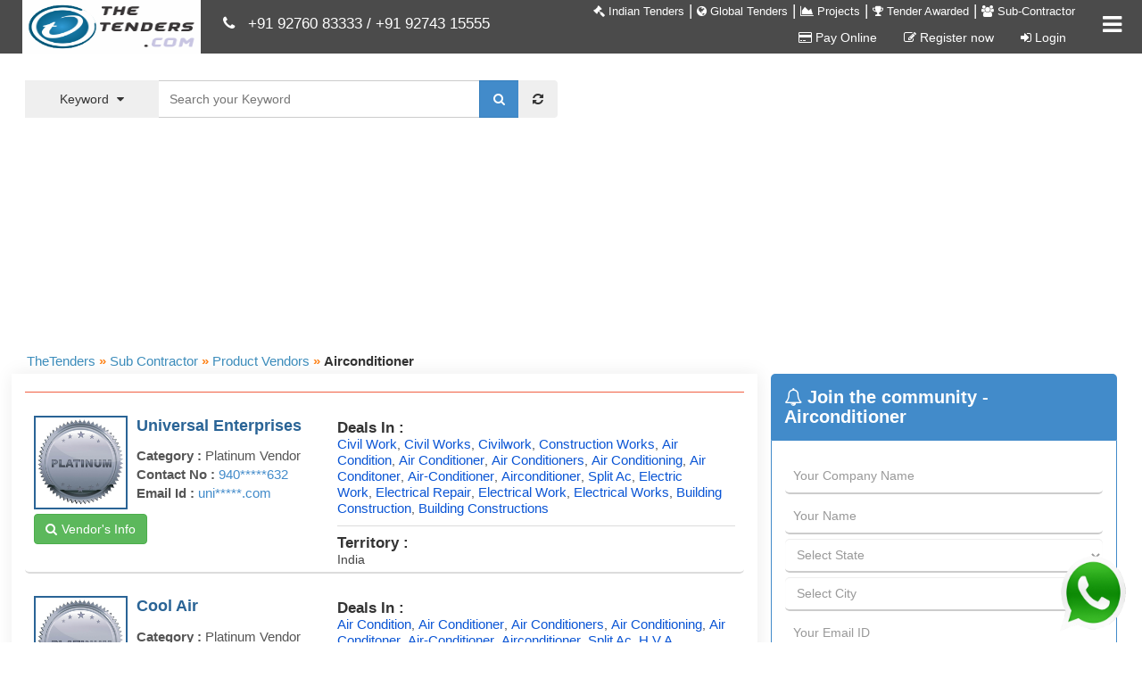

--- FILE ---
content_type: text/html; charset=utf-8
request_url: https://thetenders.com/all-sub-contractor/keyword/sub-contractor-for-airconditioner/13230/1
body_size: 21029
content:
<!doctype html>
<html lang="en-us">
<head>
    <!-- Global site tag (gtag.js) - Google Analytics -->
    <script async src="https://www.googletagmanager.com/gtag/js?id=UA-15664415-1"></script>
    <script>
        window.dataLayer = window.dataLayer || [];
        function gtag() { dataLayer.push(arguments); }
        gtag('js', new Date());

        gtag('config', 'UA-15664415-1');
    </script>
    <!-- Google Tag Manager -->

    <script>
        (function (w, d, s, l, i) {
            w[l] = w[l] || []; w[l].push({
                'gtm.start':

                    new Date().getTime(), event: 'gtm.js'
            }); var f = d.getElementsByTagName(s)[0],

                j = d.createElement(s), dl = l != 'dataLayer' ? '&l=' + l : ''; j.async = true; j.src =

                    'https://www.googletagmanager.com/gtm.js?id=' + i + dl; f.parentNode.insertBefore(j, f);

        })(window, document, 'script', 'dataLayer', 'GTM-TCG89DL');</script>

    <!-- End Google Tag Manager -->
    <title>Sub contractors and vendors for Airconditioner – Airconditioner sub contractors.</title>
    <meta name="description" content="Sub contractors and vendors for Airconditioner. Get sub contracting work for Airconditioner" />
    <meta name="keywords" content="sub contractors for Airconditioner, sub contractors for Airconditioner in Ahmedabad, sub contractors for Airconditioner in Mumbai, sub contractors for Airconditioner in Delhi, sub contractors for Airconditioner in Chennai, sub contractors for Airconditioner in Hyderabad, sub contractors for Airconditioner in Kolkata, sub contractors for Airconditioner in Bangalore, sub contracting work for Airconditioner in Ahmedabad - Gujarat, sub contracting work for Airconditioner in Mumbai-Maharashtra, sub contracting work for Airconditioner in Delhi, sub contracting work for Airconditioner in Chennai – Tamil Nadu, sub contracting work for Airconditioner in Hyderabad – Andhra Pradesh, Telangana, sub contracting work for Airconditioner in Kolkata – West Bengal, sub contracting work for Airconditioner in Bangalore - Karnataka" />

    <meta http-equiv="Content-Type" content="text/html; charset=UTF-8" />
    <meta name="viewport" content="width=device-width,minimum-scale=1,initial-scale=1" />
    <meta name="Search_Engines" content="Google, MSN, Overture, AltaVista, Yahoo, AOL, Infoseek, LookSmart, Excite, Hotbot, Lycos, Magellan, CNET, DogPile, Ask Jeeves, Teoma, Snap, Webcrawler" />
    <meta name="alexaVerifyID" content="jNZEYqz3rRzlt5XwXgZ5PEGyuLc" />
    <meta name="Revisit-After" content="1 Days" />
    <meta name="Robots" content="all" />
    <meta name="googlebot" content="index, follow" />
    <meta name="SLURP" content="index, follow" />
    <meta name="MSNbot" content="index, follow" />
    <meta name="Bingbot" content="index, follow" />
    <meta name="rating" content="General" />
    <meta name="distribution" content="global" />
    <meta name="classification" content="tenders" />
    <meta name="publisher" content="https://www.thetenders.com/" />
    <meta name="author" content="https://www.thetenders.com/" />
    <meta name="google-site-verification" content="_jSD7BL2L3FR0Mqizgg-xThfSp8WJgDKQh-9bED31A4" />
    <meta property="fb:pages" content="562746713873706" />
    <meta name="og:title" content="Sub contractors and vendors for Airconditioner – Airconditioner sub contractors." />
    <meta name="og:type" content="Service" />
    <meta name="og:url" content="https://thetenders.com/all-sub-contractor/keyword/sub-contractor-for-airconditioner/13230/1" />
    <meta name="og:image" content="https://www.thetenders.com/Images/TheTendersLogo.png" />
    <meta name="og:site_name" content="TheTenders" />
    <meta name="og:description" content="Sub contractors and vendors for Airconditioner. Get sub contracting work for Airconditioner" />
    <meta name="fb:page_id" content="562746713873706" />
    <meta name="og:email" content="sales@thetenders.in" />
    <meta name="og:phone_number" content="9276-083-333" />
    <meta property="og:type" content="Professsional Service" />
    <meta property="og:points" content="sub contractors for Airconditioner, sub contractors for Airconditioner in Ahmedabad, sub contractors for Airconditioner in Mumbai, sub contractors for Airconditioner in Delhi, sub contractors for Airconditioner in Chennai, sub contractors for Airconditioner in Hyderabad, sub contractors for Airconditioner in Kolkata, sub contractors for Airconditioner in Bangalore, sub contracting work for Airconditioner in Ahmedabad - Gujarat, sub contracting work for Airconditioner in Mumbai-Maharashtra, sub contracting work for Airconditioner in Delhi, sub contracting work for Airconditioner in Chennai – Tamil Nadu, sub contracting work for Airconditioner in Hyderabad – Andhra Pradesh, Telangana, sub contracting work for Airconditioner in Kolkata – West Bengal, sub contracting work for Airconditioner in Bangalore - Karnataka" />
    <meta name="tweetmeme-title" content="Sub contractors and vendors for Airconditioner – Airconditioner sub contractors." />

    <link rel="canonical" href="https://thetenders.com/all-sub-contractor/keyword/sub-contractor-for-airconditioner/13230/1" />
    <link rel="shortcut icon" href="/Images/thetender.ico" type="images/ico">


    <script src="/Scripts/JQuery/jquery191.min.js"></script>
    <link href="/bundles/css?v=jN3gdQ0ciX-7sh7pwVgetbV4gzwHJq95_Mk9FUwilHg1" rel="stylesheet" type="text/css" />

    <link href="/bundles/autocomplete-css?v=jLCf7qE4s9Yo2bSmdpzsvNqPwl4Poddmlh440JuNxdQ1" rel="stylesheet" type="text/css" />

    <script src="/bundle/scripts?v=TuOA4UDot5IMALG6XqNhRJmv8NAYOG_lIvopJnkmLV01"></script>

    <script src="/Scripts/JQuery/jquery-ui-1.8.14.js"></script>
    <!--<script async data-id="20560" src="https://cdn.widgetwhats.com/script.min.js"></script>
    <script src="https://code.highcharts.com/highcharts.js"></script>
    <script src="https://code.highcharts.com/modules/exporting.js"></script>-->
    <script async src="https://pagead2.googlesyndication.com/pagead/js/adsbygoogle.js"></script>
    <script>(adsbygoogle = window.adsbygoogle || []).push({});</script>

    <style>

        .myBtn {
            position: fixed;
            bottom: 5px;
            right: 5px;
            z-index: 99;
            font-size: 18px;
            border: none;
            outline: none;
            color: white;
            cursor: pointer;
            padding: 5px;
            border-radius: 4px;
        }

            .myBtn:hover {
                size: 20px;
            }
    </style>
    
</head>
<body>
    <!-- Google Tag Manager (noscript) -->

    <noscript>
        <iframe src="https://www.googletagmanager.com/ns.html?id=GTM-TCG89DL"
                height="0" width="0" style="display:none;visibility:hidden"></iframe>
    </noscript>

    <!-- End Google Tag Manager (noscript) -->

    <a href="https://api.whatsapp.com/send?phone=919274315555&text=Hi%0AI%20am%20looking%20for%20tender%20support%2C%20please%20connect%20me." target="_blank"><img src="https://www.thetenders.com/Images/whatsapp.gif" class="myBtn" style="width:100px; height:100px;" /></a>
    <div class="header">
    <div class="main">
        <div class="mainInner">
            <div>
                <a href="/" class="logo">
                    <img class="logoimg" src="/Images/TheTendersLogo.png" alt="Thetenders.com" title="www.thetenders.com" width="200" height="60" />
                </a>
            </div>
        </div>
        <div id="headerRotatingText" style="float: left; margin-left: 250px; margin-top: -45px; width: 100%;">
            
            <div style="color: #fff;">
                <i class="fa fa-phone"></i>
                &nbsp;
                <a style="color: #fff;" href="tel:+919276083333">+91 92760 83333</a> /
                <a style="color: #fff;" href="tel:+919274315555">+91 92743 15555</a>

            </div>
        </div>
    </div>
</div>
<div class="navbar-collapse collapse" id="bs-example-navbar-collapse-1" style="height: 1px;">
    <ul class="nav navbar-nav menuClass">
        <li>
            <a href="/All-India-Tenders">
                <i class="fa fa-gavel text-white" aria-hidden="true"></i>
                Indian Tenders
            </a>

        </li>
        <li>
            <span class="text-white">|</span>
        </li>
        <li>
            <a href="/International-Tenders">
                <i class="fa fa-globe text-white" aria-hidden="true"></i>
                Global Tenders
            </a>
        </li>
        <li>
            <span class="text-white">|</span>
        </li>
        <li>
            <a href="/All-Projects">
                <i class="fa fa-area-chart text-white" aria-hidden="true"></i>
                Projects
            </a>
        </li>
        <li>
            <span class="text-white">|</span>
        </li>
        <li>
            
            <a href="/Awarded-Tenders">
                <i class="fa fa-trophy text-white" aria-hidden="true"></i>
                Tender Awarded
            </a>
        </li>
        <li>
            <span class="text-white">|</span>
        </li>
        <li>
            <a href="/All-Sub-Contractor">
                <i class="fa fa-users text-white" aria-hidden="true"></i>
                Sub-Contractor
            </a>
        </li>
    </ul>
    <ul class="nav navbar-nav registrationClass">
        <li>
            <a href="#nogo" data-toggle="modal" data-target="#modalLoginForm">
                
                
            </a>
        </li>
        <li>
                        <a href="/PayOnline">
                <i class="fa fa-credit-card" aria-hidden="true"></i>
                Pay Online
            </a>
        </li>
        <li>
            <a href="/Tenders/SubscribNow">
                <i class="fa fa-pencil-square-o" aria-hidden="true"></i>
                Register now
            </a>
        </li>
        <li>
            <a href="/Home/MemberLogin">
                <i class="fa fa-sign-in" aria-hidden="true"></i>
                Login
            </a>
        </li>
    </ul>
</div>

</a>
<a class="sidebarIconToggle" id="menusidebarIconToggle">
    <span class="fa fa-bars" id="spanSidebarIcon"></span>
    <span class="fa fa-times hideitem" id="spanSidebarIconCross"></span>
</a>

<div id="sidebarMenu" class="hideitem">
    <ul class="sidebarMenuInner">
        <li>
            <a href="/All-India-Tenders">
                <i class="fa fa-gavel text-red btn btn-circle bg-white" aria-hidden="true"></i>
                Indian Tenders
                <span>Tender information of India</span>
            </a>
        </li>
        <li>
            <a href="/International-Tenders">
                <i class="fa fa-globe text-dark-blue btn btn-circle bg-white" aria-hidden="true"></i>
                Global Tenders
                <span>International Tender information</span>
            </a>
        </li>
        <li>
            <a href="/All-Projects">
                <i class="fa fa-area-chart text-green btn btn-circle bg-white" aria-hidden="true"></i>
                Projects
                <span>Project information of India</span>
            </a>
        </li>
        <li>
            
            <a href="/Awarded-Tenders">
                <i class="fa fa-trophy text-light-blue btn btn-circle bg-white" aria-hidden="true"></i>
                Tender Awarded
                <span>Tender awarded information</span>
            </a>
        </li>
        <li>
            <a href="/All-Sub-Contractor">
                <i class="fa fa-users text-red btn btn-circle bg-white" aria-hidden="true"></i>
                Sub-Contractor
                <span>Vendor information of India</span>
            </a>
        </li>
        <li>
            <a href="/PayOnline">
                <i class="fa fa-credit-card text-yellow btn btn-circle bg-white" aria-hidden="true"></i>
                Pay Online
            </a>
        </li>
        <li class="MobileMenu">
            <a href="/Tenders/SubscribNow">
                <i class="fa fa-pencil-square-o text-turquoise btn btn-circle bg-white" aria-hidden="true"></i>
                Register now
            </a>
        </li>

        <li class="MobileMenu">
            <a href="/Home/MemberLogin">
                <i class="fa fa-sign-in text-blue btn btn-circle bg-white" aria-hidden="true"></i>
                Login
            </a>
        </li>
        <li class="last">
            <span class="maintitle">
                <i class="fa fa-phone"></i>
                Contact Info
            </span>
            <span class="subtitle">All India :  </span>
            <span class="detailtitle">9276083333 / 9274315555 </span>
            <span class="subtitle">South India : </span>
            <span class="detailtitle">9274315555</span>

        </li>

    </ul>
</div>

    
<!--DEFINE ALL HIDDEN FIELDS-->
<input id="selectedTenderType" name="selectedTenderType" type="hidden" value="5" />
<input id="hdnTendersBy" name="hdnTendersBy" type="hidden" value="8" />
<input id="hdnFieldId" name="hdnFieldId" type="hidden" value="13230" />
<input id="hdnFieldName" name="hdnFieldName" type="hidden" value="airconditioner" />


<input id="hdnPageSize" name="hdnPageSize" type="hidden" value="10" />
<input id="SelectedLocationIds" name="SelectedLocationIds" type="hidden" value="" />
<input id="SelectedIndustrySubIndustryIds" name="SelectedIndustrySubIndustryIds" type="hidden" value="" />
<input id="SelectedProduct" name="SelectedProduct" type="hidden" value="13230" />
<input id="SelectedState" name="SelectedState" type="hidden" value="" />
<input id="SelectedCity" name="SelectedCity" type="hidden" value="" />
<input id="SelectedIndustry" name="SelectedIndustry" type="hidden" value="" />
<input id="SelectedSubIndustry" name="SelectedSubIndustry" type="hidden" value="" />

<input id="ClearSearchUrl" name="ClearSearchUrl" type="hidden" value="/All-Sub-Contractor/Keyword/Sub-Contractor-For-airconditioner/13230/1" />

<div class="banner_1">
    <div class="container">
        <div id="search_wrapper1" class="listpage">
            
<script type="text/javascript" src="/bundle/Subcontractor-scripts?v=AurCsO9Yin-MKwPAV2_ki9-of7mxFn_0wImC3VXLLGI1" async></script>


<script type="text/javascript" async>
    //var searchSubContractorUrl = '/SubContractor/SubContractors';

    var stateWordText = 'Sub-Contractor-From-';
    var cityWordText = 'Sub-Contractor-From-';
    var keywordWordText = 'Sub-Contractor-For-';
    var industryWordText = '-Sub-Contractor';
    var subindustryWordText = '-Sub-Contractor';
    var vendorCompanyWordText = 'vendors-about-';

    var commonstateId = '1';
    var commoncityId = '2';
    var commonkeywordId = '8';
    var commonindustryId = '3';
    var commonsubindustryId = '4';
    var commonsearchkeywordId = '0';

</script>

<div id="search_form" class="clearfix">
    <div class="row">
        <div class="col-md-6">
            
            <div class="input-group input-group">
                <div class="input-group-btn">
                    <input data-val="true" data-val-number="The field SearchType must be a number." data-val-required="The SearchType field is required." id="SearchType" name="SearchType" type="hidden" value="1" />
                    <button type="button" class="btn dropdown-toggle searchBtn searchSelectionBtn" data-toggle="dropdown">
                        <span id="btnDisplayName">Keyword</span><span id="btnDisplayName_Short" class="hideitem">K</span>
                        <span class="fa fa-caret-down leftmargin5px" id="downArrow"></span>

                    </button>
                    <ul class="dropdown-menu">
                            <li><a href="javascript:void(0);" id="1" class="DisplayName">Keyword</a></li>
                            <li><a href="javascript:void(0);" id="2" class="DisplayName">Location</a></li>
                            <li><a href="javascript:void(0);" id="3" class="DisplayName">Company</a></li>

                    </ul>
                </div>


                <input class="SearchTextBox searchfill" id="searchText" name="searchText" placeholder="Search your Keyword" style="display:block" type="text" value="" />
                <input class="SearchTextBox2 searchfill" id="searchLocation" name="searchLocation" placeholder="Search your Location" style="display:none" type="text" value="" />
                <input id="searchTextVal" name="searchTextVal" type="hidden" value="" />
                <input data-val="true" data-val-number="The field SearchProuctId must be a number." data-val-required="The SearchProuctId field is required." id="searchProuctID" name="searchProuctID" type="hidden" value="0" />
                <input id="searchLocationID" name="searchLocationID" type="hidden" value="0" />



                <span class="input-group-btn">
                    <button type="button" class="btn btn-facebook disabled searchBtn hideitem" id="btnSearchLoading">
                        <i class="fa fa-spinner fa-spin"></i>&nbsp;Loading...
                    </button>
                    <button class="btn btn-primary btn-flat searchBtn" type="button" id="btnSearch" onclick="btnSearch();">
                        <span class="fa fa-search searchIcon"></span>
                    </button>
                    <button class="btn btn-flat marLR5 btn-flat searchBtn" type="button" id="btnClearSearch">
                        <i class="fa fa-refresh"></i>
                    </button>
                </span>
            </div>
            <div id="menu-container"></div>

            
        </div>
        <div class="col-md-6">
            
            <!-- indian-tenders-listing-top-text -->
            <ins class="adsbygoogle"
                style="display: block"
                data-ad-client="ca-pub-8970567030707392"
                data-ad-slot="8340172465"
                data-ad-format="link"
                data-full-width-responsive="true"></ins>
            <script>
                (adsbygoogle = window.adsbygoogle || []).push({});
            </script>
        </div>
    </div>
    
</div>

        </div>
    </div>
</div>

<div class="container">
    <div class="breadcrumbgrid">
        <div class="row">
            <div class="col-md-12">
                                                                                                    <div class="breadcrumb"  >
                                                                                                            <div class="CurrentDiv">
        <a href="/"  style="text-decoration: none;">
            <span >TheTenders</span>
        </a>
    </div>
    <div   >
        <div class="CurrentDiv">
            <span class="seperator">&#187;</span>
        </div>
        <div class="CurrentDiv">
            <a href="/All-Sub-Contractor" >
                <span >Sub Contractor</span>
            </a>

        </div>
    </div>

                        <div   >
                            <div class="CurrentDiv">
                                <span class="seperator">&#187;</span>
                            </div>
                            <div class="CurrentDiv">
                                        <a href="/All-Sub-Contractor/Vendor-Products/A" >
                                            <span >Product Vendors</span>
                                        </a>
                            </div>
                        </div>
                        <div   >
                            <div class="CurrentDiv">
                                <span class="seperator">&#187;</span>
                            </div>
                            <div class='CurrentDiv'>
                                        <span  class="text-bold">Airconditioner</span>
                            </div>
                        </div>

                                                                                                    </div>








            </div>
        </div>
    </div>
    <div class="single">
        <div class="row">
            <div class="col-md-8 single_right">
                <div class="lineseperatorOrange">
                </div>
                <div>
                    


        <div itemprop="itemListElement" itemscope itemtype="https://schema.org/ListItem" style="display: none;">
            <span itemprop="position">1</span>
            <link itemprop="url" href="/All-Sub-Contractor/VendorDetail/18060/universal-enterprises" />
            <span>Platinum</span>
        </div>
        <div class="tab_grid">
            <div class="jobs-item with-thumb">
                <div class="row">                    <div class="col-md-5">
                        <div class="jobs_right">
                            <div class="date">
                                <img alt="image" class="tenderimg" title="Platinum" src="\Images\Vendors\platinum.png" />
                            </div>
                            <div class="date_desc">
                                <div class="row">
                                    <div class="col-md-12">
                                        <span class="meta">
                                            <p class="description">
                                                <a href="/All-Sub-Contractor/VendorDetail/18060/universal-enterprises" class="subcontractordetails" >
Universal Enterprises
                                                </a>
                                            </p>
                                        </span>
                                    </div>
                                </div>
                                <div class="row">
                                    <div class="col-md-12">
                                        <span class="meta">
                                            <b>Category :</b>
                                            Platinum Vendor
                                        </span>
                                    </div>
                                </div>
                                <div class="row">
                                    <div class="col-md-12">
                                        <span class="meta">
                                            <b>Contact No :</b>
                                            <a href="">940*****632</a>
                                        </span>
                                    </div>
                                </div>
                                <div class="row">
                                    <div class="col-md-12">
                                        <span class="meta">
                                            <b>Email Id :</b>
                                            <a href="">uni*****.com</a>
                                        </span>
                                    </div>
                                </div>
                            </div>
                            <div class="clearfix"></div>
                            <div class="data-float-left webview">
                                <a href="/All-Sub-Contractor/VendorDetail/18060/universal-enterprises" class="btn btn-success" ><i class="fa fa fa-search icon_2"></i><span class="">Vendor's Info</span></a>
                            </div>

                        </div>
                    </div>
                    <div class="col-md-7">
                        <div class="row">
                            <div class="col-md-12">
                                <h6 class="title nojustify">
                                    <span class="blueLink truncate">
                                        <b>Deals in :</b>
                                        <br />
                                    </span>
                                    <span class="metaLocationVendor">
<span class='breaklinktowrap'><a href='/all-sub-contractor/keyword/sub-contractor-for-civil-work/816/1' class='' target='_blank'>civil work</a></span><span class='breaklinktowrap'>,&nbsp;<a href='/all-sub-contractor/keyword/sub-contractor-for-civil-works/824/1' class='' target='_blank'>civil works</a></span><span class='breaklinktowrap'>,&nbsp;<a href='/all-sub-contractor/keyword/sub-contractor-for-civilwork/825/1' class='' target='_blank'>civilwork</a></span><span class='breaklinktowrap'>,&nbsp;<a href='/all-sub-contractor/keyword/sub-contractor-for-construction-works/839/1' class='' target='_blank'>construction works</a></span><span class='breaklinktowrap'>,&nbsp;<a href='/all-sub-contractor/keyword/sub-contractor-for-air-condition/13141/1' class='' target='_blank'>air condition</a></span><span class='breaklinktowrap'>,&nbsp;<a href='/all-sub-contractor/keyword/sub-contractor-for-air-conditioner/13154/1' class='' target='_blank'>air conditioner</a></span><span class='breaklinktowrap'>,&nbsp;<a href='/all-sub-contractor/keyword/sub-contractor-for-air-conditioners/13175/1' class='' target='_blank'>air conditioners</a></span><span class='breaklinktowrap'>,&nbsp;<a href='/all-sub-contractor/keyword/sub-contractor-for-air-conditioning/13179/1' class='' target='_blank'>air conditioning</a></span><span class='breaklinktowrap'>,&nbsp;<a href='/all-sub-contractor/keyword/sub-contractor-for-air-conditoner/13206/1' class='' target='_blank'>air conditoner</a></span><span class='breaklinktowrap'>,&nbsp;<a href='/all-sub-contractor/keyword/sub-contractor-for-air-conditioner/13223/1' class='' target='_blank'>air-conditioner</a></span><span class='breaklinktowrap'>,&nbsp;<a href='/all-sub-contractor/keyword/sub-contractor-for-airconditioner/13230/1' class='' target='_blank'>airconditioner</a></span><span class='breaklinktowrap'>,&nbsp;<a href='/all-sub-contractor/keyword/sub-contractor-for-split-ac/13246/1' class='' target='_blank'>split ac</a></span><span class='breaklinktowrap'>,&nbsp;<a href='/all-sub-contractor/keyword/sub-contractor-for-electric-work/46137/1' class='' target='_blank'>electric work</a></span><span class='breaklinktowrap'>,&nbsp;<a href='/all-sub-contractor/keyword/sub-contractor-for-electrical-repair/46139/1' class='' target='_blank'>electrical repair</a></span><span class='breaklinktowrap'>,&nbsp;<a href='/all-sub-contractor/keyword/sub-contractor-for-electrical-work/46165/1' class='' target='_blank'>electrical work</a></span><span class='breaklinktowrap'>,&nbsp;<a href='/all-sub-contractor/keyword/sub-contractor-for-electrical-works/46166/1' class='' target='_blank'>electrical works</a></span><span class='breaklinktowrap'>,&nbsp;<a href='/all-sub-contractor/keyword/sub-contractor-for-building-construction/77419/1' class='' target='_blank'>building construction</a></span><span class='breaklinktowrap'>,&nbsp;<a href='/all-sub-contractor/keyword/sub-contractor-for-building-constructions/77420/1' class='' target='_blank'>building constructions</a></span>
                                    </span>
                                </h6>

                            </div>
                        </div>
                        <div class="lineseperator"></div>
                        <div class="row">
                            <div class="col-md-12">
                                <h6 class="title nojustify">
                                    <span class="blueLink truncate">
                                        <b>Territory :</b>
                                        <br />
                                    </span>
                                    <span class="metaLocationVendor">
India
                                    </span>

                                </h6>
                            </div>
                        </div>
                    </div>
                </div>
                <div class="row">
                    <div class="col-md-12 mobileview">
                        <div class="data-float-right">
                            <a href="/All-Sub-Contractor/VendorDetail/18060/universal-enterprises" class="btn btn-success" >
                                <i class="fa fa fa-search icon_2"></i><span class="">
                                    Vendor's Info
                                </span>
                            </a>
                        </div>
                    </div>                    
                </div>                
                <div class="clearfix"></div>
            </div>
        </div>
        <div itemprop="itemListElement" itemscope itemtype="https://schema.org/ListItem" style="display: none;">
            <span itemprop="position">2</span>
            <link itemprop="url" href="/All-Sub-Contractor/VendorDetail/3026/cool-air" />
            <span>Platinum</span>
        </div>
        <div class="tab_grid">
            <div class="jobs-item with-thumb">
                <div class="row">                    <div class="col-md-5">
                        <div class="jobs_right">
                            <div class="date">
                                <img alt="image" class="tenderimg" title="Platinum" src="\Images\Vendors\platinum.png" />
                            </div>
                            <div class="date_desc">
                                <div class="row">
                                    <div class="col-md-12">
                                        <span class="meta">
                                            <p class="description">
                                                <a href="/All-Sub-Contractor/VendorDetail/3026/cool-air" class="subcontractordetails" >
Cool Air
                                                </a>
                                            </p>
                                        </span>
                                    </div>
                                </div>
                                <div class="row">
                                    <div class="col-md-12">
                                        <span class="meta">
                                            <b>Category :</b>
                                            Platinum Vendor
                                        </span>
                                    </div>
                                </div>
                                <div class="row">
                                    <div class="col-md-12">
                                        <span class="meta">
                                            <b>Contact No :</b>
                                            <a href="">930*****431</a>
                                        </span>
                                    </div>
                                </div>
                                <div class="row">
                                    <div class="col-md-12">
                                        <span class="meta">
                                            <b>Email Id :</b>
                                            <a href="">coo*****.com</a>
                                        </span>
                                    </div>
                                </div>
                            </div>
                            <div class="clearfix"></div>
                            <div class="data-float-left webview">
                                <a href="/All-Sub-Contractor/VendorDetail/3026/cool-air" class="btn btn-success" ><i class="fa fa fa-search icon_2"></i><span class="">Vendor's Info</span></a>
                            </div>

                        </div>
                    </div>
                    <div class="col-md-7">
                        <div class="row">
                            <div class="col-md-12">
                                <h6 class="title nojustify">
                                    <span class="blueLink truncate">
                                        <b>Deals in :</b>
                                        <br />
                                    </span>
                                    <span class="metaLocationVendor">
<span class='breaklinktowrap'><a href='/all-sub-contractor/keyword/sub-contractor-for-air-condition/13141/1' class='' target='_blank'>air condition</a></span><span class='breaklinktowrap'>,&nbsp;<a href='/all-sub-contractor/keyword/sub-contractor-for-air-conditioner/13154/1' class='' target='_blank'>air conditioner</a></span><span class='breaklinktowrap'>,&nbsp;<a href='/all-sub-contractor/keyword/sub-contractor-for-air-conditioners/13175/1' class='' target='_blank'>air conditioners</a></span><span class='breaklinktowrap'>,&nbsp;<a href='/all-sub-contractor/keyword/sub-contractor-for-air-conditioning/13179/1' class='' target='_blank'>air conditioning</a></span><span class='breaklinktowrap'>,&nbsp;<a href='/all-sub-contractor/keyword/sub-contractor-for-air-conditoner/13206/1' class='' target='_blank'>air conditoner</a></span><span class='breaklinktowrap'>,&nbsp;<a href='/all-sub-contractor/keyword/sub-contractor-for-air-conditioner/13223/1' class='' target='_blank'>air-conditioner</a></span><span class='breaklinktowrap'>,&nbsp;<a href='/all-sub-contractor/keyword/sub-contractor-for-airconditioner/13230/1' class='' target='_blank'>airconditioner</a></span><span class='breaklinktowrap'>,&nbsp;<a href='/all-sub-contractor/keyword/sub-contractor-for-split-ac/13246/1' class='' target='_blank'>split ac</a></span><span class='breaklinktowrap'>,&nbsp;<a href='/all-sub-contractor/keyword/sub-contractor-for-h-v-a-c/13401/1' class='' target='_blank'>h v a c</a></span><span class='breaklinktowrap'>,&nbsp;<a href='/all-sub-contractor/keyword/sub-contractor-for-hvac/13406/1' class='' target='_blank'>hvac</a></span><span class='breaklinktowrap'>,&nbsp;<a href='/all-sub-contractor/keyword/sub-contractor-for-cold-room/62291/1' class='' target='_blank'>cold room</a></span><span class='breaklinktowrap'>,&nbsp;<a href='/all-sub-contractor/keyword/sub-contractor-for-refrigeration/62459/1' class='' target='_blank'>refrigeration</a></span><span class='breaklinktowrap'>,&nbsp;<a href='/all-sub-contractor/keyword/sub-contractor-for-refrigerator/62474/1' class='' target='_blank'>refrigerator</a></span><span class='breaklinktowrap'>,&nbsp;<a href='/all-sub-contractor/keyword/sub-contractor-for-refrigerators/62485/1' class='' target='_blank'>refrigerators</a></span><span class='breaklinktowrap'>,&nbsp;<a href='/all-sub-contractor/keyword/sub-contractor-for-water-cooler/62506/1' class='' target='_blank'>water cooler</a></span>
                                    </span>
                                </h6>

                            </div>
                        </div>
                        <div class="lineseperator"></div>
                        <div class="row">
                            <div class="col-md-12">
                                <h6 class="title nojustify">
                                    <span class="blueLink truncate">
                                        <b>Territory :</b>
                                        <br />
                                    </span>
                                    <span class="metaLocationVendor">
                                                <span>No data</span>

                                    </span>

                                </h6>
                            </div>
                        </div>
                    </div>
                </div>
                <div class="row">
                    <div class="col-md-12 mobileview">
                        <div class="data-float-right">
                            <a href="/All-Sub-Contractor/VendorDetail/3026/cool-air" class="btn btn-success" >
                                <i class="fa fa fa-search icon_2"></i><span class="">
                                    Vendor's Info
                                </span>
                            </a>
                        </div>
                    </div>                    
                </div>                
                <div class="clearfix"></div>
            </div>
        </div>
        <div itemprop="itemListElement" itemscope itemtype="https://schema.org/ListItem" style="display: none;">
            <span itemprop="position">3</span>
            <link itemprop="url" href="/All-Sub-Contractor/VendorDetail/42809/ganpati-electricals-pvt-ltd-" />
            <span>Platinum</span>
        </div>
        <div class="tab_grid">
            <div class="jobs-item with-thumb">
                <div class="row">                    <div class="col-md-5">
                        <div class="jobs_right">
                            <div class="date">
                                <img alt="image" class="tenderimg" title="Platinum" src="\Images\Vendors\platinum.png" />
                            </div>
                            <div class="date_desc">
                                <div class="row">
                                    <div class="col-md-12">
                                        <span class="meta">
                                            <p class="description">
                                                <a href="/All-Sub-Contractor/VendorDetail/42809/ganpati-electricals-pvt-ltd-" class="subcontractordetails" >
Ganpati Electricals Pvt.Ltd.
                                                </a>
                                            </p>
                                        </span>
                                    </div>
                                </div>
                                <div class="row">
                                    <div class="col-md-12">
                                        <span class="meta">
                                            <b>Category :</b>
                                            Platinum Vendor
                                        </span>
                                    </div>
                                </div>
                                <div class="row">
                                    <div class="col-md-12">
                                        <span class="meta">
                                            <b>Contact No :</b>
                                            <a href="">886*****129</a>
                                        </span>
                                    </div>
                                </div>
                                <div class="row">
                                    <div class="col-md-12">
                                        <span class="meta">
                                            <b>Email Id :</b>
                                            <a href="">ash*****.com</a>
                                        </span>
                                    </div>
                                </div>
                            </div>
                            <div class="clearfix"></div>
                            <div class="data-float-left webview">
                                <a href="/All-Sub-Contractor/VendorDetail/42809/ganpati-electricals-pvt-ltd-" class="btn btn-success" ><i class="fa fa fa-search icon_2"></i><span class="">Vendor's Info</span></a>
                            </div>

                        </div>
                    </div>
                    <div class="col-md-7">
                        <div class="row">
                            <div class="col-md-12">
                                <h6 class="title nojustify">
                                    <span class="blueLink truncate">
                                        <b>Deals in :</b>
                                        <br />
                                    </span>
                                    <span class="metaLocationVendor">
<span class='breaklinktowrap'><a href='/all-sub-contractor/keyword/sub-contractor-for-cable-tray/4142/1' class='' target='_blank'>cable tray</a></span><span class='breaklinktowrap'>,&nbsp;<a href='/all-sub-contractor/keyword/sub-contractor-for-energy-audit/10709/1' class='' target='_blank'>energy audit</a></span><span class='breaklinktowrap'>,&nbsp;<a href='/all-sub-contractor/keyword/sub-contractor-for-air-condition/13141/1' class='' target='_blank'>air condition</a></span><span class='breaklinktowrap'>,&nbsp;<a href='/all-sub-contractor/keyword/sub-contractor-for-airconditioner/13230/1' class='' target='_blank'>airconditioner</a></span><span class='breaklinktowrap'>,&nbsp;<a href='/all-sub-contractor/keyword/sub-contractor-for-split-ac/13246/1' class='' target='_blank'>split ac</a></span><span class='breaklinktowrap'>,&nbsp;<a href='/all-sub-contractor/keyword/sub-contractor-for-vrf-system/13261/1' class='' target='_blank'>vrf system</a></span><span class='breaklinktowrap'>,&nbsp;<a href='/all-sub-contractor/keyword/sub-contractor-for-vrv-unit/13263/1' class='' target='_blank'>vrv unit</a></span><span class='breaklinktowrap'>,&nbsp;<a href='/all-sub-contractor/keyword/sub-contractor-for-interactive-white-board/28140/1' class='' target='_blank'>interactive white board</a></span><span class='breaklinktowrap'>,&nbsp;<a href='/all-sub-contractor/keyword/sub-contractor-for-energy-saver/45512/1' class='' target='_blank'>energy saver</a></span><span class='breaklinktowrap'>,&nbsp;<a href='/all-sub-contractor/keyword/sub-contractor-for-electric-work/46137/1' class='' target='_blank'>electric work</a></span><span class='breaklinktowrap'>,&nbsp;<a href='/all-sub-contractor/keyword/sub-contractor-for-electrical-work/46165/1' class='' target='_blank'>electrical work</a></span><span class='breaklinktowrap'>,&nbsp;<a href='/all-sub-contractor/keyword/sub-contractor-for-electric-panel/55848/1' class='' target='_blank'>electric panel</a></span><span class='breaklinktowrap'>,&nbsp;<a href='/all-sub-contractor/keyword/sub-contractor-for-ht-panel/55878/1' class='' target='_blank'>ht panel</a></span><span class='breaklinktowrap'>,&nbsp;<a href='/all-sub-contractor/keyword/sub-contractor-for-lt-panel/55896/1' class='' target='_blank'>lt panel</a></span><span class='breaklinktowrap'>,&nbsp;<a href='/all-sub-contractor/keyword/sub-contractor-for-sub-station/69527/1' class='' target='_blank'>sub station</a></span><span class='breaklinktowrap'>,&nbsp;<a href='/all-sub-contractor/keyword/sub-contractor-for-substation/69537/1' class='' target='_blank'>substation</a></span><span class='breaklinktowrap'>,&nbsp;<a href='/all-sub-contractor/keyword/sub-contractor-for-uninterpretable-power-supply/72577/1' class='' target='_blank'>uninterpretable power supply</a></span><span class='breaklinktowrap'>,&nbsp;<a href='/all-sub-contractor/keyword/sub-contractor-for-uninterrupted-power-supply/72578/1' class='' target='_blank'>uninterrupted power supply</a></span><span class='breaklinktowrap'>,&nbsp;<a href='/all-sub-contractor/keyword/sub-contractor-for-uninterruptible-power-supply/72584/1' class='' target='_blank'>uninterruptible power supply</a></span><span class='breaklinktowrap'>,&nbsp;<a href='/all-sub-contractor/keyword/sub-contractor-for-ups/72585/1' class='' target='_blank'>ups</a></span><span class='breaklinktowrap'>,&nbsp;<a href='/all-sub-contractor/vendordetail/42809/ganpati-electricals-pvt-ltd-'>more...</a></span>
                                    </span>
                                </h6>

                            </div>
                        </div>
                        <div class="lineseperator"></div>
                        <div class="row">
                            <div class="col-md-12">
                                <h6 class="title nojustify">
                                    <span class="blueLink truncate">
                                        <b>Territory :</b>
                                        <br />
                                    </span>
                                    <span class="metaLocationVendor">
India
                                    </span>

                                </h6>
                            </div>
                        </div>
                    </div>
                </div>
                <div class="row">
                    <div class="col-md-12 mobileview">
                        <div class="data-float-right">
                            <a href="/All-Sub-Contractor/VendorDetail/42809/ganpati-electricals-pvt-ltd-" class="btn btn-success" >
                                <i class="fa fa fa-search icon_2"></i><span class="">
                                    Vendor's Info
                                </span>
                            </a>
                        </div>
                    </div>                    
                </div>                
                <div class="clearfix"></div>
            </div>
        </div>
        <div itemprop="itemListElement" itemscope itemtype="https://schema.org/ListItem" style="display: none;">
            <span itemprop="position">4</span>
            <link itemprop="url" href="/All-Sub-Contractor/VendorDetail/35466/r-a-enterprises" />
            <span>Silver</span>
        </div>
        <div class="tab_grid">
            <div class="jobs-item with-thumb">
                <div class="row">                    <div class="col-md-5">
                        <div class="jobs_right">
                            <div class="date">
                                <img alt="image" class="tenderimg" title="Silver" src="\Images\Vendors\silver.png" />
                            </div>
                            <div class="date_desc">
                                <div class="row">
                                    <div class="col-md-12">
                                        <span class="meta">
                                            <p class="description">
                                                <a href="/All-Sub-Contractor/VendorDetail/35466/r-a-enterprises" class="subcontractordetails" >
R.A.Enterprises
                                                </a>
                                            </p>
                                        </span>
                                    </div>
                                </div>
                                <div class="row">
                                    <div class="col-md-12">
                                        <span class="meta">
                                            <b>Category :</b>
                                            Silver Vendor
                                        </span>
                                    </div>
                                </div>
                                <div class="row">
                                    <div class="col-md-12">
                                        <span class="meta">
                                            <b>Contact No :</b>
                                            <a href="">986*****698</a>
                                        </span>
                                    </div>
                                </div>
                                <div class="row">
                                    <div class="col-md-12">
                                        <span class="meta">
                                            <b>Email Id :</b>
                                            <a href="">jeb*****.com</a>
                                        </span>
                                    </div>
                                </div>
                            </div>
                            <div class="clearfix"></div>
                            <div class="data-float-left webview">
                                <a href="/All-Sub-Contractor/VendorDetail/35466/r-a-enterprises" class="btn btn-success" ><i class="fa fa fa-search icon_2"></i><span class="">Vendor's Info</span></a>
                            </div>

                        </div>
                    </div>
                    <div class="col-md-7">
                        <div class="row">
                            <div class="col-md-12">
                                <h6 class="title nojustify">
                                    <span class="blueLink truncate">
                                        <b>Deals in :</b>
                                        <br />
                                    </span>
                                    <span class="metaLocationVendor">
<span class='breaklinktowrap'><a href='/all-sub-contractor/keyword/sub-contractor-for-ac/13119/1' class='' target='_blank'>ac</a></span><span class='breaklinktowrap'>,&nbsp;<a href='/all-sub-contractor/keyword/sub-contractor-for-air-condition/13141/1' class='' target='_blank'>air condition</a></span><span class='breaklinktowrap'>,&nbsp;<a href='/all-sub-contractor/keyword/sub-contractor-for-air-conditioner/13154/1' class='' target='_blank'>air conditioner</a></span><span class='breaklinktowrap'>,&nbsp;<a href='/all-sub-contractor/keyword/sub-contractor-for-air-conditioners/13175/1' class='' target='_blank'>air conditioners</a></span><span class='breaklinktowrap'>,&nbsp;<a href='/all-sub-contractor/keyword/sub-contractor-for-air-conditioning/13179/1' class='' target='_blank'>air conditioning</a></span><span class='breaklinktowrap'>,&nbsp;<a href='/all-sub-contractor/keyword/sub-contractor-for-air-conditioning-plant/13191/1' class='' target='_blank'>air conditioning plant</a></span><span class='breaklinktowrap'>,&nbsp;<a href='/all-sub-contractor/keyword/sub-contractor-for-air-conditoner/13206/1' class='' target='_blank'>air conditoner</a></span><span class='breaklinktowrap'>,&nbsp;<a href='/all-sub-contractor/keyword/sub-contractor-for-air-cooler/13209/1' class='' target='_blank'>air cooler</a></span><span class='breaklinktowrap'>,&nbsp;<a href='/all-sub-contractor/keyword/sub-contractor-for-air-curtain/13216/1' class='' target='_blank'>air curtain</a></span><span class='breaklinktowrap'>,&nbsp;<a href='/all-sub-contractor/keyword/sub-contractor-for-air-curtains/13219/1' class='' target='_blank'>air curtains</a></span><span class='breaklinktowrap'>,&nbsp;<a href='/all-sub-contractor/keyword/sub-contractor-for-air-conditioner/13223/1' class='' target='_blank'>air-conditioner</a></span><span class='breaklinktowrap'>,&nbsp;<a href='/all-sub-contractor/keyword/sub-contractor-for-aircon/13227/1' class='' target='_blank'>aircon</a></span><span class='breaklinktowrap'>,&nbsp;<a href='/all-sub-contractor/keyword/sub-contractor-for-airconditioner/13230/1' class='' target='_blank'>airconditioner</a></span><span class='breaklinktowrap'>,&nbsp;<a href='/all-sub-contractor/keyword/sub-contractor-for-airconditioning-unit/13233/1' class='' target='_blank'>airconditioning unit</a></span><span class='breaklinktowrap'>,&nbsp;<a href='/all-sub-contractor/keyword/sub-contractor-for-amc-air-conditioner/13234/1' class='' target='_blank'>amc air conditioner</a></span><span class='breaklinktowrap'>,&nbsp;<a href='/all-sub-contractor/keyword/sub-contractor-for-amc-airconditioning/13235/1' class='' target='_blank'>amc airconditioning</a></span><span class='breaklinktowrap'>,&nbsp;<a href='/all-sub-contractor/keyword/sub-contractor-for-hvac-packages/13244/1' class='' target='_blank'>hvac packages</a></span><span class='breaklinktowrap'>,&nbsp;<a href='/all-sub-contractor/keyword/sub-contractor-for-split-ac/13246/1' class='' target='_blank'>split ac</a></span><span class='breaklinktowrap'>,&nbsp;<a href='/all-sub-contractor/keyword/sub-contractor-for-split-air-conditioner/13247/1' class='' target='_blank'>split air conditioner</a></span><span class='breaklinktowrap'>,&nbsp;<a href='/all-sub-contractor/keyword/sub-contractor-for-summer-appliance/13248/1' class='' target='_blank'>summer appliance</a></span><span class='breaklinktowrap'>,&nbsp;<a href='/all-sub-contractor/vendordetail/35466/r-a-enterprises'>more...</a></span>
                                    </span>
                                </h6>

                            </div>
                        </div>
                        <div class="lineseperator"></div>
                        <div class="row">
                            <div class="col-md-12">
                                <h6 class="title nojustify">
                                    <span class="blueLink truncate">
                                        <b>Territory :</b>
                                        <br />
                                    </span>
                                    <span class="metaLocationVendor">
Maharashtra-Mumbai
                                    </span>

                                </h6>
                            </div>
                        </div>
                    </div>
                </div>
                <div class="row">
                    <div class="col-md-12 mobileview">
                        <div class="data-float-right">
                            <a href="/All-Sub-Contractor/VendorDetail/35466/r-a-enterprises" class="btn btn-success" >
                                <i class="fa fa fa-search icon_2"></i><span class="">
                                    Vendor's Info
                                </span>
                            </a>
                        </div>
                    </div>                    
                </div>                
                <div class="clearfix"></div>
            </div>
        </div>
        <div itemprop="itemListElement" itemscope itemtype="https://schema.org/ListItem" style="display: none;">
            <span itemprop="position">5</span>
            <link itemprop="url" href="/All-Sub-Contractor/VendorDetail/23899/guru-nanakdev-aircon-system" />
            <span>Bronze</span>
        </div>
        <div class="tab_grid">
            <div class="jobs-item with-thumb">
                <div class="row">                    <div class="col-md-5">
                        <div class="jobs_right">
                            <div class="date">
                                <img alt="image" class="tenderimg" title="Bronze" src="\Images\Vendors\bronze.png" />
                            </div>
                            <div class="date_desc">
                                <div class="row">
                                    <div class="col-md-12">
                                        <span class="meta">
                                            <p class="description">
                                                <a href="/All-Sub-Contractor/VendorDetail/23899/guru-nanakdev-aircon-system" class="subcontractordetails" >
Guru Nanakdev Aircon System
                                                </a>
                                            </p>
                                        </span>
                                    </div>
                                </div>
                                <div class="row">
                                    <div class="col-md-12">
                                        <span class="meta">
                                            <b>Category :</b>
                                            Bronze Vendor
                                        </span>
                                    </div>
                                </div>
                                <div class="row">
                                    <div class="col-md-12">
                                        <span class="meta">
                                            <b>Contact No :</b>
                                            <a href="">962*****143</a>
                                        </span>
                                    </div>
                                </div>
                                <div class="row">
                                    <div class="col-md-12">
                                        <span class="meta">
                                            <b>Email Id :</b>
                                            <a href="">gur*****.com</a>
                                        </span>
                                    </div>
                                </div>
                            </div>
                            <div class="clearfix"></div>
                            <div class="data-float-left webview">
                                <a href="/All-Sub-Contractor/VendorDetail/23899/guru-nanakdev-aircon-system" class="btn btn-success" ><i class="fa fa fa-search icon_2"></i><span class="">Vendor's Info</span></a>
                            </div>

                        </div>
                    </div>
                    <div class="col-md-7">
                        <div class="row">
                            <div class="col-md-12">
                                <h6 class="title nojustify">
                                    <span class="blueLink truncate">
                                        <b>Deals in :</b>
                                        <br />
                                    </span>
                                    <span class="metaLocationVendor">
<span class='breaklinktowrap'><a href='/all-sub-contractor/keyword/sub-contractor-for-air-condition/13141/1' class='' target='_blank'>air condition</a></span><span class='breaklinktowrap'>,&nbsp;<a href='/all-sub-contractor/keyword/sub-contractor-for-air-conditioner/13154/1' class='' target='_blank'>air conditioner</a></span><span class='breaklinktowrap'>,&nbsp;<a href='/all-sub-contractor/keyword/sub-contractor-for-air-conditioners/13175/1' class='' target='_blank'>air conditioners</a></span><span class='breaklinktowrap'>,&nbsp;<a href='/all-sub-contractor/keyword/sub-contractor-for-air-conditioning/13179/1' class='' target='_blank'>air conditioning</a></span><span class='breaklinktowrap'>,&nbsp;<a href='/all-sub-contractor/keyword/sub-contractor-for-air-conditoner/13206/1' class='' target='_blank'>air conditoner</a></span><span class='breaklinktowrap'>,&nbsp;<a href='/all-sub-contractor/keyword/sub-contractor-for-air-conditioner/13223/1' class='' target='_blank'>air-conditioner</a></span><span class='breaklinktowrap'>,&nbsp;<a href='/all-sub-contractor/keyword/sub-contractor-for-airconditioner/13230/1' class='' target='_blank'>airconditioner</a></span><span class='breaklinktowrap'>,&nbsp;<a href='/all-sub-contractor/keyword/sub-contractor-for-split-ac/13246/1' class='' target='_blank'>split ac</a></span><span class='breaklinktowrap'>,&nbsp;<a href='/all-sub-contractor/keyword/sub-contractor-for-summer-appliance/13248/1' class='' target='_blank'>summer appliance</a></span><span class='breaklinktowrap'>,&nbsp;<a href='/all-sub-contractor/keyword/sub-contractor-for-summer-appliances/13250/1' class='' target='_blank'>summer appliances</a></span><span class='breaklinktowrap'>,&nbsp;<a href='/all-sub-contractor/keyword/sub-contractor-for-electric-goods/45386/1' class='' target='_blank'>electric goods</a></span><span class='breaklinktowrap'>,&nbsp;<a href='/all-sub-contractor/keyword/sub-contractor-for-electric-item/45387/1' class='' target='_blank'>electric item</a></span><span class='breaklinktowrap'>,&nbsp;<a href='/all-sub-contractor/keyword/sub-contractor-for-electric-items/45389/1' class='' target='_blank'>electric items</a></span><span class='breaklinktowrap'>,&nbsp;<a href='/all-sub-contractor/keyword/sub-contractor-for-electric-machine/45390/1' class='' target='_blank'>electric machine</a></span><span class='breaklinktowrap'>,&nbsp;<a href='/all-sub-contractor/keyword/sub-contractor-for-electric-material/45394/1' class='' target='_blank'>electric material</a></span><span class='breaklinktowrap'>,&nbsp;<a href='/all-sub-contractor/keyword/sub-contractor-for-electric-materials/45395/1' class='' target='_blank'>electric materials</a></span><span class='breaklinktowrap'>,&nbsp;<a href='/all-sub-contractor/keyword/sub-contractor-for-electric-spares/45404/1' class='' target='_blank'>electric spares</a></span><span class='breaklinktowrap'>,&nbsp;<a href='/all-sub-contractor/keyword/sub-contractor-for-electric-supply/45407/1' class='' target='_blank'>electric supply</a></span><span class='breaklinktowrap'>,&nbsp;<a href='/all-sub-contractor/keyword/sub-contractor-for-electrical-equipment/45421/1' class='' target='_blank'>electrical equipment</a></span><span class='breaklinktowrap'>,&nbsp;<a href='/all-sub-contractor/keyword/sub-contractor-for-electrical-equipments/45426/1' class='' target='_blank'>electrical equipments</a></span><span class='breaklinktowrap'>,&nbsp;<a href='/all-sub-contractor/vendordetail/23899/guru-nanakdev-aircon-system'>more...</a></span>
                                    </span>
                                </h6>

                            </div>
                        </div>
                        <div class="lineseperator"></div>
                        <div class="row">
                            <div class="col-md-12">
                                <h6 class="title nojustify">
                                    <span class="blueLink truncate">
                                        <b>Territory :</b>
                                        <br />
                                    </span>
                                    <span class="metaLocationVendor">
Uttaranchal, Multi State
                                    </span>

                                </h6>
                            </div>
                        </div>
                    </div>
                </div>
                <div class="row">
                    <div class="col-md-12 mobileview">
                        <div class="data-float-right">
                            <a href="/All-Sub-Contractor/VendorDetail/23899/guru-nanakdev-aircon-system" class="btn btn-success" >
                                <i class="fa fa fa-search icon_2"></i><span class="">
                                    Vendor's Info
                                </span>
                            </a>
                        </div>
                    </div>                    
                </div>                
                <div class="clearfix"></div>
            </div>
        </div>
        <div itemprop="itemListElement" itemscope itemtype="https://schema.org/ListItem" style="display: none;">
            <span itemprop="position">6</span>
            <link itemprop="url" href="/All-Sub-Contractor/VendorDetail/43018/shivam-air-conditioner" />
            <span>General</span>
        </div>
        <div class="tab_grid">
            <div class="jobs-item with-thumb">
                <div class="row">                    <div class="col-md-5">
                        <div class="jobs_right">
                            <div class="date">
                                <img alt="image" class="tenderimg" title="General" src="\Images\noimage.jpg" />
                            </div>
                            <div class="date_desc">
                                <div class="row">
                                    <div class="col-md-12">
                                        <span class="meta">
                                            <p class="description">
                                                <a href="/All-Sub-Contractor/VendorDetail/43018/shivam-air-conditioner" class="subcontractordetails" >
Shivam Air Conditioner
                                                </a>
                                            </p>
                                        </span>
                                    </div>
                                </div>
                                <div class="row">
                                    <div class="col-md-12">
                                        <span class="meta">
                                            <b>Category :</b>
                                            General Vendor
                                        </span>
                                    </div>
                                </div>
                                <div class="row">
                                    <div class="col-md-12">
                                        <span class="meta">
                                            <b>Contact No :</b>
                                            <a href="">942*****868</a>
                                        </span>
                                    </div>
                                </div>
                                <div class="row">
                                    <div class="col-md-12">
                                        <span class="meta">
                                            <b>Email Id :</b>
                                            <a href="">shi*****.com</a>
                                        </span>
                                    </div>
                                </div>
                            </div>
                            <div class="clearfix"></div>
                            <div class="data-float-left webview">
                                <a href="/All-Sub-Contractor/VendorDetail/43018/shivam-air-conditioner" class="btn btn-success" ><i class="fa fa fa-search icon_2"></i><span class="">Vendor's Info</span></a>
                            </div>

                        </div>
                    </div>
                    <div class="col-md-7">
                        <div class="row">
                            <div class="col-md-12">
                                <h6 class="title nojustify">
                                    <span class="blueLink truncate">
                                        <b>Deals in :</b>
                                        <br />
                                    </span>
                                    <span class="metaLocationVendor">
<span class='breaklinktowrap'><a href='/all-sub-contractor/keyword/sub-contractor-for-air-condition/13141/1' class='' target='_blank'>air condition</a></span><span class='breaklinktowrap'>,&nbsp;<a href='/all-sub-contractor/keyword/sub-contractor-for-air-conditioning/13179/1' class='' target='_blank'>air conditioning</a></span><span class='breaklinktowrap'>,&nbsp;<a href='/all-sub-contractor/keyword/sub-contractor-for-air-conditoner/13206/1' class='' target='_blank'>air conditoner</a></span><span class='breaklinktowrap'>,&nbsp;<a href='/all-sub-contractor/keyword/sub-contractor-for-air-cooler/13209/1' class='' target='_blank'>air cooler</a></span><span class='breaklinktowrap'>,&nbsp;<a href='/all-sub-contractor/keyword/sub-contractor-for-air-conditioner/13223/1' class='' target='_blank'>air-conditioner</a></span><span class='breaklinktowrap'>,&nbsp;<a href='/all-sub-contractor/keyword/sub-contractor-for-airconditioner/13230/1' class='' target='_blank'>airconditioner</a></span><span class='breaklinktowrap'>,&nbsp;<a href='/all-sub-contractor/keyword/sub-contractor-for-amc-air-conditioner/13234/1' class='' target='_blank'>amc air conditioner</a></span><span class='breaklinktowrap'>,&nbsp;<a href='/all-sub-contractor/keyword/sub-contractor-for-amc-airconditioning/13235/1' class='' target='_blank'>amc airconditioning</a></span><span class='breaklinktowrap'>,&nbsp;<a href='/all-sub-contractor/keyword/sub-contractor-for-split-ac/13246/1' class='' target='_blank'>split ac</a></span><span class='breaklinktowrap'>,&nbsp;<a href='/all-sub-contractor/keyword/sub-contractor-for-vrf-system/13261/1' class='' target='_blank'>vrf system</a></span><span class='breaklinktowrap'>,&nbsp;<a href='/all-sub-contractor/keyword/sub-contractor-for-vrv-unit/13263/1' class='' target='_blank'>vrv unit</a></span><span class='breaklinktowrap'>,&nbsp;<a href='/all-sub-contractor/keyword/sub-contractor-for-water-cooler/62506/1' class='' target='_blank'>water cooler</a></span><span class='breaklinktowrap'>,&nbsp;<a href='/all-sub-contractor/keyword/sub-contractor-for-water-dispenser/62517/1' class='' target='_blank'>water dispenser</a></span>
                                    </span>
                                </h6>

                            </div>
                        </div>
                        <div class="lineseperator"></div>
                        <div class="row">
                            <div class="col-md-12">
                                <h6 class="title nojustify">
                                    <span class="blueLink truncate">
                                        <b>Territory :</b>
                                        <br />
                                    </span>
                                    <span class="metaLocationVendor">
Gujarat, Multi State
                                    </span>

                                </h6>
                            </div>
                        </div>
                    </div>
                </div>
                <div class="row">
                    <div class="col-md-12 mobileview">
                        <div class="data-float-right">
                            <a href="/All-Sub-Contractor/VendorDetail/43018/shivam-air-conditioner" class="btn btn-success" >
                                <i class="fa fa fa-search icon_2"></i><span class="">
                                    Vendor's Info
                                </span>
                            </a>
                        </div>
                    </div>                    
                </div>                
                <div class="clearfix"></div>
            </div>
        </div>
        <div itemprop="itemListElement" itemscope itemtype="https://schema.org/ListItem" style="display: none;">
            <span itemprop="position">7</span>
            <link itemprop="url" href="/All-Sub-Contractor/VendorDetail/29227/godrej-boyce-mfg-co-ltd" />
            <span>General</span>
        </div>
        <div class="tab_grid">
            <div class="jobs-item with-thumb">
                <div class="row">                    <div class="col-md-5">
                        <div class="jobs_right">
                            <div class="date">
                                <img alt="image" class="tenderimg" title="General" src="\Images\noimage.jpg" />
                            </div>
                            <div class="date_desc">
                                <div class="row">
                                    <div class="col-md-12">
                                        <span class="meta">
                                            <p class="description">
                                                <a href="/All-Sub-Contractor/VendorDetail/29227/godrej-boyce-mfg-co-ltd" class="subcontractordetails" >
Godrej & Boyce Mfg. Co. Ltd
                                                </a>
                                            </p>
                                        </span>
                                    </div>
                                </div>
                                <div class="row">
                                    <div class="col-md-12">
                                        <span class="meta">
                                            <b>Category :</b>
                                            General Vendor
                                        </span>
                                    </div>
                                </div>
                                <div class="row">
                                    <div class="col-md-12">
                                        <span class="meta">
                                            <b>Contact No :</b>
                                            <a href="">757*****668</a>
                                        </span>
                                    </div>
                                </div>
                                <div class="row">
                                    <div class="col-md-12">
                                        <span class="meta">
                                            <b>Email Id :</b>
                                            <a href="">avi*****.com</a>
                                        </span>
                                    </div>
                                </div>
                            </div>
                            <div class="clearfix"></div>
                            <div class="data-float-left webview">
                                <a href="/All-Sub-Contractor/VendorDetail/29227/godrej-boyce-mfg-co-ltd" class="btn btn-success" ><i class="fa fa fa-search icon_2"></i><span class="">Vendor's Info</span></a>
                            </div>

                        </div>
                    </div>
                    <div class="col-md-7">
                        <div class="row">
                            <div class="col-md-12">
                                <h6 class="title nojustify">
                                    <span class="blueLink truncate">
                                        <b>Deals in :</b>
                                        <br />
                                    </span>
                                    <span class="metaLocationVendor">
<span class='breaklinktowrap'><a href='/all-sub-contractor/keyword/sub-contractor-for-ac/13119/1' class='' target='_blank'>ac</a></span><span class='breaklinktowrap'>,&nbsp;<a href='/all-sub-contractor/keyword/sub-contractor-for-ac-filter/13120/1' class='' target='_blank'>ac filter</a></span><span class='breaklinktowrap'>,&nbsp;<a href='/all-sub-contractor/keyword/sub-contractor-for-ac-machine/13121/1' class='' target='_blank'>ac machine</a></span><span class='breaklinktowrap'>,&nbsp;<a href='/all-sub-contractor/keyword/sub-contractor-for-ac-repair/13130/1' class='' target='_blank'>ac repair</a></span><span class='breaklinktowrap'>,&nbsp;<a href='/all-sub-contractor/keyword/sub-contractor-for-air-condition/13141/1' class='' target='_blank'>air condition</a></span><span class='breaklinktowrap'>,&nbsp;<a href='/all-sub-contractor/keyword/sub-contractor-for-air-conditioner/13154/1' class='' target='_blank'>air conditioner</a></span><span class='breaklinktowrap'>,&nbsp;<a href='/all-sub-contractor/keyword/sub-contractor-for-air-conditioner-plant/13162/1' class='' target='_blank'>air conditioner plant</a></span><span class='breaklinktowrap'>,&nbsp;<a href='/all-sub-contractor/keyword/sub-contractor-for-air-conditioners/13175/1' class='' target='_blank'>air conditioners</a></span><span class='breaklinktowrap'>,&nbsp;<a href='/all-sub-contractor/keyword/sub-contractor-for-air-conditioning/13179/1' class='' target='_blank'>air conditioning</a></span><span class='breaklinktowrap'>,&nbsp;<a href='/all-sub-contractor/keyword/sub-contractor-for-air-conditioning-plant/13191/1' class='' target='_blank'>air conditioning plant</a></span><span class='breaklinktowrap'>,&nbsp;<a href='/all-sub-contractor/keyword/sub-contractor-for-air-conditoner/13206/1' class='' target='_blank'>air conditoner</a></span><span class='breaklinktowrap'>,&nbsp;<a href='/all-sub-contractor/keyword/sub-contractor-for-air-cooler/13209/1' class='' target='_blank'>air cooler</a></span><span class='breaklinktowrap'>,&nbsp;<a href='/all-sub-contractor/keyword/sub-contractor-for-air-curtain/13216/1' class='' target='_blank'>air curtain</a></span><span class='breaklinktowrap'>,&nbsp;<a href='/all-sub-contractor/keyword/sub-contractor-for-air-curtains/13219/1' class='' target='_blank'>air curtains</a></span><span class='breaklinktowrap'>,&nbsp;<a href='/all-sub-contractor/keyword/sub-contractor-for-air-conditioner/13223/1' class='' target='_blank'>air-conditioner</a></span><span class='breaklinktowrap'>,&nbsp;<a href='/all-sub-contractor/keyword/sub-contractor-for-air-conditioner-repair/13224/1' class='' target='_blank'>air-conditioner repair</a></span><span class='breaklinktowrap'>,&nbsp;<a href='/all-sub-contractor/keyword/sub-contractor-for-airconditioner/13230/1' class='' target='_blank'>airconditioner</a></span><span class='breaklinktowrap'>,&nbsp;<a href='/all-sub-contractor/keyword/sub-contractor-for-airconditioner-repair/13231/1' class='' target='_blank'>airconditioner repair</a></span><span class='breaklinktowrap'>,&nbsp;<a href='/all-sub-contractor/keyword/sub-contractor-for-amc-air-conditioner/13234/1' class='' target='_blank'>amc air conditioner</a></span><span class='breaklinktowrap'>,&nbsp;<a href='/all-sub-contractor/keyword/sub-contractor-for-amc-airconditioning/13235/1' class='' target='_blank'>amc airconditioning</a></span><span class='breaklinktowrap'>,&nbsp;<a href='/all-sub-contractor/vendordetail/29227/godrej-boyce-mfg-co-ltd'>more...</a></span>
                                    </span>
                                </h6>

                            </div>
                        </div>
                        <div class="lineseperator"></div>
                        <div class="row">
                            <div class="col-md-12">
                                <h6 class="title nojustify">
                                    <span class="blueLink truncate">
                                        <b>Territory :</b>
                                        <br />
                                    </span>
                                    <span class="metaLocationVendor">
Gujarat
                                    </span>

                                </h6>
                            </div>
                        </div>
                    </div>
                </div>
                <div class="row">
                    <div class="col-md-12 mobileview">
                        <div class="data-float-right">
                            <a href="/All-Sub-Contractor/VendorDetail/29227/godrej-boyce-mfg-co-ltd" class="btn btn-success" >
                                <i class="fa fa fa-search icon_2"></i><span class="">
                                    Vendor's Info
                                </span>
                            </a>
                        </div>
                    </div>                    
                </div>                
                <div class="clearfix"></div>
            </div>
        </div>
        <div itemprop="itemListElement" itemscope itemtype="https://schema.org/ListItem" style="display: none;">
            <span itemprop="position">8</span>
            <link itemprop="url" href="/All-Sub-Contractor/VendorDetail/32606/alpha-engineers" />
            <span>General</span>
        </div>
        <div class="tab_grid">
            <div class="jobs-item with-thumb">
                <div class="row">                    <div class="col-md-5">
                        <div class="jobs_right">
                            <div class="date">
                                <img alt="image" class="tenderimg" title="General" src="\Images\noimage.jpg" />
                            </div>
                            <div class="date_desc">
                                <div class="row">
                                    <div class="col-md-12">
                                        <span class="meta">
                                            <p class="description">
                                                <a href="/All-Sub-Contractor/VendorDetail/32606/alpha-engineers" class="subcontractordetails" >
Alpha Engineers
                                                </a>
                                            </p>
                                        </span>
                                    </div>
                                </div>
                                <div class="row">
                                    <div class="col-md-12">
                                        <span class="meta">
                                            <b>Category :</b>
                                            General Vendor
                                        </span>
                                    </div>
                                </div>
                                <div class="row">
                                    <div class="col-md-12">
                                        <span class="meta">
                                            <b>Contact No :</b>
                                            <a href="">954*****200</a>
                                        </span>
                                    </div>
                                </div>
                                <div class="row">
                                    <div class="col-md-12">
                                        <span class="meta">
                                            <b>Email Id :</b>
                                            <a href="">alp*****.com</a>
                                        </span>
                                    </div>
                                </div>
                            </div>
                            <div class="clearfix"></div>
                            <div class="data-float-left webview">
                                <a href="/All-Sub-Contractor/VendorDetail/32606/alpha-engineers" class="btn btn-success" ><i class="fa fa fa-search icon_2"></i><span class="">Vendor's Info</span></a>
                            </div>

                        </div>
                    </div>
                    <div class="col-md-7">
                        <div class="row">
                            <div class="col-md-12">
                                <h6 class="title nojustify">
                                    <span class="blueLink truncate">
                                        <b>Deals in :</b>
                                        <br />
                                    </span>
                                    <span class="metaLocationVendor">
<span class='breaklinktowrap'><a href='/all-sub-contractor/keyword/sub-contractor-for-ac/13119/1' class='' target='_blank'>ac</a></span><span class='breaklinktowrap'>,&nbsp;<a href='/all-sub-contractor/keyword/sub-contractor-for-air-condition/13141/1' class='' target='_blank'>air condition</a></span><span class='breaklinktowrap'>,&nbsp;<a href='/all-sub-contractor/keyword/sub-contractor-for-air-conditioner/13154/1' class='' target='_blank'>air conditioner</a></span><span class='breaklinktowrap'>,&nbsp;<a href='/all-sub-contractor/keyword/sub-contractor-for-air-conditioners/13175/1' class='' target='_blank'>air conditioners</a></span><span class='breaklinktowrap'>,&nbsp;<a href='/all-sub-contractor/keyword/sub-contractor-for-air-conditioning/13179/1' class='' target='_blank'>air conditioning</a></span><span class='breaklinktowrap'>,&nbsp;<a href='/all-sub-contractor/keyword/sub-contractor-for-air-conditoner/13206/1' class='' target='_blank'>air conditoner</a></span><span class='breaklinktowrap'>,&nbsp;<a href='/all-sub-contractor/keyword/sub-contractor-for-air-cooler/13209/1' class='' target='_blank'>air cooler</a></span><span class='breaklinktowrap'>,&nbsp;<a href='/all-sub-contractor/keyword/sub-contractor-for-air-curtain/13216/1' class='' target='_blank'>air curtain</a></span><span class='breaklinktowrap'>,&nbsp;<a href='/all-sub-contractor/keyword/sub-contractor-for-air-conditioner/13223/1' class='' target='_blank'>air-conditioner</a></span><span class='breaklinktowrap'>,&nbsp;<a href='/all-sub-contractor/keyword/sub-contractor-for-aircon/13227/1' class='' target='_blank'>aircon</a></span><span class='breaklinktowrap'>,&nbsp;<a href='/all-sub-contractor/keyword/sub-contractor-for-airconditioner/13230/1' class='' target='_blank'>airconditioner</a></span><span class='breaklinktowrap'>,&nbsp;<a href='/all-sub-contractor/keyword/sub-contractor-for-amc-air-conditioner/13234/1' class='' target='_blank'>amc air conditioner</a></span><span class='breaklinktowrap'>,&nbsp;<a href='/all-sub-contractor/keyword/sub-contractor-for-amc-airconditioning/13235/1' class='' target='_blank'>amc airconditioning</a></span><span class='breaklinktowrap'>,&nbsp;<a href='/all-sub-contractor/keyword/sub-contractor-for-hvac-packages/13244/1' class='' target='_blank'>hvac packages</a></span><span class='breaklinktowrap'>,&nbsp;<a href='/all-sub-contractor/keyword/sub-contractor-for-split-ac/13246/1' class='' target='_blank'>split ac</a></span><span class='breaklinktowrap'>,&nbsp;<a href='/all-sub-contractor/keyword/sub-contractor-for-split-air-conditioner/13247/1' class='' target='_blank'>split air conditioner</a></span><span class='breaklinktowrap'>,&nbsp;<a href='/all-sub-contractor/keyword/sub-contractor-for-summer-appliance/13248/1' class='' target='_blank'>summer appliance</a></span><span class='breaklinktowrap'>,&nbsp;<a href='/all-sub-contractor/keyword/sub-contractor-for-vrf-system/13261/1' class='' target='_blank'>vrf system</a></span><span class='breaklinktowrap'>,&nbsp;<a href='/all-sub-contractor/keyword/sub-contractor-for-vrf-system-repair/13262/1' class='' target='_blank'>vrf system repair</a></span><span class='breaklinktowrap'>,&nbsp;<a href='/all-sub-contractor/keyword/sub-contractor-for-vrv-unit/13263/1' class='' target='_blank'>vrv unit</a></span><span class='breaklinktowrap'>,&nbsp;<a href='/all-sub-contractor/vendordetail/32606/alpha-engineers'>more...</a></span>
                                    </span>
                                </h6>

                            </div>
                        </div>
                        <div class="lineseperator"></div>
                        <div class="row">
                            <div class="col-md-12">
                                <h6 class="title nojustify">
                                    <span class="blueLink truncate">
                                        <b>Territory :</b>
                                        <br />
                                    </span>
                                    <span class="metaLocationVendor">
Chandigarh, Delhi, Haryana, Himachal Pradesh, Jammu And Kashmir, Punjab, Rajasthan, Uttar Pradesh, Uttaranchal
                                    </span>

                                </h6>
                            </div>
                        </div>
                    </div>
                </div>
                <div class="row">
                    <div class="col-md-12 mobileview">
                        <div class="data-float-right">
                            <a href="/All-Sub-Contractor/VendorDetail/32606/alpha-engineers" class="btn btn-success" >
                                <i class="fa fa fa-search icon_2"></i><span class="">
                                    Vendor's Info
                                </span>
                            </a>
                        </div>
                    </div>                    
                </div>                
                <div class="clearfix"></div>
            </div>
        </div>
        <div itemprop="itemListElement" itemscope itemtype="https://schema.org/ListItem" style="display: none;">
            <span itemprop="position">9</span>
            <link itemprop="url" href="/All-Sub-Contractor/VendorDetail/34985/jmk-electricals" />
            <span>General</span>
        </div>
        <div class="tab_grid">
            <div class="jobs-item with-thumb">
                <div class="row">                    <div class="col-md-5">
                        <div class="jobs_right">
                            <div class="date">
                                <img alt="image" class="tenderimg" title="General" src="\Images\noimage.jpg" />
                            </div>
                            <div class="date_desc">
                                <div class="row">
                                    <div class="col-md-12">
                                        <span class="meta">
                                            <p class="description">
                                                <a href="/All-Sub-Contractor/VendorDetail/34985/jmk-electricals" class="subcontractordetails" >
Jmk Electricals
                                                </a>
                                            </p>
                                        </span>
                                    </div>
                                </div>
                                <div class="row">
                                    <div class="col-md-12">
                                        <span class="meta">
                                            <b>Category :</b>
                                            General Vendor
                                        </span>
                                    </div>
                                </div>
                                <div class="row">
                                    <div class="col-md-12">
                                        <span class="meta">
                                            <b>Contact No :</b>
                                            <a href="">931*****167</a>
                                        </span>
                                    </div>
                                </div>
                                <div class="row">
                                    <div class="col-md-12">
                                        <span class="meta">
                                            <b>Email Id :</b>
                                            <a href="">jmk*****.co.in</a>
                                        </span>
                                    </div>
                                </div>
                            </div>
                            <div class="clearfix"></div>
                            <div class="data-float-left webview">
                                <a href="/All-Sub-Contractor/VendorDetail/34985/jmk-electricals" class="btn btn-success" ><i class="fa fa fa-search icon_2"></i><span class="">Vendor's Info</span></a>
                            </div>

                        </div>
                    </div>
                    <div class="col-md-7">
                        <div class="row">
                            <div class="col-md-12">
                                <h6 class="title nojustify">
                                    <span class="blueLink truncate">
                                        <b>Deals in :</b>
                                        <br />
                                    </span>
                                    <span class="metaLocationVendor">
<span class='breaklinktowrap'><a href='/all-sub-contractor/keyword/sub-contractor-for-ac/13119/1' class='' target='_blank'>ac</a></span><span class='breaklinktowrap'>,&nbsp;<a href='/all-sub-contractor/keyword/sub-contractor-for-air-condition/13141/1' class='' target='_blank'>air condition</a></span><span class='breaklinktowrap'>,&nbsp;<a href='/all-sub-contractor/keyword/sub-contractor-for-air-conditioner/13154/1' class='' target='_blank'>air conditioner</a></span><span class='breaklinktowrap'>,&nbsp;<a href='/all-sub-contractor/keyword/sub-contractor-for-air-conditioners/13175/1' class='' target='_blank'>air conditioners</a></span><span class='breaklinktowrap'>,&nbsp;<a href='/all-sub-contractor/keyword/sub-contractor-for-air-conditioning/13179/1' class='' target='_blank'>air conditioning</a></span><span class='breaklinktowrap'>,&nbsp;<a href='/all-sub-contractor/keyword/sub-contractor-for-air-conditoner/13206/1' class='' target='_blank'>air conditoner</a></span><span class='breaklinktowrap'>,&nbsp;<a href='/all-sub-contractor/keyword/sub-contractor-for-air-cooler/13209/1' class='' target='_blank'>air cooler</a></span><span class='breaklinktowrap'>,&nbsp;<a href='/all-sub-contractor/keyword/sub-contractor-for-air-curtain/13216/1' class='' target='_blank'>air curtain</a></span><span class='breaklinktowrap'>,&nbsp;<a href='/all-sub-contractor/keyword/sub-contractor-for-air-conditioner/13223/1' class='' target='_blank'>air-conditioner</a></span><span class='breaklinktowrap'>,&nbsp;<a href='/all-sub-contractor/keyword/sub-contractor-for-airconditioner/13230/1' class='' target='_blank'>airconditioner</a></span><span class='breaklinktowrap'>,&nbsp;<a href='/all-sub-contractor/keyword/sub-contractor-for-amc-air-conditioner/13234/1' class='' target='_blank'>amc air conditioner</a></span><span class='breaklinktowrap'>,&nbsp;<a href='/all-sub-contractor/keyword/sub-contractor-for-amc-airconditioning/13235/1' class='' target='_blank'>amc airconditioning</a></span><span class='breaklinktowrap'>,&nbsp;<a href='/all-sub-contractor/keyword/sub-contractor-for-split-ac/13246/1' class='' target='_blank'>split ac</a></span><span class='breaklinktowrap'>,&nbsp;<a href='/all-sub-contractor/keyword/sub-contractor-for-split-air-conditioner/13247/1' class='' target='_blank'>split air conditioner</a></span><span class='breaklinktowrap'>,&nbsp;<a href='/all-sub-contractor/keyword/sub-contractor-for-summer-appliance/13248/1' class='' target='_blank'>summer appliance</a></span><span class='breaklinktowrap'>,&nbsp;<a href='/all-sub-contractor/keyword/sub-contractor-for-vrf-system/13261/1' class='' target='_blank'>vrf system</a></span><span class='breaklinktowrap'>,&nbsp;<a href='/all-sub-contractor/keyword/sub-contractor-for-vrv-unit/13263/1' class='' target='_blank'>vrv unit</a></span><span class='breaklinktowrap'>,&nbsp;<a href='/all-sub-contractor/keyword/sub-contractor-for-window-air-conditioner/13265/1' class='' target='_blank'>window air conditioner</a></span><span class='breaklinktowrap'>,&nbsp;<a href='/all-sub-contractor/keyword/sub-contractor-for-fabricating/16504/1' class='' target='_blank'>fabricating</a></span><span class='breaklinktowrap'>,&nbsp;<a href='/all-sub-contractor/keyword/sub-contractor-for-fabrication/16505/1' class='' target='_blank'>fabrication</a></span><span class='breaklinktowrap'>,&nbsp;<a href='/all-sub-contractor/vendordetail/34985/jmk-electricals'>more...</a></span>
                                    </span>
                                </h6>

                            </div>
                        </div>
                        <div class="lineseperator"></div>
                        <div class="row">
                            <div class="col-md-12">
                                <h6 class="title nojustify">
                                    <span class="blueLink truncate">
                                        <b>Territory :</b>
                                        <br />
                                    </span>
                                    <span class="metaLocationVendor">
Delhi, Haryana, Rajasthan, Uttar Pradesh, Multi State
                                    </span>

                                </h6>
                            </div>
                        </div>
                    </div>
                </div>
                <div class="row">
                    <div class="col-md-12 mobileview">
                        <div class="data-float-right">
                            <a href="/All-Sub-Contractor/VendorDetail/34985/jmk-electricals" class="btn btn-success" >
                                <i class="fa fa fa-search icon_2"></i><span class="">
                                    Vendor's Info
                                </span>
                            </a>
                        </div>
                    </div>                    
                </div>                
                <div class="clearfix"></div>
            </div>
        </div>
        <div itemprop="itemListElement" itemscope itemtype="https://schema.org/ListItem" style="display: none;">
            <span itemprop="position">10</span>
            <link itemprop="url" href="/All-Sub-Contractor/VendorDetail/160207/parth-enterprise-power-refrigiration" />
            <span>General</span>
        </div>
        <div class="tab_grid">
            <div class="jobs-item with-thumb">
                <div class="row">                    <div class="col-md-5">
                        <div class="jobs_right">
                            <div class="date">
                                <img alt="image" class="tenderimg" title="General" src="\Images\noimage.jpg" />
                            </div>
                            <div class="date_desc">
                                <div class="row">
                                    <div class="col-md-12">
                                        <span class="meta">
                                            <p class="description">
                                                <a href="/All-Sub-Contractor/VendorDetail/160207/parth-enterprise-power-refrigiration" class="subcontractordetails" >
Parth Enterprise /Power Refrigiration
                                                </a>
                                            </p>
                                        </span>
                                    </div>
                                </div>
                                <div class="row">
                                    <div class="col-md-12">
                                        <span class="meta">
                                            <b>Category :</b>
                                            General Vendor
                                        </span>
                                    </div>
                                </div>
                                <div class="row">
                                    <div class="col-md-12">
                                        <span class="meta">
                                            <b>Contact No :</b>
                                            <a href="">951*****320</a>
                                        </span>
                                    </div>
                                </div>
                                <div class="row">
                                    <div class="col-md-12">
                                        <span class="meta">
                                            <b>Email Id :</b>
                                            <a href="">inf*****.com</a>
                                        </span>
                                    </div>
                                </div>
                            </div>
                            <div class="clearfix"></div>
                            <div class="data-float-left webview">
                                <a href="/All-Sub-Contractor/VendorDetail/160207/parth-enterprise-power-refrigiration" class="btn btn-success" ><i class="fa fa fa-search icon_2"></i><span class="">Vendor's Info</span></a>
                            </div>

                        </div>
                    </div>
                    <div class="col-md-7">
                        <div class="row">
                            <div class="col-md-12">
                                <h6 class="title nojustify">
                                    <span class="blueLink truncate">
                                        <b>Deals in :</b>
                                        <br />
                                    </span>
                                    <span class="metaLocationVendor">
<span class='breaklinktowrap'><a href='/all-sub-contractor/keyword/sub-contractor-for-ac-machine/13121/1' class='' target='_blank'>ac machine</a></span><span class='breaklinktowrap'>,&nbsp;<a href='/all-sub-contractor/keyword/sub-contractor-for-ac-unit/13137/1' class='' target='_blank'>ac unit</a></span><span class='breaklinktowrap'>,&nbsp;<a href='/all-sub-contractor/keyword/sub-contractor-for-air-condition/13141/1' class='' target='_blank'>air condition</a></span><span class='breaklinktowrap'>,&nbsp;<a href='/all-sub-contractor/keyword/sub-contractor-for-air-conditioner/13154/1' class='' target='_blank'>air conditioner</a></span><span class='breaklinktowrap'>,&nbsp;<a href='/all-sub-contractor/keyword/sub-contractor-for-air-conditioners/13175/1' class='' target='_blank'>air conditioners</a></span><span class='breaklinktowrap'>,&nbsp;<a href='/all-sub-contractor/keyword/sub-contractor-for-air-conditioning/13179/1' class='' target='_blank'>air conditioning</a></span><span class='breaklinktowrap'>,&nbsp;<a href='/all-sub-contractor/keyword/sub-contractor-for-air-conditoner/13206/1' class='' target='_blank'>air conditoner</a></span><span class='breaklinktowrap'>,&nbsp;<a href='/all-sub-contractor/keyword/sub-contractor-for-air-cooling-plant/13212/1' class='' target='_blank'>air cooling plant</a></span><span class='breaklinktowrap'>,&nbsp;<a href='/all-sub-contractor/keyword/sub-contractor-for-air-conditioner/13223/1' class='' target='_blank'>air-conditioner</a></span><span class='breaklinktowrap'>,&nbsp;<a href='/all-sub-contractor/keyword/sub-contractor-for-aircon/13227/1' class='' target='_blank'>aircon</a></span><span class='breaklinktowrap'>,&nbsp;<a href='/all-sub-contractor/keyword/sub-contractor-for-aircon-unit/13229/1' class='' target='_blank'>aircon unit</a></span><span class='breaklinktowrap'>,&nbsp;<a href='/all-sub-contractor/keyword/sub-contractor-for-airconditioner/13230/1' class='' target='_blank'>airconditioner</a></span><span class='breaklinktowrap'>,&nbsp;<a href='/all-sub-contractor/keyword/sub-contractor-for-cooling-appliances/13239/1' class='' target='_blank'>cooling appliances</a></span><span class='breaklinktowrap'>,&nbsp;<a href='/all-sub-contractor/keyword/sub-contractor-for-split-ac/13246/1' class='' target='_blank'>split ac</a></span><span class='breaklinktowrap'>,&nbsp;<a href='/all-sub-contractor/keyword/sub-contractor-for-split-air-conditioner/13247/1' class='' target='_blank'>split air conditioner</a></span><span class='breaklinktowrap'>,&nbsp;<a href='/all-sub-contractor/keyword/sub-contractor-for-summer-appliance/13248/1' class='' target='_blank'>summer appliance</a></span><span class='breaklinktowrap'>,&nbsp;<a href='/all-sub-contractor/keyword/sub-contractor-for-summer-appliances/13250/1' class='' target='_blank'>summer appliances</a></span><span class='breaklinktowrap'>,&nbsp;<a href='/all-sub-contractor/keyword/sub-contractor-for-summer-machine/13253/1' class='' target='_blank'>summer machine</a></span><span class='breaklinktowrap'>,&nbsp;<a href='/all-sub-contractor/keyword/sub-contractor-for-uvc-emitter/13255/1' class='' target='_blank'>uvc emitter</a></span><span class='breaklinktowrap'>,&nbsp;<a href='/all-sub-contractor/keyword/sub-contractor-for-uvc-emitters/13257/1' class='' target='_blank'>uvc emitters</a></span><span class='breaklinktowrap'>,&nbsp;<a href='/all-sub-contractor/vendordetail/160207/parth-enterprise-power-refrigiration'>more...</a></span>
                                    </span>
                                </h6>

                            </div>
                        </div>
                        <div class="lineseperator"></div>
                        <div class="row">
                            <div class="col-md-12">
                                <h6 class="title nojustify">
                                    <span class="blueLink truncate">
                                        <b>Territory :</b>
                                        <br />
                                    </span>
                                    <span class="metaLocationVendor">
Gujarat, Multi State
                                    </span>

                                </h6>
                            </div>
                        </div>
                    </div>
                </div>
                <div class="row">
                    <div class="col-md-12 mobileview">
                        <div class="data-float-right">
                            <a href="/All-Sub-Contractor/VendorDetail/160207/parth-enterprise-power-refrigiration" class="btn btn-success" >
                                <i class="fa fa fa-search icon_2"></i><span class="">
                                    Vendor's Info
                                </span>
                            </a>
                        </div>
                    </div>                    
                </div>                
                <div class="clearfix"></div>
            </div>
        </div>

                </div>
                




                <div>
                    <a href="/SubContractor/GetSubContractorDetail" class="btn btn-danger btn-lg" >span class="">Click here to get More Vendors list</span>&nbsp;&nbsp;<i class="fa fa fa-hand-o-right icon_2"></i></a>
                </div>
                <div class="lineseperatorOrange">
                </div>
            </div>
            <div class="col-md-4">                
                
<script type="text/javascript" src="/bundle/Registrations-scripts?v=FVis2Ar3-yNK9lDDgek3cexil2TcjrRi_Q-aMGZ4xGE1" async></script>



<script type="text/javascript" async>
    var formInquiryTypeID = '0';
</script>
<style>
    .txtBox {
        border-top: 0 !important;
        border-left: 0 !important;
        border-right: 0 !important;
        border-radius: 5px !important;
        border-width: 2px !important;
    }
</style>
<h3 id="registrationTitle">
    <i class="fa fa-bell-o"></i>
    Join the community - Airconditioner
</h3>
<div class="redtxt text-red" id="errmsg">
</div>
<form id="formSubmit" method="post" action="">
    <div class="to RegistrationForm">
        

        

        <input data-val="true" data-val-number="The field ModuleType must be a number." data-val-required="The ModuleType field is required." id="ModuleType" name="ModuleType" type="hidden" value="5" />
        <input data-val="true" data-val-number="The field InquiryTypeID must be a number." data-val-required="The InquiryTypeID field is required." id="InquiryTypeID" name="InquiryTypeID" type="hidden" value="0" />
        <input data-val="true" data-val-number="The field LinkId must be a number." data-val-required="The LinkId field is required." id="LinkId" name="LinkId" type="hidden" value="0" />
        <input id="BrowserLink" name="BrowserLink" type="hidden" value="" />
        <input id="FormTitle" name="FormTitle" type="hidden" value="" />

        <input id="TenderID" name="TenderID" type="hidden" value="0" />
        <input id="TenderYear" name="TenderYear" type="hidden" value="" />
        <input id="NewID" name="NewID" type="hidden" value="0" />

        <input data-val="true" data-val-required="The IsPopUpForm field is required." id="IsPopUpForm" name="IsPopUpForm" type="hidden" value="False" />

        <input id="CountryNameVal" name="CountryNameVal" type="hidden" value="101" />
        <input class="form-control txtBox allowClick" id="CompName" name="CompName" placeholder="Your Company Name" title="Company name is required" type="text" value="" />
        <input class="form-control txtBox allowClick" id="Name" name="Name" placeholder="Your Name" title="Name is required" type="text" value="" />
        <select class="form-control txtBox allowClick" id="StateName" name="StateName" title="State is required"><option value="0">Select State</option>
</select>
        
        <select class="form-control txtBox allowClick" id="CityName" name="CityName" title="City is required"><option value="0">Select City</option>
</select>
        
        <input class="form-control txtBox allowClick" id="EmailID" name="EmailID" placeholder="Your Email ID" title="Email is required" type="text" value="" />
        <input Maxlength="22" class="form-control txtBox allowClick requiredPhone" id="MobNo" name="MobNo" placeholder="Your Mobile No" title="Phone No is required" type="text" value="" />
        <textarea class="form-control txtBox allowClick" cols="20" id="InterestedTenders" name="InterestedTenders" placeholder="Enter your product/service in brief" rows="2" style="height:50px;" title="Please provide your interested tender(s)">
</textarea>

        

<div class="filtercaptcha">
    <div class="row">
        <div class="col-md-12">
            <span class="newcaptcha data-float-left" id="img_Captcha_Code">592971</span>
            <input id="hdn_Captcha_Code" name="hdn_Captcha_Code" type="hidden" value="592971" />
            <input class="textbox txtBox data-float-left" id="txtCaptcha" name="txtCaptcha" placeholder="verification code" style="width: 120px !important;" type="text" value="" />
            <button class="btn marLR5 btn-danger btn-sm ReloadCaptchaGo data-float-right" type="button" id="btnReloadCaptcha" title="Refresh Code">
                <i class="fa fa-refresh"></i>
            </button>
        </div>
        
    </div>
</div>


        <input id="drpStateNameVal" name="drpStateNameVal" type="hidden" value="0" />
        <input id="drpCityNameVal" name="drpCityNameVal" type="hidden" value="0" />

    </div>

    <div class="form-submit1">
        <button type="button" class="btn btn-primary btn-flat btn-lg" id="btnInquiryData">
            <i class="fa fa-envelope-square"></i>&nbsp;Submit
        </button>
        
        <button type="button" class="btn btn-facebook disabled searchBtn hideitem" id="btnInquirySearchLoading">
            <i class="fa fa-spinner fa-spin"></i>&nbsp;Please wait...
        </button>
        <br>
    </div>
    <div class="clearfix"></div>
</form>

                <br />
                Advertisment
            </div>
            
            <div class="clearfix"></div>
        </div>
    </div>
</div>
    


    <div class="footer">
        <div class="container">
            <div class="col-md-2 grid_3">
                <h4 class="truncateWord footer-title">
                    <a href="https://www.thetenders.com/All-India-Tenders/Tenders-State/1"  title="Indian - State Tenders">
                        State Tenders
                        <span class="OnlyFloatRight">»</span>
                    </a>
                </h4>
                
    <ul class="f_list f_list1">
            <li class="truncateWord">
                <a  href="/All-India-Tenders/State/Tenders-From-Maharashtra/1450/All-Tenders/1" title="Maharashtra">
                    Maharashtra Tenders</a>
            </li>
            <li class="truncateWord">
                <a  href="/All-India-Tenders/State/Tenders-From-Delhi/1439/All-Tenders/1" title="Delhi">
                    Delhi Tenders</a>
            </li>
            <li class="truncateWord">
                <a  href="/All-India-Tenders/State/Tenders-From-West-Bengal/1464/All-Tenders/1" title="West Bengal">
                    West Bengal Tenders</a>
            </li>
            <li class="truncateWord">
                <a  href="/All-India-Tenders/State/Tenders-From--Tamil-Nadu/1460/All-Tenders/1" title=" Tamil Nadu">
                     Tamil Nadu Tenders</a>
            </li>
            <li class="truncateWord">
                <a  href="/All-India-Tenders/State/Tenders-From-Andhra-Pradesh/1431/All-Tenders/1" title="Andhra Pradesh">
                    Andhra Pradesh Tenders</a>
            </li>
    </ul>


                <div class="clearfix"></div>
            </div>
            <div class="col-md-2 grid_3">
                <h4 class="truncateWord footer-title">
                    <a  href="https://www.thetenders.com/All-India-Tenders/Tenders-City/2/A" title="Indian - City Tenders">
                        City Tenders
                        <span class="OnlyFloatRight">»</span>
                    </a>
                </h4>
                
    <ul class="f_list f_list1">
            <li class="truncateWord">
                <a  href="/All-India-Tenders/GeoLocation/Tenders-In-Hyderabad/12957/All-Tenders/1" title="Hyderabad">
                    Hyderabad Tenders</a>
            </li>
            <li class="truncateWord">
                <a  href="/All-India-Tenders/GeoLocation/Tenders-In-Visakhapatnam/13048/All-Tenders/1" title="Visakhapatnam">
                    Visakhapatnam Tenders</a>
            </li>
            <li class="truncateWord">
                <a  href="/All-India-Tenders/GeoLocation/Tenders-In-Guwahati/13083/All-Tenders/1" title="Guwahati">
                    Guwahati Tenders</a>
            </li>
            <li class="truncateWord">
                <a  href="/All-India-Tenders/GeoLocation/Tenders-In-Patna/13189/All-Tenders/1" title="Patna">
                    Patna Tenders</a>
            </li>
            <li class="truncateWord">
                <a  href="/All-India-Tenders/GeoLocation/Tenders-In-Chandigarh-Ut/14161/All-Tenders/1" title="Chandigarh Ut">
                    Chandigarh Ut Tenders</a>
            </li>
    </ul>


                <div class="clearfix"></div>
            </div>
            <div class="col-md-2 grid_3">
                <h4 class="truncateWord footer-title">
                    <a href="https://www.thetenders.com/All-India-Tenders/Tenders-By-Works/8/A" title="Indian - Keyword Tenders">
                        Keyword Tenders
                        <span class="OnlyFloatRight">»</span>
                    </a>
                </h4>
                
    <ul class="f_list f_list1">
            <li class="truncateWord">
                <a  href="/All-India-Tenders/Keyword/Tenders-For-Protection-Wall/2387/All-Tenders/1" title="Protection Wall">
                    Protection Wall Tenders</a>
            </li>
            <li class="truncateWord">
                <a  href="/All-India-Tenders/Keyword/Tenders-For-Renovation-Work/1019/All-Tenders/1" title="Renovation Work">
                    Renovation Work Tenders</a>
            </li>
            <li class="truncateWord">
                <a  href="/All-India-Tenders/Keyword/Tenders-For-Demolishing-Work/2165/All-Tenders/1" title="Demolishing Work">
                    Demolishing Work Tenders</a>
            </li>
            <li class="truncateWord">
                <a  href="/All-India-Tenders/Keyword/Tenders-For-Flooring-Item/466/All-Tenders/1" title="Flooring Item">
                    Flooring Item Tenders</a>
            </li>
            <li class="truncateWord">
                <a  href="/All-India-Tenders/Keyword/Tenders-For-Fencing-Work/2541/All-Tenders/1" title="Fencing Work">
                    Fencing Work Tenders</a>
            </li>
    </ul>


                <div class="clearfix"></div>
            </div>
            <div class="col-md-3 grid_3">
                <h4 class="truncateWord footer-title">
                    <a href="https://www.thetenders.com/All-India-Tenders/Tenders-Company-Sector/5/A" title="Indian - Sector Tenders">
                        Sector Tenders
                        <span class="OnlyFloatRight">»</span>
                    </a>
                </h4>
                
    <ul class="f_list f_list1">
            <li class="truncateWord">
                <a  href="/All-India-Tenders/CompanySector/Drugs-And-Pharmaceuticals-Tenders/26/All-Tenders/1" title="Drugs And Pharmaceuticals">
                    Drugs And Pharmaceuticals Tenders</a>
            </li>
            <li class="truncateWord">
                <a  href="/All-India-Tenders/CompanySector/Survey-Work-Tenders/70/All-Tenders/1" title="Survey Work">
                    Survey Work Tenders</a>
            </li>
            <li class="truncateWord">
                <a  href="/All-India-Tenders/CompanySector/Shipping-Transport-Tenders/65/All-Tenders/1" title="Shipping Transport">
                    Shipping Transport Tenders</a>
            </li>
            <li class="truncateWord">
                <a  href="/All-India-Tenders/CompanySector/-Scientific-Research-And-Instruments-Tenders/62/All-Tenders/1" title=" Scientific Research And Instruments">
                     Scientific Research And Instruments Tenders</a>
            </li>
            <li class="truncateWord">
                <a  href="/All-India-Tenders/CompanySector/Security-Services-Tenders/63/All-Tenders/1" title="Security Services">
                    Security Services Tenders</a>
            </li>
    </ul>


                <div class="clearfix"></div>
            </div>
            <div class="col-md-3 grid_3">
                <h4 class="truncateWord footer-title">
                    <a  href="https://www.thetenders.com/All-India-Tenders/Types-of-Tenders/6" title="Indian - Ownership Tenders">
                        Ownership Tenders
                        <span class="OnlyFloatRight">»</span>
                    </a>
                </h4>
                
    <ul class="f_list f_list1">
            <li class="truncateWord">
                <a  href="/All-India-Tenders/Typesof-Tenders/Central-Government-And-Public-Sector-Tenders/4/All-Tenders/1" title="Central Government and Public Sector">
                    Central Government And Public Sector Tenders</a>
            </li>
            <li class="truncateWord">
                <a  href="/All-India-Tenders/Typesof-Tenders/Co-Operative-Tenders/5/All-Tenders/1" title="Co operative">
                    Co Operative Tenders</a>
            </li>
            <li class="truncateWord">
                <a  href="/All-India-Tenders/Typesof-Tenders/Corporations-And-Associations-And-Others-Tenders/7/All-Tenders/1" title="Corporations and Associations and others">
                    Corporations And Associations And Others Tenders</a>
            </li>
            <li class="truncateWord">
                <a  href="/All-India-Tenders/Typesof-Tenders/-Private-Sector-Tenders/9/All-Tenders/1" title=" Private Sector">
                     Private Sector Tenders</a>
            </li>
            <li class="truncateWord">
                <a  href="/All-India-Tenders/Typesof-Tenders/State-Government-Tenders/11/All-Tenders/1" title="State Government">
                    State Government Tenders</a>
            </li>
    </ul>


                <div class="clearfix"></div>
            </div>
            <div class="clearfix"></div>
        </div>
    </div>

<div class="footer_bottom">
    <div class="container">
        <div class="col-sm-2">
            <h4 class="text-bold mar5">Indian Segment</h4>
            <ul class="f_list2 f_list2_footer">
                <li><a class="footerlink"  href="https://www.thetenders.com/All-India-Tenders/Tenders-State/1">State Tenders</a></li>
                <li><a class="footerlink"  href="https://www.thetenders.com/All-India-Tenders/Tenders-City/2/A">City Tenders</a></li>
                <li><a class="footerlink"  href="https://www.thetenders.com/All-India-Tenders/Tenders-Industry/3/A">Industry Tenders</a></li>
                <li><a class="footerlink"  href="https://www.thetenders.com/All-India-Tenders/Tenders-Sub-Industry/4/A">SubIndustry Tenders</a></li>
                <li><a class="footerlink"  href="https://www.thetenders.com/All-India-Tenders/Tenders-Company-Sector/5/A">Sector Tenders</a></li>
                <li><a class="footerlink"  href="https://www.thetenders.com/All-India-Tenders/Types-of-Tenders/6">Ownership Tenders</a></li>
                <li><a class="footerlink"  href="https://www.thetenders.com/All-India-Tenders/Company-Tenders/7/A">Agency Tenders</a></li>
                <li><a class="footerlink"  href="https://www.thetenders.com/All-India-Tenders/Tenders-By-Works/8/A">Keyword Tenders</a></li>
                <li><a class="footerlink"  href="https://www.thetenders.com/All-India-Tenders/Tenders-Published/9/A">Source of Tenders</a></li>
            </ul>
        </div>
        <div class="col-sm-2">
            <h4 class="text-bold mar5">Browse Tenders</h4>
            <ul class="f_list2 f_list2_footer">
                <li><a class="footerlink" href="https://www.thetenders.com/All-India-Tenders/Request-For-Proposal-Quotation-Tender/All-Tenders/1">RFP-RFQ Tenders</a></li>
                <li><a class="footerlink" href="https://www.thetenders.com/All-India-Tenders/Vendor-Registration-Tenders/All-Tenders/1">Vender Registration Tenders</a></li>
                <li><a class="footerlink" href="https://www.thetenders.com/All-India-Tenders/International-Competitive-Bidding-Tenders/All-Tenders/1">ICB Tenders</a></li>
                <li><a class="footerlink" href="https://www.thetenders.com/All-India-Tenders/National-Competitive-Bidding-Tenders/All-Tenders/1">NCB Tenders</a></li>
                <li><a class="footerlink" href="https://www.thetenders.com/All-India-Tenders/Auction-Tenders/All-Tenders/1">Auction Tenders</a></li>
                <li><a class="footerlink" href="https://www.thetenders.com/All-India-Tenders/Corrigendum-Tenders/All-Tenders/1">Corrigendum Tenders</a></li>
                <li><a class="footerlink" href="https://www.thetenders.com/All-India-Tenders/E-Procurement-Tenders/All-Tenders/1">E Procurement Tenders</a></li>
                <li><a class="footerlink" href="https://www.thetenders.com/All-India-Tenders/GeM-Tenders/All-Tenders/1">GeM Tenders (Registration)</a></li>         
             </ul>
        </div>
        <div class="col-sm-2">
            <h4 class="text-bold mar5">Global Segment</h4>
            <ul class="f_list2 f_list2_footer">
                <li><a class="footerlink"  href="/International-Tenders/Middle-East-Country-Tenders">Middle East Countries Tenders</a></li>
                <li><a class="footerlink"  href="/International-Tenders/European-Country-Tenders">European Countries Tenders</a></li>
                <li><a class="footerlink"  href="/International-Tenders/African-Country-Tenders">African Countries Tenders</a></li>
                <li><a class="footerlink"  href="/International-Tenders/Asian-Country-Tenders">Asian Countries Tenders</a></li>
                <li><a class="footerlink"  href="/International-Tenders/Saar-Country-Tenders">Saar Countries Tenders</a></li>
                <li><a class="footerlink"  href="/International-Tenders/Australia-Oceania-Country-Tenders">Australia Oceania Countries Tenders</a></li>
                <li><a class="footerlink"  href="/International-Tenders/South-America-Country-Tenders">South America Countries Tenders</a></li>
                <li><a class="footerlink"  href="/International-Tenders/North-America-Country-Tenders">North America Countries Tenders</a></li>
            </ul>
        </div>
        <div class="col-sm-2">
            <h4 class="text-bold mar5">Others</h4>
            <ul class="f_list2 f_list2_footer">
                <li><a class="footerlink" href="/Tenders/Services">Services</a></li>
                <li><a class="footerlink" href="/Tenders/SiteMap">Sitemap</a></li>
                <li><a class="footerlink" href="/Tenders/AboutUs">About Us</a></li>
                <li><a class="footerlink" href="/Tenders/ContactUs">Contact Us</a></li>
                <li><a class="footerlink" href="/Tenders/Career">Career</a></li>
                <li><a class="footerlink" href="https://www.thetenders.com/liasioning-bid-expert-consultancy-services/">Tender Consultants</a></li>
				<li><a class="footerlink" href="/Tenders/TermsCondition">Terms &amp; Conditions</a></li>
				<li><a class="footerlink" href="https://www.thetenders.com/privacy/">Privacy &amp; Policy</a></li>
            </ul>
        </div>
        <div class="col-sm-4 footer_text">
            <h4 class="text-bold mar5">Get in touch with us</h4>
            <div class="footer-list">
                <ul>
                    <li>
                        <i class="fa fa-phone tw1"></i>
                        <p>
                            <a href="tel:+919276083333">+91-92760 83333</a>  (In India)
                            <br />
                            <a href="tel:+919274315555">+91-92743 15555</a> (South India)
                        </p>
                    </li>
                    <li>
                        <i class="fa fa-envelope tw1"></i>
                        <p>
                            <a href="mailto:sales@thetenders.com">sales@thetenders.com</a><!-- / <a href="mailto:ceo@thetenders.in">ceo@thetenders.in</a>-->
                        </p>
                    </li>
                </ul>
                <div class="footerSocialLinksMargin">
                    <a class="btn bg-blue btn-circle" href="https://www.facebook.com/thetenders.ahmedabad" title="Thetenders on facebook">
                        <i class="fa fa-facebook"></i>
                    </a>
                    <a class="btn bg-aqua btn-circle" href="https://twitter.com/The_Tenders_" title="Thetenders follow on twitter">
                        <i class="fa fa-twitter"></i>
                    </a>
                    <a class="btn bg-blue btn-circle" href="https://in.linkedin.com/in/thetenders" title="Thetenders on linkedin">
                        <i class="fa fa-linkedin"></i>
                    </a>
                    <a class="btn bg-red btn-circle" href="https://www.pinterest.com/The_Tenders" title="Thetenders on pinterest">
                        <i class="fa fa-pinterest"></i>
                    </a>
                    <a class="btn bg-black btn-circle" href="https://indiangovernmenttendersblog.wordpress.com" title="Thetenders on wordpress">
                        <i class="fa fa-wordpress"><b>W</b></i>
                    </a>
                    <a class="btn bg-orange btn-circle" href="https://buytenderdocuments.blogspot.in" title="Thetenders on blogspot">
                        <i class="fa fa-blogspot"><b>B</b></i>
                    </a>
                    <br />
                    <br />
                    <!--<img class="logoimg" src="/Images/ISO.png" alt="isocertification" title="www.thetenders.com" width="200" height="160" />-->
                </div>
                <div>
                    <br />
                    
                    
                    
                </div>
            </div>
        </div>
        <div class="clearfix"></div>
    </div>
</div>
<div class="footer_bottom_copy">
    <div class="container">
        <div class="col-sm-12">
            <div class="copy">
                <p>
                    Copyright ©2018 - <a href="https://www.thetenders.com/" >Thetenders.com</a>.
                    <!--<a href="/Tenders/TermsCondition" >Read Policies</a>-->
                </p>
            </div>
        </div>
    </div>
</div>

    <input id="IsHomepage" name="IsHomepage" type="hidden" value="0" />
    
<script src="/bundle/DownloadAPP-scripts?v=KIED9AyC4zgtIv91ltbcEFULWwiNBiBK31buaulkjRo1" async></script>


<div class="modal fade" id="modalLoginForm" tabindex="-1" role="dialog">
    
    <div class="modal-dialog" role="document">
        <div class="modal-content">
            <div class="modal-header">
                <div class="modal-title ">
                    <i class="fa fa-android" aria-hidden="true"></i>
                    Download Mobile App
                    <button type="button" class="close pull-right" data-dismiss="modal" aria-label="Close" id="btnCloseApp">
                        <span aria-hidden="true">×</span>
                    </button>
                </div>
            </div>
            <div class="modal-body mx-3">
                <div class="login-form-section">
                    <div class="login-content">
                        <form id="formDownloadMobileApp" method="post">
                            <div class="redtxt" id="errmsg_app">
                            </div>
                            <div class="textbox-wrap textbox-wrap-app">
                                <div class="input-group">
                                    <span class="input-group-addon "><i class="fa fa-envelope"></i></span>
                                    <input class="form-control allowApp" id="appEmailId" name="appEmailId" placeholder="Your email" required="required" title="Emailid is required" type="email" value="" />
                                </div>
                            </div>
                            <div class="textbox-wrap textbox-wrap-app">
                                <div class="input-group">
                                    <span class="input-group-addon "><i class="fa fa-mobile"></i></span>
                                    <input class="form-control allowApp" id="appContactNo" name="appContactNo" placeholder="Your contact no" required="required" title="Contact no is required" type="text" value="" />
                                </div>
                            </div>
                        </form>
                    </div>
                </div>

            </div>
            <div class="modal-footer d-flex justify-content-center">
                <button type="button" class="btn btn-default btn-sm" id="btnSendApp">Submit</button>
                <button type="button" class="btn btn-facebook disabled searchBtn hideitem" id="btnSendAppLoading">
                    <i class="fa fa-spinner fa-spin"></i>&nbsp;Sending, please wait...
                </button>
            </div>
        </div>
    </div>
</div>
<script >
    var appSendUrl = '/Home/SendAppInfo';
</script>


</body>
</html>



--- FILE ---
content_type: text/html; charset=utf-8
request_url: https://www.google.com/recaptcha/api2/aframe
body_size: 267
content:
<!DOCTYPE HTML><html><head><meta http-equiv="content-type" content="text/html; charset=UTF-8"></head><body><script nonce="ji6LKo0y-gYw3MOiMkhmyg">/** Anti-fraud and anti-abuse applications only. See google.com/recaptcha */ try{var clients={'sodar':'https://pagead2.googlesyndication.com/pagead/sodar?'};window.addEventListener("message",function(a){try{if(a.source===window.parent){var b=JSON.parse(a.data);var c=clients[b['id']];if(c){var d=document.createElement('img');d.src=c+b['params']+'&rc='+(localStorage.getItem("rc::a")?sessionStorage.getItem("rc::b"):"");window.document.body.appendChild(d);sessionStorage.setItem("rc::e",parseInt(sessionStorage.getItem("rc::e")||0)+1);localStorage.setItem("rc::h",'1769138024437');}}}catch(b){}});window.parent.postMessage("_grecaptcha_ready", "*");}catch(b){}</script></body></html>

--- FILE ---
content_type: text/javascript; charset=utf-8
request_url: https://thetenders.com/bundle/scripts?v=TuOA4UDot5IMALG6XqNhRJmv8NAYOG_lIvopJnkmLV01
body_size: 123545
content:
function checkArrayValue(n,t){for(var r=!1,u,i=0;i<t.length;i++)if(u=t[i],u==n){r=!0;break}return r}function autoCloseSideMenu(){$(document).on("click",function(n){var i="",r=n.target.attributes.id,t;r!=undefined&&r!=null&&(t=n.target.attributes.id,t!=null&&t!=undefined&&(i=n.target.attributes.id.value));i!="spanSidebarIcon"&&($("#sidebarMenu").animate({right:"0px"},50).addClass("hideitem"),ShowHideControl(2,"spanSidebarIconCross"),ShowHideControl(1,"spanSidebarIcon"))})}function ShowHideControl(n,t){var i="#"+t;parseInt(n)==1?$(i).removeClass("hideitem"):parseInt(n)==2&&$(i).addClass("hideitem")}function BlinkerForm(){$(".blink_me").fadeIn(5e3);setTimeout(function(){$(".blink_me").fadeOut(5e3)},1e3)}function DownloadDocument(){BlinkerForm();$("html,body").animate({scrollTop:$("#registrationTitle").offset().top-100},"slow");submitData();$("#CompName").focus()}function ShowDownloadDocumentForm(){ShowHideControl(2,"btn_downloadDocumentForm");ShowHideControl(1,"div_downloadDocumentForm");$("html,body").animate({scrollTop:$("#registrationTitle").offset().top-100},"slow")}function IsNumeric(n,t){return t==16&&(isShift=!0),(t>=48&&t<=57||t==8||t<=37||t<=39||t>=96&&t<=105)&&isShift==!1?((n.value.length==2||n.value.length==5)&&t!=8&&(n.value+=seperator),!0):!1}function ValidateDateFormat(n,t){var i=n.value,r;t==16&&(isShift=!1);r=/(((0|1)[0-9]|2[0-9]|3[0-1])\/(0[1-9]|1[0-2])\/((19|20)\d\d))$/;r.test(i)||i.length==0?(ShowHideError(n,"none"),$("#"+n.id).removeClass("errorInfo")):(ShowHideError(n,"block"),$("#"+n.id).addClass("errorInfo"))}function ShowHideError(n,t){var r=n.parentNode,i=r.getElementsByTagName("span")[0];i!=null&&(i.style.display=t)}function OpenChatMessageForm(){$("#displayChatForm").attr("style","display:block;");$(".txtBox_ChatForm").removeClass("errorInfo")}function CloseChatMessageForm(){$(".txtBox_ChatForm").removeClass("errorInfo");$("#displayChatForm").attr("style","display:none;")}function GenerateSingleLocation(n,t){var i="";return $.ajax({url:"/Tenders/GenerateSingleLocation",type:"POST",data:JSON.stringify({stateIds:n,LocIds:t}),dataType:"json",async:!1,contentType:"application/json",success:function(n){i=n},error:function(){i=""}}),i}function GenerateSingleLocationByCountry(n){var r="",i,t;if(n!=""&&n!=undefined&&n!="0")for(i=n.split(","),t=0;t<i.length;t++)r+="0#0#"+i[t];return r}function GenerateSingleIndustry(n,t){var i="";return $.ajax({url:"/Tenders/GenerateSingleIndustry",type:"POST",data:JSON.stringify({indIds:n,subIndIds:t}),dataType:"json",async:!1,contentType:"application/json",success:function(n){i=n},error:function(){i=""}}),i}var isShift,seperator;if(function(n,t){function i(t,i){var u=t.nodeName.toLowerCase(),f,e,o;return"area"===u?(f=t.parentNode,e=f.name,!t.href||!e||f.nodeName.toLowerCase()!=="map")?!1:(o=n("img[usemap=#"+e+"]")[0],!!o&&r(o)):(/input|select|textarea|button|object/.test(u)?!t.disabled:"a"==u?t.href||i:i)&&r(t)}function r(t){return!n(t).parents().andSelf().filter(function(){return n.curCSS(this,"visibility")==="hidden"||n.expr.filters.hidden(this)}).length}(n.ui=n.ui||{},n.ui.version)||(n.extend(n.ui,{version:"1.8.14",keyCode:{ALT:18,BACKSPACE:8,CAPS_LOCK:20,COMMA:188,COMMAND:91,COMMAND_LEFT:91,COMMAND_RIGHT:93,CONTROL:17,DELETE:46,DOWN:40,END:35,ENTER:13,ESCAPE:27,HOME:36,INSERT:45,LEFT:37,MENU:93,NUMPAD_ADD:107,NUMPAD_DECIMAL:110,NUMPAD_DIVIDE:111,NUMPAD_ENTER:108,NUMPAD_MULTIPLY:106,NUMPAD_SUBTRACT:109,PAGE_DOWN:34,PAGE_UP:33,PERIOD:190,RIGHT:39,SHIFT:16,SPACE:32,TAB:9,UP:38,WINDOWS:91}}),n.fn.extend({_focus:n.fn.focus,focus:function(t,i){return typeof t=="number"?this.each(function(){var r=this;setTimeout(function(){n(r).focus();i&&i.call(r)},t)}):this._focus.apply(this,arguments)},scrollParent:function(){var t;return t=n.browser.msie&&/(static|relative)/.test(this.css("position"))||/absolute/.test(this.css("position"))?this.parents().filter(function(){return/(relative|absolute|fixed)/.test(n.curCSS(this,"position",1))&&/(auto|scroll)/.test(n.curCSS(this,"overflow",1)+n.curCSS(this,"overflow-y",1)+n.curCSS(this,"overflow-x",1))}).eq(0):this.parents().filter(function(){return/(auto|scroll)/.test(n.curCSS(this,"overflow",1)+n.curCSS(this,"overflow-y",1)+n.curCSS(this,"overflow-x",1))}).eq(0),/fixed/.test(this.css("position"))||!t.length?n(document):t},zIndex:function(i){if(i!==t)return this.css("zIndex",i);if(this.length)for(var r=n(this[0]),u,f;r.length&&r[0]!==document;){if(u=r.css("position"),(u==="absolute"||u==="relative"||u==="fixed")&&(f=parseInt(r.css("zIndex"),10),!isNaN(f)&&f!==0))return f;r=r.parent()}return 0},disableSelection:function(){return this.bind((n.support.selectstart?"selectstart":"mousedown")+".ui-disableSelection",function(n){n.preventDefault()})},enableSelection:function(){return this.unbind(".ui-disableSelection")}}),n.each(["Width","Height"],function(i,r){function e(t,i,r,u){return n.each(o,function(){i-=parseFloat(n.curCSS(t,"padding"+this,!0))||0;r&&(i-=parseFloat(n.curCSS(t,"border"+this+"Width",!0))||0);u&&(i-=parseFloat(n.curCSS(t,"margin"+this,!0))||0)}),i}var o=r==="Width"?["Left","Right"]:["Top","Bottom"],u=r.toLowerCase(),f={innerWidth:n.fn.innerWidth,innerHeight:n.fn.innerHeight,outerWidth:n.fn.outerWidth,outerHeight:n.fn.outerHeight};n.fn["inner"+r]=function(i){return i===t?f["inner"+r].call(this):this.each(function(){n(this).css(u,e(this,i)+"px")})};n.fn["outer"+r]=function(t,i){return typeof t!="number"?f["outer"+r].call(this,t):this.each(function(){n(this).css(u,e(this,t,!0,i)+"px")})}}),n.extend(n.expr[":"],{data:function(t,i,r){return!!n.data(t,r[3])},focusable:function(t){return i(t,!isNaN(n.attr(t,"tabindex")))},tabbable:function(t){var r=n.attr(t,"tabindex"),u=isNaN(r);return(u||r>=0)&&i(t,!u)}}),n(function(){var i=document.body,t=i.appendChild(t=document.createElement("div"));n.extend(t.style,{minHeight:"100px",height:"auto",padding:0,borderWidth:0});n.support.minHeight=t.offsetHeight===100;n.support.selectstart="onselectstart"in t;i.removeChild(t).style.display="none"}),n.extend(n.ui,{plugin:{add:function(t,i,r){var f=n.ui[t].prototype,u;for(u in r)f.plugins[u]=f.plugins[u]||[],f.plugins[u].push([i,r[u]])},call:function(n,t,i){var u=n.plugins[t],r;if(u&&n.element[0].parentNode)for(r=0;r<u.length;r++)n.options[u[r][0]]&&u[r][1].apply(n.element,i)}},contains:function(n,t){return document.compareDocumentPosition?n.compareDocumentPosition(t)&16:n!==t&&n.contains(t)},hasScroll:function(t,i){if(n(t).css("overflow")==="hidden")return!1;var r=i&&i==="left"?"scrollLeft":"scrollTop",u=!1;return t[r]>0?!0:(t[r]=1,u=t[r]>0,t[r]=0,u)},isOverAxis:function(n,t,i){return n>t&&n<t+i},isOver:function(t,i,r,u,f,e){return n.ui.isOverAxis(t,r,f)&&n.ui.isOverAxis(i,u,e)}}))}(jQuery),function(n,t){var i,r;n.cleanData?(i=n.cleanData,n.cleanData=function(t){for(var r=0,u;(u=t[r])!=null;r++)n(u).triggerHandler("remove");i(t)}):(r=n.fn.remove,n.fn.remove=function(t,i){return this.each(function(){return i||(!t||n.filter(t,[this]).length)&&n("*",this).add([this]).each(function(){n(this).triggerHandler("remove")}),r.call(n(this),t,i)})});n.widget=function(t,i,r){var u=t.split(".")[0],e,f;t=t.split(".")[1];e=u+"-"+t;r||(r=i,i=n.Widget);n.expr[":"][e]=function(i){return!!n.data(i,t)};n[u]=n[u]||{};n[u][t]=function(n,t){arguments.length&&this._createWidget(n,t)};f=new i;f.options=n.extend(!0,{},f.options);n[u][t].prototype=n.extend(!0,f,{namespace:u,widgetName:t,widgetEventPrefix:n[u][t].prototype.widgetEventPrefix||t,widgetBaseClass:e},r);n.widget.bridge(t,n[u][t])};n.widget.bridge=function(i,r){n.fn[i]=function(u){var f=typeof u=="string",e=Array.prototype.slice.call(arguments,1),o=this;return(u=!f&&e.length?n.extend.apply(null,[!0,u].concat(e)):u,f&&u.charAt(0)==="_")?o:(f?this.each(function(){var r=n.data(this,i),f=r&&n.isFunction(r[u])?r[u].apply(r,e):r;if(f!==r&&f!==t)return o=f,!1}):this.each(function(){var t=n.data(this,i);t?t.option(u||{})._init():n.data(this,i,new r(u,this))}),o)}};n.Widget=function(n,t){arguments.length&&this._createWidget(n,t)};n.Widget.prototype={widgetName:"widget",widgetEventPrefix:"",options:{disabled:!1},_createWidget:function(t,i){n.data(i,this.widgetName,this);this.element=n(i);this.options=n.extend(!0,{},this.options,this._getCreateOptions(),t);var r=this;this.element.bind("remove."+this.widgetName,function(){r.destroy()});this._create();this._trigger("create");this._init()},_getCreateOptions:function(){return n.metadata&&n.metadata.get(this.element[0])[this.widgetName]},_create:function(){},_init:function(){},destroy:function(){this.element.unbind("."+this.widgetName).removeData(this.widgetName);this.widget().unbind("."+this.widgetName).removeAttr("aria-disabled").removeClass(this.widgetBaseClass+"-disabled ui-state-disabled")},widget:function(){return this.element},option:function(i,r){var u=i;if(arguments.length===0)return n.extend({},this.options);if(typeof i=="string"){if(r===t)return this.options[i];u={};u[i]=r}return this._setOptions(u),this},_setOptions:function(t){var i=this;return n.each(t,function(n,t){i._setOption(n,t)}),this},_setOption:function(n,t){return this.options[n]=t,n==="disabled"&&this.widget()[t?"addClass":"removeClass"](this.widgetBaseClass+"-disabled ui-state-disabled").attr("aria-disabled",t),this},enable:function(){return this._setOption("disabled",!1)},disable:function(){return this._setOption("disabled",!0)},_trigger:function(t,i,r){var e=this.options[t],u,f;if(i=n.Event(i),i.type=(t===this.widgetEventPrefix?t:this.widgetEventPrefix+t).toLowerCase(),r=r||{},i.originalEvent)for(u=n.event.props.length;u;)f=n.event.props[--u],i[f]=i.originalEvent[f];return this.element.trigger(i,r),!(n.isFunction(e)&&e.call(this.element[0],i,r)===!1||i.isDefaultPrevented())}}}(jQuery),function(n){var t=!1;n(document).mousedown(function(){t=!1});n.widget("ui.mouse",{options:{cancel:":input,option",distance:1,delay:0},_mouseInit:function(){var t=this;this.element.bind("mousedown."+this.widgetName,function(n){return t._mouseDown(n)}).bind("click."+this.widgetName,function(i){if(!0===n.data(i.target,t.widgetName+".preventClickEvent"))return n.removeData(i.target,t.widgetName+".preventClickEvent"),i.stopImmediatePropagation(),!1});this.started=!1},_mouseDestroy:function(){this.element.unbind("."+this.widgetName)},_mouseDown:function(i){if(!t){this._mouseStarted&&this._mouseUp(i);this._mouseDownEvent=i;var r=this,u=i.which==1,f=typeof this.options.cancel=="string"?n(i.target).closest(this.options.cancel).length:!1;return!u||f||!this._mouseCapture(i)?!0:(this.mouseDelayMet=!this.options.delay,this.mouseDelayMet||(this._mouseDelayTimer=setTimeout(function(){r.mouseDelayMet=!0},this.options.delay)),this._mouseDistanceMet(i)&&this._mouseDelayMet(i)&&(this._mouseStarted=this._mouseStart(i)!==!1,!this._mouseStarted))?(i.preventDefault(),!0):(!0===n.data(i.target,this.widgetName+".preventClickEvent")&&n.removeData(i.target,this.widgetName+".preventClickEvent"),this._mouseMoveDelegate=function(n){return r._mouseMove(n)},this._mouseUpDelegate=function(n){return r._mouseUp(n)},n(document).bind("mousemove."+this.widgetName,this._mouseMoveDelegate).bind("mouseup."+this.widgetName,this._mouseUpDelegate),i.preventDefault(),t=!0,!0)}},_mouseMove:function(t){return n.browser.msie&&!(document.documentMode>=9)&&!t.button?this._mouseUp(t):this._mouseStarted?(this._mouseDrag(t),t.preventDefault()):(this._mouseDistanceMet(t)&&this._mouseDelayMet(t)&&(this._mouseStarted=this._mouseStart(this._mouseDownEvent,t)!==!1,this._mouseStarted?this._mouseDrag(t):this._mouseUp(t)),!this._mouseStarted)},_mouseUp:function(t){return n(document).unbind("mousemove."+this.widgetName,this._mouseMoveDelegate).unbind("mouseup."+this.widgetName,this._mouseUpDelegate),this._mouseStarted&&(this._mouseStarted=!1,t.target==this._mouseDownEvent.target&&n.data(t.target,this.widgetName+".preventClickEvent",!0),this._mouseStop(t)),!1},_mouseDistanceMet:function(n){return Math.max(Math.abs(this._mouseDownEvent.pageX-n.pageX),Math.abs(this._mouseDownEvent.pageY-n.pageY))>=this.options.distance},_mouseDelayMet:function(){return this.mouseDelayMet},_mouseStart:function(){},_mouseDrag:function(){},_mouseStop:function(){},_mouseCapture:function(){return!0}})}(jQuery),function(n){n.widget("ui.draggable",n.ui.mouse,{widgetEventPrefix:"drag",options:{addClasses:!0,appendTo:"parent",axis:!1,connectToSortable:!1,containment:!1,cursor:"auto",cursorAt:!1,grid:!1,handle:!1,helper:"original",iframeFix:!1,opacity:!1,refreshPositions:!1,revert:!1,revertDuration:500,scope:"default",scroll:!0,scrollSensitivity:20,scrollSpeed:20,snap:!1,snapMode:"both",snapTolerance:20,stack:!1,zIndex:!1},_create:function(){this.options.helper!="original"||/^(?:r|a|f)/.test(this.element.css("position"))||(this.element[0].style.position="relative");this.options.addClasses&&this.element.addClass("ui-draggable");this.options.disabled&&this.element.addClass("ui-draggable-disabled");this._mouseInit()},destroy:function(){if(this.element.data("draggable"))return this.element.removeData("draggable").unbind(".draggable").removeClass("ui-draggable ui-draggable-dragging ui-draggable-disabled"),this._mouseDestroy(),this},_mouseCapture:function(t){var i=this.options;return this.helper||i.disabled||n(t.target).is(".ui-resizable-handle")?!1:(this.handle=this._getHandle(t),!this.handle)?!1:(n(i.iframeFix===!0?"iframe":i.iframeFix).each(function(){n('<div class="ui-draggable-iframeFix" style="background: #fff;"><\/div>').css({width:this.offsetWidth+"px",height:this.offsetHeight+"px",position:"absolute",opacity:"0.001",zIndex:1e3}).css(n(this).offset()).appendTo("body")}),!0)},_mouseStart:function(t){var i=this.options;return(this.helper=this._createHelper(t),this._cacheHelperProportions(),n.ui.ddmanager&&(n.ui.ddmanager.current=this),this._cacheMargins(),this.cssPosition=this.helper.css("position"),this.scrollParent=this.helper.scrollParent(),this.offset=this.positionAbs=this.element.offset(),this.offset={top:this.offset.top-this.margins.top,left:this.offset.left-this.margins.left},n.extend(this.offset,{click:{left:t.pageX-this.offset.left,top:t.pageY-this.offset.top},parent:this._getParentOffset(),relative:this._getRelativeOffset()}),this.originalPosition=this.position=this._generatePosition(t),this.originalPageX=t.pageX,this.originalPageY=t.pageY,i.cursorAt&&this._adjustOffsetFromHelper(i.cursorAt),i.containment&&this._setContainment(),this._trigger("start",t)===!1)?(this._clear(),!1):(this._cacheHelperProportions(),n.ui.ddmanager&&!i.dropBehaviour&&n.ui.ddmanager.prepareOffsets(this,t),this.helper.addClass("ui-draggable-dragging"),this._mouseDrag(t,!0),n.ui.ddmanager&&n.ui.ddmanager.dragStart(this,t),!0)},_mouseDrag:function(t,i){if(this.position=this._generatePosition(t),this.positionAbs=this._convertPositionTo("absolute"),!i){var r=this._uiHash();if(this._trigger("drag",t,r)===!1)return this._mouseUp({}),!1;this.position=r.position}return this.options.axis&&this.options.axis=="y"||(this.helper[0].style.left=this.position.left+"px"),this.options.axis&&this.options.axis=="x"||(this.helper[0].style.top=this.position.top+"px"),n.ui.ddmanager&&n.ui.ddmanager.drag(this,t),!1},_mouseStop:function(t){var i=!1,r;return(n.ui.ddmanager&&!this.options.dropBehaviour&&(i=n.ui.ddmanager.drop(this,t)),this.dropped&&(i=this.dropped,this.dropped=!1),(!this.element[0]||!this.element[0].parentNode)&&this.options.helper=="original")?!1:(this.options.revert=="invalid"&&!i||this.options.revert=="valid"&&i||this.options.revert===!0||n.isFunction(this.options.revert)&&this.options.revert.call(this.element,i)?(r=this,n(this.helper).animate(this.originalPosition,parseInt(this.options.revertDuration,10),function(){r._trigger("stop",t)!==!1&&r._clear()})):this._trigger("stop",t)!==!1&&this._clear(),!1)},_mouseUp:function(t){return this.options.iframeFix===!0&&n("div.ui-draggable-iframeFix").each(function(){this.parentNode.removeChild(this)}),n.ui.ddmanager&&n.ui.ddmanager.dragStop(this,t),n.ui.mouse.prototype._mouseUp.call(this,t)},cancel:function(){return this.helper.is(".ui-draggable-dragging")?this._mouseUp({}):this._clear(),this},_getHandle:function(t){var i=!this.options.handle||!n(this.options.handle,this.element).length?!0:!1;return n(this.options.handle,this.element).find("*").andSelf().each(function(){this==t.target&&(i=!0)}),i},_createHelper:function(t){var r=this.options,i=n.isFunction(r.helper)?n(r.helper.apply(this.element[0],[t])):r.helper=="clone"?this.element.clone().removeAttr("id"):this.element;return i.parents("body").length||i.appendTo(r.appendTo=="parent"?this.element[0].parentNode:r.appendTo),i[0]==this.element[0]||/(fixed|absolute)/.test(i.css("position"))||i.css("position","absolute"),i},_adjustOffsetFromHelper:function(t){typeof t=="string"&&(t=t.split(" "));n.isArray(t)&&(t={left:+t[0],top:+t[1]||0});"left"in t&&(this.offset.click.left=t.left+this.margins.left);"right"in t&&(this.offset.click.left=this.helperProportions.width-t.right+this.margins.left);"top"in t&&(this.offset.click.top=t.top+this.margins.top);"bottom"in t&&(this.offset.click.top=this.helperProportions.height-t.bottom+this.margins.top)},_getParentOffset:function(){this.offsetParent=this.helper.offsetParent();var t=this.offsetParent.offset();return this.cssPosition=="absolute"&&this.scrollParent[0]!=document&&n.ui.contains(this.scrollParent[0],this.offsetParent[0])&&(t.left+=this.scrollParent.scrollLeft(),t.top+=this.scrollParent.scrollTop()),(this.offsetParent[0]==document.body||this.offsetParent[0].tagName&&this.offsetParent[0].tagName.toLowerCase()=="html"&&n.browser.msie)&&(t={top:0,left:0}),{top:t.top+(parseInt(this.offsetParent.css("borderTopWidth"),10)||0),left:t.left+(parseInt(this.offsetParent.css("borderLeftWidth"),10)||0)}},_getRelativeOffset:function(){if(this.cssPosition=="relative"){var n=this.element.position();return{top:n.top-(parseInt(this.helper.css("top"),10)||0)+this.scrollParent.scrollTop(),left:n.left-(parseInt(this.helper.css("left"),10)||0)+this.scrollParent.scrollLeft()}}return{top:0,left:0}},_cacheMargins:function(){this.margins={left:parseInt(this.element.css("marginLeft"),10)||0,top:parseInt(this.element.css("marginTop"),10)||0,right:parseInt(this.element.css("marginRight"),10)||0,bottom:parseInt(this.element.css("marginBottom"),10)||0}},_cacheHelperProportions:function(){this.helperProportions={width:this.helper.outerWidth(),height:this.helper.outerHeight()}},_setContainment:function(){var i=this.options,r,t,f,u;if(i.containment=="parent"&&(i.containment=this.helper[0].parentNode),(i.containment=="document"||i.containment=="window")&&(this.containment=[i.containment=="document"?0:n(window).scrollLeft()-this.offset.relative.left-this.offset.parent.left,i.containment=="document"?0:n(window).scrollTop()-this.offset.relative.top-this.offset.parent.top,(i.containment=="document"?0:n(window).scrollLeft())+n(i.containment=="document"?document:window).width()-this.helperProportions.width-this.margins.left,(i.containment=="document"?0:n(window).scrollTop())+(n(i.containment=="document"?document:window).height()||document.body.parentNode.scrollHeight)-this.helperProportions.height-this.margins.top]),/^(document|window|parent)$/.test(i.containment)||i.containment.constructor==Array)i.containment.constructor==Array&&(this.containment=i.containment);else{if(r=n(i.containment),t=r[0],!t)return;f=r.offset();u=n(t).css("overflow")!="hidden";this.containment=[(parseInt(n(t).css("borderLeftWidth"),10)||0)+(parseInt(n(t).css("paddingLeft"),10)||0),(parseInt(n(t).css("borderTopWidth"),10)||0)+(parseInt(n(t).css("paddingTop"),10)||0),(u?Math.max(t.scrollWidth,t.offsetWidth):t.offsetWidth)-(parseInt(n(t).css("borderLeftWidth"),10)||0)-(parseInt(n(t).css("paddingRight"),10)||0)-this.helperProportions.width-this.margins.left-this.margins.right,(u?Math.max(t.scrollHeight,t.offsetHeight):t.offsetHeight)-(parseInt(n(t).css("borderTopWidth"),10)||0)-(parseInt(n(t).css("paddingBottom"),10)||0)-this.helperProportions.height-this.margins.top-this.margins.bottom];this.relative_container=r}},_convertPositionTo:function(t,i){i||(i=this.position);var r=t=="absolute"?1:-1,e=this.options,u=this.cssPosition=="absolute"&&!(this.scrollParent[0]!=document&&n.ui.contains(this.scrollParent[0],this.offsetParent[0]))?this.offsetParent:this.scrollParent,f=/(html|body)/i.test(u[0].tagName);return{top:i.top+this.offset.relative.top*r+this.offset.parent.top*r-(n.browser.safari&&n.browser.version<526&&this.cssPosition=="fixed"?0:(this.cssPosition=="fixed"?-this.scrollParent.scrollTop():f?0:u.scrollTop())*r),left:i.left+this.offset.relative.left*r+this.offset.parent.left*r-(n.browser.safari&&n.browser.version<526&&this.cssPosition=="fixed"?0:(this.cssPosition=="fixed"?-this.scrollParent.scrollLeft():f?0:u.scrollLeft())*r)}},_generatePosition:function(t){var r=this.options,h=this.cssPosition=="absolute"&&!(this.scrollParent[0]!=document&&n.ui.contains(this.scrollParent[0],this.offsetParent[0]))?this.offsetParent:this.scrollParent,c=/(html|body)/i.test(h[0].tagName),e=t.pageX,o=t.pageY,i,s,u,f;return this.originalPosition&&(this.containment&&(this.relative_container?(s=this.relative_container.offset(),i=[this.containment[0]+s.left,this.containment[1]+s.top,this.containment[2]+s.left,this.containment[3]+s.top]):i=this.containment,t.pageX-this.offset.click.left<i[0]&&(e=i[0]+this.offset.click.left),t.pageY-this.offset.click.top<i[1]&&(o=i[1]+this.offset.click.top),t.pageX-this.offset.click.left>i[2]&&(e=i[2]+this.offset.click.left),t.pageY-this.offset.click.top>i[3]&&(o=i[3]+this.offset.click.top)),r.grid&&(u=r.grid[1]?this.originalPageY+Math.round((o-this.originalPageY)/r.grid[1])*r.grid[1]:this.originalPageY,o=i?(u-this.offset.click.top<i[1]||u-this.offset.click.top>i[3])?(u-this.offset.click.top<i[1])?u+r.grid[1]:u-r.grid[1]:u:u,f=r.grid[0]?this.originalPageX+Math.round((e-this.originalPageX)/r.grid[0])*r.grid[0]:this.originalPageX,e=i?(f-this.offset.click.left<i[0]||f-this.offset.click.left>i[2])?(f-this.offset.click.left<i[0])?f+r.grid[0]:f-r.grid[0]:f:f)),{top:o-this.offset.click.top-this.offset.relative.top-this.offset.parent.top+(n.browser.safari&&n.browser.version<526&&this.cssPosition=="fixed"?0:this.cssPosition=="fixed"?-this.scrollParent.scrollTop():c?0:h.scrollTop()),left:e-this.offset.click.left-this.offset.relative.left-this.offset.parent.left+(n.browser.safari&&n.browser.version<526&&this.cssPosition=="fixed"?0:this.cssPosition=="fixed"?-this.scrollParent.scrollLeft():c?0:h.scrollLeft())}},_clear:function(){this.helper.removeClass("ui-draggable-dragging");this.helper[0]==this.element[0]||this.cancelHelperRemoval||this.helper.remove();this.helper=null;this.cancelHelperRemoval=!1},_trigger:function(t,i,r){return r=r||this._uiHash(),n.ui.plugin.call(this,t,[i,r]),t=="drag"&&(this.positionAbs=this._convertPositionTo("absolute")),n.Widget.prototype._trigger.call(this,t,i,r)},plugins:{},_uiHash:function(){return{helper:this.helper,position:this.position,originalPosition:this.originalPosition,offset:this.positionAbs}}});n.extend(n.ui.draggable,{version:"1.8.14"});n.ui.plugin.add("draggable","connectToSortable",{start:function(t,i){var r=n(this).data("draggable"),u=r.options,f=n.extend({},i,{item:r.element});r.sortables=[];n(u.connectToSortable).each(function(){var i=n.data(this,"sortable");i&&!i.options.disabled&&(r.sortables.push({instance:i,shouldRevert:i.options.revert}),i.refreshPositions(),i._trigger("activate",t,f))})},stop:function(t,i){var r=n(this).data("draggable"),u=n.extend({},i,{item:r.element});n.each(r.sortables,function(){this.instance.isOver?(this.instance.isOver=0,r.cancelHelperRemoval=!0,this.instance.cancelHelperRemoval=!1,this.shouldRevert&&(this.instance.options.revert=!0),this.instance._mouseStop(t),this.instance.options.helper=this.instance.options._helper,r.options.helper=="original"&&this.instance.currentItem.css({top:"auto",left:"auto"})):(this.instance.cancelHelperRemoval=!1,this.instance._trigger("deactivate",t,u))})},drag:function(t,i){var r=n(this).data("draggable"),u=this,f=function(t){var i=this.offset.click.top,r=this.offset.click.left,u=this.positionAbs.top,f=this.positionAbs.left,e=t.height,o=t.width,s=t.top,h=t.left;return n.ui.isOver(u+i,f+r,s,h,e,o)};n.each(r.sortables,function(){this.instance.positionAbs=r.positionAbs;this.instance.helperProportions=r.helperProportions;this.instance.offset.click=r.offset.click;this.instance._intersectsWith(this.instance.containerCache)?(this.instance.isOver||(this.instance.isOver=1,this.instance.currentItem=n(u).clone().removeAttr("id").appendTo(this.instance.element).data("sortable-item",!0),this.instance.options._helper=this.instance.options.helper,this.instance.options.helper=function(){return i.helper[0]},t.target=this.instance.currentItem[0],this.instance._mouseCapture(t,!0),this.instance._mouseStart(t,!0,!0),this.instance.offset.click.top=r.offset.click.top,this.instance.offset.click.left=r.offset.click.left,this.instance.offset.parent.left-=r.offset.parent.left-this.instance.offset.parent.left,this.instance.offset.parent.top-=r.offset.parent.top-this.instance.offset.parent.top,r._trigger("toSortable",t),r.dropped=this.instance.element,r.currentItem=r.element,this.instance.fromOutside=r),this.instance.currentItem&&this.instance._mouseDrag(t)):this.instance.isOver&&(this.instance.isOver=0,this.instance.cancelHelperRemoval=!0,this.instance.options.revert=!1,this.instance._trigger("out",t,this.instance._uiHash(this.instance)),this.instance._mouseStop(t,!0),this.instance.options.helper=this.instance.options._helper,this.instance.currentItem.remove(),this.instance.placeholder&&this.instance.placeholder.remove(),r._trigger("fromSortable",t),r.dropped=!1)})}});n.ui.plugin.add("draggable","cursor",{start:function(){var t=n("body"),i=n(this).data("draggable").options;t.css("cursor")&&(i._cursor=t.css("cursor"));t.css("cursor",i.cursor)},stop:function(){var t=n(this).data("draggable").options;t._cursor&&n("body").css("cursor",t._cursor)}});n.ui.plugin.add("draggable","opacity",{start:function(t,i){var r=n(i.helper),u=n(this).data("draggable").options;r.css("opacity")&&(u._opacity=r.css("opacity"));r.css("opacity",u.opacity)},stop:function(t,i){var r=n(this).data("draggable").options;r._opacity&&n(i.helper).css("opacity",r._opacity)}});n.ui.plugin.add("draggable","scroll",{start:function(){var t=n(this).data("draggable");t.scrollParent[0]!=document&&t.scrollParent[0].tagName!="HTML"&&(t.overflowOffset=t.scrollParent.offset())},drag:function(t){var r=n(this).data("draggable"),i=r.options,u=!1;r.scrollParent[0]!=document&&r.scrollParent[0].tagName!="HTML"?(i.axis&&i.axis=="x"||(r.overflowOffset.top+r.scrollParent[0].offsetHeight-t.pageY<i.scrollSensitivity?r.scrollParent[0].scrollTop=u=r.scrollParent[0].scrollTop+i.scrollSpeed:t.pageY-r.overflowOffset.top<i.scrollSensitivity&&(r.scrollParent[0].scrollTop=u=r.scrollParent[0].scrollTop-i.scrollSpeed)),i.axis&&i.axis=="y"||(r.overflowOffset.left+r.scrollParent[0].offsetWidth-t.pageX<i.scrollSensitivity?r.scrollParent[0].scrollLeft=u=r.scrollParent[0].scrollLeft+i.scrollSpeed:t.pageX-r.overflowOffset.left<i.scrollSensitivity&&(r.scrollParent[0].scrollLeft=u=r.scrollParent[0].scrollLeft-i.scrollSpeed))):(i.axis&&i.axis=="x"||(t.pageY-n(document).scrollTop()<i.scrollSensitivity?u=n(document).scrollTop(n(document).scrollTop()-i.scrollSpeed):n(window).height()-(t.pageY-n(document).scrollTop())<i.scrollSensitivity&&(u=n(document).scrollTop(n(document).scrollTop()+i.scrollSpeed))),i.axis&&i.axis=="y"||(t.pageX-n(document).scrollLeft()<i.scrollSensitivity?u=n(document).scrollLeft(n(document).scrollLeft()-i.scrollSpeed):n(window).width()-(t.pageX-n(document).scrollLeft())<i.scrollSensitivity&&(u=n(document).scrollLeft(n(document).scrollLeft()+i.scrollSpeed))));u!==!1&&n.ui.ddmanager&&!i.dropBehaviour&&n.ui.ddmanager.prepareOffsets(r,t)}});n.ui.plugin.add("draggable","snap",{start:function(){var t=n(this).data("draggable"),i=t.options;t.snapElements=[];n(i.snap.constructor!=String?i.snap.items||":data(draggable)":i.snap).each(function(){var i=n(this),r=i.offset();this!=t.element[0]&&t.snapElements.push({item:this,width:i.outerWidth(),height:i.outerHeight(),top:r.top,left:r.left})})},drag:function(t,i){for(var r=n(this).data("draggable"),k=r.options,u=k.snapTolerance,c=i.offset.left,a=c+r.helperProportions.width,l=i.offset.top,v=l+r.helperProportions.height,d,f=r.snapElements.length-1;f>=0;f--){var e=r.snapElements[f].left,s=e+r.snapElements[f].width,o=r.snapElements[f].top,h=o+r.snapElements[f].height;if(!(e-u<c&&c<s+u&&o-u<l&&l<h+u||e-u<c&&c<s+u&&o-u<v&&v<h+u||e-u<a&&a<s+u&&o-u<l&&l<h+u||e-u<a&&a<s+u&&o-u<v&&v<h+u)){r.snapElements[f].snapping&&r.options.snap.release&&r.options.snap.release.call(r.element,t,n.extend(r._uiHash(),{snapItem:r.snapElements[f].item}));r.snapElements[f].snapping=!1;continue}if(k.snapMode!="inner"){var y=Math.abs(o-v)<=u,p=Math.abs(h-l)<=u,w=Math.abs(e-a)<=u,b=Math.abs(s-c)<=u;y&&(i.position.top=r._convertPositionTo("relative",{top:o-r.helperProportions.height,left:0}).top-r.margins.top);p&&(i.position.top=r._convertPositionTo("relative",{top:h,left:0}).top-r.margins.top);w&&(i.position.left=r._convertPositionTo("relative",{top:0,left:e-r.helperProportions.width}).left-r.margins.left);b&&(i.position.left=r._convertPositionTo("relative",{top:0,left:s}).left-r.margins.left)}if(d=y||p||w||b,k.snapMode!="outer"){var y=Math.abs(o-l)<=u,p=Math.abs(h-v)<=u,w=Math.abs(e-c)<=u,b=Math.abs(s-a)<=u;y&&(i.position.top=r._convertPositionTo("relative",{top:o,left:0}).top-r.margins.top);p&&(i.position.top=r._convertPositionTo("relative",{top:h-r.helperProportions.height,left:0}).top-r.margins.top);w&&(i.position.left=r._convertPositionTo("relative",{top:0,left:e}).left-r.margins.left);b&&(i.position.left=r._convertPositionTo("relative",{top:0,left:s-r.helperProportions.width}).left-r.margins.left)}!r.snapElements[f].snapping&&(y||p||w||b||d)&&r.options.snap.snap&&r.options.snap.snap.call(r.element,t,n.extend(r._uiHash(),{snapItem:r.snapElements[f].item}));r.snapElements[f].snapping=y||p||w||b||d}}});n.ui.plugin.add("draggable","stack",{start:function(){var r=n(this).data("draggable").options,t=n.makeArray(n(r.stack)).sort(function(t,i){return(parseInt(n(t).css("zIndex"),10)||0)-(parseInt(n(i).css("zIndex"),10)||0)}),i;t.length&&(i=parseInt(t[0].style.zIndex)||0,n(t).each(function(n){this.style.zIndex=i+n}),this[0].style.zIndex=i+t.length)}});n.ui.plugin.add("draggable","zIndex",{start:function(t,i){var r=n(i.helper),u=n(this).data("draggable").options;r.css("zIndex")&&(u._zIndex=r.css("zIndex"));r.css("zIndex",u.zIndex)},stop:function(t,i){var r=n(this).data("draggable").options;r._zIndex&&n(i.helper).css("zIndex",r._zIndex)}})}(jQuery),function(n){n.widget("ui.droppable",{widgetEventPrefix:"drop",options:{accept:"*",activeClass:!1,addClasses:!0,greedy:!1,hoverClass:!1,scope:"default",tolerance:"intersect"},_create:function(){var t=this.options,i=t.accept;this.isover=0;this.isout=1;this.accept=n.isFunction(i)?i:function(n){return n.is(i)};this.proportions={width:this.element[0].offsetWidth,height:this.element[0].offsetHeight};n.ui.ddmanager.droppables[t.scope]=n.ui.ddmanager.droppables[t.scope]||[];n.ui.ddmanager.droppables[t.scope].push(this);t.addClasses&&this.element.addClass("ui-droppable")},destroy:function(){for(var i=n.ui.ddmanager.droppables[this.options.scope],t=0;t<i.length;t++)i[t]==this&&i.splice(t,1);return this.element.removeClass("ui-droppable ui-droppable-disabled").removeData("droppable").unbind(".droppable"),this},_setOption:function(t,i){t=="accept"&&(this.accept=n.isFunction(i)?i:function(n){return n.is(i)});n.Widget.prototype._setOption.apply(this,arguments)},_activate:function(t){var i=n.ui.ddmanager.current;this.options.activeClass&&this.element.addClass(this.options.activeClass);i&&this._trigger("activate",t,this.ui(i))},_deactivate:function(t){var i=n.ui.ddmanager.current;this.options.activeClass&&this.element.removeClass(this.options.activeClass);i&&this._trigger("deactivate",t,this.ui(i))},_over:function(t){var i=n.ui.ddmanager.current;i&&(i.currentItem||i.element)[0]!=this.element[0]&&this.accept.call(this.element[0],i.currentItem||i.element)&&(this.options.hoverClass&&this.element.addClass(this.options.hoverClass),this._trigger("over",t,this.ui(i)))},_out:function(t){var i=n.ui.ddmanager.current;i&&(i.currentItem||i.element)[0]!=this.element[0]&&this.accept.call(this.element[0],i.currentItem||i.element)&&(this.options.hoverClass&&this.element.removeClass(this.options.hoverClass),this._trigger("out",t,this.ui(i)))},_drop:function(t,i){var r=i||n.ui.ddmanager.current,u;return!r||(r.currentItem||r.element)[0]==this.element[0]?!1:(u=!1,this.element.find(":data(droppable)").not(".ui-draggable-dragging").each(function(){var t=n.data(this,"droppable");if(t.options.greedy&&!t.options.disabled&&t.options.scope==r.options.scope&&t.accept.call(t.element[0],r.currentItem||r.element)&&n.ui.intersect(r,n.extend(t,{offset:t.element.offset()}),t.options.tolerance))return u=!0,!1}),u)?!1:this.accept.call(this.element[0],r.currentItem||r.element)?(this.options.activeClass&&this.element.removeClass(this.options.activeClass),this.options.hoverClass&&this.element.removeClass(this.options.hoverClass),this._trigger("drop",t,this.ui(r)),this.element):!1},ui:function(n){return{draggable:n.currentItem||n.element,helper:n.helper,position:n.position,offset:n.positionAbs}}});n.extend(n.ui.droppable,{version:"1.8.14"});n.ui.intersect=function(t,i,r){if(!i.offset)return!1;var e=(t.positionAbs||t.position.absolute).left,s=e+t.helperProportions.width,o=(t.positionAbs||t.position.absolute).top,h=o+t.helperProportions.height,u=i.offset.left,c=u+i.proportions.width,f=i.offset.top,l=f+i.proportions.height;switch(r){case"fit":return u<=e&&s<=c&&f<=o&&h<=l;case"intersect":return u<e+t.helperProportions.width/2&&s-t.helperProportions.width/2<c&&f<o+t.helperProportions.height/2&&h-t.helperProportions.height/2<l;case"pointer":var a=(t.positionAbs||t.position.absolute).left+(t.clickOffset||t.offset.click).left,v=(t.positionAbs||t.position.absolute).top+(t.clickOffset||t.offset.click).top;return n.ui.isOver(v,a,f,u,i.proportions.height,i.proportions.width);case"touch":return(o>=f&&o<=l||h>=f&&h<=l||o<f&&h>l)&&(e>=u&&e<=c||s>=u&&s<=c||e<u&&s>c);default:return!1}};n.ui.ddmanager={current:null,droppables:{"default":[]},prepareOffsets:function(t,i){var u=n.ui.ddmanager.droppables[t.options.scope]||[],o=i?i.type:null,e=(t.currentItem||t.element).find(":data(droppable)").andSelf(),r,f;n:for(r=0;r<u.length;r++)if(!u[r].options.disabled&&(!t||u[r].accept.call(u[r].element[0],t.currentItem||t.element))){for(f=0;f<e.length;f++)if(e[f]==u[r].element[0]){u[r].proportions.height=0;continue n}(u[r].visible=u[r].element.css("display")!="none",u[r].visible)&&(o=="mousedown"&&u[r]._activate.call(u[r],i),u[r].offset=u[r].element.offset(),u[r].proportions={width:u[r].element[0].offsetWidth,height:u[r].element[0].offsetHeight})}},drop:function(t,i){var r=!1;return n.each(n.ui.ddmanager.droppables[t.options.scope]||[],function(){this.options&&(!this.options.disabled&&this.visible&&n.ui.intersect(t,this,this.options.tolerance)&&(r=r||this._drop.call(this,i)),!this.options.disabled&&this.visible&&this.accept.call(this.element[0],t.currentItem||t.element)&&(this.isout=1,this.isover=0,this._deactivate.call(this,i)))}),r},dragStart:function(t,i){t.element.parentsUntil("body").bind("scroll.droppable",function(){t.options.refreshPositions||n.ui.ddmanager.prepareOffsets(t,i)})},drag:function(t,i){t.options.refreshPositions&&n.ui.ddmanager.prepareOffsets(t,i);n.each(n.ui.ddmanager.droppables[t.options.scope]||[],function(){var f,u,r,e;this.options.disabled||this.greedyChild||!this.visible||(f=n.ui.intersect(t,this,this.options.tolerance),u=!f&&this.isover==1?"isout":f&&this.isover==0?"isover":null,u)&&(this.options.greedy&&(e=this.element.parents(":data(droppable):eq(0)"),e.length&&(r=n.data(e[0],"droppable"),r.greedyChild=u=="isover"?1:0)),r&&u=="isover"&&(r.isover=0,r.isout=1,r._out.call(r,i)),this[u]=1,this[u=="isout"?"isover":"isout"]=0,this[u=="isover"?"_over":"_out"].call(this,i),r&&u=="isout"&&(r.isout=0,r.isover=1,r._over.call(r,i)))})},dragStop:function(t,i){t.element.parentsUntil("body").unbind("scroll.droppable");t.options.refreshPositions||n.ui.ddmanager.prepareOffsets(t,i)}}}(jQuery),function(n){n.widget("ui.resizable",n.ui.mouse,{widgetEventPrefix:"resize",options:{alsoResize:!1,animate:!1,animateDuration:"slow",animateEasing:"swing",aspectRatio:!1,autoHide:!1,containment:!1,ghost:!1,grid:!1,handles:"e,s,se",helper:!1,maxHeight:null,maxWidth:null,minHeight:10,minWidth:10,zIndex:1e3},_create:function(){var i=this,t=this.options,f,u;if(this.element.addClass("ui-resizable"),n.extend(this,{_aspectRatio:!!t.aspectRatio,aspectRatio:t.aspectRatio,originalElement:this.element,_proportionallyResizeElements:[],_helper:t.helper||t.ghost||t.animate?t.helper||"ui-resizable-helper":null}),this.element[0].nodeName.match(/canvas|textarea|input|select|button|img/i)&&(/relative/.test(this.element.css("position"))&&n.browser.opera&&this.element.css({position:"relative",top:"auto",left:"auto"}),this.element.wrap(n('<div class="ui-wrapper" style="overflow: hidden;"><\/div>').css({position:this.element.css("position"),width:this.element.outerWidth(),height:this.element.outerHeight(),top:this.element.css("top"),left:this.element.css("left")})),this.element=this.element.parent().data("resizable",this.element.data("resizable")),this.elementIsWrapper=!0,this.element.css({marginLeft:this.originalElement.css("marginLeft"),marginTop:this.originalElement.css("marginTop"),marginRight:this.originalElement.css("marginRight"),marginBottom:this.originalElement.css("marginBottom")}),this.originalElement.css({marginLeft:0,marginTop:0,marginRight:0,marginBottom:0}),this.originalResizeStyle=this.originalElement.css("resize"),this.originalElement.css("resize","none"),this._proportionallyResizeElements.push(this.originalElement.css({position:"static",zoom:1,display:"block"})),this.originalElement.css({margin:this.originalElement.css("margin")}),this._proportionallyResize()),this.handles=t.handles||(n(".ui-resizable-handle",this.element).length?{n:".ui-resizable-n",e:".ui-resizable-e",s:".ui-resizable-s",w:".ui-resizable-w",se:".ui-resizable-se",sw:".ui-resizable-sw",ne:".ui-resizable-ne",nw:".ui-resizable-nw"}:"e,s,se"),this.handles.constructor==String)for(this.handles=="all"&&(this.handles="n,e,s,w,se,sw,ne,nw"),f=this.handles.split(","),this.handles={},u=0;u<f.length;u++){var r=n.trim(f[u]),o="ui-resizable-"+r,e=n('<div class="ui-resizable-handle '+o+'"><\/div>');/sw|se|ne|nw/.test(r)&&e.css({zIndex:++t.zIndex});"se"==r&&e.addClass("ui-icon ui-icon-gripsmall-diagonal-se");this.handles[r]=".ui-resizable-"+r;this.element.append(e)}this._renderAxis=function(t){var i,r,u,f;t=t||this.element;for(i in this.handles)this.handles[i].constructor==String&&(this.handles[i]=n(this.handles[i],this.element).show()),this.elementIsWrapper&&this.originalElement[0].nodeName.match(/textarea|input|select|button/i)&&(r=n(this.handles[i],this.element),u=0,u=/sw|ne|nw|se|n|s/.test(i)?r.outerHeight():r.outerWidth(),f=["padding",/ne|nw|n/.test(i)?"Top":/se|sw|s/.test(i)?"Bottom":/^e$/.test(i)?"Right":"Left"].join(""),t.css(f,u),this._proportionallyResize()),!n(this.handles[i]).length};this._renderAxis(this.element);this._handles=n(".ui-resizable-handle",this.element).disableSelection();this._handles.mouseover(function(){if(!i.resizing){if(this.className)var n=this.className.match(/ui-resizable-(se|sw|ne|nw|n|e|s|w)/i);i.axis=n&&n[1]?n[1]:"se"}});t.autoHide&&(this._handles.hide(),n(this.element).addClass("ui-resizable-autohide").hover(function(){t.disabled||(n(this).removeClass("ui-resizable-autohide"),i._handles.show())},function(){t.disabled||i.resizing||(n(this).addClass("ui-resizable-autohide"),i._handles.hide())}));this._mouseInit()},destroy:function(){var i,t;return this._mouseDestroy(),i=function(t){n(t).removeClass("ui-resizable ui-resizable-disabled ui-resizable-resizing").removeData("resizable").unbind(".resizable").find(".ui-resizable-handle").remove()},this.elementIsWrapper&&(i(this.element),t=this.element,t.after(this.originalElement.css({position:t.css("position"),width:t.outerWidth(),height:t.outerHeight(),top:t.css("top"),left:t.css("left")})).remove()),this.originalElement.css("resize",this.originalResizeStyle),i(this.originalElement),this},_mouseCapture:function(t){var i=!1,r;for(r in this.handles)n(this.handles[r])[0]==t.target&&(i=!0);return!this.options.disabled&&i},_mouseStart:function(t){var u=this.options,s=this.element.position(),r=this.element,f,e,o;return this.resizing=!0,this.documentScroll={top:n(document).scrollTop(),left:n(document).scrollLeft()},(r.is(".ui-draggable")||/absolute/.test(r.css("position")))&&r.css({position:"absolute",top:s.top,left:s.left}),n.browser.opera&&/relative/.test(r.css("position"))&&r.css({position:"relative",top:"auto",left:"auto"}),this._renderProxy(),f=i(this.helper.css("left")),e=i(this.helper.css("top")),u.containment&&(f+=n(u.containment).scrollLeft()||0,e+=n(u.containment).scrollTop()||0),this.offset=this.helper.offset(),this.position={left:f,top:e},this.size=this._helper?{width:r.outerWidth(),height:r.outerHeight()}:{width:r.width(),height:r.height()},this.originalSize=this._helper?{width:r.outerWidth(),height:r.outerHeight()}:{width:r.width(),height:r.height()},this.originalPosition={left:f,top:e},this.sizeDiff={width:r.outerWidth()-r.width(),height:r.outerHeight()-r.height()},this.originalMousePosition={left:t.pageX,top:t.pageY},this.aspectRatio=typeof u.aspectRatio=="number"?u.aspectRatio:this.originalSize.width/this.originalSize.height||1,o=n(".ui-resizable-"+this.axis).css("cursor"),n("body").css("cursor",o=="auto"?this.axis+"-resize":o),r.addClass("ui-resizable-resizing"),this._propagate("start",t),!0},_mouseDrag:function(t){var f=this.helper,h=this.options,c=this,r=this.originalMousePosition,e=this.axis,o=t.pageX-r.left||0,s=t.pageY-r.top||0,u=this._change[e];if(!u)return!1;var i=u.apply(this,[t,o,s]),l=n.browser.msie&&n.browser.version<7,a=this.sizeDiff;return this._updateVirtualBoundaries(t.shiftKey),(this._aspectRatio||t.shiftKey)&&(i=this._updateRatio(i,t)),i=this._respectSize(i,t),this._propagate("resize",t),f.css({top:this.position.top+"px",left:this.position.left+"px",width:this.size.width+"px",height:this.size.height+"px"}),!this._helper&&this._proportionallyResizeElements.length&&this._proportionallyResize(),this._updateCache(i),this._trigger("resize",t,this.ui()),!1},_mouseStop:function(t){var r,i;if(this.resizing=!1,r=this.options,i=this,this._helper){var u=this._proportionallyResizeElements,f=u.length&&/textarea/i.test(u[0].nodeName),e=f&&n.ui.hasScroll(u[0],"left")?0:i.sizeDiff.height,o=f?0:i.sizeDiff.width,s={width:i.helper.width()-o,height:i.helper.height()-e},h=parseInt(i.element.css("left"),10)+(i.position.left-i.originalPosition.left)||null,c=parseInt(i.element.css("top"),10)+(i.position.top-i.originalPosition.top)||null;r.animate||this.element.css(n.extend(s,{top:c,left:h}));i.helper.height(i.size.height);i.helper.width(i.size.width);this._helper&&!r.animate&&this._proportionallyResize()}return n("body").css("cursor","auto"),this.element.removeClass("ui-resizable-resizing"),this._propagate("stop",t),this._helper&&this.helper.remove(),!1},_updateVirtualBoundaries:function(n){var r=this.options,u,f,e,o,i;i={minWidth:t(r.minWidth)?r.minWidth:0,maxWidth:t(r.maxWidth)?r.maxWidth:Infinity,minHeight:t(r.minHeight)?r.minHeight:0,maxHeight:t(r.maxHeight)?r.maxHeight:Infinity};(this._aspectRatio||n)&&(u=i.minHeight*this.aspectRatio,e=i.minWidth/this.aspectRatio,f=i.maxHeight*this.aspectRatio,o=i.maxWidth/this.aspectRatio,u>i.minWidth&&(i.minWidth=u),e>i.minHeight&&(i.minHeight=e),f<i.maxWidth&&(i.maxWidth=f),o<i.maxHeight&&(i.maxHeight=o));this._vBoundaries=i},_updateCache:function(n){var i=this.options;this.offset=this.helper.offset();t(n.left)&&(this.position.left=n.left);t(n.top)&&(this.position.top=n.top);t(n.height)&&(this.size.height=n.height);t(n.width)&&(this.size.width=n.width)},_updateRatio:function(n){var f=this.options,i=this.position,r=this.size,u=this.axis;return t(n.height)?n.width=n.height*this.aspectRatio:t(n.width)&&(n.height=n.width/this.aspectRatio),u=="sw"&&(n.left=i.left+(r.width-n.width),n.top=null),u=="nw"&&(n.top=i.top+(r.height-n.height),n.left=i.left+(r.width-n.width)),n},_respectSize:function(n,i){var y=this.helper,r=this._vBoundaries,p=this._aspectRatio||i.shiftKey,f=this.axis,e=t(n.width)&&r.maxWidth&&r.maxWidth<n.width,o=t(n.height)&&r.maxHeight&&r.maxHeight<n.height,s=t(n.width)&&r.minWidth&&r.minWidth>n.width,h=t(n.height)&&r.minHeight&&r.minHeight>n.height,u;s&&(n.width=r.minWidth);h&&(n.height=r.minHeight);e&&(n.width=r.maxWidth);o&&(n.height=r.maxHeight);var c=this.originalPosition.left+this.originalSize.width,l=this.position.top+this.size.height,a=/sw|nw|w/.test(f),v=/nw|ne|n/.test(f);return s&&a&&(n.left=c-r.minWidth),e&&a&&(n.left=c-r.maxWidth),h&&v&&(n.top=l-r.minHeight),o&&v&&(n.top=l-r.maxHeight),u=!n.width&&!n.height,u&&!n.left&&n.top?n.top=null:u&&!n.top&&n.left&&(n.left=null),n},_proportionallyResize:function(){var e=this.options,i,r,t,u,f;if(this._proportionallyResizeElements.length)for(i=this.helper||this.element,r=0;r<this._proportionallyResizeElements.length;r++)(t=this._proportionallyResizeElements[r],this.borderDif||(u=[t.css("borderTopWidth"),t.css("borderRightWidth"),t.css("borderBottomWidth"),t.css("borderLeftWidth")],f=[t.css("paddingTop"),t.css("paddingRight"),t.css("paddingBottom"),t.css("paddingLeft")],this.borderDif=n.map(u,function(n,t){var i=parseInt(n,10)||0,r=parseInt(f[t],10)||0;return i+r})),n.browser.msie&&(n(i).is(":hidden")||n(i).parents(":hidden").length))||t.css({height:i.height()-this.borderDif[0]-this.borderDif[2]||0,width:i.width()-this.borderDif[1]-this.borderDif[3]||0})},_renderProxy:function(){var u=this.element,f=this.options;if(this.elementOffset=u.offset(),this._helper){this.helper=this.helper||n('<div style="overflow:hidden;"><\/div>');var t=n.browser.msie&&n.browser.version<7,i=t?1:0,r=t?2:-1;this.helper.addClass(this._helper).css({width:this.element.outerWidth()+r,height:this.element.outerHeight()+r,position:"absolute",left:this.elementOffset.left-i+"px",top:this.elementOffset.top-i+"px",zIndex:++f.zIndex});this.helper.appendTo("body").disableSelection()}else this.helper=this.element},_change:{e:function(n,t){return{width:this.originalSize.width+t}},w:function(n,t){var u=this.options,i=this.originalSize,r=this.originalPosition;return{left:r.left+t,width:i.width-t}},n:function(n,t,i){var f=this.options,r=this.originalSize,u=this.originalPosition;return{top:u.top+i,height:r.height-i}},s:function(n,t,i){return{height:this.originalSize.height+i}},se:function(t,i,r){return n.extend(this._change.s.apply(this,arguments),this._change.e.apply(this,[t,i,r]))},sw:function(t,i,r){return n.extend(this._change.s.apply(this,arguments),this._change.w.apply(this,[t,i,r]))},ne:function(t,i,r){return n.extend(this._change.n.apply(this,arguments),this._change.e.apply(this,[t,i,r]))},nw:function(t,i,r){return n.extend(this._change.n.apply(this,arguments),this._change.w.apply(this,[t,i,r]))}},_propagate:function(t,i){n.ui.plugin.call(this,t,[i,this.ui()]);t!="resize"&&this._trigger(t,i,this.ui())},plugins:{},ui:function(){return{originalElement:this.originalElement,element:this.element,helper:this.helper,position:this.position,size:this.size,originalSize:this.originalSize,originalPosition:this.originalPosition}}});n.extend(n.ui.resizable,{version:"1.8.14"});n.ui.plugin.add("resizable","alsoResize",{start:function(){var r=n(this).data("resizable"),t=r.options,i=function(t){n(t).each(function(){var t=n(this);t.data("resizable-alsoresize",{width:parseInt(t.width(),10),height:parseInt(t.height(),10),left:parseInt(t.css("left"),10),top:parseInt(t.css("top"),10),position:t.css("position")})})};typeof t.alsoResize!="object"||t.alsoResize.parentNode?i(t.alsoResize):t.alsoResize.length?(t.alsoResize=t.alsoResize[0],i(t.alsoResize)):n.each(t.alsoResize,function(n){i(n)})},resize:function(t,i){var r=n(this).data("resizable"),u=r.options,f=r.originalSize,e=r.originalPosition,s={height:r.size.height-f.height||0,width:r.size.width-f.width||0,top:r.position.top-e.top||0,left:r.position.left-e.left||0},o=function(t,u){n(t).each(function(){var t=n(this),e=n(this).data("resizable-alsoresize"),f={},o=u&&u.length?u:t.parents(i.originalElement[0]).length?["width","height"]:["width","height","top","left"];n.each(o,function(n,t){var i=(e[t]||0)+(s[t]||0);i&&i>=0&&(f[t]=i||null)});n.browser.opera&&/relative/.test(t.css("position"))&&(r._revertToRelativePosition=!0,t.css({position:"absolute",top:"auto",left:"auto"}));t.css(f)})};typeof u.alsoResize!="object"||u.alsoResize.nodeType?o(u.alsoResize):n.each(u.alsoResize,function(n,t){o(n,t)})},stop:function(){var i=n(this).data("resizable"),t=i.options,r=function(t){n(t).each(function(){var t=n(this);t.css({position:t.data("resizable-alsoresize").position})})};i._revertToRelativePosition&&(i._revertToRelativePosition=!1,typeof t.alsoResize!="object"||t.alsoResize.nodeType?r(t.alsoResize):n.each(t.alsoResize,function(n){r(n)}));n(this).removeData("resizable-alsoresize")}});n.ui.plugin.add("resizable","animate",{stop:function(t){var i=n(this).data("resizable"),u=i.options,r=i._proportionallyResizeElements,f=r.length&&/textarea/i.test(r[0].nodeName),s=f&&n.ui.hasScroll(r[0],"left")?0:i.sizeDiff.height,h=f?0:i.sizeDiff.width,c={width:i.size.width-h,height:i.size.height-s},e=parseInt(i.element.css("left"),10)+(i.position.left-i.originalPosition.left)||null,o=parseInt(i.element.css("top"),10)+(i.position.top-i.originalPosition.top)||null;i.element.animate(n.extend(c,o&&e?{top:o,left:e}:{}),{duration:u.animateDuration,easing:u.animateEasing,step:function(){var u={width:parseInt(i.element.css("width"),10),height:parseInt(i.element.css("height"),10),top:parseInt(i.element.css("top"),10),left:parseInt(i.element.css("left"),10)};r&&r.length&&n(r[0]).css({width:u.width,height:u.height});i._updateCache(u);i._propagate("resize",t)}})}});n.ui.plugin.add("resizable","containment",{start:function(){var t=n(this).data("resizable"),s=t.options,h=t.element,u=s.containment,r=u instanceof n?u.get(0):/parent/.test(u)?h.parent().get(0):u,f,e;if(r)if(t.containerElement=n(r),/document/.test(u)||u==document)t.containerOffset={left:0,top:0},t.containerPosition={left:0,top:0},t.parentData={element:n(document),left:0,top:0,width:n(document).width(),height:n(document).height()||document.body.parentNode.scrollHeight};else{f=n(r);e=[];n(["Top","Right","Left","Bottom"]).each(function(n,t){e[n]=i(f.css("padding"+t))});t.containerOffset=f.offset();t.containerPosition=f.position();t.containerSize={height:f.innerHeight()-e[3],width:f.innerWidth()-e[1]};var o=t.containerOffset,c=t.containerSize.height,l=t.containerSize.width,a=n.ui.hasScroll(r,"left")?r.scrollWidth:l,v=n.ui.hasScroll(r)?r.scrollHeight:c;t.parentData={element:r,left:o.left,top:o.top,width:a,height:v}}},resize:function(t){var i=n(this).data("resizable"),e=i.options,v=i.containerSize,r=i.containerOffset,y=i.size,s=i.position,f=i._aspectRatio||t.shiftKey,u={top:0,left:0},h=i.containerElement;h[0]!=document&&/static/.test(h.css("position"))&&(u=r);s.left<(i._helper?r.left:0)&&(i.size.width=i.size.width+(i._helper?i.position.left-r.left:i.position.left-u.left),f&&(i.size.height=i.size.width/e.aspectRatio),i.position.left=e.helper?r.left:0);s.top<(i._helper?r.top:0)&&(i.size.height=i.size.height+(i._helper?i.position.top-r.top:i.position.top),f&&(i.size.width=i.size.height*e.aspectRatio),i.position.top=i._helper?r.top:0);i.offset.left=i.parentData.left+i.position.left;i.offset.top=i.parentData.top+i.position.top;var o=Math.abs((i._helper?i.offset.left-u.left:i.offset.left-u.left)+i.sizeDiff.width),c=Math.abs((i._helper?i.offset.top-u.top:i.offset.top-r.top)+i.sizeDiff.height),l=i.containerElement.get(0)==i.element.parent().get(0),a=/relative|absolute/.test(i.containerElement.css("position"));l&&a&&(o-=i.parentData.left);o+i.size.width>=i.parentData.width&&(i.size.width=i.parentData.width-o,f&&(i.size.height=i.size.width/i.aspectRatio));c+i.size.height>=i.parentData.height&&(i.size.height=i.parentData.height-c,f&&(i.size.width=i.size.height*i.aspectRatio))},stop:function(){var t=n(this).data("resizable"),r=t.options,c=t.position,u=t.containerOffset,f=t.containerPosition,e=t.containerElement,i=n(t.helper),o=i.offset(),s=i.outerWidth()-t.sizeDiff.width,h=i.outerHeight()-t.sizeDiff.height;t._helper&&!r.animate&&/relative/.test(e.css("position"))&&n(this).css({left:o.left-f.left-u.left,width:s,height:h});t._helper&&!r.animate&&/static/.test(e.css("position"))&&n(this).css({left:o.left-f.left-u.left,width:s,height:h})}});n.ui.plugin.add("resizable","ghost",{start:function(){var t=n(this).data("resizable"),i=t.options,r=t.size;t.ghost=t.originalElement.clone();t.ghost.css({opacity:.25,display:"block",position:"relative",height:r.height,width:r.width,margin:0,left:0,top:0}).addClass("ui-resizable-ghost").addClass(typeof i.ghost=="string"?i.ghost:"");t.ghost.appendTo(t.helper)},resize:function(){var t=n(this).data("resizable"),i=t.options;t.ghost&&t.ghost.css({position:"relative",height:t.size.height,width:t.size.width})},stop:function(){var t=n(this).data("resizable"),i=t.options;t.ghost&&t.helper&&t.helper.get(0).removeChild(t.ghost.get(0))}});n.ui.plugin.add("resizable","grid",{resize:function(t){var i=n(this).data("resizable"),r=i.options,h=i.size,u=i.originalSize,o=i.originalPosition,s=i.axis,c=r._aspectRatio||t.shiftKey,f,e;r.grid=typeof r.grid=="number"?[r.grid,r.grid]:r.grid;f=Math.round((h.width-u.width)/(r.grid[0]||1))*(r.grid[0]||1);e=Math.round((h.height-u.height)/(r.grid[1]||1))*(r.grid[1]||1);/^(se|s|e)$/.test(s)?(i.size.width=u.width+f,i.size.height=u.height+e):/^(ne)$/.test(s)?(i.size.width=u.width+f,i.size.height=u.height+e,i.position.top=o.top-e):/^(sw)$/.test(s)?(i.size.width=u.width+f,i.size.height=u.height+e,i.position.left=o.left-f):(i.size.width=u.width+f,i.size.height=u.height+e,i.position.top=o.top-e,i.position.left=o.left-f)}});var i=function(n){return parseInt(n,10)||0},t=function(n){return!isNaN(parseInt(n,10))}}(jQuery),function(n){n.widget("ui.selectable",n.ui.mouse,{options:{appendTo:"body",autoRefresh:!0,distance:0,filter:"*",tolerance:"touch"},_create:function(){var i=this,t;this.element.addClass("ui-selectable");this.dragged=!1;this.refresh=function(){t=n(i.options.filter,i.element[0]);t.each(function(){var t=n(this),i=t.offset();n.data(this,"selectable-item",{element:this,$element:t,left:i.left,top:i.top,right:i.left+t.outerWidth(),bottom:i.top+t.outerHeight(),startselected:!1,selected:t.hasClass("ui-selected"),selecting:t.hasClass("ui-selecting"),unselecting:t.hasClass("ui-unselecting")})})};this.refresh();this.selectees=t.addClass("ui-selectee");this._mouseInit();this.helper=n("<div class='ui-selectable-helper'><\/div>")},destroy:function(){return this.selectees.removeClass("ui-selectee").removeData("selectable-item"),this.element.removeClass("ui-selectable ui-selectable-disabled").removeData("selectable").unbind(".selectable"),this._mouseDestroy(),this},_mouseStart:function(t){var r=this,i;(this.opos=[t.pageX,t.pageY],this.options.disabled)||(i=this.options,this.selectees=n(i.filter,this.element[0]),this._trigger("start",t),n(i.appendTo).append(this.helper),this.helper.css({left:t.clientX,top:t.clientY,width:0,height:0}),i.autoRefresh&&this.refresh(),this.selectees.filter(".ui-selected").each(function(){var i=n.data(this,"selectable-item");i.startselected=!0;t.metaKey||(i.$element.removeClass("ui-selected"),i.selected=!1,i.$element.addClass("ui-unselecting"),i.unselecting=!0,r._trigger("unselecting",t,{unselecting:i.element}))}),n(t.target).parents().andSelf().each(function(){var i=n.data(this,"selectable-item"),u;if(i)return u=!t.metaKey||!i.$element.hasClass("ui-selected"),i.$element.removeClass(u?"ui-unselecting":"ui-selected").addClass(u?"ui-selecting":"ui-unselecting"),i.unselecting=!u,i.selecting=u,i.selected=u,u?r._trigger("selecting",t,{selecting:i.element}):r._trigger("unselecting",t,{unselecting:i.element}),!1}))},_mouseDrag:function(t){var o=this,e;if(this.dragged=!0,!this.options.disabled){var s=this.options,i=this.opos[0],r=this.opos[1],u=t.pageX,f=t.pageY;return i>u&&(e=u,u=i,i=e),r>f&&(e=f,f=r,r=e),this.helper.css({left:i,top:r,width:u-i,height:f-r}),this.selectees.each(function(){var e=n.data(this,"selectable-item"),h;e&&e.element!=o.element[0]&&(h=!1,s.tolerance=="touch"?h=!(e.left>u||e.right<i||e.top>f||e.bottom<r):s.tolerance=="fit"&&(h=e.left>i&&e.right<u&&e.top>r&&e.bottom<f),h?(e.selected&&(e.$element.removeClass("ui-selected"),e.selected=!1),e.unselecting&&(e.$element.removeClass("ui-unselecting"),e.unselecting=!1),e.selecting||(e.$element.addClass("ui-selecting"),e.selecting=!0,o._trigger("selecting",t,{selecting:e.element}))):(e.selecting&&(t.metaKey&&e.startselected?(e.$element.removeClass("ui-selecting"),e.selecting=!1,e.$element.addClass("ui-selected"),e.selected=!0):(e.$element.removeClass("ui-selecting"),e.selecting=!1,e.startselected&&(e.$element.addClass("ui-unselecting"),e.unselecting=!0),o._trigger("unselecting",t,{unselecting:e.element}))),e.selected&&(t.metaKey||e.startselected||(e.$element.removeClass("ui-selected"),e.selected=!1,e.$element.addClass("ui-unselecting"),e.unselecting=!0,o._trigger("unselecting",t,{unselecting:e.element})))))}),!1}},_mouseStop:function(t){var i=this,r;return this.dragged=!1,r=this.options,n(".ui-unselecting",this.element[0]).each(function(){var r=n.data(this,"selectable-item");r.$element.removeClass("ui-unselecting");r.unselecting=!1;r.startselected=!1;i._trigger("unselected",t,{unselected:r.element})}),n(".ui-selecting",this.element[0]).each(function(){var r=n.data(this,"selectable-item");r.$element.removeClass("ui-selecting").addClass("ui-selected");r.selecting=!1;r.selected=!0;r.startselected=!0;i._trigger("selected",t,{selected:r.element})}),this._trigger("stop",t),this.helper.remove(),!1}});n.extend(n.ui.selectable,{version:"1.8.14"})}(jQuery),function(n){n.widget("ui.sortable",n.ui.mouse,{widgetEventPrefix:"sort",options:{appendTo:"parent",axis:!1,connectWith:!1,containment:!1,cursor:"auto",cursorAt:!1,dropOnEmpty:!0,forcePlaceholderSize:!1,forceHelperSize:!1,grid:!1,handle:!1,helper:"original",items:"> *",opacity:!1,placeholder:!1,revert:!1,scroll:!0,scrollSensitivity:20,scrollSpeed:20,scope:"default",tolerance:"intersect",zIndex:1e3},_create:function(){var n=this.options;this.containerCache={};this.element.addClass("ui-sortable");this.refresh();this.floating=this.items.length?n.axis==="x"||/left|right/.test(this.items[0].item.css("float"))||/inline|table-cell/.test(this.items[0].item.css("display")):!1;this.offset=this.element.offset();this._mouseInit()},destroy:function(){this.element.removeClass("ui-sortable ui-sortable-disabled").removeData("sortable").unbind(".sortable");this._mouseDestroy();for(var n=this.items.length-1;n>=0;n--)this.items[n].item.removeData("sortable-item");return this},_setOption:function(t,i){t==="disabled"?(this.options[t]=i,this.widget()[i?"addClass":"removeClass"]("ui-sortable-disabled")):n.Widget.prototype._setOption.apply(this,arguments)},_mouseCapture:function(t,i){var u;if(this.reverting||this.options.disabled||this.options.type=="static")return!1;this._refreshItems(t);var r=null,f=this,e=n(t.target).parents().each(function(){if(n.data(this,"sortable-item")==f)return r=n(this),!1});return(n.data(t.target,"sortable-item")==f&&(r=n(t.target)),!r)?!1:this.options.handle&&!i&&(u=!1,n(this.options.handle,r).find("*").andSelf().each(function(){this==t.target&&(u=!0)}),!u)?!1:(this.currentItem=r,this._removeCurrentsFromItems(),!0)},_mouseStart:function(t,i,r){var u=this.options,e=this,f;if(this.currentContainer=this,this.refreshPositions(),this.helper=this._createHelper(t),this._cacheHelperProportions(),this._cacheMargins(),this.scrollParent=this.helper.scrollParent(),this.offset=this.currentItem.offset(),this.offset={top:this.offset.top-this.margins.top,left:this.offset.left-this.margins.left},this.helper.css("position","absolute"),this.cssPosition=this.helper.css("position"),n.extend(this.offset,{click:{left:t.pageX-this.offset.left,top:t.pageY-this.offset.top},parent:this._getParentOffset(),relative:this._getRelativeOffset()}),this.originalPosition=this._generatePosition(t),this.originalPageX=t.pageX,this.originalPageY=t.pageY,u.cursorAt&&this._adjustOffsetFromHelper(u.cursorAt),this.domPosition={prev:this.currentItem.prev()[0],parent:this.currentItem.parent()[0]},this.helper[0]!=this.currentItem[0]&&this.currentItem.hide(),this._createPlaceholder(),u.containment&&this._setContainment(),u.cursor&&(n("body").css("cursor")&&(this._storedCursor=n("body").css("cursor")),n("body").css("cursor",u.cursor)),u.opacity&&(this.helper.css("opacity")&&(this._storedOpacity=this.helper.css("opacity")),this.helper.css("opacity",u.opacity)),u.zIndex&&(this.helper.css("zIndex")&&(this._storedZIndex=this.helper.css("zIndex")),this.helper.css("zIndex",u.zIndex)),this.scrollParent[0]!=document&&this.scrollParent[0].tagName!="HTML"&&(this.overflowOffset=this.scrollParent.offset()),this._trigger("start",t,this._uiHash()),this._preserveHelperProportions||this._cacheHelperProportions(),!r)for(f=this.containers.length-1;f>=0;f--)this.containers[f]._trigger("activate",t,e._uiHash(this));return n.ui.ddmanager&&(n.ui.ddmanager.current=this),n.ui.ddmanager&&!u.dropBehaviour&&n.ui.ddmanager.prepareOffsets(this,t),this.dragging=!0,this.helper.addClass("ui-sortable-helper"),this._mouseDrag(t),!0},_mouseDrag:function(t){var i,r,u;for(this.position=this._generatePosition(t),this.positionAbs=this._convertPositionTo("absolute"),this.lastPositionAbs||(this.lastPositionAbs=this.positionAbs),this.options.scroll&&(i=this.options,r=!1,this.scrollParent[0]!=document&&this.scrollParent[0].tagName!="HTML"?(this.overflowOffset.top+this.scrollParent[0].offsetHeight-t.pageY<i.scrollSensitivity?this.scrollParent[0].scrollTop=r=this.scrollParent[0].scrollTop+i.scrollSpeed:t.pageY-this.overflowOffset.top<i.scrollSensitivity&&(this.scrollParent[0].scrollTop=r=this.scrollParent[0].scrollTop-i.scrollSpeed),this.overflowOffset.left+this.scrollParent[0].offsetWidth-t.pageX<i.scrollSensitivity?this.scrollParent[0].scrollLeft=r=this.scrollParent[0].scrollLeft+i.scrollSpeed:t.pageX-this.overflowOffset.left<i.scrollSensitivity&&(this.scrollParent[0].scrollLeft=r=this.scrollParent[0].scrollLeft-i.scrollSpeed)):(t.pageY-n(document).scrollTop()<i.scrollSensitivity?r=n(document).scrollTop(n(document).scrollTop()-i.scrollSpeed):n(window).height()-(t.pageY-n(document).scrollTop())<i.scrollSensitivity&&(r=n(document).scrollTop(n(document).scrollTop()+i.scrollSpeed)),t.pageX-n(document).scrollLeft()<i.scrollSensitivity?r=n(document).scrollLeft(n(document).scrollLeft()-i.scrollSpeed):n(window).width()-(t.pageX-n(document).scrollLeft())<i.scrollSensitivity&&(r=n(document).scrollLeft(n(document).scrollLeft()+i.scrollSpeed))),r!==!1&&n.ui.ddmanager&&!i.dropBehaviour&&n.ui.ddmanager.prepareOffsets(this,t)),this.positionAbs=this._convertPositionTo("absolute"),this.options.axis&&this.options.axis=="y"||(this.helper[0].style.left=this.position.left+"px"),this.options.axis&&this.options.axis=="x"||(this.helper[0].style.top=this.position.top+"px"),u=this.items.length-1;u>=0;u--){var f=this.items[u],e=f.item[0],o=this._intersectsWithPointer(f);if(o&&e!=this.currentItem[0]&&this.placeholder[o==1?"next":"prev"]()[0]!=e&&!n.ui.contains(this.placeholder[0],e)&&(this.options.type=="semi-dynamic"?!n.ui.contains(this.element[0],e):!0)){if(this.direction=o==1?"down":"up",this.options.tolerance=="pointer"||this._intersectsWithSides(f))this._rearrange(t,f);else break;this._trigger("change",t,this._uiHash());break}}return this._contactContainers(t),n.ui.ddmanager&&n.ui.ddmanager.drag(this,t),this._trigger("sort",t,this._uiHash()),this.lastPositionAbs=this.positionAbs,!1},_mouseStop:function(t,i){if(t){if(n.ui.ddmanager&&!this.options.dropBehaviour&&n.ui.ddmanager.drop(this,t),this.options.revert){var r=this,u=r.placeholder.offset();r.reverting=!0;n(this.helper).animate({left:u.left-this.offset.parent.left-r.margins.left+(this.offsetParent[0]==document.body?0:this.offsetParent[0].scrollLeft),top:u.top-this.offset.parent.top-r.margins.top+(this.offsetParent[0]==document.body?0:this.offsetParent[0].scrollTop)},parseInt(this.options.revert,10)||500,function(){r._clear(t)})}else this._clear(t,i);return!1}},cancel:function(){var i=this,t;if(this.dragging)for(this._mouseUp({target:null}),this.options.helper=="original"?this.currentItem.css(this._storedCSS).removeClass("ui-sortable-helper"):this.currentItem.show(),t=this.containers.length-1;t>=0;t--)this.containers[t]._trigger("deactivate",null,i._uiHash(this)),this.containers[t].containerCache.over&&(this.containers[t]._trigger("out",null,i._uiHash(this)),this.containers[t].containerCache.over=0);return this.placeholder&&(this.placeholder[0].parentNode&&this.placeholder[0].parentNode.removeChild(this.placeholder[0]),this.options.helper!="original"&&this.helper&&this.helper[0].parentNode&&this.helper.remove(),n.extend(this,{helper:null,dragging:!1,reverting:!1,_noFinalSort:null}),this.domPosition.prev?n(this.domPosition.prev).after(this.currentItem):n(this.domPosition.parent).prepend(this.currentItem)),this},serialize:function(t){var r=this._getItemsAsjQuery(t&&t.connected),i=[];return t=t||{},n(r).each(function(){var r=(n(t.item||this).attr(t.attribute||"id")||"").match(t.expression||/(.+)[-=_](.+)/);r&&i.push((t.key||r[1]+"[]")+"="+(t.key&&t.expression?r[1]:r[2]))}),!i.length&&t.key&&i.push(t.key+"="),i.join("&")},toArray:function(t){var r=this._getItemsAsjQuery(t&&t.connected),i=[];return t=t||{},r.each(function(){i.push(n(t.item||this).attr(t.attribute||"id")||"")}),i},_intersectsWith:function(n){var t=this.positionAbs.left,h=t+this.helperProportions.width,i=this.positionAbs.top,c=i+this.helperProportions.height,r=n.left,f=r+n.width,u=n.top,e=u+n.height,o=this.offset.click.top,s=this.offset.click.left,l=i+o>u&&i+o<e&&t+s>r&&t+s<f;return this.options.tolerance=="pointer"||this.options.forcePointerForContainers||this.options.tolerance!="pointer"&&this.helperProportions[this.floating?"width":"height"]>n[this.floating?"width":"height"]?l:r<t+this.helperProportions.width/2&&h-this.helperProportions.width/2<f&&u<i+this.helperProportions.height/2&&c-this.helperProportions.height/2<e},_intersectsWithPointer:function(t){var u=n.ui.isOverAxis(this.positionAbs.top+this.offset.click.top,t.top,t.height),f=n.ui.isOverAxis(this.positionAbs.left+this.offset.click.left,t.left,t.width),e=u&&f,i=this._getDragVerticalDirection(),r=this._getDragHorizontalDirection();return e?this.floating?r&&r=="right"||i=="down"?2:1:i&&(i=="down"?2:1):!1},_intersectsWithSides:function(t){var u=n.ui.isOverAxis(this.positionAbs.top+this.offset.click.top,t.top+t.height/2,t.height),f=n.ui.isOverAxis(this.positionAbs.left+this.offset.click.left,t.left+t.width/2,t.width),i=this._getDragVerticalDirection(),r=this._getDragHorizontalDirection();return this.floating&&r?r=="right"&&f||r=="left"&&!f:i&&(i=="down"&&u||i=="up"&&!u)},_getDragVerticalDirection:function(){var n=this.positionAbs.top-this.lastPositionAbs.top;return n!=0&&(n>0?"down":"up")},_getDragHorizontalDirection:function(){var n=this.positionAbs.left-this.lastPositionAbs.left;return n!=0&&(n>0?"right":"left")},refresh:function(n){return this._refreshItems(n),this.refreshPositions(),this},_connectWith:function(){var n=this.options;return n.connectWith.constructor==String?[n.connectWith]:n.connectWith},_getItemsAsjQuery:function(t){var h=this,s=[],u=[],e=this._connectWith(),o,f,i,r;if(e&&t)for(r=e.length-1;r>=0;r--)for(o=n(e[r]),f=o.length-1;f>=0;f--)i=n.data(o[f],"sortable"),i&&i!=this&&!i.options.disabled&&u.push([n.isFunction(i.options.items)?i.options.items.call(i.element):n(i.options.items,i.element).not(".ui-sortable-helper").not(".ui-sortable-placeholder"),i]);for(u.push([n.isFunction(this.options.items)?this.options.items.call(this.element,null,{options:this.options,item:this.currentItem}):n(this.options.items,this.element).not(".ui-sortable-helper").not(".ui-sortable-placeholder"),this]),r=u.length-1;r>=0;r--)u[r][0].each(function(){s.push(this)});return n(s)},_removeCurrentsFromItems:function(){for(var i=this.currentItem.find(":data(sortable-item)"),t,n=0;n<this.items.length;n++)for(t=0;t<i.length;t++)i[t]==this.items[n].item[0]&&this.items.splice(n,1)},_refreshItems:function(t){var o,i,r,s,h,u,l,c;this.items=[];this.containers=[this];var a=this.items,v=this,f=[[n.isFunction(this.options.items)?this.options.items.call(this.element[0],t,{item:this.currentItem}):n(this.options.items,this.element),this]],e=this._connectWith();if(e)for(r=e.length-1;r>=0;r--)for(o=n(e[r]),u=o.length-1;u>=0;u--)i=n.data(o[u],"sortable"),i&&i!=this&&!i.options.disabled&&(f.push([n.isFunction(i.options.items)?i.options.items.call(i.element[0],t,{item:this.currentItem}):n(i.options.items,i.element),i]),this.containers.push(i));for(r=f.length-1;r>=0;r--)for(s=f[r][1],h=f[r][0],u=0,l=h.length;u<l;u++)c=n(h[u]),c.data("sortable-item",s),a.push({item:c,instance:s,width:0,height:0,left:0,top:0})},refreshPositions:function(t){var r,f,i,u;for(this.offsetParent&&this.helper&&(this.offset.parent=this._getParentOffset()),i=this.items.length-1;i>=0;i--)(r=this.items[i],r.instance!=this.currentContainer&&this.currentContainer&&r.item[0]!=this.currentItem[0])||(f=this.options.toleranceElement?n(this.options.toleranceElement,r.item):r.item,t||(r.width=f.outerWidth(),r.height=f.outerHeight()),u=f.offset(),r.left=u.left,r.top=u.top);if(this.options.custom&&this.options.custom.refreshContainers)this.options.custom.refreshContainers.call(this);else for(i=this.containers.length-1;i>=0;i--)u=this.containers[i].element.offset(),this.containers[i].containerCache.left=u.left,this.containers[i].containerCache.top=u.top,this.containers[i].containerCache.width=this.containers[i].element.outerWidth(),this.containers[i].containerCache.height=this.containers[i].element.outerHeight();return this},_createPlaceholder:function(t){var i=t||this,r=i.options,u;r.placeholder&&r.placeholder.constructor!=String||(u=r.placeholder,r.placeholder={element:function(){var t=n(document.createElement(i.currentItem[0].nodeName)).addClass(u||i.currentItem[0].className+" ui-sortable-placeholder").removeClass("ui-sortable-helper")[0];return u||(t.style.visibility="hidden"),t},update:function(n,t){(!u||r.forcePlaceholderSize)&&(t.height()||t.height(i.currentItem.innerHeight()-parseInt(i.currentItem.css("paddingTop")||0,10)-parseInt(i.currentItem.css("paddingBottom")||0,10)),t.width()||t.width(i.currentItem.innerWidth()-parseInt(i.currentItem.css("paddingLeft")||0,10)-parseInt(i.currentItem.css("paddingRight")||0,10)))}});i.placeholder=n(r.placeholder.element.call(i.element,i.currentItem));i.currentItem.after(i.placeholder);r.placeholder.update(i,i.placeholder)},_contactContainers:function(t){for(var f=null,i=null,u,o,r=this.containers.length-1;r>=0;r--)if(!n.ui.contains(this.currentItem[0],this.containers[r].element[0]))if(this._intersectsWith(this.containers[r].containerCache)){if(f&&n.ui.contains(this.containers[r].element[0],f.element[0]))continue;f=this.containers[r];i=r}else this.containers[r].containerCache.over&&(this.containers[r]._trigger("out",t,this._uiHash(this)),this.containers[r].containerCache.over=0);if(f)if(this.containers.length===1)this.containers[i]._trigger("over",t,this._uiHash(this)),this.containers[i].containerCache.over=1;else if(this.currentContainer!=this.containers[i]){var s=1e4,e=null,h=this.positionAbs[this.containers[i].floating?"left":"top"];for(u=this.items.length-1;u>=0;u--)n.ui.contains(this.containers[i].element[0],this.items[u].item[0])&&(o=this.items[u][this.containers[i].floating?"left":"top"],Math.abs(o-h)<s&&(s=Math.abs(o-h),e=this.items[u]));if(!e&&!this.options.dropOnEmpty)return;this.currentContainer=this.containers[i];e?this._rearrange(t,e,null,!0):this._rearrange(t,null,this.containers[i].element,!0);this._trigger("change",t,this._uiHash());this.containers[i]._trigger("change",t,this._uiHash(this));this.options.placeholder.update(this.currentContainer,this.placeholder);this.containers[i]._trigger("over",t,this._uiHash(this));this.containers[i].containerCache.over=1}},_createHelper:function(t){var r=this.options,i=n.isFunction(r.helper)?n(r.helper.apply(this.element[0],[t,this.currentItem])):r.helper=="clone"?this.currentItem.clone():this.currentItem;return i.parents("body").length||n(r.appendTo!="parent"?r.appendTo:this.currentItem[0].parentNode)[0].appendChild(i[0]),i[0]==this.currentItem[0]&&(this._storedCSS={width:this.currentItem[0].style.width,height:this.currentItem[0].style.height,position:this.currentItem.css("position"),top:this.currentItem.css("top"),left:this.currentItem.css("left")}),(i[0].style.width==""||r.forceHelperSize)&&i.width(this.currentItem.width()),(i[0].style.height==""||r.forceHelperSize)&&i.height(this.currentItem.height()),i},_adjustOffsetFromHelper:function(t){typeof t=="string"&&(t=t.split(" "));n.isArray(t)&&(t={left:+t[0],top:+t[1]||0});"left"in t&&(this.offset.click.left=t.left+this.margins.left);"right"in t&&(this.offset.click.left=this.helperProportions.width-t.right+this.margins.left);"top"in t&&(this.offset.click.top=t.top+this.margins.top);"bottom"in t&&(this.offset.click.top=this.helperProportions.height-t.bottom+this.margins.top)},_getParentOffset:function(){this.offsetParent=this.helper.offsetParent();var t=this.offsetParent.offset();return this.cssPosition=="absolute"&&this.scrollParent[0]!=document&&n.ui.contains(this.scrollParent[0],this.offsetParent[0])&&(t.left+=this.scrollParent.scrollLeft(),t.top+=this.scrollParent.scrollTop()),(this.offsetParent[0]==document.body||this.offsetParent[0].tagName&&this.offsetParent[0].tagName.toLowerCase()=="html"&&n.browser.msie)&&(t={top:0,left:0}),{top:t.top+(parseInt(this.offsetParent.css("borderTopWidth"),10)||0),left:t.left+(parseInt(this.offsetParent.css("borderLeftWidth"),10)||0)}},_getRelativeOffset:function(){if(this.cssPosition=="relative"){var n=this.currentItem.position();return{top:n.top-(parseInt(this.helper.css("top"),10)||0)+this.scrollParent.scrollTop(),left:n.left-(parseInt(this.helper.css("left"),10)||0)+this.scrollParent.scrollLeft()}}return{top:0,left:0}},_cacheMargins:function(){this.margins={left:parseInt(this.currentItem.css("marginLeft"),10)||0,top:parseInt(this.currentItem.css("marginTop"),10)||0}},_cacheHelperProportions:function(){this.helperProportions={width:this.helper.outerWidth(),height:this.helper.outerHeight()}},_setContainment:function(){var i=this.options;if(i.containment=="parent"&&(i.containment=this.helper[0].parentNode),(i.containment=="document"||i.containment=="window")&&(this.containment=[0-this.offset.relative.left-this.offset.parent.left,0-this.offset.relative.top-this.offset.parent.top,n(i.containment=="document"?document:window).width()-this.helperProportions.width-this.margins.left,(n(i.containment=="document"?document:window).height()||document.body.parentNode.scrollHeight)-this.helperProportions.height-this.margins.top]),!/^(document|window|parent)$/.test(i.containment)){var t=n(i.containment)[0],r=n(i.containment).offset(),u=n(t).css("overflow")!="hidden";this.containment=[r.left+(parseInt(n(t).css("borderLeftWidth"),10)||0)+(parseInt(n(t).css("paddingLeft"),10)||0)-this.margins.left,r.top+(parseInt(n(t).css("borderTopWidth"),10)||0)+(parseInt(n(t).css("paddingTop"),10)||0)-this.margins.top,r.left+(u?Math.max(t.scrollWidth,t.offsetWidth):t.offsetWidth)-(parseInt(n(t).css("borderLeftWidth"),10)||0)-(parseInt(n(t).css("paddingRight"),10)||0)-this.helperProportions.width-this.margins.left,r.top+(u?Math.max(t.scrollHeight,t.offsetHeight):t.offsetHeight)-(parseInt(n(t).css("borderTopWidth"),10)||0)-(parseInt(n(t).css("paddingBottom"),10)||0)-this.helperProportions.height-this.margins.top]}},_convertPositionTo:function(t,i){i||(i=this.position);var r=t=="absolute"?1:-1,e=this.options,u=this.cssPosition=="absolute"&&!(this.scrollParent[0]!=document&&n.ui.contains(this.scrollParent[0],this.offsetParent[0]))?this.offsetParent:this.scrollParent,f=/(html|body)/i.test(u[0].tagName);return{top:i.top+this.offset.relative.top*r+this.offset.parent.top*r-(n.browser.safari&&this.cssPosition=="fixed"?0:(this.cssPosition=="fixed"?-this.scrollParent.scrollTop():f?0:u.scrollTop())*r),left:i.left+this.offset.relative.left*r+this.offset.parent.left*r-(n.browser.safari&&this.cssPosition=="fixed"?0:(this.cssPosition=="fixed"?-this.scrollParent.scrollLeft():f?0:u.scrollLeft())*r)}},_generatePosition:function(t){var i=this.options,o=this.cssPosition=="absolute"&&!(this.scrollParent[0]!=document&&n.ui.contains(this.scrollParent[0],this.offsetParent[0]))?this.offsetParent:this.scrollParent,s=/(html|body)/i.test(o[0].tagName),f,e,r,u;return this.cssPosition!="relative"||this.scrollParent[0]!=document&&this.scrollParent[0]!=this.offsetParent[0]||(this.offset.relative=this._getRelativeOffset()),f=t.pageX,e=t.pageY,this.originalPosition&&(this.containment&&(t.pageX-this.offset.click.left<this.containment[0]&&(f=this.containment[0]+this.offset.click.left),t.pageY-this.offset.click.top<this.containment[1]&&(e=this.containment[1]+this.offset.click.top),t.pageX-this.offset.click.left>this.containment[2]&&(f=this.containment[2]+this.offset.click.left),t.pageY-this.offset.click.top>this.containment[3]&&(e=this.containment[3]+this.offset.click.top)),i.grid&&(r=this.originalPageY+Math.round((e-this.originalPageY)/i.grid[1])*i.grid[1],e=this.containment?(r-this.offset.click.top<this.containment[1]||r-this.offset.click.top>this.containment[3])?(r-this.offset.click.top<this.containment[1])?r+i.grid[1]:r-i.grid[1]:r:r,u=this.originalPageX+Math.round((f-this.originalPageX)/i.grid[0])*i.grid[0],f=this.containment?(u-this.offset.click.left<this.containment[0]||u-this.offset.click.left>this.containment[2])?(u-this.offset.click.left<this.containment[0])?u+i.grid[0]:u-i.grid[0]:u:u)),{top:e-this.offset.click.top-this.offset.relative.top-this.offset.parent.top+(n.browser.safari&&this.cssPosition=="fixed"?0:this.cssPosition=="fixed"?-this.scrollParent.scrollTop():s?0:o.scrollTop()),left:f-this.offset.click.left-this.offset.relative.left-this.offset.parent.left+(n.browser.safari&&this.cssPosition=="fixed"?0:this.cssPosition=="fixed"?-this.scrollParent.scrollLeft():s?0:o.scrollLeft())}},_rearrange:function(n,t,i,r){i?i[0].appendChild(this.placeholder[0]):t.item[0].parentNode.insertBefore(this.placeholder[0],this.direction=="down"?t.item[0]:t.item[0].nextSibling);this.counter=this.counter?++this.counter:1;var u=this,f=this.counter;window.setTimeout(function(){f==u.counter&&u.refreshPositions(!r)},0)},_clear:function(t,i){var u,f,r;if(this.reverting=!1,u=[],f=this,!this._noFinalSort&&this.currentItem.parent().length&&this.placeholder.before(this.currentItem),this._noFinalSort=null,this.helper[0]==this.currentItem[0]){for(r in this._storedCSS)(this._storedCSS[r]=="auto"||this._storedCSS[r]=="static")&&(this._storedCSS[r]="");this.currentItem.css(this._storedCSS).removeClass("ui-sortable-helper")}else this.currentItem.show();if(this.fromOutside&&!i&&u.push(function(n){this._trigger("receive",n,this._uiHash(this.fromOutside))}),(this.fromOutside||this.domPosition.prev!=this.currentItem.prev().not(".ui-sortable-helper")[0]||this.domPosition.parent!=this.currentItem.parent()[0])&&!i&&u.push(function(n){this._trigger("update",n,this._uiHash())}),!n.ui.contains(this.element[0],this.currentItem[0]))for(i||u.push(function(n){this._trigger("remove",n,this._uiHash())}),r=this.containers.length-1;r>=0;r--)n.ui.contains(this.containers[r].element[0],this.currentItem[0])&&!i&&(u.push(function(n){return function(t){n._trigger("receive",t,this._uiHash(this))}}.call(this,this.containers[r])),u.push(function(n){return function(t){n._trigger("update",t,this._uiHash(this))}}.call(this,this.containers[r])));for(r=this.containers.length-1;r>=0;r--)i||u.push(function(n){return function(t){n._trigger("deactivate",t,this._uiHash(this))}}.call(this,this.containers[r])),this.containers[r].containerCache.over&&(u.push(function(n){return function(t){n._trigger("out",t,this._uiHash(this))}}.call(this,this.containers[r])),this.containers[r].containerCache.over=0);if(this._storedCursor&&n("body").css("cursor",this._storedCursor),this._storedOpacity&&this.helper.css("opacity",this._storedOpacity),this._storedZIndex&&this.helper.css("zIndex",this._storedZIndex=="auto"?"":this._storedZIndex),this.dragging=!1,this.cancelHelperRemoval){if(!i){for(this._trigger("beforeStop",t,this._uiHash()),r=0;r<u.length;r++)u[r].call(this,t);this._trigger("stop",t,this._uiHash())}return!1}if(i||this._trigger("beforeStop",t,this._uiHash()),this.placeholder[0].parentNode.removeChild(this.placeholder[0]),this.helper[0]!=this.currentItem[0]&&this.helper.remove(),this.helper=null,!i){for(r=0;r<u.length;r++)u[r].call(this,t);this._trigger("stop",t,this._uiHash())}return this.fromOutside=!1,!0},_trigger:function(){n.Widget.prototype._trigger.apply(this,arguments)===!1&&this.cancel()},_uiHash:function(t){var i=t||this;return{helper:i.helper,placeholder:i.placeholder||n([]),position:i.position,originalPosition:i.originalPosition,offset:i.positionAbs,item:i.currentItem,sender:t?t.element:null}}});n.extend(n.ui.sortable,{version:"1.8.14"})}(jQuery),jQuery.effects||function(n,t){function u(t){var i;return t&&t.constructor==Array&&t.length==3?t:(i=/rgb\(\s*([0-9]{1,3})\s*,\s*([0-9]{1,3})\s*,\s*([0-9]{1,3})\s*\)/.exec(t))?[parseInt(i[1],10),parseInt(i[2],10),parseInt(i[3],10)]:(i=/rgb\(\s*([0-9]+(?:\.[0-9]+)?)\%\s*,\s*([0-9]+(?:\.[0-9]+)?)\%\s*,\s*([0-9]+(?:\.[0-9]+)?)\%\s*\)/.exec(t))?[parseFloat(i[1])*2.55,parseFloat(i[2])*2.55,parseFloat(i[3])*2.55]:(i=/#([a-fA-F0-9]{2})([a-fA-F0-9]{2})([a-fA-F0-9]{2})/.exec(t))?[parseInt(i[1],16),parseInt(i[2],16),parseInt(i[3],16)]:(i=/#([a-fA-F0-9])([a-fA-F0-9])([a-fA-F0-9])/.exec(t))?[parseInt(i[1]+i[1],16),parseInt(i[2]+i[2],16),parseInt(i[3]+i[3],16)]:(i=/rgba\(0, 0, 0, 0\)/.exec(t))?f.transparent:f[n.trim(t).toLowerCase()]}function h(t,i){var r;do{if(r=n.curCSS(t,i),r!=""&&r!="transparent"||n.nodeName(t,"body"))break;i="backgroundColor"}while(t=t.parentNode);return u(r)}function o(){var n=document.defaultView?document.defaultView.getComputedStyle(this,null):this.currentStyle,i={},t,u,r;if(n&&n.length&&n[0]&&n[n[0]])for(r=n.length;r--;)t=n[r],typeof n[t]=="string"&&(u=t.replace(/\-(\w)/g,function(n,t){return t.toUpperCase()}),i[u]=n[t]);else for(t in n)typeof n[t]=="string"&&(i[t]=n[t]);return i}function s(t){var i,r;for(i in t)r=t[i],(r==null||n.isFunction(r)||i in c||/scrollbar/.test(i)||!/color/i.test(i)&&isNaN(parseFloat(r)))&&delete t[i];return t}function l(n,t){var r={_:0},i;for(i in t)n[i]!=t[i]&&(r[i]=t[i]);return r}function i(t,i,r,u){return typeof t=="object"&&(u=i,r=null,i=t,t=i.effect),n.isFunction(i)&&(u=i,r=null,i={}),(typeof i=="number"||n.fx.speeds[i])&&(u=r,r=i,i={}),n.isFunction(r)&&(u=r,r=null),i=i||{},r=r||i.duration,r=n.fx.off?0:typeof r=="number"?r:r in n.fx.speeds?n.fx.speeds[r]:n.fx.speeds._default,u=u||i.complete,[t,i,r,u]}function r(t){return!t||typeof t=="number"||n.fx.speeds[t]?!0:typeof t=="string"&&!n.effects[t]?!0:!1}n.effects={};n.each(["backgroundColor","borderBottomColor","borderLeftColor","borderRightColor","borderTopColor","borderColor","color","outlineColor"],function(t,i){n.fx.step[i]=function(n){n.colorInit||(n.start=h(n.elem,i),n.end=u(n.end),n.colorInit=!0);n.elem.style[i]="rgb("+Math.max(Math.min(parseInt(n.pos*(n.end[0]-n.start[0])+n.start[0],10),255),0)+","+Math.max(Math.min(parseInt(n.pos*(n.end[1]-n.start[1])+n.start[1],10),255),0)+","+Math.max(Math.min(parseInt(n.pos*(n.end[2]-n.start[2])+n.start[2],10),255),0)+")"}});var f={aqua:[0,255,255],azure:[240,255,255],beige:[245,245,220],black:[0,0,0],blue:[0,0,255],brown:[165,42,42],cyan:[0,255,255],darkblue:[0,0,139],darkcyan:[0,139,139],darkgrey:[169,169,169],darkgreen:[0,100,0],darkkhaki:[189,183,107],darkmagenta:[139,0,139],darkolivegreen:[85,107,47],darkorange:[255,140,0],darkorchid:[153,50,204],darkred:[139,0,0],darksalmon:[233,150,122],darkviolet:[148,0,211],fuchsia:[255,0,255],gold:[255,215,0],green:[0,128,0],indigo:[75,0,130],khaki:[240,230,140],lightblue:[173,216,230],lightcyan:[224,255,255],lightgreen:[144,238,144],lightgrey:[211,211,211],lightpink:[255,182,193],lightyellow:[255,255,224],lime:[0,255,0],magenta:[255,0,255],maroon:[128,0,0],navy:[0,0,128],olive:[128,128,0],orange:[255,165,0],pink:[255,192,203],purple:[128,0,128],violet:[128,0,128],red:[255,0,0],silver:[192,192,192],white:[255,255,255],yellow:[255,255,0],transparent:[255,255,255]},e=["add","remove","toggle"],c={border:1,borderBottom:1,borderColor:1,borderLeft:1,borderRight:1,borderTop:1,borderWidth:1,margin:1,padding:1};n.effects.animateClass=function(t,i,r,u){return n.isFunction(r)&&(u=r,r=null),this.queue(function(){var f=n(this),h=f.attr("style")||" ",a=s(o.call(this)),c,v=f.attr("class");n.each(e,function(n,i){t[i]&&f[i+"Class"](t[i])});c=s(o.call(this));f.attr("class",v);f.animate(l(a,c),{queue:!1,duration:i,easing:r,complete:function(){n.each(e,function(n,i){t[i]&&f[i+"Class"](t[i])});typeof f.attr("style")=="object"?(f.attr("style").cssText="",f.attr("style").cssText=h):f.attr("style",h);u&&u.apply(this,arguments);n.dequeue(this)}})})};n.fn.extend({_addClass:n.fn.addClass,addClass:function(t,i,r,u){return i?n.effects.animateClass.apply(this,[{add:t},i,r,u]):this._addClass(t)},_removeClass:n.fn.removeClass,removeClass:function(t,i,r,u){return i?n.effects.animateClass.apply(this,[{remove:t},i,r,u]):this._removeClass(t)},_toggleClass:n.fn.toggleClass,toggleClass:function(i,r,u,f,e){return typeof r=="boolean"||r===t?u?n.effects.animateClass.apply(this,[r?{add:i}:{remove:i},u,f,e]):this._toggleClass(i,r):n.effects.animateClass.apply(this,[{toggle:i},r,u,f])},switchClass:function(t,i,r,u,f){return n.effects.animateClass.apply(this,[{add:i,remove:t},r,u,f])}});n.extend(n.effects,{version:"1.8.14",save:function(n,t){for(var i=0;i<t.length;i++)t[i]!==null&&n.data("ec.storage."+t[i],n[0].style[t[i]])},restore:function(n,t){for(var i=0;i<t.length;i++)t[i]!==null&&n.css(t[i],n.data("ec.storage."+t[i]))},setMode:function(n,t){return t=="toggle"&&(t=n.is(":hidden")?"show":"hide"),t},getBaseline:function(n,t){var i,r;switch(n[0]){case"top":i=0;break;case"middle":i=.5;break;case"bottom":i=1;break;default:i=n[0]/t.height}switch(n[1]){case"left":r=0;break;case"center":r=.5;break;case"right":r=1;break;default:r=n[1]/t.width}return{x:r,y:i}},createWrapper:function(t){if(t.parent().is(".ui-effects-wrapper"))return t.parent();var i={width:t.outerWidth(!0),height:t.outerHeight(!0),float:t.css("float")},r=n("<div><\/div>").addClass("ui-effects-wrapper").css({fontSize:"100%",background:"transparent",border:"none",margin:0,padding:0});return t.wrap(r),r=t.parent(),t.css("position")=="static"?(r.css({position:"relative"}),t.css({position:"relative"})):(n.extend(i,{position:t.css("position"),zIndex:t.css("z-index")}),n.each(["top","left","bottom","right"],function(n,r){i[r]=t.css(r);isNaN(parseInt(i[r],10))&&(i[r]="auto")}),t.css({position:"relative",top:0,left:0,right:"auto",bottom:"auto"})),r.css(i).show()},removeWrapper:function(n){return n.parent().is(".ui-effects-wrapper")?n.parent().replaceWith(n):n},setTransition:function(t,i,r,u){return u=u||{},n.each(i,function(n,i){unit=t.cssUnit(i);unit[0]>0&&(u[i]=unit[0]*r+unit[1])}),u}});n.fn.extend({effect:function(t){var u=i.apply(this,arguments),r={options:u[1],duration:u[2],callback:u[3]},f=r.options.mode,e=n.effects[t];return n.fx.off||!e?f?this[f](r.duration,r.callback):this.each(function(){r.callback&&r.callback.call(this)}):e.call(this,r)},_show:n.fn.show,show:function(n){if(r(n))return this._show.apply(this,arguments);var t=i.apply(this,arguments);return t[1].mode="show",this.effect.apply(this,t)},_hide:n.fn.hide,hide:function(n){if(r(n))return this._hide.apply(this,arguments);var t=i.apply(this,arguments);return t[1].mode="hide",this.effect.apply(this,t)},__toggle:n.fn.toggle,toggle:function(t){if(r(t)||typeof t=="boolean"||n.isFunction(t))return this.__toggle.apply(this,arguments);var u=i.apply(this,arguments);return u[1].mode="toggle",this.effect.apply(this,u)},cssUnit:function(t){var i=this.css(t),r=[];return n.each(["em","px","%","pt"],function(n,t){i.indexOf(t)>0&&(r=[parseFloat(i),t])}),r}});n.easing.jswing=n.easing.swing;n.extend(n.easing,{def:"easeOutQuad",swing:function(t,i,r,u,f){return n.easing[n.easing.def](t,i,r,u,f)},easeInQuad:function(n,t,i,r,u){return r*(t/=u)*t+i},easeOutQuad:function(n,t,i,r,u){return-r*(t/=u)*(t-2)+i},easeInOutQuad:function(n,t,i,r,u){return(t/=u/2)<1?r/2*t*t+i:-r/2*(--t*(t-2)-1)+i},easeInCubic:function(n,t,i,r,u){return r*(t/=u)*t*t+i},easeOutCubic:function(n,t,i,r,u){return r*((t=t/u-1)*t*t+1)+i},easeInOutCubic:function(n,t,i,r,u){return(t/=u/2)<1?r/2*t*t*t+i:r/2*((t-=2)*t*t+2)+i},easeInQuart:function(n,t,i,r,u){return r*(t/=u)*t*t*t+i},easeOutQuart:function(n,t,i,r,u){return-r*((t=t/u-1)*t*t*t-1)+i},easeInOutQuart:function(n,t,i,r,u){return(t/=u/2)<1?r/2*t*t*t*t+i:-r/2*((t-=2)*t*t*t-2)+i},easeInQuint:function(n,t,i,r,u){return r*(t/=u)*t*t*t*t+i},easeOutQuint:function(n,t,i,r,u){return r*((t=t/u-1)*t*t*t*t+1)+i},easeInOutQuint:function(n,t,i,r,u){return(t/=u/2)<1?r/2*t*t*t*t*t+i:r/2*((t-=2)*t*t*t*t+2)+i},easeInSine:function(n,t,i,r,u){return-r*Math.cos(t/u*(Math.PI/2))+r+i},easeOutSine:function(n,t,i,r,u){return r*Math.sin(t/u*(Math.PI/2))+i},easeInOutSine:function(n,t,i,r,u){return-r/2*(Math.cos(Math.PI*t/u)-1)+i},easeInExpo:function(n,t,i,r,u){return t==0?i:r*Math.pow(2,10*(t/u-1))+i},easeOutExpo:function(n,t,i,r,u){return t==u?i+r:r*(-Math.pow(2,-10*t/u)+1)+i},easeInOutExpo:function(n,t,i,r,u){return t==0?i:t==u?i+r:(t/=u/2)<1?r/2*Math.pow(2,10*(t-1))+i:r/2*(-Math.pow(2,-10*--t)+2)+i},easeInCirc:function(n,t,i,r,u){return-r*(Math.sqrt(1-(t/=u)*t)-1)+i},easeOutCirc:function(n,t,i,r,u){return r*Math.sqrt(1-(t=t/u-1)*t)+i},easeInOutCirc:function(n,t,i,r,u){return(t/=u/2)<1?-r/2*(Math.sqrt(1-t*t)-1)+i:r/2*(Math.sqrt(1-(t-=2)*t)+1)+i},easeInElastic:function(n,t,i,r,u){var f=1.70158,e=0,o=r;return t==0?i:(t/=u)==1?i+r:(e||(e=u*.3),o<Math.abs(r)?(o=r,f=e/4):f=e/(2*Math.PI)*Math.asin(r/o),-(o*Math.pow(2,10*(t-=1))*Math.sin((t*u-f)*2*Math.PI/e))+i)},easeOutElastic:function(n,t,i,r,u){var f=1.70158,e=0,o=r;return t==0?i:(t/=u)==1?i+r:(e||(e=u*.3),o<Math.abs(r)?(o=r,f=e/4):f=e/(2*Math.PI)*Math.asin(r/o),o*Math.pow(2,-10*t)*Math.sin((t*u-f)*2*Math.PI/e)+r+i)},easeInOutElastic:function(n,t,i,r,u){var f=1.70158,e=0,o=r;return t==0?i:(t/=u/2)==2?i+r:(e||(e=u*.3*1.5),o<Math.abs(r)?(o=r,f=e/4):f=e/(2*Math.PI)*Math.asin(r/o),t<1)?-.5*o*Math.pow(2,10*(t-=1))*Math.sin((t*u-f)*2*Math.PI/e)+i:o*Math.pow(2,-10*(t-=1))*Math.sin((t*u-f)*2*Math.PI/e)*.5+r+i},easeInBack:function(n,i,r,u,f,e){return e==t&&(e=1.70158),u*(i/=f)*i*((e+1)*i-e)+r},easeOutBack:function(n,i,r,u,f,e){return e==t&&(e=1.70158),u*((i=i/f-1)*i*((e+1)*i+e)+1)+r},easeInOutBack:function(n,i,r,u,f,e){return(e==t&&(e=1.70158),(i/=f/2)<1)?u/2*i*i*(((e*=1.525)+1)*i-e)+r:u/2*((i-=2)*i*(((e*=1.525)+1)*i+e)+2)+r},easeInBounce:function(t,i,r,u,f){return u-n.easing.easeOutBounce(t,f-i,0,u,f)+r},easeOutBounce:function(n,t,i,r,u){return(t/=u)<1/2.75?r*7.5625*t*t+i:t<2/2.75?r*(7.5625*(t-=1.5/2.75)*t+.75)+i:t<2.5/2.75?r*(7.5625*(t-=2.25/2.75)*t+.9375)+i:r*(7.5625*(t-=2.625/2.75)*t+.984375)+i},easeInOutBounce:function(t,i,r,u,f){return i<f/2?n.easing.easeInBounce(t,i*2,0,u,f)*.5+r:n.easing.easeOutBounce(t,i*2-f,0,u,f)*.5+u*.5+r}})}(jQuery),function(n){n.effects.blind=function(t){return this.queue(function(){var i=n(this),e=["position","top","bottom","left","right"],u=n.effects.setMode(i,t.options.mode||"hide"),o=t.options.direction||"vertical",f;n.effects.save(i,e);i.show();var r=n.effects.createWrapper(i).css({overflow:"hidden"}),s=o=="vertical"?"height":"width",h=o=="vertical"?r.height():r.width();u=="show"&&r.css(s,0);f={};f[s]=u=="show"?h:0;r.animate(f,t.duration,t.options.easing,function(){u=="hide"&&i.hide();n.effects.restore(i,e);n.effects.removeWrapper(i);t.callback&&t.callback.apply(i[0],arguments);i.dequeue()})})}}(jQuery),function(n){n.effects.bounce=function(t){return this.queue(function(){var i=n(this),l=["position","top","bottom","left","right"],f=n.effects.setMode(i,t.options.mode||"effect"),a=t.options.direction||"up",r=t.options.distance||20,v=t.options.times||5,c=t.duration||250,y,o,s,h;/show|hide/.test(f)&&l.push("opacity");n.effects.save(i,l);i.show();n.effects.createWrapper(i);var u=a=="up"||a=="down"?"top":"left",e=a=="up"||a=="left"?"pos":"neg",r=t.options.distance||(u=="top"?i.outerHeight({margin:!0})/3:i.outerWidth({margin:!0})/3);for(f=="show"&&i.css("opacity",0).css(u,e=="pos"?-r:r),f=="hide"&&(r=r/(v*2)),f!="hide"&&v--,f=="show"&&(o={opacity:1},o[u]=(e=="pos"?"+=":"-=")+r,i.animate(o,c/2,t.options.easing),r=r/2,v--),y=0;y<v;y++)s={},h={},s[u]=(e=="pos"?"-=":"+=")+r,h[u]=(e=="pos"?"+=":"-=")+r,i.animate(s,c/2,t.options.easing).animate(h,c/2,t.options.easing),r=f=="hide"?r*2:r/2;f=="hide"?(o={opacity:0},o[u]=(e=="pos"?"-=":"+=")+r,i.animate(o,c/2,t.options.easing,function(){i.hide();n.effects.restore(i,l);n.effects.removeWrapper(i);t.callback&&t.callback.apply(this,arguments)})):(s={},h={},s[u]=(e=="pos"?"-=":"+=")+r,h[u]=(e=="pos"?"+=":"-=")+r,i.animate(s,c/2,t.options.easing).animate(h,c/2,t.options.easing,function(){n.effects.restore(i,l);n.effects.removeWrapper(i);t.callback&&t.callback.apply(this,arguments)}));i.queue("fx",function(){i.dequeue()});i.dequeue()})}}(jQuery),function(n){n.effects.clip=function(t){return this.queue(function(){var i=n(this),h=["position","top","bottom","left","right","height","width"],u=n.effects.setMode(i,t.options.mode||"hide"),o=t.options.direction||"vertical",e;n.effects.save(i,h);i.show();var c=n.effects.createWrapper(i).css({overflow:"hidden"}),r=i[0].tagName=="IMG"?c:i,f={size:o=="vertical"?"height":"width",position:o=="vertical"?"top":"left"},s=o=="vertical"?r.height():r.width();u=="show"&&(r.css(f.size,0),r.css(f.position,s/2));e={};e[f.size]=u=="show"?s:0;e[f.position]=u=="show"?0:s/2;r.animate(e,{queue:!1,duration:t.duration,easing:t.options.easing,complete:function(){u=="hide"&&i.hide();n.effects.restore(i,h);n.effects.removeWrapper(i);t.callback&&t.callback.apply(i[0],arguments);i.dequeue()}})})}}(jQuery),function(n){n.effects.drop=function(t){return this.queue(function(){var i=n(this),h=["position","top","bottom","left","right","opacity"],r=n.effects.setMode(i,t.options.mode||"hide"),u=t.options.direction||"left",s;n.effects.save(i,h);i.show();n.effects.createWrapper(i);var f=u=="up"||u=="down"?"top":"left",e=u=="up"||u=="left"?"pos":"neg",o=t.options.distance||(f=="top"?i.outerHeight({margin:!0})/2:i.outerWidth({margin:!0})/2);r=="show"&&i.css("opacity",0).css(f,e=="pos"?-o:o);s={opacity:r=="show"?1:0};s[f]=(r=="show"?e=="pos"?"+=":"-=":e=="pos"?"-=":"+=")+o;i.animate(s,{queue:!1,duration:t.duration,easing:t.options.easing,complete:function(){r=="hide"&&i.hide();n.effects.restore(i,h);n.effects.removeWrapper(i);t.callback&&t.callback.apply(this,arguments);i.dequeue()}})})}}(jQuery),function(n){n.effects.explode=function(t){return this.queue(function(){var r=t.options.pieces?Math.round(Math.sqrt(t.options.pieces)):3,u=t.options.pieces?Math.round(Math.sqrt(t.options.pieces)):3,i,o,s,h,f,e;for(t.options.mode=t.options.mode=="toggle"?n(this).is(":visible")?"hide":"show":t.options.mode,i=n(this).show().css("visibility","hidden"),o=i.offset(),o.top-=parseInt(i.css("marginTop"),10)||0,o.left-=parseInt(i.css("marginLeft"),10)||0,s=i.outerWidth(!0),h=i.outerHeight(!0),f=0;f<r;f++)for(e=0;e<u;e++)i.clone().appendTo("body").wrap("<div><\/div>").css({position:"absolute",visibility:"visible",left:-e*(s/u),top:-f*(h/r)}).parent().addClass("ui-effects-explode").css({position:"absolute",overflow:"hidden",width:s/u,height:h/r,left:o.left+e*(s/u)+(t.options.mode=="show"?(e-Math.floor(u/2))*(s/u):0),top:o.top+f*(h/r)+(t.options.mode=="show"?(f-Math.floor(r/2))*(h/r):0),opacity:t.options.mode=="show"?0:1}).animate({left:o.left+e*(s/u)+(t.options.mode=="show"?0:(e-Math.floor(u/2))*(s/u)),top:o.top+f*(h/r)+(t.options.mode=="show"?0:(f-Math.floor(r/2))*(h/r)),opacity:t.options.mode=="show"?1:0},t.duration||500);setTimeout(function(){t.options.mode=="show"?i.css({visibility:"visible"}):i.css({visibility:"visible"}).hide();t.callback&&t.callback.apply(i[0]);i.dequeue();n("div.ui-effects-explode").remove()},t.duration||500)})}}(jQuery),function(n){n.effects.fade=function(t){return this.queue(function(){var i=n(this),r=n.effects.setMode(i,t.options.mode||"hide");i.animate({opacity:r},{queue:!1,duration:t.duration,easing:t.options.easing,complete:function(){t.callback&&t.callback.apply(this,arguments);i.dequeue()}})})}}(jQuery),function(n){n.effects.fold=function(t){return this.queue(function(){var i=n(this),h=["position","top","bottom","left","right"],r=n.effects.setMode(i,t.options.mode||"hide"),f=t.options.size||15,c=!!t.options.horizFirst,l=t.duration?t.duration/2:n.fx.speeds._default/2,o,s;n.effects.save(i,h);i.show();var u=n.effects.createWrapper(i).css({overflow:"hidden"}),a=r=="show"!=c,v=a?["width","height"]:["height","width"],e=a?[u.width(),u.height()]:[u.height(),u.width()],y=/([0-9]+)%/.exec(f);y&&(f=parseInt(y[1],10)/100*e[r=="hide"?0:1]);r=="show"&&u.css(c?{height:0,width:f}:{height:f,width:0});o={};s={};o[v[0]]=r=="show"?e[0]:f;s[v[1]]=r=="show"?e[1]:0;u.animate(o,l,t.options.easing).animate(s,l,t.options.easing,function(){r=="hide"&&i.hide();n.effects.restore(i,h);n.effects.removeWrapper(i);t.callback&&t.callback.apply(i[0],arguments);i.dequeue()})})}}(jQuery),function(n){n.effects.highlight=function(t){return this.queue(function(){var i=n(this),u=["backgroundImage","backgroundColor","opacity"],r=n.effects.setMode(i,t.options.mode||"show"),f={backgroundColor:i.css("backgroundColor")};r=="hide"&&(f.opacity=0);n.effects.save(i,u);i.show().css({backgroundImage:"none",backgroundColor:t.options.color||"#ffff99"}).animate(f,{queue:!1,duration:t.duration,easing:t.options.easing,complete:function(){r=="hide"&&i.hide();n.effects.restore(i,u);r!="show"||n.support.opacity||this.style.removeAttribute("filter");t.callback&&t.callback.apply(this,arguments);i.dequeue()}})})}}(jQuery),function(n){n.effects.pulsate=function(t){return this.queue(function(){var i=n(this),u=n.effects.setMode(i,t.options.mode||"show"),r;for(times=(t.options.times||5)*2-1,duration=t.duration?t.duration/2:n.fx.speeds._default/2,isVisible=i.is(":visible"),animateTo=0,isVisible||(i.css("opacity",0).show(),animateTo=1),(u=="hide"&&isVisible||u=="show"&&!isVisible)&&times--,r=0;r<times;r++)i.animate({opacity:animateTo},duration,t.options.easing),animateTo=(animateTo+1)%2;i.animate({opacity:animateTo},duration,t.options.easing,function(){animateTo==0&&i.hide();t.callback&&t.callback.apply(this,arguments)});i.queue("fx",function(){i.dequeue()}).dequeue()})}}(jQuery),function(n){n.effects.puff=function(t){return this.queue(function(){var i=n(this),r=n.effects.setMode(i,t.options.mode||"hide"),f=parseInt(t.options.percent,10)||150,e=f/100,u={height:i.height(),width:i.width()};n.extend(t.options,{fade:!0,mode:r,percent:r=="hide"?f:100,from:r=="hide"?u:{height:u.height*e,width:u.width*e}});i.effect("scale",t.options,t.duration,t.callback);i.dequeue()})};n.effects.scale=function(t){return this.queue(function(){var i=n(this),r=n.extend(!0,{},t.options),u=n.effects.setMode(i,t.options.mode||"effect"),o=parseInt(t.options.percent,10)||(parseInt(t.options.percent,10)==0?0:u=="hide"?0:100),s=t.options.direction||"both",h=t.options.origin,f,e;u!="effect"&&(r.origin=h||["middle","center"],r.restore=!0);f={height:i.height(),width:i.width()};i.from=t.options.from||(u=="show"?{height:0,width:0}:f);e={y:s!="horizontal"?o/100:1,x:s!="vertical"?o/100:1};i.to={height:f.height*e.y,width:f.width*e.x};t.options.fade&&(u=="show"&&(i.from.opacity=0,i.to.opacity=1),u=="hide"&&(i.from.opacity=1,i.to.opacity=0));r.from=i.from;r.to=i.to;r.mode=u;i.effect("size",r,t.duration,t.callback);i.dequeue()})};n.effects.size=function(t){return this.queue(function(){var i=n(this),f=["position","top","bottom","left","right","width","height","overflow","opacity"],v=["position","top","bottom","left","right","overflow","opacity"],a=["width","height","overflow"],c=["fontSize"],e=["borderTopWidth","borderBottomWidth","paddingTop","paddingBottom"],o=["borderLeftWidth","borderRightWidth","paddingLeft","paddingRight"],p=n.effects.setMode(i,t.options.mode||"effect"),l=t.options.restore||!1,s=t.options.scale||"both",y=t.options.origin,u={height:i.height(),width:i.width()},h,r;i.from=t.options.from||u;i.to=t.options.to||u;y&&(h=n.effects.getBaseline(y,u),i.from.top=(u.height-i.from.height)*h.y,i.from.left=(u.width-i.from.width)*h.x,i.to.top=(u.height-i.to.height)*h.y,i.to.left=(u.width-i.to.width)*h.x);r={from:{y:i.from.height/u.height,x:i.from.width/u.width},to:{y:i.to.height/u.height,x:i.to.width/u.width}};(s=="box"||s=="both")&&(r.from.y!=r.to.y&&(f=f.concat(e),i.from=n.effects.setTransition(i,e,r.from.y,i.from),i.to=n.effects.setTransition(i,e,r.to.y,i.to)),r.from.x!=r.to.x&&(f=f.concat(o),i.from=n.effects.setTransition(i,o,r.from.x,i.from),i.to=n.effects.setTransition(i,o,r.to.x,i.to)));(s=="content"||s=="both")&&r.from.y!=r.to.y&&(f=f.concat(c),i.from=n.effects.setTransition(i,c,r.from.y,i.from),i.to=n.effects.setTransition(i,c,r.to.y,i.to));n.effects.save(i,l?f:v);i.show();n.effects.createWrapper(i);i.css("overflow","hidden").css(i.from);(s=="content"||s=="both")&&(e=e.concat(["marginTop","marginBottom"]).concat(c),o=o.concat(["marginLeft","marginRight"]),a=f.concat(e).concat(o),i.find("*[width]").each(function(){child=n(this);l&&n.effects.save(child,a);var i={height:child.height(),width:child.width()};child.from={height:i.height*r.from.y,width:i.width*r.from.x};child.to={height:i.height*r.to.y,width:i.width*r.to.x};r.from.y!=r.to.y&&(child.from=n.effects.setTransition(child,e,r.from.y,child.from),child.to=n.effects.setTransition(child,e,r.to.y,child.to));r.from.x!=r.to.x&&(child.from=n.effects.setTransition(child,o,r.from.x,child.from),child.to=n.effects.setTransition(child,o,r.to.x,child.to));child.css(child.from);child.animate(child.to,t.duration,t.options.easing,function(){l&&n.effects.restore(child,a)})}));i.animate(i.to,{queue:!1,duration:t.duration,easing:t.options.easing,complete:function(){i.to.opacity===0&&i.css("opacity",i.from.opacity);p=="hide"&&i.hide();n.effects.restore(i,l?f:v);n.effects.removeWrapper(i);t.callback&&t.callback.apply(this,arguments);i.dequeue()}})})}}(jQuery),function(n){n.effects.shake=function(t){return this.queue(function(){var i=n(this),l=["position","top","bottom","left","right"],y=n.effects.setMode(i,t.options.mode||"effect"),u=t.options.direction||"left",f=t.options.distance||20,v=t.options.times||3,r=t.duration||t.options.duration||140,c;n.effects.save(i,l);i.show();n.effects.createWrapper(i);var e=u=="up"||u=="down"?"top":"left",o=u=="up"||u=="left"?"pos":"neg",s={},h={},a={};for(s[e]=(o=="pos"?"-=":"+=")+f,h[e]=(o=="pos"?"+=":"-=")+f*2,a[e]=(o=="pos"?"-=":"+=")+f*2,i.animate(s,r,t.options.easing),c=1;c<v;c++)i.animate(h,r,t.options.easing).animate(a,r,t.options.easing);i.animate(h,r,t.options.easing).animate(s,r/2,t.options.easing,function(){n.effects.restore(i,l);n.effects.removeWrapper(i);t.callback&&t.callback.apply(this,arguments)});i.queue("fx",function(){i.dequeue()});i.dequeue()})}}(jQuery),function(n){n.effects.slide=function(t){return this.queue(function(){var i=n(this),h=["position","top","bottom","left","right"],f=n.effects.setMode(i,t.options.mode||"show"),u=t.options.direction||"left",s;n.effects.save(i,h);i.show();n.effects.createWrapper(i).css({overflow:"hidden"});var e=u=="up"||u=="down"?"top":"left",o=u=="up"||u=="left"?"pos":"neg",r=t.options.distance||(e=="top"?i.outerHeight({margin:!0}):i.outerWidth({margin:!0}));f=="show"&&i.css(e,o=="pos"?isNaN(r)?"-"+r:-r:r);s={};s[e]=(f=="show"?o=="pos"?"+=":"-=":o=="pos"?"-=":"+=")+r;i.animate(s,{queue:!1,duration:t.duration,easing:t.options.easing,complete:function(){f=="hide"&&i.hide();n.effects.restore(i,h);n.effects.removeWrapper(i);t.callback&&t.callback.apply(this,arguments);i.dequeue()}})})}}(jQuery),function(n){n.effects.transfer=function(t){return this.queue(function(){var i=n(this),r=n(t.options.to),u=r.offset(),e={top:u.top,left:u.left,height:r.innerHeight(),width:r.innerWidth()},f=i.offset(),o=n('<div class="ui-effects-transfer"><\/div>').appendTo(document.body).addClass(t.options.className).css({top:f.top,left:f.left,height:i.innerHeight(),width:i.innerWidth(),position:"absolute"}).animate(e,t.duration,t.options.easing,function(){o.remove();t.callback&&t.callback.apply(i[0],arguments);i.dequeue()})})}}(jQuery),function(n){n.widget("ui.accordion",{options:{active:0,animated:"slide",autoHeight:!0,clearStyle:!1,collapsible:!1,event:"click",fillSpace:!1,header:"> li > :first-child,> :not(li):even",icons:{header:"ui-icon-triangle-1-e",headerSelected:"ui-icon-triangle-1-s"},navigation:!1,navigationFilter:function(){return this.href.toLowerCase()===location.href.toLowerCase()}},_create:function(){var t=this,i=t.options,r,u;t.running=0;t.element.addClass("ui-accordion ui-widget ui-helper-reset").children("li").addClass("ui-accordion-li-fix");t.headers=t.element.find(i.header).addClass("ui-accordion-header ui-helper-reset ui-state-default ui-corner-all").bind("mouseenter.accordion",function(){i.disabled||n(this).addClass("ui-state-hover")}).bind("mouseleave.accordion",function(){i.disabled||n(this).removeClass("ui-state-hover")}).bind("focus.accordion",function(){i.disabled||n(this).addClass("ui-state-focus")}).bind("blur.accordion",function(){i.disabled||n(this).removeClass("ui-state-focus")});t.headers.next().addClass("ui-accordion-content ui-helper-reset ui-widget-content ui-corner-bottom");i.navigation&&(r=t.element.find("a").filter(i.navigationFilter).eq(0),r.length&&(u=r.closest(".ui-accordion-header"),t.active=u.length?u:r.closest(".ui-accordion-content").prev()));t.active=t._findActive(t.active||i.active).addClass("ui-state-default ui-state-active").toggleClass("ui-corner-all").toggleClass("ui-corner-top");t.active.next().addClass("ui-accordion-content-active");t._createIcons();t.resize();t.element.attr("role","tablist");t.headers.attr("role","tab").bind("keydown.accordion",function(n){return t._keydown(n)}).next().attr("role","tabpanel");t.headers.not(t.active||"").attr({"aria-expanded":"false","aria-selected":"false",tabIndex:-1}).next().hide();t.active.length?t.active.attr({"aria-expanded":"true","aria-selected":"true",tabIndex:0}):t.headers.eq(0).attr("tabIndex",0);n.browser.safari||t.headers.find("a").attr("tabIndex",-1);i.event&&t.headers.bind(i.event.split(" ").join(".accordion ")+".accordion",function(n){t._clickHandler.call(t,n,this);n.preventDefault()})},_createIcons:function(){var t=this.options;t.icons&&(n("<span><\/span>").addClass("ui-icon "+t.icons.header).prependTo(this.headers),this.active.children(".ui-icon").toggleClass(t.icons.header).toggleClass(t.icons.headerSelected),this.element.addClass("ui-accordion-icons"))},_destroyIcons:function(){this.headers.children(".ui-icon").remove();this.element.removeClass("ui-accordion-icons")},destroy:function(){var t=this.options,i;return this.element.removeClass("ui-accordion ui-widget ui-helper-reset").removeAttr("role"),this.headers.unbind(".accordion").removeClass("ui-accordion-header ui-accordion-disabled ui-helper-reset ui-state-default ui-corner-all ui-state-active ui-state-disabled ui-corner-top").removeAttr("role").removeAttr("aria-expanded").removeAttr("aria-selected").removeAttr("tabIndex"),this.headers.find("a").removeAttr("tabIndex"),this._destroyIcons(),i=this.headers.next().css("display","").removeAttr("role").removeClass("ui-helper-reset ui-widget-content ui-corner-bottom ui-accordion-content ui-accordion-content-active ui-accordion-disabled ui-state-disabled"),(t.autoHeight||t.fillHeight)&&i.css("height",""),n.Widget.prototype.destroy.call(this)},_setOption:function(t,i){n.Widget.prototype._setOption.apply(this,arguments);t=="active"&&this.activate(i);t=="icons"&&(this._destroyIcons(),i&&this._createIcons());t=="disabled"&&this.headers.add(this.headers.next())[i?"addClass":"removeClass"]("ui-accordion-disabled ui-state-disabled")},_keydown:function(t){if(!this.options.disabled&&!t.altKey&&!t.ctrlKey){var i=n.ui.keyCode,u=this.headers.length,f=this.headers.index(t.target),r=!1;switch(t.keyCode){case i.RIGHT:case i.DOWN:r=this.headers[(f+1)%u];break;case i.LEFT:case i.UP:r=this.headers[(f-1+u)%u];break;case i.SPACE:case i.ENTER:this._clickHandler({target:t.target},t.target);t.preventDefault()}return r?(n(t.target).attr("tabIndex",-1),n(r).attr("tabIndex",0),r.focus(),!1):!0}},resize:function(){var i=this.options,t,r;return i.fillSpace?(n.browser.msie&&(r=this.element.parent().css("overflow"),this.element.parent().css("overflow","hidden")),t=this.element.parent().height(),n.browser.msie&&this.element.parent().css("overflow",r),this.headers.each(function(){t-=n(this).outerHeight(!0)}),this.headers.next().each(function(){n(this).height(Math.max(0,t-n(this).innerHeight()+n(this).height()))}).css("overflow","auto")):i.autoHeight&&(t=0,this.headers.next().each(function(){t=Math.max(t,n(this).height("").height())}).height(t)),this},activate:function(n){this.options.active=n;var t=this._findActive(n)[0];return this._clickHandler({target:t},t),this},_findActive:function(t){return t?typeof t=="number"?this.headers.filter(":eq("+t+")"):this.headers.not(this.headers.not(t)):t===!1?n([]):this.headers.filter(":eq(0)")},_clickHandler:function(t,i){var r=this.options,u,f;if(!r.disabled){if(!t.target){if(!r.collapsible)return;this.active.removeClass("ui-state-active ui-corner-top").addClass("ui-state-default ui-corner-all").children(".ui-icon").removeClass(r.icons.headerSelected).addClass(r.icons.header);this.active.next().addClass("ui-accordion-content-active");var e=this.active.next(),s={options:r,newHeader:n([]),oldHeader:r.active,newContent:n([]),oldContent:e},o=this.active=n([]);this._toggle(o,e,s);return}if(u=n(t.currentTarget||i),f=u[0]===this.active[0],r.active=r.collapsible&&f?!1:this.headers.index(u),!this.running&&(r.collapsible||!f)){var h=this.active,o=u.next(),e=this.active.next(),s={options:r,newHeader:f&&r.collapsible?n([]):u,oldHeader:this.active,newContent:f&&r.collapsible?n([]):o,oldContent:e},c=this.headers.index(this.active[0])>this.headers.index(u[0]);this.active=f?n([]):u;this._toggle(o,e,s,f,c);h.removeClass("ui-state-active ui-corner-top").addClass("ui-state-default ui-corner-all").children(".ui-icon").removeClass(r.icons.headerSelected).addClass(r.icons.header);f||(u.removeClass("ui-state-default ui-corner-all").addClass("ui-state-active ui-corner-top").children(".ui-icon").removeClass(r.icons.header).addClass(r.icons.headerSelected),u.next().addClass("ui-accordion-content-active"));return}}},_toggle:function(t,i,r,u,f){var o=this,e=o.options,c,h;if(o.toShow=t,o.toHide=i,o.data=r,c=function(){if(o)return o._completed.apply(o,arguments)},o._trigger("changestart",null,o.data),o.running=i.size()===0?t.size():i.size(),e.animated){h={};h=e.collapsible&&u?{toShow:n([]),toHide:i,complete:c,down:f,autoHeight:e.autoHeight||e.fillSpace}:{toShow:t,toHide:i,complete:c,down:f,autoHeight:e.autoHeight||e.fillSpace};e.proxied||(e.proxied=e.animated);e.proxiedDuration||(e.proxiedDuration=e.duration);e.animated=n.isFunction(e.proxied)?e.proxied(h):e.proxied;e.duration=n.isFunction(e.proxiedDuration)?e.proxiedDuration(h):e.proxiedDuration;var l=n.ui.accordion.animations,a=e.duration,s=e.animated;!s||l[s]||n.easing[s]||(s="slide");l[s]||(l[s]=function(n){this.slide(n,{easing:s,duration:a||700})});l[s](h)}else e.collapsible&&u?t.toggle():(i.hide(),t.show()),c(!0);i.prev().attr({"aria-expanded":"false","aria-selected":"false",tabIndex:-1}).blur();t.prev().attr({"aria-expanded":"true","aria-selected":"true",tabIndex:0}).focus()},_completed:function(n){(this.running=n?0:--this.running,this.running)||(this.options.clearStyle&&this.toShow.add(this.toHide).css({height:"",overflow:""}),this.toHide.removeClass("ui-accordion-content-active"),this.toHide.length&&(this.toHide.parent()[0].className=this.toHide.parent()[0].className),this._trigger("change",null,this.data))}});n.extend(n.ui.accordion,{version:"1.8.14",animations:{slide:function(t,i){if(t=n.extend({easing:"swing",duration:300},t,i),!t.toHide.size()){t.toShow.animate({height:"show",paddingTop:"show",paddingBottom:"show"},t);return}if(!t.toShow.size()){t.toHide.animate({height:"hide",paddingTop:"hide",paddingBottom:"hide"},t);return}var s=t.toShow.css("overflow"),f=0,u={},e={},o,r=t.toShow;o=r[0].style.width;r.width(parseInt(r.parent().width(),10)-parseInt(r.css("paddingLeft"),10)-parseInt(r.css("paddingRight"),10)-(parseInt(r.css("borderLeftWidth"),10)||0)-(parseInt(r.css("borderRightWidth"),10)||0));n.each(["height","paddingTop","paddingBottom"],function(i,r){e[r]="hide";var f=(""+n.css(t.toShow[0],r)).match(/^([\d+-.]+)(.*)$/);u[r]={value:f[1],unit:f[2]||"px"}});t.toShow.css({height:0,overflow:"hidden"}).show();t.toHide.filter(":hidden").each(t.complete).end().filter(":visible").animate(e,{step:function(n,i){i.prop=="height"&&(f=i.end-i.start==0?0:(i.now-i.start)/(i.end-i.start));t.toShow[0].style[i.prop]=f*u[i.prop].value+u[i.prop].unit},duration:t.duration,easing:t.easing,complete:function(){t.autoHeight||t.toShow.css("height","");t.toShow.css({width:o,overflow:s});t.complete()}})},bounceslide:function(n){this.slide(n,{easing:n.down?"easeOutBounce":"swing",duration:n.down?1e3:200})}}})}(jQuery),function(n){var t=0;n.widget("ui.autocomplete",{options:{appendTo:"body",autoFocus:!1,delay:300,minLength:1,position:{my:"left top",at:"left bottom",collision:"none"},source:null,multiselect:!1},pending:0,_create:function(){var t=this,r=this.element[0].ownerDocument,i;this.element.addClass("ui-autocomplete-input").attr("autocomplete","off").attr({role:"textbox","aria-autocomplete":"list","aria-haspopup":"true"}).bind("keydown.autocomplete",function(r){var f,e,u;if(t.options.multiselect){console.log("multiselect true");t.selectedItems={};t.multiselect=n("<div><\/div>").addClass("ui-autocomplete-multiselect ui-state-default ui-widget").css("width",t.element.width()).insertBefore(t.element).append(t.element).bind("click.autocomplete",function(){t.element.focus()});f=parseInt(t.element.css("fontSize"),10);function o(){var t=n(this);t.width(1).width(this.scrollWidth+f-1)}e=n.ui.keyCode;t.element.bind({"keydown.autocomplete":function(n){if(this.value===""&&n.keyCode==e.BACKSPACE){var i=t.element.prev();delete t.selectedItems[i.text()];i.remove()}},"focus.autocomplete blur.autocomplete":function(){t.multiselect.toggleClass("ui-state-active")},"keypress.autocomplete change.autocomplete focus.autocomplete blur.autocomplete":o}).trigger("change");t.options.select=function(i,r){return n("<div><\/div>").addClass("ui-autocomplete-multiselect-item").text(r.item.label).append(n("<span><\/span>").addClass("ui-icon ui-icon-close").click(function(){var i=n(this).parent();delete t.selectedItems[i.text()];i.remove()})).insertBefore(t.element),t.selectedItems[r.item.label]=r.item,t._value(""),!1}}if(!t.options.disabled&&!t.element.attr("readonly")){i=!1;u=n.ui.keyCode;switch(r.keyCode){case u.PAGE_UP:t._move("previousPage",r);break;case u.PAGE_DOWN:t._move("nextPage",r);break;case u.UP:t._move("previous",r);r.preventDefault();break;case u.DOWN:t._move("next",r);r.preventDefault();break;case u.ENTER:case u.NUMPAD_ENTER:t.menu.active&&(i=!0,r.preventDefault());case u.TAB:if(!t.menu.active)return;t.menu.select(r);break;case u.ESCAPE:t.element.val(t.term);t.close(r);break;default:clearTimeout(t.searching);t.searching=setTimeout(function(){t.term!=t.element.val()&&(t.selectedItem=null,t.search(null,r))},t.options.delay)}}}).bind("keypress.autocomplete",function(n){i&&(i=!1,n.preventDefault())}).bind("focus.autocomplete",function(){t.options.disabled||(t.selectedItem=null,t.previous=t.element.val())}).bind("blur.autocomplete",function(n){t.options.disabled||(clearTimeout(t.searching),t.closing=setTimeout(function(){t.close(n);t._change(n)},150))});this._initSource();this.response=function(){return t._response.apply(t,arguments)};this.menu=n("<ul><\/ul>").addClass("ui-autocomplete").appendTo(n(this.options.appendTo||"body",r)[0]).mousedown(function(i){var r=t.menu.element[0];n(i.target).closest(".ui-menu-item").length||setTimeout(function(){n(document).one("mousedown",function(i){i.target===t.element[0]||i.target===r||n.ui.contains(r,i.target)||t.close()})},1);setTimeout(function(){clearTimeout(t.closing)},13)}).menu({focus:function(n,i){var r=i.item.data("item.autocomplete");!1!==t._trigger("focus",n,{item:r})&&/^key/.test(n.originalEvent.type)&&t.element.val(r.value)},selected:function(n,i){var u=i.item.data("item.autocomplete"),f=t.previous;t.element[0]!==r.activeElement&&(t.element.focus(),t.previous=f,setTimeout(function(){t.previous=f;t.selectedItem=u},1));!1!==t._trigger("select",n,{item:u})&&t.element.val(u.value);t.term=t.element.val();t.close(n);t.selectedItem=u},blur:function(){t.menu.element.is(":visible")&&t.element.val()!==t.term&&t.element.val(t.term)}}).zIndex(this.element.zIndex()+1).css({top:0,left:0}).hide().data("menu");n.fn.bgiframe&&this.menu.element.bgiframe()},destroy:function(){this.element.removeClass("ui-autocomplete-input").removeAttr("autocomplete").removeAttr("role").removeAttr("aria-autocomplete").removeAttr("aria-haspopup");this.menu.element.remove();n.Widget.prototype.destroy.call(this)},_setOption:function(t,i){n.Widget.prototype._setOption.apply(this,arguments);t==="source"&&this._initSource();t==="appendTo"&&this.menu.element.appendTo(n(i||"body",this.element[0].ownerDocument)[0]);t==="disabled"&&i&&this.xhr&&this.xhr.abort()},_initSource:function(){var i=this,r,u;n.isArray(this.options.source)?(r=this.options.source,this.source=function(t,i){i(n.ui.autocomplete.filter(r,t.term))}):typeof this.options.source=="string"?(u=this.options.source,this.source=function(r,f){i.xhr&&i.xhr.abort();i.xhr=n.ajax({url:u,data:r,dataType:"json",autocompleteRequest:++t,success:function(n){this.autocompleteRequest===t&&f(n)},error:function(){this.autocompleteRequest===t&&f([])}})}):this.source=this.options.source},search:function(n,t){return(n=n!=null?n:this.element.val(),this.term=this.element.val(),n.length<this.options.minLength)?this.close(t):(clearTimeout(this.closing),this._trigger("search",t)===!1)?void 0:this._search(n)},_search:function(n){this.pending++;this.element.addClass("ui-autocomplete-loading");this.source({term:n},this.response)},_response:function(n){!this.options.disabled&&n&&n.length?(n=this._normalize(n),this._suggest(n),this._trigger("open")):this.close();this.pending--;this.pending||this.element.removeClass("ui-autocomplete-loading")},close:function(n){clearTimeout(this.closing);this.menu.element.is(":visible")&&(this.menu.element.hide(),this.menu.deactivate(),this._trigger("close",n))},_change:function(n){this.previous!==this.element.val()&&this._trigger("change",n,{item:this.selectedItem})},_normalize:function(t){return t.length&&t[0].label&&t[0].value?t:n.map(t,function(t){return typeof t=="string"?{label:t,value:t}:n.extend({label:t.label||t.value,value:t.value||t.label},t)})},_suggest:function(t){var i=this.menu.element.empty().zIndex(this.element.zIndex()+1);this._renderMenu(i,t);this.menu.deactivate();this.menu.refresh();i.show();this._resizeMenu();i.position(n.extend({of:this.element},this.options.position));this.options.autoFocus&&this.menu.next(new n.Event("mouseover"))},_resizeMenu:function(){var n=this.menu.element;n.outerWidth(Math.max(n.width("").outerWidth(),this.element.outerWidth()))},_renderMenu:function(t,i){var r=this;n.each(i,function(n,i){r._renderItem(t,i)})},_renderItem:function(t,i){return n("<li><\/li>").data("item.autocomplete",i).append(n("<a><\/a>").text(i.label)).appendTo(t)},_move:function(n,t){if(!this.menu.element.is(":visible")){this.search(null,t);return}if(this.menu.first()&&/^previous/.test(n)||this.menu.last()&&/^next/.test(n)){this.element.val(this.term);this.menu.deactivate();return}this.menu[n](t)},widget:function(){return this.menu.element}});n.extend(n.ui.autocomplete,{escapeRegex:function(n){return n.replace(/[-[\]{}()*+?.,\\^$|#\s]/g,"\\$&")},filter:function(t,i){var r=new RegExp(n.ui.autocomplete.escapeRegex(i),"i");return n.grep(t,function(n){return r.test(n.label||n.value||n)})}})}(jQuery),function(n){n.widget("ui.menu",{_create:function(){var t=this;this.element.addClass("ui-menu ui-widget ui-widget-content ui-corner-all").attr({role:"listbox","aria-activedescendant":"ui-active-menuitem"}).click(function(i){n(i.target).closest(".ui-menu-item a").length&&(i.preventDefault(),t.select(i))});this.refresh()},refresh:function(){var t=this,i=this.element.children("li:not(.ui-menu-item):has(a)").addClass("ui-menu-item").attr("role","menuitem");i.children("a").addClass("ui-corner-all").attr("tabindex",-1).mouseenter(function(i){t.activate(i,n(this).parent())}).mouseleave(function(){t.deactivate()})},activate:function(n,t){if(this.deactivate(),this.hasScroll()){var i=t.offset().top-this.element.offset().top,r=this.element.scrollTop(),u=this.element.height();i<0?this.element.scrollTop(r+i):i>=u&&this.element.scrollTop(r+i-u+t.height())}this.active=t.eq(0).children("a").addClass("ui-state-hover").attr("id","ui-active-menuitem").end();this._trigger("focus",n,{item:t})},deactivate:function(){this.active&&(this.active.children("a").removeClass("ui-state-hover").removeAttr("id"),this._trigger("blur"),this.active=null)},next:function(n){this.move("next",".ui-menu-item:first",n)},previous:function(n){this.move("prev",".ui-menu-item:last",n)},first:function(){return this.active&&!this.active.prevAll(".ui-menu-item").length},last:function(){return this.active&&!this.active.nextAll(".ui-menu-item").length},move:function(n,t,i){if(!this.active){this.activate(i,this.element.children(t));return}var r=this.active[n+"All"](".ui-menu-item").eq(0);r.length?this.activate(i,r):this.activate(i,this.element.children(t))},nextPage:function(t){if(this.hasScroll()){if(!this.active||this.last()){this.activate(t,this.element.children(".ui-menu-item:first"));return}var r=this.active.offset().top,u=this.element.height(),i=this.element.children(".ui-menu-item").filter(function(){var t=n(this).offset().top-r-u+n(this).height();return t<10&&t>-10});i.length||(i=this.element.children(".ui-menu-item:last"));this.activate(t,i)}else this.activate(t,this.element.children(".ui-menu-item").filter(!this.active||this.last()?":first":":last"))},previousPage:function(t){if(this.hasScroll()){if(!this.active||this.first()){this.activate(t,this.element.children(".ui-menu-item:last"));return}var i=this.active.offset().top,r=this.element.height();result=this.element.children(".ui-menu-item").filter(function(){var t=n(this).offset().top-i+r-n(this).height();return t<10&&t>-10});result.length||(result=this.element.children(".ui-menu-item:first"));this.activate(t,result)}else this.activate(t,this.element.children(".ui-menu-item").filter(!this.active||this.first()?":last":":first"))},hasScroll:function(){return this.element.height()<this.element[n.fn.prop?"prop":"attr"]("scrollHeight")},select:function(n){this._trigger("selected",n,{item:this.active})}})}(jQuery),function(n){var i,r,u,t,f="ui-button ui-widget ui-state-default ui-corner-all",s="ui-state-hover ui-state-active ",e="ui-button-icons-only ui-button-icon-only ui-button-text-icons ui-button-text-icon-primary ui-button-text-icon-secondary ui-button-text-only",h=function(){var t=n(this).find(":ui-button");setTimeout(function(){t.button("refresh")},1)},o=function(t){var i=t.name,r=t.form,u=n([]);return i&&(u=r?n(r).find("[name='"+i+"']"):n("[name='"+i+"']",t.ownerDocument).filter(function(){return!this.form})),u};n.widget("ui.button",{options:{disabled:null,text:!0,label:null,icons:{primary:null,secondary:null}},_create:function(){this.element.closest("form").unbind("reset.button").bind("reset.button",h);typeof this.options.disabled!="boolean"&&(this.options.disabled=this.element.attr("disabled"));this._determineButtonType();this.hasTitle=!!this.buttonElement.attr("title");var s=this,e=this.options,c=this.type==="checkbox"||this.type==="radio",a="ui-state-hover"+(c?"":" ui-state-active"),l="ui-state-focus";e.label===null&&(e.label=this.buttonElement.html());this.element.is(":disabled")&&(e.disabled=!0);this.buttonElement.addClass(f).attr("role","button").bind("mouseenter.button",function(){e.disabled||(n(this).addClass("ui-state-hover"),this===i&&n(this).addClass("ui-state-active"))}).bind("mouseleave.button",function(){e.disabled||n(this).removeClass(a)}).bind("click.button",function(n){e.disabled&&(n.preventDefault(),n.stopImmediatePropagation())});this.element.bind("focus.button",function(){s.buttonElement.addClass(l)}).bind("blur.button",function(){s.buttonElement.removeClass(l)});c&&(this.element.bind("change.button",function(){t||s.refresh()}),this.buttonElement.bind("mousedown.button",function(n){e.disabled||(t=!1,r=n.pageX,u=n.pageY)}).bind("mouseup.button",function(n){e.disabled||(r!==n.pageX||u!==n.pageY)&&(t=!0)}));this.type==="checkbox"?this.buttonElement.bind("click.button",function(){if(e.disabled||t)return!1;n(this).toggleClass("ui-state-active");s.buttonElement.attr("aria-pressed",s.element[0].checked)}):this.type==="radio"?this.buttonElement.bind("click.button",function(){if(e.disabled||t)return!1;n(this).addClass("ui-state-active");s.buttonElement.attr("aria-pressed",!0);var i=s.element[0];o(i).not(i).map(function(){return n(this).button("widget")[0]}).removeClass("ui-state-active").attr("aria-pressed",!1)}):(this.buttonElement.bind("mousedown.button",function(){if(e.disabled)return!1;n(this).addClass("ui-state-active");i=this;n(document).one("mouseup",function(){i=null})}).bind("mouseup.button",function(){if(e.disabled)return!1;n(this).removeClass("ui-state-active")}).bind("keydown.button",function(t){if(e.disabled)return!1;(t.keyCode==n.ui.keyCode.SPACE||t.keyCode==n.ui.keyCode.ENTER)&&n(this).addClass("ui-state-active")}).bind("keyup.button",function(){n(this).removeClass("ui-state-active")}),this.buttonElement.is("a")&&this.buttonElement.keyup(function(t){t.keyCode===n.ui.keyCode.SPACE&&n(this).click()}));this._setOption("disabled",e.disabled);this._resetButton()},_determineButtonType:function(){var n,t,i;this.type=this.element.is(":checkbox")?"checkbox":this.element.is(":radio")?"radio":this.element.is("input")?"input":"button";this.type==="checkbox"||this.type==="radio"?(n=this.element.parents().filter(":last"),t="label[for="+this.element.attr("id")+"]",this.buttonElement=n.find(t),this.buttonElement.length||(n=n.length?n.siblings():this.element.siblings(),this.buttonElement=n.filter(t),this.buttonElement.length||(this.buttonElement=n.find(t))),this.element.addClass("ui-helper-hidden-accessible"),i=this.element.is(":checked"),i&&this.buttonElement.addClass("ui-state-active"),this.buttonElement.attr("aria-pressed",i)):this.buttonElement=this.element},widget:function(){return this.buttonElement},destroy:function(){this.element.removeClass("ui-helper-hidden-accessible");this.buttonElement.removeClass(f+" "+s+" "+e).removeAttr("role").removeAttr("aria-pressed").html(this.buttonElement.find(".ui-button-text").html());this.hasTitle||this.buttonElement.removeAttr("title");n.Widget.prototype.destroy.call(this)},_setOption:function(t,i){if(n.Widget.prototype._setOption.apply(this,arguments),t==="disabled"){i?this.element.attr("disabled",!0):this.element.removeAttr("disabled");return}this._resetButton()},refresh:function(){var t=this.element.is(":disabled");t!==this.options.disabled&&this._setOption("disabled",t);this.type==="radio"?o(this.element[0]).each(function(){n(this).is(":checked")?n(this).button("widget").addClass("ui-state-active").attr("aria-pressed",!0):n(this).button("widget").removeClass("ui-state-active").attr("aria-pressed",!1)}):this.type==="checkbox"&&(this.element.is(":checked")?this.buttonElement.addClass("ui-state-active").attr("aria-pressed",!0):this.buttonElement.removeClass("ui-state-active").attr("aria-pressed",!1))},_resetButton:function(){if(this.type==="input"){this.options.label&&this.element.val(this.options.label);return}var i=this.buttonElement.removeClass(e),f=n("<span><\/span>").addClass("ui-button-text").html(this.options.label).appendTo(i.empty()).text(),t=this.options.icons,u=t.primary&&t.secondary,r=[];t.primary||t.secondary?(this.options.text&&r.push("ui-button-text-icon"+(u?"s":t.primary?"-primary":"-secondary")),t.primary&&i.prepend("<span class='ui-button-icon-primary ui-icon "+t.primary+"'><\/span>"),t.secondary&&i.append("<span class='ui-button-icon-secondary ui-icon "+t.secondary+"'><\/span>"),this.options.text||(r.push(u?"ui-button-icons-only":"ui-button-icon-only"),this.hasTitle||i.attr("title",f))):r.push("ui-button-text-only");i.addClass(r.join(" "))}});n.widget("ui.buttonset",{options:{items:":button, :submit, :reset, :checkbox, :radio, a, :data(button)"},_create:function(){this.element.addClass("ui-buttonset")},_init:function(){this.refresh()},_setOption:function(t,i){t==="disabled"&&this.buttons.button("option",t,i);n.Widget.prototype._setOption.apply(this,arguments)},refresh:function(){var t=this.element.css("direction")==="ltr";this.buttons=this.element.find(this.options.items).filter(":ui-button").button("refresh").end().not(":ui-button").button().end().map(function(){return n(this).button("widget")[0]}).removeClass("ui-corner-all ui-corner-left ui-corner-right").filter(":first").addClass(t?"ui-corner-left":"ui-corner-right").end().filter(":last").addClass(t?"ui-corner-right":"ui-corner-left").end().end()},destroy:function(){this.element.removeClass("ui-buttonset");this.buttons.map(function(){return n(this).button("widget")[0]}).removeClass("ui-corner-left ui-corner-right").end().button("destroy");n.Widget.prototype.destroy.call(this)}})}(jQuery),function(n,t){function e(){this.debug=!1;this._curInst=null;this._keyEvent=!1;this._disabledInputs=[];this._datepickerShowing=!1;this._inDialog=!1;this._mainDivId="ui-datepicker-div";this._inlineClass="ui-datepicker-inline";this._appendClass="ui-datepicker-append";this._triggerClass="ui-datepicker-trigger";this._dialogClass="ui-datepicker-dialog";this._disableClass="ui-datepicker-disabled";this._unselectableClass="ui-datepicker-unselectable";this._currentClass="ui-datepicker-current-day";this._dayOverClass="ui-datepicker-days-cell-over";this.regional=[];this.regional[""]={closeText:"Done",prevText:"Prev",nextText:"Next",currentText:"Today",monthNames:["January","February","March","April","May","June","July","August","September","October","November","December"],monthNamesShort:["Jan","Feb","Mar","Apr","May","Jun","Jul","Aug","Sep","Oct","Nov","Dec"],dayNames:["Sunday","Monday","Tuesday","Wednesday","Thursday","Friday","Saturday"],dayNamesShort:["Sun","Mon","Tue","Wed","Thu","Fri","Sat"],dayNamesMin:["Su","Mo","Tu","We","Th","Fr","Sa"],weekHeader:"Wk",dateFormat:"mm/dd/yy",firstDay:0,isRTL:!1,showMonthAfterYear:!1,yearSuffix:""};this._defaults={showOn:"focus",showAnim:"fadeIn",showOptions:{},defaultDate:null,appendText:"",buttonText:"...",buttonImage:"",buttonImageOnly:!1,hideIfNoPrevNext:!1,navigationAsDateFormat:!1,gotoCurrent:!1,changeMonth:!1,changeYear:!1,yearRange:"c-10:c+10",showOtherMonths:!1,selectOtherMonths:!1,showWeek:!1,calculateWeek:this.iso8601Week,shortYearCutoff:"+10",minDate:null,maxDate:null,duration:"fast",beforeShowDay:null,beforeShow:null,onSelect:null,onChangeMonthYear:null,onClose:null,numberOfMonths:1,showCurrentAtPos:0,stepMonths:1,stepBigMonths:12,altField:"",altFormat:"",constrainInput:!0,showButtonPanel:!1,autoSize:!1};n.extend(this._defaults,this.regional[""]);this.dpDiv=o(n('<div id="'+this._mainDivId+'" class="ui-datepicker ui-widget ui-widget-content ui-helper-clearfix ui-corner-all"><\/div>'))}function o(t){var i="button, .ui-datepicker-prev, .ui-datepicker-next, .ui-datepicker-calendar td a";return t.bind("mouseout",function(t){var r=n(t.target).closest(i);r.length&&r.removeClass("ui-state-hover ui-datepicker-prev-hover ui-datepicker-next-hover")}).bind("mouseover",function(r){var u=n(r.target).closest(i);!n.datepicker._isDisabledDatepicker(f.inline?t.parent()[0]:f.input[0])&&u.length&&(u.parents(".ui-datepicker-calendar").find("a").removeClass("ui-state-hover"),u.addClass("ui-state-hover"),u.hasClass("ui-datepicker-prev")&&u.addClass("ui-datepicker-prev-hover"),u.hasClass("ui-datepicker-next")&&u.addClass("ui-datepicker-next-hover"))})}function u(i,r){n.extend(i,r);for(var u in r)(r[u]==null||r[u]==t)&&(i[u]=r[u]);return i}n.extend(n.ui,{datepicker:{version:"1.8.14"}});var i="datepicker",r=(new Date).getTime(),f;n.extend(e.prototype,{markerClassName:"hasDatepicker",maxRows:4,log:function(){this.debug&&console.log.apply("",arguments)},_widgetDatepicker:function(){return this.dpDiv},setDefaults:function(n){return u(this._defaults,n||{}),this},_attachDatepicker:function(target,settings){var inlineSettings=null,attrName,attrValue,nodeName,inline,inst;for(attrName in this._defaults)if(attrValue=target.getAttribute("date:"+attrName),attrValue){inlineSettings=inlineSettings||{};try{inlineSettings[attrName]=eval(attrValue)}catch(err){inlineSettings[attrName]=attrValue}}nodeName=target.nodeName.toLowerCase();inline=nodeName=="div"||nodeName=="span";target.id||(this.uuid+=1,target.id="dp"+this.uuid);inst=this._newInst(n(target),inline);inst.settings=n.extend({},settings||{},inlineSettings||{});nodeName=="input"?this._connectDatepicker(target,inst):inline&&this._inlineDatepicker(target,inst)},_newInst:function(t,i){var r=t[0].id.replace(/([^A-Za-z0-9_-])/g,"\\\\$1");return{id:r,input:t,selectedDay:0,selectedMonth:0,selectedYear:0,drawMonth:0,drawYear:0,inline:i,dpDiv:i?o(n('<div class="'+this._inlineClass+' ui-datepicker ui-widget ui-widget-content ui-helper-clearfix ui-corner-all"><\/div>')):this.dpDiv}},_connectDatepicker:function(t,r){var u=n(t);(r.append=n([]),r.trigger=n([]),u.hasClass(this.markerClassName))||(this._attachments(u,r),u.addClass(this.markerClassName).keydown(this._doKeyDown).keypress(this._doKeyPress).keyup(this._doKeyUp).bind("setData.datepicker",function(n,t,i){r.settings[t]=i}).bind("getData.datepicker",function(n,t){return this._get(r,t)}),this._autoSize(r),n.data(t,i,r))},_attachments:function(t,i){var e=this._get(i,"appendText"),o=this._get(i,"isRTL"),u,r,f;i.append&&i.append.remove();e&&(i.append=n('<span class="'+this._appendClass+'">'+e+"<\/span>"),t[o?"before":"after"](i.append));t.unbind("focus",this._showDatepicker);i.trigger&&i.trigger.remove();u=this._get(i,"showOn");(u=="focus"||u=="both")&&t.focus(this._showDatepicker);(u=="button"||u=="both")&&(r=this._get(i,"buttonText"),f=this._get(i,"buttonImage"),i.trigger=n(this._get(i,"buttonImageOnly")?n("<img/>").addClass(this._triggerClass).attr({src:f,alt:r,title:r}):n('<button type="button"><\/button>').addClass(this._triggerClass).html(f==""?r:n("<img/>").attr({src:f,alt:r,title:r}))),t[o?"before":"after"](i.trigger),i.trigger.click(function(){return n.datepicker._datepickerShowing&&n.datepicker._lastInput==t[0]?n.datepicker._hideDatepicker():n.datepicker._showDatepicker(t[0]),!1}))},_autoSize:function(n){var t,i,r;this._get(n,"autoSize")&&!n.inline&&(t=new Date(2009,11,20),i=this._get(n,"dateFormat"),i.match(/[DM]/)&&(r=function(n){for(var i=0,r=0,t=0;t<n.length;t++)n[t].length>i&&(i=n[t].length,r=t);return r},t.setMonth(r(this._get(n,i.match(/MM/)?"monthNames":"monthNamesShort"))),t.setDate(r(this._get(n,i.match(/DD/)?"dayNames":"dayNamesShort"))+20-t.getDay())),n.input.attr("size",this._formatDate(n,t).length))},_inlineDatepicker:function(t,r){var u=n(t);u.hasClass(this.markerClassName)||(u.addClass(this.markerClassName).append(r.dpDiv).bind("setData.datepicker",function(n,t,i){r.settings[t]=i}).bind("getData.datepicker",function(n,t){return this._get(r,t)}),n.data(t,i,r),this._setDate(r,this._getDefaultDate(r),!0),this._updateDatepicker(r),this._updateAlternate(r),r.dpDiv.show())},_dialogDatepicker:function(t,r,f,e,o){var s=this._dialogInst,h;if(s||(this.uuid+=1,h="dp"+this.uuid,this._dialogInput=n('<input type="text" id="'+h+'" style="position: absolute; top: -100px; width: 0px; z-index: -10;"/>'),this._dialogInput.keydown(this._doKeyDown),n("body").append(this._dialogInput),s=this._dialogInst=this._newInst(this._dialogInput,!1),s.settings={},n.data(this._dialogInput[0],i,s)),u(s.settings,e||{}),r=r&&r.constructor==Date?this._formatDate(s,r):r,this._dialogInput.val(r),this._pos=o?o.length?o:[o.pageX,o.pageY]:null,!this._pos){var c=document.documentElement.clientWidth,l=document.documentElement.clientHeight,a=document.documentElement.scrollLeft||document.body.scrollLeft,v=document.documentElement.scrollTop||document.body.scrollTop;this._pos=[c/2-100+a,l/2-150+v]}return this._dialogInput.css("left",this._pos[0]+20+"px").css("top",this._pos[1]+"px"),s.settings.onSelect=f,this._inDialog=!0,this.dpDiv.addClass(this._dialogClass),this._showDatepicker(this._dialogInput[0]),n.blockUI&&n.blockUI(this.dpDiv),n.data(this._dialogInput[0],i,s),this},_destroyDatepicker:function(t){var u=n(t),f=n.data(t,i),r;u.hasClass(this.markerClassName)&&(r=t.nodeName.toLowerCase(),n.removeData(t,i),r=="input"?(f.append.remove(),f.trigger.remove(),u.removeClass(this.markerClassName).unbind("focus",this._showDatepicker).unbind("keydown",this._doKeyDown).unbind("keypress",this._doKeyPress).unbind("keyup",this._doKeyUp)):(r=="div"||r=="span")&&u.removeClass(this.markerClassName).empty())},_enableDatepicker:function(t){var f=n(t),e=n.data(t,i),r,u;f.hasClass(this.markerClassName)&&(r=t.nodeName.toLowerCase(),r=="input"?(t.disabled=!1,e.trigger.filter("button").each(function(){this.disabled=!1}).end().filter("img").css({opacity:"1.0",cursor:""})):(r=="div"||r=="span")&&(u=f.children("."+this._inlineClass),u.children().removeClass("ui-state-disabled"),u.find("select.ui-datepicker-month, select.ui-datepicker-year").removeAttr("disabled")),this._disabledInputs=n.map(this._disabledInputs,function(n){return n==t?null:n}))},_disableDatepicker:function(t){var f=n(t),e=n.data(t,i),r,u;f.hasClass(this.markerClassName)&&(r=t.nodeName.toLowerCase(),r=="input"?(t.disabled=!0,e.trigger.filter("button").each(function(){this.disabled=!0}).end().filter("img").css({opacity:"0.5",cursor:"default"})):(r=="div"||r=="span")&&(u=f.children("."+this._inlineClass),u.children().addClass("ui-state-disabled"),u.find("select.ui-datepicker-month, select.ui-datepicker-year").attr("disabled","disabled")),this._disabledInputs=n.map(this._disabledInputs,function(n){return n==t?null:n}),this._disabledInputs[this._disabledInputs.length]=t)},_isDisabledDatepicker:function(n){if(!n)return!1;for(var t=0;t<this._disabledInputs.length;t++)if(this._disabledInputs[t]==n)return!0;return!1},_getInst:function(t){try{return n.data(t,i)}catch(r){throw"Missing instance data for this datepicker";}},_optionDatepicker:function(i,r,f){var e=this._getInst(i),o;if(arguments.length==2&&typeof r=="string")return r=="defaults"?n.extend({},n.datepicker._defaults):e?r=="all"?n.extend({},e.settings):this._get(e,r):null;if(o=r||{},typeof r=="string"&&(o={},o[r]=f),e){this._curInst==e&&this._hideDatepicker();var c=this._getDateDatepicker(i,!0),s=this._getMinMaxDate(e,"min"),h=this._getMinMaxDate(e,"max");u(e.settings,o);s!==null&&o.dateFormat!==t&&o.minDate===t&&(e.settings.minDate=this._formatDate(e,s));h!==null&&o.dateFormat!==t&&o.maxDate===t&&(e.settings.maxDate=this._formatDate(e,h));this._attachments(n(i),e);this._autoSize(e);this._setDate(e,c);this._updateAlternate(e);this._updateDatepicker(e)}},_changeDatepicker:function(n,t,i){this._optionDatepicker(n,t,i)},_refreshDatepicker:function(n){var t=this._getInst(n);t&&this._updateDatepicker(t)},_setDateDatepicker:function(n,t){var i=this._getInst(n);i&&(this._setDate(i,t),this._updateDatepicker(i),this._updateAlternate(i))},_getDateDatepicker:function(n,t){var i=this._getInst(n);return i&&!i.inline&&this._setDateFromField(i,t),i?this._getDate(i):null},_doKeyDown:function(t){var i=n.datepicker._getInst(t.target),r=!0,f=i.dpDiv.is(".ui-datepicker-rtl"),u;if(i._keyEvent=!0,n.datepicker._datepickerShowing)switch(t.keyCode){case 9:n.datepicker._hideDatepicker();r=!1;break;case 13:return u=n("td."+n.datepicker._dayOverClass+":not(."+n.datepicker._currentClass+")",i.dpDiv),u[0]?n.datepicker._selectDay(t.target,i.selectedMonth,i.selectedYear,u[0]):n.datepicker._hideDatepicker(),!1;case 27:n.datepicker._hideDatepicker();break;case 33:n.datepicker._adjustDate(t.target,t.ctrlKey?-n.datepicker._get(i,"stepBigMonths"):-n.datepicker._get(i,"stepMonths"),"M");break;case 34:n.datepicker._adjustDate(t.target,t.ctrlKey?+n.datepicker._get(i,"stepBigMonths"):+n.datepicker._get(i,"stepMonths"),"M");break;case 35:(t.ctrlKey||t.metaKey)&&n.datepicker._clearDate(t.target);r=t.ctrlKey||t.metaKey;break;case 36:(t.ctrlKey||t.metaKey)&&n.datepicker._gotoToday(t.target);r=t.ctrlKey||t.metaKey;break;case 37:(t.ctrlKey||t.metaKey)&&n.datepicker._adjustDate(t.target,f?1:-1,"D");r=t.ctrlKey||t.metaKey;t.originalEvent.altKey&&n.datepicker._adjustDate(t.target,t.ctrlKey?-n.datepicker._get(i,"stepBigMonths"):-n.datepicker._get(i,"stepMonths"),"M");break;case 38:(t.ctrlKey||t.metaKey)&&n.datepicker._adjustDate(t.target,-7,"D");r=t.ctrlKey||t.metaKey;break;case 39:(t.ctrlKey||t.metaKey)&&n.datepicker._adjustDate(t.target,f?-1:1,"D");r=t.ctrlKey||t.metaKey;t.originalEvent.altKey&&n.datepicker._adjustDate(t.target,t.ctrlKey?+n.datepicker._get(i,"stepBigMonths"):+n.datepicker._get(i,"stepMonths"),"M");break;case 40:(t.ctrlKey||t.metaKey)&&n.datepicker._adjustDate(t.target,7,"D");r=t.ctrlKey||t.metaKey;break;default:r=!1}else t.keyCode==36&&t.ctrlKey?n.datepicker._showDatepicker(this):r=!1;r&&(t.preventDefault(),t.stopPropagation())},_doKeyPress:function(i){var f=n.datepicker._getInst(i.target),r,u;if(n.datepicker._get(f,"constrainInput"))return r=n.datepicker._possibleChars(n.datepicker._get(f,"dateFormat")),u=String.fromCharCode(i.charCode==t?i.keyCode:i.charCode),i.ctrlKey||i.metaKey||u<" "||!r||r.indexOf(u)>-1},_doKeyUp:function(t){var i=n.datepicker._getInst(t.target),r;if(i.input.val()!=i.lastVal)try{r=n.datepicker.parseDate(n.datepicker._get(i,"dateFormat"),i.input?i.input.val():null,n.datepicker._getFormatConfig(i));r&&(n.datepicker._setDateFromField(i),n.datepicker._updateAlternate(i),n.datepicker._updateDatepicker(i))}catch(t){n.datepicker.log(t)}return!0},_showDatepicker:function(t){var i,o,r,f;if((t=t.target||t,t.nodeName.toLowerCase()!="input"&&(t=n("input",t.parentNode)[0]),!n.datepicker._isDisabledDatepicker(t)&&n.datepicker._lastInput!=t)&&(i=n.datepicker._getInst(t),n.datepicker._curInst&&n.datepicker._curInst!=i&&(n.datepicker._datepickerShowing&&n.datepicker._triggerOnClose(n.datepicker._curInst),n.datepicker._curInst.dpDiv.stop(!0,!0)),o=n.datepicker._get(i,"beforeShow"),u(i.settings,o?o.apply(t,[t,i]):{}),i.lastVal=null,n.datepicker._lastInput=t,n.datepicker._setDateFromField(i),n.datepicker._inDialog&&(t.value=""),n.datepicker._pos||(n.datepicker._pos=n.datepicker._findPos(t),n.datepicker._pos[1]+=t.offsetHeight),r=!1,n(t).parents().each(function(){return r|=n(this).css("position")=="fixed",!r}),r&&n.browser.opera&&(n.datepicker._pos[0]-=document.documentElement.scrollLeft,n.datepicker._pos[1]-=document.documentElement.scrollTop),f={left:n.datepicker._pos[0],top:n.datepicker._pos[1]},n.datepicker._pos=null,i.dpDiv.empty(),i.dpDiv.css({position:"absolute",display:"block",top:"-1000px"}),n.datepicker._updateDatepicker(i),f=n.datepicker._checkOffset(i,f,r),i.dpDiv.css({position:n.datepicker._inDialog&&n.blockUI?"static":r?"fixed":"absolute",display:"none",left:f.left+"px",top:f.top+"px"}),!i.inline)){var e=n.datepicker._get(i,"showAnim"),s=n.datepicker._get(i,"duration"),h=function(){var r=i.dpDiv.find("iframe.ui-datepicker-cover"),t;!r.length||(t=n.datepicker._getBorders(i.dpDiv),r.css({left:-t[0],top:-t[1],width:i.dpDiv.outerWidth(),height:i.dpDiv.outerHeight()}))};i.dpDiv.zIndex(n(t).zIndex()+1);n.datepicker._datepickerShowing=!0;n.effects&&n.effects[e]?i.dpDiv.show(e,n.datepicker._get(i,"showOptions"),s,h):i.dpDiv[e||"show"](e?s:null,h);e&&s||h();i.input.is(":visible")&&!i.input.is(":disabled")&&i.input.focus();n.datepicker._curInst=i}},_updateDatepicker:function(t){var s=this,i,r,o;s.maxRows=4;i=n.datepicker._getBorders(t.dpDiv);f=t;t.dpDiv.empty().append(this._generateHTML(t));r=t.dpDiv.find("iframe.ui-datepicker-cover");!r.length||r.css({left:-i[0],top:-i[1],width:t.dpDiv.outerWidth(),height:t.dpDiv.outerHeight()});t.dpDiv.find("."+this._dayOverClass+" a").mouseover();var u=this._getNumberOfMonths(t),e=u[1];t.dpDiv.removeClass("ui-datepicker-multi-2 ui-datepicker-multi-3 ui-datepicker-multi-4").width("");e>1&&t.dpDiv.addClass("ui-datepicker-multi-"+e).css("width",17*e+"em");t.dpDiv[(u[0]!=1||u[1]!=1?"add":"remove")+"Class"]("ui-datepicker-multi");t.dpDiv[(this._get(t,"isRTL")?"add":"remove")+"Class"]("ui-datepicker-rtl");t==n.datepicker._curInst&&n.datepicker._datepickerShowing&&t.input&&t.input.is(":visible")&&!t.input.is(":disabled")&&t.input[0]!=document.activeElement&&t.input.focus();t.yearshtml&&(o=t.yearshtml,setTimeout(function(){o===t.yearshtml&&t.yearshtml&&t.dpDiv.find("select.ui-datepicker-year:first").replaceWith(t.yearshtml);o=t.yearshtml=null},0))},_getBorders:function(n){var t=function(n){return{thin:1,medium:2,thick:3}[n]||n};return[parseFloat(t(n.css("border-left-width"))),parseFloat(t(n.css("border-top-width")))]},_checkOffset:function(t,i,r){var u=t.dpDiv.outerWidth(),f=t.dpDiv.outerHeight(),h=t.input?t.input.outerWidth():0,o=t.input?t.input.outerHeight():0,e=document.documentElement.clientWidth+n(document).scrollLeft(),s=document.documentElement.clientHeight+n(document).scrollTop();return i.left-=this._get(t,"isRTL")?u-h:0,i.left-=r&&i.left==t.input.offset().left?n(document).scrollLeft():0,i.top-=r&&i.top==t.input.offset().top+o?n(document).scrollTop():0,i.left-=Math.min(i.left,i.left+u>e&&e>u?Math.abs(i.left+u-e):0),i.top-=Math.min(i.top,i.top+f>s&&s>f?Math.abs(f+o):0),i},_findPos:function(t){for(var r=this._getInst(t),u=this._get(r,"isRTL"),i;t&&(t.type=="hidden"||t.nodeType!=1||n.expr.filters.hidden(t));)t=t[u?"previousSibling":"nextSibling"];return i=n(t).offset(),[i.left,i.top]},_triggerOnClose:function(n){var t=this._get(n,"onClose");t&&t.apply(n.input?n.input[0]:null,[n.input?n.input.val():"",n])},_hideDatepicker:function(t){var r=this._curInst;if(r&&(!t||r==n.data(t,i))&&this._datepickerShowing){var u=this._get(r,"showAnim"),e=this._get(r,"duration"),f=function(){n.datepicker._tidyDialog(r);this._curInst=null};n.effects&&n.effects[u]?r.dpDiv.hide(u,n.datepicker._get(r,"showOptions"),e,f):r.dpDiv[u=="slideDown"?"slideUp":u=="fadeIn"?"fadeOut":"hide"](u?e:null,f);u||f();n.datepicker._triggerOnClose(r);this._datepickerShowing=!1;this._lastInput=null;this._inDialog&&(this._dialogInput.css({position:"absolute",left:"0",top:"-100px"}),n.blockUI&&(n.unblockUI(),n("body").append(this.dpDiv)));this._inDialog=!1}},_tidyDialog:function(n){n.dpDiv.removeClass(this._dialogClass).unbind(".ui-datepicker-calendar")},_checkExternalClick:function(t){if(n.datepicker._curInst){var i=n(t.target);i[0].id==n.datepicker._mainDivId||i.parents("#"+n.datepicker._mainDivId).length!=0||i.hasClass(n.datepicker.markerClassName)||i.hasClass(n.datepicker._triggerClass)||!n.datepicker._datepickerShowing||n.datepicker._inDialog&&n.blockUI||n.datepicker._hideDatepicker()}},_adjustDate:function(t,i,r){var f=n(t),u=this._getInst(f[0]);this._isDisabledDatepicker(f[0])||(this._adjustInstDate(u,i+(r=="M"?this._get(u,"showCurrentAtPos"):0),r),this._updateDatepicker(u))},_gotoToday:function(t){var u=n(t),i=this._getInst(u[0]),r;this._get(i,"gotoCurrent")&&i.currentDay?(i.selectedDay=i.currentDay,i.drawMonth=i.selectedMonth=i.currentMonth,i.drawYear=i.selectedYear=i.currentYear):(r=new Date,i.selectedDay=r.getDate(),i.drawMonth=i.selectedMonth=r.getMonth(),i.drawYear=i.selectedYear=r.getFullYear());this._notifyChange(i);this._adjustDate(u)},_selectMonthYear:function(t,i,r){var f=n(t),u=this._getInst(f[0]);u._selectingMonthYear=!1;u["selected"+(r=="M"?"Month":"Year")]=u["draw"+(r=="M"?"Month":"Year")]=parseInt(i.options[i.selectedIndex].value,10);this._notifyChange(u);this._adjustDate(f)},_clickMonthYear:function(t){var r=n(t),i=this._getInst(r[0]);i.input&&i._selectingMonthYear&&setTimeout(function(){i.input.focus()},0);i._selectingMonthYear=!i._selectingMonthYear},_selectDay:function(t,i,r,u){var e=n(t),f;n(u).hasClass(this._unselectableClass)||this._isDisabledDatepicker(e[0])||(f=this._getInst(e[0]),f.selectedDay=f.currentDay=n("a",u).html(),f.selectedMonth=f.currentMonth=i,f.selectedYear=f.currentYear=r,this._selectDate(t,this._formatDate(f,f.currentDay,f.currentMonth,f.currentYear)))},_clearDate:function(t){var i=n(t),r=this._getInst(i[0]);this._selectDate(i,"")},_selectDate:function(t,i){var f=n(t),r=this._getInst(f[0]),u;i=i!=null?i:this._formatDate(r);r.input&&r.input.val(i);this._updateAlternate(r);u=this._get(r,"onSelect");u?u.apply(r.input?r.input[0]:null,[i,r]):r.input&&r.input.trigger("change");r.inline?this._updateDatepicker(r):(this._hideDatepicker(),this._lastInput=r.input[0],typeof r.input[0]!="object"&&r.input.focus(),this._lastInput=null)},_updateAlternate:function(t){var i=this._get(t,"altField");if(i){var r=this._get(t,"altFormat")||this._get(t,"dateFormat"),u=this._getDate(t),f=this.formatDate(r,u,this._getFormatConfig(t));n(i).each(function(){n(this).val(f)})}},noWeekends:function(n){var t=n.getDay();return[t>0&&t<6,""]},iso8601Week:function(n){var t=new Date(n.getTime()),i;return t.setDate(t.getDate()+4-(t.getDay()||7)),i=t.getTime(),t.setMonth(0),t.setDate(1),Math.floor(Math.round((i-t)/864e5)/7)+1},parseDate:function(t,i,r){var c,s,w,u;if(t==null||i==null)throw"Invalid arguments";if(i=typeof i=="object"?i.toString():i+"",i=="")return null;c=(r?r.shortYearCutoff:null)||this._defaults.shortYearCutoff;c=typeof c!="string"?c:(new Date).getFullYear()%100+parseInt(c,10);var k=(r?r.dayNamesShort:null)||this._defaults.dayNamesShort,d=(r?r.dayNames:null)||this._defaults.dayNames,g=(r?r.monthNamesShort:null)||this._defaults.monthNamesShort,nt=(r?r.monthNames:null)||this._defaults.monthNames,f=-1,o=-1,h=-1,v=-1,y=!1,a=function(n){var i=s+1<t.length&&t.charAt(s+1)==n;return i&&s++,i},l=function(n){var r=a(n),u=n=="@"?14:n=="!"?20:n=="y"&&r?4:n=="o"?3:2,f=new RegExp("^\\d{1,"+u+"}"),t=i.substring(e).match(f);if(!t)throw"Missing number at position "+e;return e+=t[0].length,parseInt(t[0],10)},b=function(t,r,u){var o=n.map(a(t)?u:r,function(n,t){return[[t,n]]}).sort(function(n,t){return-(n[1].length-t[1].length)}),f=-1;if(n.each(o,function(n,t){var r=t[1];if(i.substr(e,r.length).toLowerCase()==r.toLowerCase())return f=t[0],e+=r.length,!1}),f!=-1)return f+1;throw"Unknown name at position "+e;},p=function(){if(i.charAt(e)!=t.charAt(s))throw"Unexpected literal at position "+e;e++},e=0;for(s=0;s<t.length;s++)if(y)t.charAt(s)!="'"||a("'")?p():y=!1;else switch(t.charAt(s)){case"d":h=l("d");break;case"D":b("D",k,d);break;case"o":v=l("o");break;case"m":o=l("m");break;case"M":o=b("M",g,nt);break;case"y":f=l("y");break;case"@":u=new Date(l("@"));f=u.getFullYear();o=u.getMonth()+1;h=u.getDate();break;case"!":u=new Date((l("!")-this._ticksTo1970)/1e4);f=u.getFullYear();o=u.getMonth()+1;h=u.getDate();break;case"'":a("'")?p():y=!0;break;default:p()}if(e<i.length)throw"Extra/unparsed characters found in date: "+i.substring(e);if(f==-1?f=(new Date).getFullYear():f<100&&(f+=(new Date).getFullYear()-(new Date).getFullYear()%100+(f<=c?0:-100)),v>-1){o=1;h=v;do{if(w=this._getDaysInMonth(f,o-1),h<=w)break;o++;h-=w}while(1)}if(u=this._daylightSavingAdjust(new Date(f,o-1,h)),u.getFullYear()!=f||u.getMonth()+1!=o||u.getDate()!=h)throw"Invalid date";return u},ATOM:"yy-mm-dd",COOKIE:"D, dd M yy",ISO_8601:"yy-mm-dd",RFC_822:"D, d M y",RFC_850:"DD, dd-M-y",RFC_1036:"D, d M y",RFC_1123:"D, d M yy",RFC_2822:"D, d M yy",RSS:"D, d M y",TICKS:"!",TIMESTAMP:"@",W3C:"yy-mm-dd",_ticksTo1970:(718685+Math.floor(1970/4)-Math.floor(1970/100)+Math.floor(1970/400))*864e9,formatDate:function(n,t,i){var u;if(!t)return"";var h=(i?i.dayNamesShort:null)||this._defaults.dayNamesShort,c=(i?i.dayNames:null)||this._defaults.dayNames,l=(i?i.monthNamesShort:null)||this._defaults.monthNamesShort,a=(i?i.monthNames:null)||this._defaults.monthNames,f=function(t){var i=u+1<n.length&&n.charAt(u+1)==t;return i&&u++,i},e=function(n,t,i){var r=""+t;if(f(n))while(r.length<i)r="0"+r;return r},s=function(n,t,i,r){return f(n)?r[t]:i[t]},r="",o=!1;if(t)for(u=0;u<n.length;u++)if(o)n.charAt(u)!="'"||f("'")?r+=n.charAt(u):o=!1;else switch(n.charAt(u)){case"d":r+=e("d",t.getDate(),2);break;case"D":r+=s("D",t.getDay(),h,c);break;case"o":r+=e("o",Math.round((new Date(t.getFullYear(),t.getMonth(),t.getDate()).getTime()-new Date(t.getFullYear(),0,0).getTime())/864e5),3);break;case"m":r+=e("m",t.getMonth()+1,2);break;case"M":r+=s("M",t.getMonth(),l,a);break;case"y":r+=f("y")?t.getFullYear():(t.getYear()%100<10?"0":"")+t.getYear()%100;break;case"@":r+=t.getTime();break;case"!":r+=t.getTime()*1e4+this._ticksTo1970;break;case"'":f("'")?r+="'":o=!0;break;default:r+=n.charAt(u)}return r},_possibleChars:function(n){for(var i="",r=!1,u=function(i){var r=t+1<n.length&&n.charAt(t+1)==i;return r&&t++,r},t=0;t<n.length;t++)if(r)n.charAt(t)!="'"||u("'")?i+=n.charAt(t):r=!1;else switch(n.charAt(t)){case"d":case"m":case"y":case"@":i+="0123456789";break;case"D":case"M":return null;case"'":u("'")?i+="'":r=!0;break;default:i+=n.charAt(t)}return i},_get:function(n,i){return n.settings[i]!==t?n.settings[i]:this._defaults[i]},_setDateFromField:function(n,t){var u,r,i,f,e;if(n.input.val()!=n.lastVal){u=this._get(n,"dateFormat");r=n.lastVal=n.input?n.input.val():null;i=f=this._getDefaultDate(n);e=this._getFormatConfig(n);try{i=this.parseDate(u,r,e)||f}catch(o){this.log(o);r=t?"":r}n.selectedDay=i.getDate();n.drawMonth=n.selectedMonth=i.getMonth();n.drawYear=n.selectedYear=i.getFullYear();n.currentDay=r?i.getDate():0;n.currentMonth=r?i.getMonth():0;n.currentYear=r?i.getFullYear():0;this._adjustInstDate(n)}},_getDefaultDate:function(n){return this._restrictMinMax(n,this._determineDate(n,this._get(n,"defaultDate"),new Date))},_determineDate:function(t,i,r){var f=function(n){var t=new Date;return t.setDate(t.getDate()+n),t},e=function(i){try{return n.datepicker.parseDate(n.datepicker._get(t,"dateFormat"),i,n.datepicker._getFormatConfig(t))}catch(h){}for(var o=(i.toLowerCase().match(/^c/)?n.datepicker._getDate(t):null)||new Date,f=o.getFullYear(),e=o.getMonth(),r=o.getDate(),s=/([+-]?[0-9]+)\s*(d|D|w|W|m|M|y|Y)?/g,u=s.exec(i);u;){switch(u[2]||"d"){case"d":case"D":r+=parseInt(u[1],10);break;case"w":case"W":r+=parseInt(u[1],10)*7;break;case"m":case"M":e+=parseInt(u[1],10);r=Math.min(r,n.datepicker._getDaysInMonth(f,e));break;case"y":case"Y":f+=parseInt(u[1],10);r=Math.min(r,n.datepicker._getDaysInMonth(f,e))}u=s.exec(i)}return new Date(f,e,r)},u=i==null||i===""?r:typeof i=="string"?e(i):typeof i=="number"?isNaN(i)?r:f(i):new Date(i.getTime());return u=u&&u.toString()=="Invalid Date"?r:u,u&&(u.setHours(0),u.setMinutes(0),u.setSeconds(0),u.setMilliseconds(0)),this._daylightSavingAdjust(u)},_daylightSavingAdjust:function(n){return n?(n.setHours(n.getHours()>12?n.getHours()+2:0),n):null},_setDate:function(n,t,i){var u=!t,f=n.selectedMonth,e=n.selectedYear,r=this._restrictMinMax(n,this._determineDate(n,t,new Date));n.selectedDay=n.currentDay=r.getDate();n.drawMonth=n.selectedMonth=n.currentMonth=r.getMonth();n.drawYear=n.selectedYear=n.currentYear=r.getFullYear();f==n.selectedMonth&&e==n.selectedYear||i||this._notifyChange(n);this._adjustInstDate(n);n.input&&n.input.val(u?"":this._formatDate(n))},_getDate:function(n){return!n.currentYear||n.input&&n.input.val()==""?null:this._daylightSavingAdjust(new Date(n.currentYear,n.currentMonth,n.currentDay))},_generateHTML:function(t){var a=new Date,g,c,et,l,w,ht,b,ct,lt,at,u,yt,pt,h;a=this._daylightSavingAdjust(new Date(a.getFullYear(),a.getMonth(),a.getDate()));var o=this._get(t,"isRTL"),ei=this._get(t,"showButtonPanel"),bt=this._get(t,"hideIfNoPrevNext"),rt=this._get(t,"navigationAsDateFormat"),s=this._getNumberOfMonths(t),oi=this._get(t,"showCurrentAtPos"),nt=this._get(t,"stepMonths"),ut=s[0]!=1||s[1]!=1,ft=this._daylightSavingAdjust(t.currentDay?new Date(t.currentYear,t.currentMonth,t.currentDay):new Date(9999,9,9)),p=this._getMinMaxDate(t,"min"),v=this._getMinMaxDate(t,"max"),i=t.drawMonth-oi,f=t.drawYear;if(i<0&&(i+=12,f--),v)for(g=this._daylightSavingAdjust(new Date(v.getFullYear(),v.getMonth()-s[0]*s[1]+1,v.getDate())),g=p&&g<p?p:g;this._daylightSavingAdjust(new Date(f,i,1))>g;)i--,i<0&&(i=11,f--);t.drawMonth=i;t.drawYear=f;c=this._get(t,"prevText");c=rt?this.formatDate(c,this._daylightSavingAdjust(new Date(f,i-nt,1)),this._getFormatConfig(t)):c;et=this._canAdjustMonth(t,-1,f,i)?'<a class="ui-datepicker-prev ui-corner-all" onclick="DP_jQuery_'+r+".datepicker._adjustDate('#"+t.id+"', -"+nt+", 'M');\" title=\""+c+'"><span class="ui-icon ui-icon-circle-triangle-'+(o?"e":"w")+'">'+c+"<\/span><\/a>":bt?"":'<a class="ui-datepicker-prev ui-corner-all ui-state-disabled" title="'+c+'"><span class="ui-icon ui-icon-circle-triangle-'+(o?"e":"w")+'">'+c+"<\/span><\/a>";l=this._get(t,"nextText");l=rt?this.formatDate(l,this._daylightSavingAdjust(new Date(f,i+nt,1)),this._getFormatConfig(t)):l;var kt=this._canAdjustMonth(t,1,f,i)?'<a class="ui-datepicker-next ui-corner-all" onclick="DP_jQuery_'+r+".datepicker._adjustDate('#"+t.id+"', +"+nt+", 'M');\" title=\""+l+'"><span class="ui-icon ui-icon-circle-triangle-'+(o?"w":"e")+'">'+l+"<\/span><\/a>":bt?"":'<a class="ui-datepicker-next ui-corner-all ui-state-disabled" title="'+l+'"><span class="ui-icon ui-icon-circle-triangle-'+(o?"w":"e")+'">'+l+"<\/span><\/a>",tt=this._get(t,"currentText"),dt=this._get(t,"gotoCurrent")&&t.currentDay?ft:a;tt=rt?this.formatDate(tt,dt,this._getFormatConfig(t)):tt;var gt=t.inline?"":'<button type="button" class="ui-datepicker-close ui-state-default ui-priority-primary ui-corner-all" onclick="DP_jQuery_'+r+'.datepicker._hideDatepicker();">'+this._get(t,"closeText")+"<\/button>",si=ei?'<div class="ui-datepicker-buttonpane ui-widget-content">'+(o?gt:"")+(this._isInRange(t,dt)?'<button type="button" class="ui-datepicker-current ui-state-default ui-priority-secondary ui-corner-all" onclick="DP_jQuery_'+r+".datepicker._gotoToday('#"+t.id+"');\">"+tt+"<\/button>":"")+(o?"":gt)+"<\/div>":"",y=parseInt(this._get(t,"firstDay"),10);y=isNaN(y)?0:y;var ni=this._get(t,"showWeek"),hi=this._get(t,"dayNames"),yi=this._get(t,"dayNamesShort"),ci=this._get(t,"dayNamesMin"),li=this._get(t,"monthNames"),ai=this._get(t,"monthNamesShort"),ti=this._get(t,"beforeShowDay"),ot=this._get(t,"showOtherMonths"),vi=this._get(t,"selectOtherMonths"),pi=this._get(t,"calculateWeek")||this.iso8601Week,ii=this._getDefaultDate(t),st="";for(w=0;w<s[0];w++){for(ht="",this.maxRows=4,b=0;b<s[1];b++){var ri=this._daylightSavingAdjust(new Date(f,i,t.selectedDay)),k=" ui-corner-all",e="";if(ut){if(e+='<div class="ui-datepicker-group',s[1]>1)switch(b){case 0:e+=" ui-datepicker-group-first";k=" ui-corner-"+(o?"right":"left");break;case s[1]-1:e+=" ui-datepicker-group-last";k=" ui-corner-"+(o?"left":"right");break;default:e+=" ui-datepicker-group-middle";k=""}e+='">'}for(e+='<div class="ui-datepicker-header ui-widget-header ui-helper-clearfix'+k+'">'+(/all|left/.test(k)&&w==0?o?kt:et:"")+(/all|right/.test(k)&&w==0?o?et:kt:"")+this._generateMonthYearHeader(t,i,f,p,v,w>0||b>0,li,ai)+'<\/div><table class="ui-datepicker-calendar"><thead><tr>',ct=ni?'<th class="ui-datepicker-week-col">'+this._get(t,"weekHeader")+"<\/th>":"",h=0;h<7;h++)lt=(h+y)%7,ct+="<th"+((h+y+6)%7>=5?' class="ui-datepicker-week-end"':"")+'><span title="'+hi[lt]+'">'+ci[lt]+"<\/span><\/th>";e+=ct+"<\/tr><\/thead><tbody>";at=this._getDaysInMonth(f,i);f==t.selectedYear&&i==t.selectedMonth&&(t.selectedDay=Math.min(t.selectedDay,at));var ui=(this._getFirstDayOfMonth(f,i)-y+7)%7,vt=Math.ceil((ui+at)/7),fi=ut?this.maxRows>vt?this.maxRows:vt:vt;for(this.maxRows=fi,u=this._daylightSavingAdjust(new Date(f,i,1-ui)),yt=0;yt<fi;yt++){for(e+="<tr>",pt=ni?'<td class="ui-datepicker-week-col">'+this._get(t,"calculateWeek")(u)+"<\/td>":"",h=0;h<7;h++){var it=ti?ti.apply(t.input?t.input[0]:null,[u]):[!0,""],d=u.getMonth()!=i,wt=d&&!vi||!it[0]||p&&u<p||v&&u>v;pt+='<td class="'+((h+y+6)%7>=5?" ui-datepicker-week-end":"")+(d?" ui-datepicker-other-month":"")+(u.getTime()==ri.getTime()&&i==t.selectedMonth&&t._keyEvent||ii.getTime()==u.getTime()&&ii.getTime()==ri.getTime()?" "+this._dayOverClass:"")+(wt?" "+this._unselectableClass+" ui-state-disabled":"")+(d&&!ot?"":" "+it[1]+(u.getTime()==ft.getTime()?" "+this._currentClass:"")+(u.getTime()==a.getTime()?" ui-datepicker-today":""))+'"'+((!d||ot)&&it[2]?' title="'+it[2]+'"':"")+(wt?"":' onclick="DP_jQuery_'+r+".datepicker._selectDay('#"+t.id+"',"+u.getMonth()+","+u.getFullYear()+', this);return false;"')+">"+(d&&!ot?"&#xa0;":wt?'<span class="ui-state-default">'+u.getDate()+"<\/span>":'<a class="ui-state-default'+(u.getTime()==a.getTime()?" ui-state-highlight":"")+(u.getTime()==ft.getTime()?" ui-state-active":"")+(d?" ui-priority-secondary":"")+'" href="#">'+u.getDate()+"<\/a>")+"<\/td>";u.setDate(u.getDate()+1);u=this._daylightSavingAdjust(u)}e+=pt+"<\/tr>"}i++;i>11&&(i=0,f++);e+="<\/tbody><\/table>"+(ut?"<\/div>"+(s[0]>0&&b==s[1]-1?'<div class="ui-datepicker-row-break"><\/div>':""):"");ht+=e}st+=ht}return st+=si+(n.browser.msie&&parseInt(n.browser.version,10)<7&&!t.inline?'<iframe src="javascript:false;" class="ui-datepicker-cover" frameborder="0"><\/iframe>':""),t._keyEvent=!1,st},_generateMonthYearHeader:function(n,t,i,u,f,e,o,s){var y=this._get(n,"changeMonth"),p=this._get(n,"changeYear"),w=this._get(n,"showMonthAfterYear"),l='<div class="ui-datepicker-title">',a="",b,k,c;if(e||!y)a+='<span class="ui-datepicker-month">'+o[t]+"<\/span>";else{for(b=u&&u.getFullYear()==i,k=f&&f.getFullYear()==i,a+='<select class="ui-datepicker-month" onchange="DP_jQuery_'+r+".datepicker._selectMonthYear('#"+n.id+"', this, 'M');\" onclick=\"DP_jQuery_"+r+".datepicker._clickMonthYear('#"+n.id+"');\">",c=0;c<12;c++)(!b||c>=u.getMonth())&&(!k||c<=f.getMonth())&&(a+='<option value="'+c+'"'+(c==t?' selected="selected"':"")+">"+s[c]+"<\/option>");a+="<\/select>"}if(w||(l+=a+(e||!(y&&p)?"&#xa0;":"")),!n.yearshtml)if(n.yearshtml="",e||!p)l+='<span class="ui-datepicker-year">'+i+"<\/span>";else{var d=this._get(n,"yearRange").split(":"),g=(new Date).getFullYear(),nt=function(n){var t=n.match(/c[+-].*/)?i+parseInt(n.substring(1),10):n.match(/[+-].*/)?g+parseInt(n,10):parseInt(n,10);return isNaN(t)?g:t},h=nt(d[0]),v=Math.max(h,nt(d[1]||""));for(h=u?Math.max(h,u.getFullYear()):h,v=f?Math.min(v,f.getFullYear()):v,n.yearshtml+='<select class="ui-datepicker-year" onchange="DP_jQuery_'+r+".datepicker._selectMonthYear('#"+n.id+"', this, 'Y');\" onclick=\"DP_jQuery_"+r+".datepicker._clickMonthYear('#"+n.id+"');\">";h<=v;h++)n.yearshtml+='<option value="'+h+'"'+(h==i?' selected="selected"':"")+">"+h+"<\/option>";n.yearshtml+="<\/select>";l+=n.yearshtml;n.yearshtml=null}return l+=this._get(n,"yearSuffix"),w&&(l+=(e||!(y&&p)?"&#xa0;":"")+a),l+"<\/div>"},_adjustInstDate:function(n,t,i){var u=n.drawYear+(i=="Y"?t:0),f=n.drawMonth+(i=="M"?t:0),e=Math.min(n.selectedDay,this._getDaysInMonth(u,f))+(i=="D"?t:0),r=this._restrictMinMax(n,this._daylightSavingAdjust(new Date(u,f,e)));n.selectedDay=r.getDate();n.drawMonth=n.selectedMonth=r.getMonth();n.drawYear=n.selectedYear=r.getFullYear();(i=="M"||i=="Y")&&this._notifyChange(n)},_restrictMinMax:function(n,t){var i=this._getMinMaxDate(n,"min"),r=this._getMinMaxDate(n,"max"),u=i&&t<i?i:t;return r&&u>r?r:u},_notifyChange:function(n){var t=this._get(n,"onChangeMonthYear");t&&t.apply(n.input?n.input[0]:null,[n.selectedYear,n.selectedMonth+1,n])},_getNumberOfMonths:function(n){var t=this._get(n,"numberOfMonths");return t==null?[1,1]:typeof t=="number"?[1,t]:t},_getMinMaxDate:function(n,t){return this._determineDate(n,this._get(n,t+"Date"),null)},_getDaysInMonth:function(n,t){return 32-this._daylightSavingAdjust(new Date(n,t,32)).getDate()},_getFirstDayOfMonth:function(n,t){return new Date(n,t,1).getDay()},_canAdjustMonth:function(n,t,i,r){var f=this._getNumberOfMonths(n),u=this._daylightSavingAdjust(new Date(i,r+(t<0?t:f[0]*f[1]),1));return t<0&&u.setDate(this._getDaysInMonth(u.getFullYear(),u.getMonth())),this._isInRange(n,u)},_isInRange:function(n,t){var i=this._getMinMaxDate(n,"min"),r=this._getMinMaxDate(n,"max");return(!i||t.getTime()>=i.getTime())&&(!r||t.getTime()<=r.getTime())},_getFormatConfig:function(n){var t=this._get(n,"shortYearCutoff");return t=typeof t!="string"?t:(new Date).getFullYear()%100+parseInt(t,10),{shortYearCutoff:t,dayNamesShort:this._get(n,"dayNamesShort"),dayNames:this._get(n,"dayNames"),monthNamesShort:this._get(n,"monthNamesShort"),monthNames:this._get(n,"monthNames")}},_formatDate:function(n,t,i,r){t||(n.currentDay=n.selectedDay,n.currentMonth=n.selectedMonth,n.currentYear=n.selectedYear);var u=t?typeof t=="object"?t:this._daylightSavingAdjust(new Date(r,i,t)):this._daylightSavingAdjust(new Date(n.currentYear,n.currentMonth,n.currentDay));return this.formatDate(this._get(n,"dateFormat"),u,this._getFormatConfig(n))}});n.fn.datepicker=function(t){if(!this.length)return this;n.datepicker.initialized||(n(document).mousedown(n.datepicker._checkExternalClick).find("body").append(n.datepicker.dpDiv),n.datepicker.initialized=!0);var i=Array.prototype.slice.call(arguments,1);return typeof t=="string"&&(t=="isDisabled"||t=="getDate"||t=="widget")?n.datepicker["_"+t+"Datepicker"].apply(n.datepicker,[this[0]].concat(i)):t=="option"&&arguments.length==2&&typeof arguments[1]=="string"?n.datepicker["_"+t+"Datepicker"].apply(n.datepicker,[this[0]].concat(i)):this.each(function(){typeof t=="string"?n.datepicker["_"+t+"Datepicker"].apply(n.datepicker,[this].concat(i)):n.datepicker._attachDatepicker(this,t)})};n.datepicker=new e;n.datepicker.initialized=!1;n.datepicker.uuid=(new Date).getTime();n.datepicker.version="1.8.14";window["DP_jQuery_"+r]=n}(jQuery),function(n,t){var i="ui-dialog ui-widget ui-widget-content ui-corner-all ",r={buttons:!0,height:!0,maxHeight:!0,maxWidth:!0,minHeight:!0,minWidth:!0,width:!0},u={maxHeight:!0,maxWidth:!0,minHeight:!0,minWidth:!0},f=n.attrFn||{val:!0,css:!0,html:!0,text:!0,data:!0,width:!0,height:!0,offset:!0,click:!0};n.widget("ui.dialog",{options:{autoOpen:!0,buttons:{},closeOnEscape:!0,closeText:"close",dialogClass:"",draggable:!0,hide:null,height:"auto",maxHeight:!1,maxWidth:!1,minHeight:150,minWidth:150,modal:!1,position:{my:"center",at:"center",collision:"fit",using:function(t){var i=n(this).css(t).offset().top;i<0&&n(this).css("top",t.top-i)}},resizable:!0,show:null,stack:!0,title:"",width:300,zIndex:1e3},_create:function(){this.originalTitle=this.element.attr("title");typeof this.originalTitle!="string"&&(this.originalTitle="");this.options.title=this.options.title||this.originalTitle;var t=this,r=t.options,s=r.title||"&#160;",o=n.ui.dialog.getTitleId(t.element),e=(t.uiDialog=n("<div><\/div>")).appendTo(document.body).hide().addClass(i+r.dialogClass).css({zIndex:r.zIndex}).attr("tabIndex",-1).css("outline",0).keydown(function(i){r.closeOnEscape&&i.keyCode&&i.keyCode===n.ui.keyCode.ESCAPE&&(t.close(i),i.preventDefault())}).attr({role:"dialog","aria-labelledby":o}).mousedown(function(n){t.moveToTop(!1,n)}),h=t.element.show().removeAttr("title").addClass("ui-dialog-content ui-widget-content").appendTo(e),f=(t.uiDialogTitlebar=n("<div><\/div>")).addClass("ui-dialog-titlebar ui-widget-header ui-corner-all ui-helper-clearfix").prependTo(e),u=n('<a href="#"><\/a>').addClass("ui-dialog-titlebar-close ui-corner-all").attr("role","button").hover(function(){u.addClass("ui-state-hover")},function(){u.removeClass("ui-state-hover")}).focus(function(){u.addClass("ui-state-focus")}).blur(function(){u.removeClass("ui-state-focus")}).click(function(n){return t.close(n),!1}).appendTo(f),c=(t.uiDialogTitlebarCloseText=n("<span><\/span>")).addClass("ui-icon ui-icon-closethick").text(r.closeText).appendTo(u),l=n("<span><\/span>").addClass("ui-dialog-title").attr("id",o).html(s).prependTo(f);n.isFunction(r.beforeclose)&&!n.isFunction(r.beforeClose)&&(r.beforeClose=r.beforeclose);f.find("*").add(f).disableSelection();r.draggable&&n.fn.draggable&&t._makeDraggable();r.resizable&&n.fn.resizable&&t._makeResizable();t._createButtons(r.buttons);t._isOpen=!1;n.fn.bgiframe&&e.bgiframe()},_init:function(){this.options.autoOpen&&this.open()},destroy:function(){var n=this;return n.overlay&&n.overlay.destroy(),n.uiDialog.hide(),n.element.unbind(".dialog").removeData("dialog").removeClass("ui-dialog-content ui-widget-content").hide().appendTo("body"),n.uiDialog.remove(),n.originalTitle&&n.element.attr("title",n.originalTitle),n},widget:function(){return this.uiDialog},close:function(t){var i=this,r,u;if(!1!==i._trigger("beforeClose",t))return i.overlay&&i.overlay.destroy(),i.uiDialog.unbind("keypress.ui-dialog"),i._isOpen=!1,i.options.hide?i.uiDialog.hide(i.options.hide,function(){i._trigger("close",t)}):(i.uiDialog.hide(),i._trigger("close",t)),n.ui.dialog.overlay.resize(),i.options.modal&&(r=0,n(".ui-dialog").each(function(){this!==i.uiDialog[0]&&(u=n(this).css("z-index"),isNaN(u)||(r=Math.max(r,u)))}),n.ui.dialog.maxZ=r),i},isOpen:function(){return this._isOpen},moveToTop:function(t,i){var r=this,u=r.options,f;return u.modal&&!t||!u.stack&&!u.modal?r._trigger("focus",i):(u.zIndex>n.ui.dialog.maxZ&&(n.ui.dialog.maxZ=u.zIndex),r.overlay&&(n.ui.dialog.maxZ+=1,r.overlay.$el.css("z-index",n.ui.dialog.overlay.maxZ=n.ui.dialog.maxZ)),f={scrollTop:r.element.attr("scrollTop"),scrollLeft:r.element.attr("scrollLeft")},n.ui.dialog.maxZ+=1,r.uiDialog.css("z-index",n.ui.dialog.maxZ),r.element.attr(f),r._trigger("focus",i),r)},open:function(){if(!this._isOpen){var t=this,i=t.options,r=t.uiDialog;return t.overlay=i.modal?new n.ui.dialog.overlay(t):null,t._size(),t._position(i.position),r.show(i.show),t.moveToTop(!0),i.modal&&r.bind("keypress.ui-dialog",function(t){if(t.keyCode===n.ui.keyCode.TAB){var i=n(":tabbable",this),r=i.filter(":first"),u=i.filter(":last");if(t.target!==u[0]||t.shiftKey){if(t.target===r[0]&&t.shiftKey)return u.focus(1),!1}else return r.focus(1),!1}}),n(t.element.find(":tabbable").get().concat(r.find(".ui-dialog-buttonpane :tabbable").get().concat(r.get()))).eq(0).focus(),t._isOpen=!0,t._trigger("open"),t}},_createButtons:function(t){var i=this,r=!1,u=n("<div><\/div>").addClass("ui-dialog-buttonpane ui-widget-content ui-helper-clearfix"),e=n("<div><\/div>").addClass("ui-dialog-buttonset").appendTo(u);i.uiDialog.find(".ui-dialog-buttonpane").remove();typeof t=="object"&&t!==null&&n.each(t,function(){return!(r=!0)});r&&(n.each(t,function(t,r){r=n.isFunction(r)?{click:r,text:t}:r;var u=n('<button type="button"><\/button>').click(function(){r.click.apply(i.element[0],arguments)}).appendTo(e);n.each(r,function(n,t){n!=="click"&&(n in f?u[n](t):u.attr(n,t))});n.fn.button&&u.button()}),u.appendTo(i.uiDialog))},_makeDraggable:function(){function i(n){return{position:n.position,offset:n.offset}}var t=this,r=t.options,u=n(document),f;t.uiDialog.draggable({cancel:".ui-dialog-content, .ui-dialog-titlebar-close",handle:".ui-dialog-titlebar",containment:"document",start:function(u,e){f=r.height==="auto"?"auto":n(this).height();n(this).height(n(this).height()).addClass("ui-dialog-dragging");t._trigger("dragStart",u,i(e))},drag:function(n,r){t._trigger("drag",n,i(r))},stop:function(e,o){r.position=[o.position.left-u.scrollLeft(),o.position.top-u.scrollTop()];n(this).removeClass("ui-dialog-dragging").height(f);t._trigger("dragStop",e,i(o));n.ui.dialog.overlay.resize()}})},_makeResizable:function(i){function f(n){return{originalPosition:n.originalPosition,originalSize:n.originalSize,position:n.position,size:n.size}}i=i===t?this.options.resizable:i;var r=this,u=r.options,e=r.uiDialog.css("position"),o=typeof i=="string"?i:"n,e,s,w,se,sw,ne,nw";r.uiDialog.resizable({cancel:".ui-dialog-content",containment:"document",alsoResize:r.element,maxWidth:u.maxWidth,maxHeight:u.maxHeight,minWidth:u.minWidth,minHeight:r._minHeight(),handles:o,start:function(t,i){n(this).addClass("ui-dialog-resizing");r._trigger("resizeStart",t,f(i))},resize:function(n,t){r._trigger("resize",n,f(t))},stop:function(t,i){n(this).removeClass("ui-dialog-resizing");u.height=n(this).height();u.width=n(this).width();r._trigger("resizeStop",t,f(i));n.ui.dialog.overlay.resize()}}).css("position",e).find(".ui-resizable-se").addClass("ui-icon ui-icon-grip-diagonal-se")},_minHeight:function(){var n=this.options;return n.height==="auto"?n.minHeight:Math.min(n.minHeight,n.height)},_position:function(t){var i=[],u=[0,0],r;t?((typeof t=="string"||typeof t=="object"&&"0"in t)&&(i=t.split?t.split(" "):[t[0],t[1]],i.length===1&&(i[1]=i[0]),n.each(["left","top"],function(n,t){+i[n]===i[n]&&(u[n]=i[n],i[n]=t)}),t={my:i.join(" "),at:i.join(" "),offset:u.join(" ")}),t=n.extend({},n.ui.dialog.prototype.options.position,t)):t=n.ui.dialog.prototype.options.position;r=this.uiDialog.is(":visible");r||this.uiDialog.show();this.uiDialog.css({top:0,left:0}).position(n.extend({of:window},t));r||this.uiDialog.hide()},_setOptions:function(t){var e=this,i={},f=!1;n.each(t,function(n,t){e._setOption(n,t);n in r&&(f=!0);n in u&&(i[n]=t)});f&&this._size();this.uiDialog.is(":data(resizable)")&&this.uiDialog.resizable("option",i)},_setOption:function(t,r){var u=this,f=u.uiDialog,o,e;switch(t){case"beforeclose":t="beforeClose";break;case"buttons":u._createButtons(r);break;case"closeText":u.uiDialogTitlebarCloseText.text(""+r);break;case"dialogClass":f.removeClass(u.options.dialogClass).addClass(i+r);break;case"disabled":r?f.addClass("ui-dialog-disabled"):f.removeClass("ui-dialog-disabled");break;case"draggable":o=f.is(":data(draggable)");o&&!r&&f.draggable("destroy");!o&&r&&u._makeDraggable();break;case"position":u._position(r);break;case"resizable":e=f.is(":data(resizable)");e&&!r&&f.resizable("destroy");e&&typeof r=="string"&&f.resizable("option","handles",r);e||r===!1||u._makeResizable(r);break;case"title":n(".ui-dialog-title",u.uiDialogTitlebar).html(""+(r||"&#160;"))}n.Widget.prototype._setOption.apply(u,arguments)},_size:function(){var t=this.options,i,r,f=this.uiDialog.is(":visible"),u;this.element.show().css({width:"auto",minHeight:0,height:0});t.minWidth>t.width&&(t.width=t.minWidth);i=this.uiDialog.css({height:"auto",width:t.width}).height();r=Math.max(0,t.minHeight-i);t.height==="auto"?n.support.minHeight?this.element.css({minHeight:r,height:"auto"}):(this.uiDialog.show(),u=this.element.css("height","auto").height(),f||this.uiDialog.hide(),this.element.height(Math.max(u,r))):this.element.height(Math.max(t.height-i,0));this.uiDialog.is(":data(resizable)")&&this.uiDialog.resizable("option","minHeight",this._minHeight())}});n.extend(n.ui.dialog,{version:"1.8.14",uuid:0,maxZ:0,getTitleId:function(n){var t=n.attr("id");return t||(this.uuid+=1,t=this.uuid),"ui-dialog-title-"+t},overlay:function(t){this.$el=n.ui.dialog.overlay.create(t)}});n.extend(n.ui.dialog.overlay,{instances:[],oldInstances:[],maxZ:0,events:n.map("focus,mousedown,mouseup,keydown,keypress,click".split(","),function(n){return n+".dialog-overlay"}).join(" "),create:function(t){this.instances.length===0&&(setTimeout(function(){n.ui.dialog.overlay.instances.length&&n(document).bind(n.ui.dialog.overlay.events,function(t){if(n(t.target).zIndex()<n.ui.dialog.overlay.maxZ)return!1})},1),n(document).bind("keydown.dialog-overlay",function(i){t.options.closeOnEscape&&i.keyCode&&i.keyCode===n.ui.keyCode.ESCAPE&&(t.close(i),i.preventDefault())}),n(window).bind("resize.dialog-overlay",n.ui.dialog.overlay.resize));var i=(this.oldInstances.pop()||n("<div><\/div>").addClass("ui-widget-overlay")).appendTo(document.body).css({width:this.width(),height:this.height()});return n.fn.bgiframe&&i.bgiframe(),this.instances.push(i),i},destroy:function(t){var r=n.inArray(t,this.instances),i;r!=-1&&this.oldInstances.push(this.instances.splice(r,1)[0]);this.instances.length===0&&n([document,window]).unbind(".dialog-overlay");t.remove();i=0;n.each(this.instances,function(){i=Math.max(i,this.css("z-index"))});this.maxZ=i},height:function(){var t,i;return n.browser.msie&&n.browser.version<7?(t=Math.max(document.documentElement.scrollHeight,document.body.scrollHeight),i=Math.max(document.documentElement.offsetHeight,document.body.offsetHeight),t<i?n(window).height()+"px":t+"px"):n(document).height()+"px"},width:function(){var t,i;return n.browser.msie?(t=Math.max(document.documentElement.scrollWidth,document.body.scrollWidth),i=Math.max(document.documentElement.offsetWidth,document.body.offsetWidth),t<i?n(window).width()+"px":t+"px"):n(document).width()+"px"},resize:function(){var t=n([]);n.each(n.ui.dialog.overlay.instances,function(){t=t.add(this)});t.css({width:0,height:0}).css({width:n.ui.dialog.overlay.width(),height:n.ui.dialog.overlay.height()})}});n.extend(n.ui.dialog.overlay.prototype,{destroy:function(){n.ui.dialog.overlay.destroy(this.$el)}})}(jQuery),function(n){n.ui=n.ui||{};var i=/left|center|right/,r=/top|center|bottom/,t="center",u=n.fn.position,f=n.fn.offset;n.fn.position=function(f){if(!f||!f.of)return u.apply(this,arguments);f=n.extend({},f);var o=n(f.of),a=o[0],l=(f.collision||"flip").split(" "),s=f.offset?f.offset.split(" "):[0,0],h,c,e;return a.nodeType===9?(h=o.width(),c=o.height(),e={top:0,left:0}):a.setTimeout?(h=o.width(),c=o.height(),e={top:o.scrollTop(),left:o.scrollLeft()}):a.preventDefault?(f.at="left top",h=c=0,e={top:f.of.pageY,left:f.of.pageX}):(h=o.outerWidth(),c=o.outerHeight(),e=o.offset()),n.each(["my","at"],function(){var n=(f[this]||"").split(" ");n.length===1&&(n=i.test(n[0])?n.concat([t]):r.test(n[0])?[t].concat(n):[t,t]);n[0]=i.test(n[0])?n[0]:t;n[1]=r.test(n[1])?n[1]:t;f[this]=n}),l.length===1&&(l[1]=l[0]),s[0]=parseInt(s[0],10)||0,s.length===1&&(s[1]=s[0]),s[1]=parseInt(s[1],10)||0,f.at[0]==="right"?e.left+=h:f.at[0]===t&&(e.left+=h/2),f.at[1]==="bottom"?e.top+=c:f.at[1]===t&&(e.top+=c/2),e.left+=s[0],e.top+=s[1],this.each(function(){var r=n(this),u=r.outerWidth(),o=r.outerHeight(),a=parseInt(n.curCSS(this,"marginLeft",!0))||0,v=parseInt(n.curCSS(this,"marginTop",!0))||0,p=u+a+(parseInt(n.curCSS(this,"marginRight",!0))||0),w=o+v+(parseInt(n.curCSS(this,"marginBottom",!0))||0),i=n.extend({},e),y;f.my[0]==="right"?i.left-=u:f.my[0]===t&&(i.left-=u/2);f.my[1]==="bottom"?i.top-=o:f.my[1]===t&&(i.top-=o/2);i.left=Math.round(i.left);i.top=Math.round(i.top);y={left:i.left-a,top:i.top-v};n.each(["left","top"],function(t,r){n.ui.position[l[t]]&&n.ui.position[l[t]][r](i,{targetWidth:h,targetHeight:c,elemWidth:u,elemHeight:o,collisionPosition:y,collisionWidth:p,collisionHeight:w,offset:s,my:f.my,at:f.at})});n.fn.bgiframe&&r.bgiframe();r.offset(n.extend(i,{using:f.using}))})};n.ui.position={fit:{left:function(t,i){var r=n(window),u=i.collisionPosition.left+i.collisionWidth-r.width()-r.scrollLeft();t.left=u>0?t.left-u:Math.max(t.left-i.collisionPosition.left,t.left)},top:function(t,i){var r=n(window),u=i.collisionPosition.top+i.collisionHeight-r.height()-r.scrollTop();t.top=u>0?t.top-u:Math.max(t.top-i.collisionPosition.top,t.top)}},flip:{left:function(i,r){if(r.at[0]!==t){var u=n(window),s=r.collisionPosition.left+r.collisionWidth-u.width()-u.scrollLeft(),f=r.my[0]==="left"?-r.elemWidth:r.my[0]==="right"?r.elemWidth:0,e=r.at[0]==="left"?r.targetWidth:-r.targetWidth,o=-2*r.offset[0];i.left+=r.collisionPosition.left<0?f+e+o:s>0?f+e+o:0}},top:function(i,r){if(r.at[1]!==t){var u=n(window),s=r.collisionPosition.top+r.collisionHeight-u.height()-u.scrollTop(),f=r.my[1]==="top"?-r.elemHeight:r.my[1]==="bottom"?r.elemHeight:0,e=r.at[1]==="top"?r.targetHeight:-r.targetHeight,o=-2*r.offset[1];i.top+=r.collisionPosition.top<0?f+e+o:s>0?f+e+o:0}}}};n.offset.setOffset||(n.offset.setOffset=function(t,i){/static/.test(n.curCSS(t,"position"))&&(t.style.position="relative");var r=n(t),u=r.offset(),e=parseInt(n.curCSS(t,"top",!0),10)||0,o=parseInt(n.curCSS(t,"left",!0),10)||0,f={top:i.top-u.top+e,left:i.left-u.left+o};"using"in i?i.using.call(t,f):r.css(f)},n.fn.offset=function(t){var i=this[0];return!i||!i.ownerDocument?null:t?this.each(function(){n.offset.setOffset(this,t)}):f.call(this)})}(jQuery),function(n,t){n.widget("ui.progressbar",{options:{value:0,max:100},min:0,_create:function(){this.element.addClass("ui-progressbar ui-widget ui-widget-content ui-corner-all").attr({role:"progressbar","aria-valuemin":this.min,"aria-valuemax":this.options.max,"aria-valuenow":this._value()});this.valueDiv=n("<div class='ui-progressbar-value ui-widget-header ui-corner-left'><\/div>").appendTo(this.element);this.oldValue=this._value();this._refreshValue()},destroy:function(){this.element.removeClass("ui-progressbar ui-widget ui-widget-content ui-corner-all").removeAttr("role").removeAttr("aria-valuemin").removeAttr("aria-valuemax").removeAttr("aria-valuenow");this.valueDiv.remove();n.Widget.prototype.destroy.apply(this,arguments)},value:function(n){return n===t?this._value():(this._setOption("value",n),this)},_setOption:function(t,i){t==="value"&&(this.options.value=i,this._refreshValue(),this._value()===this.options.max&&this._trigger("complete"));n.Widget.prototype._setOption.apply(this,arguments)},_value:function(){var n=this.options.value;return typeof n!="number"&&(n=0),Math.min(this.options.max,Math.max(this.min,n))},_percentage:function(){return 100*this._value()/this.options.max},_refreshValue:function(){var n=this.value(),t=this._percentage();this.oldValue!==n&&(this.oldValue=n,this._trigger("change"));this.valueDiv.toggle(n>this.min).toggleClass("ui-corner-right",n===this.options.max).width(t.toFixed(0)+"%");this.element.attr("aria-valuenow",n)}});n.extend(n.ui.progressbar,{version:"1.8.14"})}(jQuery),function(n){var t=5;n.widget("ui.slider",n.ui.mouse,{widgetEventPrefix:"slide",options:{animate:!1,distance:0,max:100,min:0,orientation:"horizontal",range:!1,step:1,value:0,values:null},_create:function(){var i=this,r=this.options,f=this.element.find(".ui-slider-handle").addClass("ui-state-default ui-corner-all"),o=r.values&&r.values.length||1,e=[],u;for(this._keySliding=!1,this._mouseSliding=!1,this._animateOff=!0,this._handleIndex=null,this._detectOrientation(),this._mouseInit(),this.element.addClass("ui-slider ui-slider-"+this.orientation+" ui-widget ui-widget-content ui-corner-all"+(r.disabled?" ui-slider-disabled ui-disabled":"")),this.range=n([]),r.range&&(r.range===!0&&(r.values||(r.values=[this._valueMin(),this._valueMin()]),r.values.length&&r.values.length!==2&&(r.values=[r.values[0],r.values[0]])),this.range=n("<div><\/div>").appendTo(this.element).addClass("ui-slider-range ui-widget-header"+(r.range==="min"||r.range==="max"?" ui-slider-range-"+r.range:""))),u=f.length;u<o;u+=1)e.push("<a class='ui-slider-handle ui-state-default ui-corner-all' href='#'><\/a>");this.handles=f.add(n(e.join("")).appendTo(i.element));this.handle=this.handles.eq(0);this.handles.add(this.range).filter("a").click(function(n){n.preventDefault()}).hover(function(){r.disabled||n(this).addClass("ui-state-hover")},function(){n(this).removeClass("ui-state-hover")}).focus(function(){r.disabled?n(this).blur():(n(".ui-slider .ui-state-focus").removeClass("ui-state-focus"),n(this).addClass("ui-state-focus"))}).blur(function(){n(this).removeClass("ui-state-focus")});this.handles.each(function(t){n(this).data("index.ui-slider-handle",t)});this.handles.keydown(function(r){var s=!0,e=n(this).data("index.ui-slider-handle"),h,f,u,o;if(!i.options.disabled){switch(r.keyCode){case n.ui.keyCode.HOME:case n.ui.keyCode.END:case n.ui.keyCode.PAGE_UP:case n.ui.keyCode.PAGE_DOWN:case n.ui.keyCode.UP:case n.ui.keyCode.RIGHT:case n.ui.keyCode.DOWN:case n.ui.keyCode.LEFT:if(s=!1,!i._keySliding&&(i._keySliding=!0,n(this).addClass("ui-state-active"),h=i._start(r,e),h===!1))return}o=i.options.step;f=i.options.values&&i.options.values.length?u=i.values(e):u=i.value();switch(r.keyCode){case n.ui.keyCode.HOME:u=i._valueMin();break;case n.ui.keyCode.END:u=i._valueMax();break;case n.ui.keyCode.PAGE_UP:u=i._trimAlignValue(f+(i._valueMax()-i._valueMin())/t);break;case n.ui.keyCode.PAGE_DOWN:u=i._trimAlignValue(f-(i._valueMax()-i._valueMin())/t);break;case n.ui.keyCode.UP:case n.ui.keyCode.RIGHT:if(f===i._valueMax())return;u=i._trimAlignValue(f+o);break;case n.ui.keyCode.DOWN:case n.ui.keyCode.LEFT:if(f===i._valueMin())return;u=i._trimAlignValue(f-o)}return i._slide(r,e,u),s}}).keyup(function(t){var r=n(this).data("index.ui-slider-handle");i._keySliding&&(i._keySliding=!1,i._stop(t,r),i._change(t,r),n(this).removeClass("ui-state-active"))});this._refreshValue();this._animateOff=!1},destroy:function(){return this.handles.remove(),this.range.remove(),this.element.removeClass("ui-slider ui-slider-horizontal ui-slider-vertical ui-slider-disabled ui-widget ui-widget-content ui-corner-all").removeData("slider").unbind(".slider"),this._mouseDestroy(),this},_mouseCapture:function(t){var u=this.options,h,f,e,i,o,r,c,s,l;return u.disabled?!1:(this.elementSize={width:this.element.outerWidth(),height:this.element.outerHeight()},this.elementOffset=this.element.offset(),h={x:t.pageX,y:t.pageY},f=this._normValueFromMouse(h),e=this._valueMax()-this._valueMin()+1,o=this,this.handles.each(function(t){var u=Math.abs(f-o.values(t));e>u&&(e=u,i=n(this),r=t)}),u.range===!0&&this.values(1)===u.min&&(r+=1,i=n(this.handles[r])),c=this._start(t,r),c===!1)?!1:(this._mouseSliding=!0,o._handleIndex=r,i.addClass("ui-state-active").focus(),s=i.offset(),l=!n(t.target).parents().andSelf().is(".ui-slider-handle"),this._clickOffset=l?{left:0,top:0}:{left:t.pageX-s.left-i.width()/2,top:t.pageY-s.top-i.height()/2-(parseInt(i.css("borderTopWidth"),10)||0)-(parseInt(i.css("borderBottomWidth"),10)||0)+(parseInt(i.css("marginTop"),10)||0)},this.handles.hasClass("ui-state-hover")||this._slide(t,r,f),this._animateOff=!0,!0)},_mouseStart:function(){return!0},_mouseDrag:function(n){var t={x:n.pageX,y:n.pageY},i=this._normValueFromMouse(t);return this._slide(n,this._handleIndex,i),!1},_mouseStop:function(n){return this.handles.removeClass("ui-state-active"),this._mouseSliding=!1,this._stop(n,this._handleIndex),this._change(n,this._handleIndex),this._handleIndex=null,this._clickOffset=null,this._animateOff=!1,!1},_detectOrientation:function(){this.orientation=this.options.orientation==="vertical"?"vertical":"horizontal"},_normValueFromMouse:function(n){var i,r,t,u,f;return this.orientation==="horizontal"?(i=this.elementSize.width,r=n.x-this.elementOffset.left-(this._clickOffset?this._clickOffset.left:0)):(i=this.elementSize.height,r=n.y-this.elementOffset.top-(this._clickOffset?this._clickOffset.top:0)),t=r/i,t>1&&(t=1),t<0&&(t=0),this.orientation==="vertical"&&(t=1-t),u=this._valueMax()-this._valueMin(),f=this._valueMin()+t*u,this._trimAlignValue(f)},_start:function(n,t){var i={handle:this.handles[t],value:this.value()};return this.options.values&&this.options.values.length&&(i.value=this.values(t),i.values=this.values()),this._trigger("start",n,i)},_slide:function(n,t,i){var r,f,u;this.options.values&&this.options.values.length?(r=this.values(t?0:1),this.options.values.length===2&&this.options.range===!0&&(t===0&&i>r||t===1&&i<r)&&(i=r),i!==this.values(t)&&(f=this.values(),f[t]=i,u=this._trigger("slide",n,{handle:this.handles[t],value:i,values:f}),r=this.values(t?0:1),u!==!1&&this.values(t,i,!0))):i!==this.value()&&(u=this._trigger("slide",n,{handle:this.handles[t],value:i}),u!==!1&&this.value(i))},_stop:function(n,t){var i={handle:this.handles[t],value:this.value()};this.options.values&&this.options.values.length&&(i.value=this.values(t),i.values=this.values());this._trigger("stop",n,i)},_change:function(n,t){if(!this._keySliding&&!this._mouseSliding){var i={handle:this.handles[t],value:this.value()};this.options.values&&this.options.values.length&&(i.value=this.values(t),i.values=this.values());this._trigger("change",n,i)}},value:function(n){if(arguments.length){this.options.value=this._trimAlignValue(n);this._refreshValue();this._change(null,0);return}return this._value()},values:function(t,i){var u,f,r;if(arguments.length>1){this.options.values[t]=this._trimAlignValue(i);this._refreshValue();this._change(null,t);return}if(arguments.length)if(n.isArray(arguments[0])){for(u=this.options.values,f=arguments[0],r=0;r<u.length;r+=1)u[r]=this._trimAlignValue(f[r]),this._change(null,r);this._refreshValue()}else return this.options.values&&this.options.values.length?this._values(t):this.value();else return this._values()},_setOption:function(t,i){var r,u=0;n.isArray(this.options.values)&&(u=this.options.values.length);n.Widget.prototype._setOption.apply(this,arguments);switch(t){case"disabled":i?(this.handles.filter(".ui-state-focus").blur(),this.handles.removeClass("ui-state-hover"),this.handles.attr("disabled","disabled"),this.element.addClass("ui-disabled")):(this.handles.removeAttr("disabled"),this.element.removeClass("ui-disabled"));break;case"orientation":this._detectOrientation();this.element.removeClass("ui-slider-horizontal ui-slider-vertical").addClass("ui-slider-"+this.orientation);this._refreshValue();break;case"value":this._animateOff=!0;this._refreshValue();this._change(null,0);this._animateOff=!1;break;case"values":for(this._animateOff=!0,this._refreshValue(),r=0;r<u;r+=1)this._change(null,r);this._animateOff=!1}},_value:function(){var n=this.options.value;return this._trimAlignValue(n)},_values:function(n){var r,t,i;if(arguments.length)return r=this.options.values[n],this._trimAlignValue(r);for(t=this.options.values.slice(),i=0;i<t.length;i+=1)t[i]=this._trimAlignValue(t[i]);return t},_trimAlignValue:function(n){if(n<=this._valueMin())return this._valueMin();if(n>=this._valueMax())return this._valueMax();var t=this.options.step>0?this.options.step:1,i=(n-this._valueMin())%t;return alignValue=n-i,Math.abs(i)*2>=t&&(alignValue+=i>0?t:-t),parseFloat(alignValue.toFixed(5))},_valueMin:function(){return this.options.min},_valueMax:function(){return this.options.max},_refreshValue:function(){var f=this.options.range,r=this.options,i=this,u=this._animateOff?!1:r.animate,t,e={},s,c,o,h;this.options.values&&this.options.values.length?this.handles.each(function(f){t=(i.values(f)-i._valueMin())/(i._valueMax()-i._valueMin())*100;e[i.orientation==="horizontal"?"left":"bottom"]=t+"%";n(this).stop(1,1)[u?"animate":"css"](e,r.animate);i.options.range===!0&&(i.orientation==="horizontal"?(f===0&&i.range.stop(1,1)[u?"animate":"css"]({left:t+"%"},r.animate),f===1&&i.range[u?"animate":"css"]({width:t-s+"%"},{queue:!1,duration:r.animate})):(f===0&&i.range.stop(1,1)[u?"animate":"css"]({bottom:t+"%"},r.animate),f===1&&i.range[u?"animate":"css"]({height:t-s+"%"},{queue:!1,duration:r.animate})));s=t}):(c=this.value(),o=this._valueMin(),h=this._valueMax(),t=h!==o?(c-o)/(h-o)*100:0,e[i.orientation==="horizontal"?"left":"bottom"]=t+"%",this.handle.stop(1,1)[u?"animate":"css"](e,r.animate),f==="min"&&this.orientation==="horizontal"&&this.range.stop(1,1)[u?"animate":"css"]({width:t+"%"},r.animate),f==="max"&&this.orientation==="horizontal"&&this.range[u?"animate":"css"]({width:100-t+"%"},{queue:!1,duration:r.animate}),f==="min"&&this.orientation==="vertical"&&this.range.stop(1,1)[u?"animate":"css"]({height:t+"%"},r.animate),f==="max"&&this.orientation==="vertical"&&this.range[u?"animate":"css"]({height:100-t+"%"},{queue:!1,duration:r.animate}))}});n.extend(n.ui.slider,{version:"1.8.14"})}(jQuery),function(n,i){function f(){return++r}function e(){return++u}var r=0,u=0;n.widget("ui.tabs",{options:{add:null,ajaxOptions:null,cache:!1,cookie:null,collapsible:!1,disable:null,disabled:[],enable:null,event:"click",fx:null,idPrefix:"ui-tabs-",load:null,panelTemplate:"<div><\/div>",remove:null,select:null,show:null,spinner:"<em>Loading&#8230;<\/em>",tabTemplate:"<li><a href='#{href}'><span>#{label}<\/span><\/a><\/li>"},_create:function(){this._tabify(!0)},_setOption:function(n,t){if(n=="selected"){if(this.options.collapsible&&t==this.options.selected)return;this.select(t)}else this.options[n]=t,this._tabify()},_tabId:function(n){return n.title&&n.title.replace(/\s/g,"_").replace(/[^\w\u00c0-\uFFFF-]/g,"")||this.options.idPrefix+f()},_sanitizeSelector:function(n){return n.replace(/:/g,"\\:")},_cookie:function(){var t=this.cookie||(this.cookie=this.options.cookie.name||"ui-tabs-"+e());return n.cookie.apply(null,[t].concat(n.makeArray(arguments)))},_ui:function(n,t){return{tab:n,panel:t,index:this.anchors.index(n)}},_cleanup:function(){this.lis.filter(".ui-state-processing").removeClass("ui-state-processing").find("span:data(label.tabs)").each(function(){var t=n(this);t.html(t.data("label.tabs")).removeData("label.tabs")})},_tabify:function(t){function v(t,i){t.css("display","");!n.support.opacity&&i.opacity&&t[0].style.removeAttribute("filter")}var u=this,r=this.options,y=/^#.+/,o,s,h,c,f,e,l,a;for(this.list=this.element.find("ol,ul").eq(0),this.lis=n(" > li:has(a[href])",this.list),this.anchors=this.lis.map(function(){return n("a",this)[0]}),this.panels=n([]),this.anchors.each(function(t,i){var f=n(i).attr("href"),s=f.split("#")[0],h,o,e;s&&(s===location.toString().split("#")[0]||(h=n("base")[0])&&s===h.href)&&(f=i.hash,i.href=f);y.test(f)?u.panels=u.panels.add(u.element.find(u._sanitizeSelector(f))):f&&f!=="#"?(n.data(i,"href.tabs",f),n.data(i,"load.tabs",f.replace(/#.*$/,"")),o=u._tabId(i),i.href="#"+o,e=u.element.find("#"+o),e.length||(e=n(r.panelTemplate).attr("id",o).addClass("ui-tabs-panel ui-widget-content ui-corner-bottom").insertAfter(u.panels[t-1]||u.list),e.data("destroy.tabs",!0)),u.panels=u.panels.add(e)):r.disabled.push(t)}),t?(this.element.addClass("ui-tabs ui-widget ui-widget-content ui-corner-all"),this.list.addClass("ui-tabs-nav ui-helper-reset ui-helper-clearfix ui-widget-header ui-corner-all"),this.lis.addClass("ui-state-default ui-corner-top"),this.panels.addClass("ui-tabs-panel ui-widget-content ui-corner-bottom"),r.selected===i?(location.hash&&this.anchors.each(function(n,t){if(t.hash==location.hash)return r.selected=n,!1}),typeof r.selected!="number"&&r.cookie&&(r.selected=parseInt(u._cookie(),10)),typeof r.selected!="number"&&this.lis.filter(".ui-tabs-selected").length&&(r.selected=this.lis.index(this.lis.filter(".ui-tabs-selected"))),r.selected=r.selected||(this.lis.length?0:-1)):r.selected===null&&(r.selected=-1),r.selected=r.selected>=0&&this.anchors[r.selected]||r.selected<0?r.selected:0,r.disabled=n.unique(r.disabled.concat(n.map(this.lis.filter(".ui-state-disabled"),function(n){return u.lis.index(n)}))).sort(),n.inArray(r.selected,r.disabled)!=-1&&r.disabled.splice(n.inArray(r.selected,r.disabled),1),this.panels.addClass("ui-tabs-hide"),this.lis.removeClass("ui-tabs-selected ui-state-active"),r.selected>=0&&this.anchors.length&&(u.element.find(u._sanitizeSelector(u.anchors[r.selected].hash)).removeClass("ui-tabs-hide"),this.lis.eq(r.selected).addClass("ui-tabs-selected ui-state-active"),u.element.queue("tabs",function(){u._trigger("show",null,u._ui(u.anchors[r.selected],u.element.find(u._sanitizeSelector(u.anchors[r.selected].hash))[0]))}),this.load(r.selected)),n(window).bind("unload",function(){u.lis.add(u.anchors).unbind(".tabs");u.lis=u.anchors=u.panels=null})):r.selected=this.lis.index(this.lis.filter(".ui-tabs-selected")),this.element[r.collapsible?"addClass":"removeClass"]("ui-tabs-collapsible"),r.cookie&&this._cookie(r.selected,r.cookie),o=0;s=this.lis[o];o++)n(s)[n.inArray(o,r.disabled)!=-1&&!n(s).hasClass("ui-tabs-selected")?"addClass":"removeClass"]("ui-state-disabled");r.cache===!1&&this.anchors.removeData("cache.tabs");this.lis.add(this.anchors).unbind(".tabs");r.event!=="mouseover"&&(h=function(n,t){t.is(":not(.ui-state-disabled)")&&t.addClass("ui-state-"+n)},c=function(n,t){t.removeClass("ui-state-"+n)},this.lis.bind("mouseover.tabs",function(){h("hover",n(this))}),this.lis.bind("mouseout.tabs",function(){c("hover",n(this))}),this.anchors.bind("focus.tabs",function(){h("focus",n(this).closest("li"))}),this.anchors.bind("blur.tabs",function(){c("focus",n(this).closest("li"))}));r.fx&&(n.isArray(r.fx)?(f=r.fx[0],e=r.fx[1]):f=e=r.fx);l=e?function(t,i){n(t).closest("li").addClass("ui-tabs-selected ui-state-active");i.hide().removeClass("ui-tabs-hide").animate(e,e.duration||"normal",function(){v(i,e);u._trigger("show",null,u._ui(t,i[0]))})}:function(t,i){n(t).closest("li").addClass("ui-tabs-selected ui-state-active");i.removeClass("ui-tabs-hide");u._trigger("show",null,u._ui(t,i[0]))};a=f?function(n,t){t.animate(f,f.duration||"normal",function(){u.lis.removeClass("ui-tabs-selected ui-state-active");t.addClass("ui-tabs-hide");v(t,f);u.element.dequeue("tabs")})}:function(n,t){u.lis.removeClass("ui-tabs-selected ui-state-active");t.addClass("ui-tabs-hide");u.element.dequeue("tabs")};this.anchors.bind(r.event+".tabs",function(){var t=this,i=n(t).closest("li"),f=u.panels.filter(":not(.ui-tabs-hide)"),e=u.element.find(u._sanitizeSelector(t.hash));if(i.hasClass("ui-tabs-selected")&&!r.collapsible||i.hasClass("ui-state-disabled")||i.hasClass("ui-state-processing")||u.panels.filter(":animated").length||u._trigger("select",null,u._ui(this,e[0]))===!1)return this.blur(),!1;if(r.selected=u.anchors.index(this),u.abort(),r.collapsible){if(i.hasClass("ui-tabs-selected"))return r.selected=-1,r.cookie&&u._cookie(r.selected,r.cookie),u.element.queue("tabs",function(){a(t,f)}).dequeue("tabs"),this.blur(),!1;if(!f.length)return r.cookie&&u._cookie(r.selected,r.cookie),u.element.queue("tabs",function(){l(t,e)}),u.load(u.anchors.index(this)),this.blur(),!1}if(r.cookie&&u._cookie(r.selected,r.cookie),e.length)f.length&&u.element.queue("tabs",function(){a(t,f)}),u.element.queue("tabs",function(){l(t,e)}),u.load(u.anchors.index(this));else throw"jQuery UI Tabs: Mismatching fragment identifier.";n.browser.msie&&this.blur()});this.anchors.bind("click.tabs",function(){return!1})},_getIndex:function(n){return typeof n=="string"&&(n=this.anchors.index(this.anchors.filter("[href$="+n+"]"))),n},destroy:function(){var t=this.options;return this.abort(),this.element.unbind(".tabs").removeClass("ui-tabs ui-widget ui-widget-content ui-corner-all ui-tabs-collapsible").removeData("tabs"),this.list.removeClass("ui-tabs-nav ui-helper-reset ui-helper-clearfix ui-widget-header ui-corner-all"),this.anchors.each(function(){var t=n.data(this,"href.tabs"),i;t&&(this.href=t);i=n(this).unbind(".tabs");n.each(["href","load","cache"],function(n,t){i.removeData(t+".tabs")})}),this.lis.unbind(".tabs").add(this.panels).each(function(){n.data(this,"destroy.tabs")?n(this).remove():n(this).removeClass("ui-state-default ui-corner-top ui-tabs-selected ui-state-active ui-state-hover ui-state-focus ui-state-disabled ui-tabs-panel ui-widget-content ui-corner-bottom ui-tabs-hide")}),t.cookie&&this._cookie(null,t.cookie),this},add:function(t,r,u){var f;u===i&&(u=this.anchors.length);var e=this,o=this.options,s=n(o.tabTemplate.replace(/#\{href\}/g,t).replace(/#\{label\}/g,r)),h=t.indexOf("#")?this._tabId(n("a",s)[0]):t.replace("#","");return s.addClass("ui-state-default ui-corner-top").data("destroy.tabs",!0),f=e.element.find("#"+h),f.length||(f=n(o.panelTemplate).attr("id",h).data("destroy.tabs",!0)),f.addClass("ui-tabs-panel ui-widget-content ui-corner-bottom ui-tabs-hide"),u>=this.lis.length?(s.appendTo(this.list),f.appendTo(this.list[0].parentNode)):(s.insertBefore(this.lis[u]),f.insertBefore(this.panels[u])),o.disabled=n.map(o.disabled,function(n){return n>=u?++n:n}),this._tabify(),this.anchors.length==1&&(o.selected=0,s.addClass("ui-tabs-selected ui-state-active"),f.removeClass("ui-tabs-hide"),this.element.queue("tabs",function(){e._trigger("show",null,e._ui(e.anchors[0],e.panels[0]))}),this.load(0)),this._trigger("add",null,this._ui(this.anchors[u],this.panels[u])),this},remove:function(t){t=this._getIndex(t);var i=this.options,r=this.lis.eq(t).remove(),u=this.panels.eq(t).remove();return r.hasClass("ui-tabs-selected")&&this.anchors.length>1&&this.select(t+(t+1<this.anchors.length?1:-1)),i.disabled=n.map(n.grep(i.disabled,function(n){return n!=t}),function(n){return n>=t?--n:n}),this._tabify(),this._trigger("remove",null,this._ui(r.find("a")[0],u[0])),this},enable:function(t){t=this._getIndex(t);var i=this.options;if(n.inArray(t,i.disabled)!=-1)return this.lis.eq(t).removeClass("ui-state-disabled"),i.disabled=n.grep(i.disabled,function(n){return n!=t}),this._trigger("enable",null,this._ui(this.anchors[t],this.panels[t])),this},disable:function(n){n=this._getIndex(n);var i=this,t=this.options;return n!=t.selected&&(this.lis.eq(n).addClass("ui-state-disabled"),t.disabled.push(n),t.disabled.sort(),this._trigger("disable",null,this._ui(this.anchors[n],this.panels[n]))),this},select:function(n){if(n=this._getIndex(n),n==-1)if(this.options.collapsible&&this.options.selected!=-1)n=this.options.selected;else return this;return this.anchors.eq(n).trigger(this.options.event+".tabs"),this},load:function(t){var f;t=this._getIndex(t);var i=this,r=this.options,u=this.anchors.eq(t)[0],e=n.data(u,"load.tabs");if(this.abort(),!e||this.element.queue("tabs").length!==0&&n.data(u,"cache.tabs")){this.element.dequeue("tabs");return}return this.lis.eq(t).addClass("ui-state-processing"),r.spinner&&(f=n("span",u),f.data("label.tabs",f.html()).html(r.spinner)),this.xhr=n.ajax(n.extend({},r.ajaxOptions,{url:e,success:function(f,e){i.element.find(i._sanitizeSelector(u.hash)).html(f);i._cleanup();r.cache&&n.data(u,"cache.tabs",!0);i._trigger("load",null,i._ui(i.anchors[t],i.panels[t]));try{r.ajaxOptions.success(f,e)}catch(o){}},error:function(n,f){i._cleanup();i._trigger("load",null,i._ui(i.anchors[t],i.panels[t]));try{r.ajaxOptions.error(n,f,t,u)}catch(e){}}})),i.element.dequeue("tabs"),this},abort:function(){return this.element.queue([]),this.panels.stop(!1,!0),this.element.queue("tabs",this.element.queue("tabs").splice(-2,2)),this.xhr&&(this.xhr.abort(),delete this.xhr),this._cleanup(),this},url:function(n,t){return this.anchors.eq(n).removeData("cache.tabs").data("load.tabs",t),this},length:function(){return this.anchors.length}});n.extend(n.ui.tabs,{version:"1.8.14"});n.extend(n.ui.tabs.prototype,{rotation:null,rotate:function(n,i){var r=this,u=this.options,f=r._rotate||(r._rotate=function(t){clearTimeout(r.rotation);r.rotation=setTimeout(function(){var n=u.selected;r.select(++n<r.anchors.length?n:0)},n);t&&t.stopPropagation()}),e=r._unrotate||(r._unrotate=i?function(){t=u.selected;f()}:function(n){n.clientX&&r.rotate(null)});return n?(this.element.bind("tabsshow",f),this.anchors.bind(u.event+".tabs",e),f()):(clearTimeout(r.rotation),this.element.unbind("tabsshow",f),this.anchors.unbind(u.event+".tabs",e),delete this._rotate,delete this._unrotate),this}})}(jQuery),!function(n,t){"object"==typeof module&&"object"==typeof module.exports?module.exports=n.document?t(n,!0):function(n){if(!n.document)throw new Error("jQuery requires a window with a document");return t(n)}:t(n)}("undefined"!=typeof window?window:this,function(n,t){function ri(n){var t=n.length,r=i.type(n);return"function"===r||i.isWindow(n)?!1:1===n.nodeType&&t?!0:"array"===r||0===t||"number"==typeof t&&t>0&&t-1 in n}function ui(n,t,r){if(i.isFunction(t))return i.grep(n,function(n,i){return!!t.call(n,i,n)!==r});if(t.nodeType)return i.grep(n,function(n){return n===t!==r});if("string"==typeof t){if(re.test(t))return i.filter(t,n,r);t=i.filter(t,n)}return i.grep(n,function(n){return i.inArray(n,t)>=0!==r})}function hr(n,t){do n=n[t];while(n&&1!==n.nodeType);return n}function ee(n){var t=fi[n]={};return i.each(n.match(h)||[],function(n,i){t[i]=!0}),t}function cr(){u.addEventListener?(u.removeEventListener("DOMContentLoaded",a,!1),n.removeEventListener("load",a,!1)):(u.detachEvent("onreadystatechange",a),n.detachEvent("onload",a))}function a(){(u.addEventListener||"load"===event.type||"complete"===u.readyState)&&(cr(),i.ready())}function yr(n,t,r){if(void 0===r&&1===n.nodeType){var u="data-"+t.replace(vr,"-$1").toLowerCase();if(r=n.getAttribute(u),"string"==typeof r){try{r="true"===r?!0:"false"===r?!1:"null"===r?null:+r+""===r?+r:ar.test(r)?i.parseJSON(r):r}catch(f){}i.data(n,t,r)}else r=void 0}return r}function ei(n){var t;for(t in n)if(("data"!==t||!i.isEmptyObject(n[t]))&&"toJSON"!==t)return!1;return!0}function pr(n,t,r,u){if(i.acceptData(n)){var s,e,h=i.expando,l=n.nodeType,o=l?i.cache:n,f=l?n[h]:n[h]&&h;if(f&&o[f]&&(u||o[f].data)||void 0!==r||"string"!=typeof t)return f||(f=l?n[h]=c.pop()||i.guid++:h),o[f]||(o[f]=l?{}:{toJSON:i.noop}),("object"==typeof t||"function"==typeof t)&&(u?o[f]=i.extend(o[f],t):o[f].data=i.extend(o[f].data,t)),e=o[f],u||(e.data||(e.data={}),e=e.data),void 0!==r&&(e[i.camelCase(t)]=r),"string"==typeof t?(s=e[t],null==s&&(s=e[i.camelCase(t)])):s=e,s}}function wr(n,t,u){if(i.acceptData(n)){var o,s,h=n.nodeType,f=h?i.cache:n,e=h?n[i.expando]:i.expando;if(f[e]){if(t&&(o=u?f[e]:f[e].data)){for(i.isArray(t)?t=t.concat(i.map(t,i.camelCase)):(t in o)?t=[t]:(t=i.camelCase(t),t=(t in o)?[t]:t.split(" ")),s=t.length;s--;)delete o[t[s]];if(u?!ei(o):!i.isEmptyObject(o))return}(u||(delete f[e].data,ei(f[e])))&&(h?i.cleanData([n],!0):r.deleteExpando||f!=f.window?delete f[e]:f[e]=null)}}}function vt(){return!0}function it(){return!1}function dr(){try{return u.activeElement}catch(n){}}function gr(n){var i=nu.split("|"),t=n.createDocumentFragment();if(t.createElement)while(i.length)t.createElement(i.pop());return t}function f(n,t){var e,u,s=0,r=typeof n.getElementsByTagName!==o?n.getElementsByTagName(t||"*"):typeof n.querySelectorAll!==o?n.querySelectorAll(t||"*"):void 0;if(!r)for(r=[],e=n.childNodes||n;null!=(u=e[s]);s++)!t||i.nodeName(u,t)?r.push(u):i.merge(r,f(u,t));return void 0===t||t&&i.nodeName(n,t)?i.merge([n],r):r}function we(n){oi.test(n.type)&&(n.defaultChecked=n.checked)}function eu(n,t){return i.nodeName(n,"table")&&i.nodeName(11!==t.nodeType?t:t.firstChild,"tr")?n.getElementsByTagName("tbody")[0]||n.appendChild(n.ownerDocument.createElement("tbody")):n}function ou(n){return n.type=(null!==i.find.attr(n,"type"))+"/"+n.type,n}function su(n){var t=ve.exec(n.type);return t?n.type=t[1]:n.removeAttribute("type"),n}function li(n,t){for(var u,r=0;null!=(u=n[r]);r++)i._data(u,"globalEval",!t||i._data(t[r],"globalEval"))}function hu(n,t){if(1===t.nodeType&&i.hasData(n)){var u,f,o,s=i._data(n),r=i._data(t,s),e=s.events;if(e){delete r.handle;r.events={};for(u in e)for(f=0,o=e[u].length;o>f;f++)i.event.add(t,u,e[u][f])}r.data&&(r.data=i.extend({},r.data))}}function be(n,t){var u,e,f;if(1===t.nodeType){if(u=t.nodeName.toLowerCase(),!r.noCloneEvent&&t[i.expando]){f=i._data(t);for(e in f.events)i.removeEvent(t,e,f.handle);t.removeAttribute(i.expando)}"script"===u&&t.text!==n.text?(ou(t).text=n.text,su(t)):"object"===u?(t.parentNode&&(t.outerHTML=n.outerHTML),r.html5Clone&&n.innerHTML&&!i.trim(t.innerHTML)&&(t.innerHTML=n.innerHTML)):"input"===u&&oi.test(n.type)?(t.defaultChecked=t.checked=n.checked,t.value!==n.value&&(t.value=n.value)):"option"===u?t.defaultSelected=t.selected=n.defaultSelected:("input"===u||"textarea"===u)&&(t.defaultValue=n.defaultValue)}}function cu(t,r){var f,u=i(r.createElement(t)).appendTo(r.body),e=n.getDefaultComputedStyle&&(f=n.getDefaultComputedStyle(u[0]))?f.display:i.css(u[0],"display");return u.detach(),e}function yt(n){var r=u,t=ai[n];return t||(t=cu(n,r),"none"!==t&&t||(ot=(ot||i("<iframe frameborder='0' width='0' height='0'/>")).appendTo(r.documentElement),r=(ot[0].contentWindow||ot[0].contentDocument).document,r.write(),r.close(),t=cu(n,r),ot.detach()),ai[n]=t),t}function au(n,t){return{get:function(){var i=n();if(null!=i)return i?void delete this.get:(this.get=t).apply(this,arguments)}}}function pu(n,t){if(t in n)return t;for(var r=t.charAt(0).toUpperCase()+t.slice(1),u=t,i=yu.length;i--;)if(t=yu[i]+r,t in n)return t;return u}function wu(n,t){for(var f,r,o,e=[],u=0,s=n.length;s>u;u++)r=n[u],r.style&&(e[u]=i._data(r,"olddisplay"),f=r.style.display,t?(e[u]||"none"!==f||(r.style.display=""),""===r.style.display&&et(r)&&(e[u]=i._data(r,"olddisplay",yt(r.nodeName)))):(o=et(r),(f&&"none"!==f||!o)&&i._data(r,"olddisplay",o?f:i.css(r,"display"))));for(u=0;s>u;u++)r=n[u],r.style&&(t&&"none"!==r.style.display&&""!==r.style.display||(r.style.display=t?e[u]||"":"none"));return n}function bu(n,t,i){var r=no.exec(t);return r?Math.max(0,r[1]-(i||0))+(r[2]||"px"):t}function ku(n,t,r,u,f){for(var e=r===(u?"border":"content")?4:"width"===t?1:0,o=0;4>e;e+=2)"margin"===r&&(o+=i.css(n,r+w[e],!0,f)),u?("content"===r&&(o-=i.css(n,"padding"+w[e],!0,f)),"margin"!==r&&(o-=i.css(n,"border"+w[e]+"Width",!0,f))):(o+=i.css(n,"padding"+w[e],!0,f),"padding"!==r&&(o+=i.css(n,"border"+w[e]+"Width",!0,f)));return o}function du(n,t,u){var o=!0,f="width"===t?n.offsetWidth:n.offsetHeight,e=k(n),s=r.boxSizing&&"border-box"===i.css(n,"boxSizing",!1,e);if(0>=f||null==f){if(f=d(n,t,e),(0>f||null==f)&&(f=n.style[t]),pt.test(f))return f;o=s&&(r.boxSizingReliable()||f===n.style[t]);f=parseFloat(f)||0}return f+ku(n,t,u||(s?"border":"content"),o,e)+"px"}function e(n,t,i,r,u){return new e.prototype.init(n,t,i,r,u)}function nf(){return setTimeout(function(){rt=void 0}),rt=i.now()}function kt(n,t){var r,i={height:n},u=0;for(t=t?1:0;4>u;u+=2-t)r=w[u],i["margin"+r]=i["padding"+r]=n;return t&&(i.opacity=i.width=n),i}function tf(n,t,i){for(var u,f=(st[t]||[]).concat(st["*"]),r=0,e=f.length;e>r;r++)if(u=f[r].call(i,t,n))return u}function fo(n,t,u){var f,a,p,v,s,w,h,b,l=this,y={},o=n.style,c=n.nodeType&&et(n),e=i._data(n,"fxshow");u.queue||(s=i._queueHooks(n,"fx"),null==s.unqueued&&(s.unqueued=0,w=s.empty.fire,s.empty.fire=function(){s.unqueued||w()}),s.unqueued++,l.always(function(){l.always(function(){s.unqueued--;i.queue(n,"fx").length||s.empty.fire()})}));1===n.nodeType&&("height"in t||"width"in t)&&(u.overflow=[o.overflow,o.overflowX,o.overflowY],h=i.css(n,"display"),b="none"===h?i._data(n,"olddisplay")||yt(n.nodeName):h,"inline"===b&&"none"===i.css(n,"float")&&(r.inlineBlockNeedsLayout&&"inline"!==yt(n.nodeName)?o.zoom=1:o.display="inline-block"));u.overflow&&(o.overflow="hidden",r.shrinkWrapBlocks()||l.always(function(){o.overflow=u.overflow[0];o.overflowX=u.overflow[1];o.overflowY=u.overflow[2]}));for(f in t)if(a=t[f],ro.exec(a)){if(delete t[f],p=p||"toggle"===a,a===(c?"hide":"show")){if("show"!==a||!e||void 0===e[f])continue;c=!0}y[f]=e&&e[f]||i.style(n,f)}else h=void 0;if(i.isEmptyObject(y))"inline"===("none"===h?yt(n.nodeName):h)&&(o.display=h);else{e?"hidden"in e&&(c=e.hidden):e=i._data(n,"fxshow",{});p&&(e.hidden=!c);c?i(n).show():l.done(function(){i(n).hide()});l.done(function(){var t;i._removeData(n,"fxshow");for(t in y)i.style(n,t,y[t])});for(f in y)v=tf(c?e[f]:0,f,l),f in e||(e[f]=v.start,c&&(v.end=v.start,v.start="width"===f||"height"===f?1:0))}}function eo(n,t){var r,f,e,u,o;for(r in n)if(f=i.camelCase(r),e=t[f],u=n[r],i.isArray(u)&&(e=u[1],u=n[r]=u[0]),r!==f&&(n[f]=u,delete n[r]),o=i.cssHooks[f],o&&"expand"in o){u=o.expand(u);delete n[f];for(r in u)r in n||(n[r]=u[r],t[r]=e)}else t[f]=e}function rf(n,t,r){var h,e,o=0,l=bt.length,f=i.Deferred().always(function(){delete c.elem}),c=function(){if(e)return!1;for(var s=rt||nf(),t=Math.max(0,u.startTime+u.duration-s),h=t/u.duration||0,i=1-h,r=0,o=u.tweens.length;o>r;r++)u.tweens[r].run(i);return f.notifyWith(n,[u,i,t]),1>i&&o?t:(f.resolveWith(n,[u]),!1)},u=f.promise({elem:n,props:i.extend({},t),opts:i.extend(!0,{specialEasing:{}},r),originalProperties:t,originalOptions:r,startTime:rt||nf(),duration:r.duration,tweens:[],createTween:function(t,r){var f=i.Tween(n,u.opts,t,r,u.opts.specialEasing[t]||u.opts.easing);return u.tweens.push(f),f},stop:function(t){var i=0,r=t?u.tweens.length:0;if(e)return this;for(e=!0;r>i;i++)u.tweens[i].run(1);return t?f.resolveWith(n,[u,t]):f.rejectWith(n,[u,t]),this}}),s=u.props;for(eo(s,u.opts.specialEasing);l>o;o++)if(h=bt[o].call(u,n,s,u.opts))return h;return i.map(s,tf,u),i.isFunction(u.opts.start)&&u.opts.start.call(n,u),i.fx.timer(i.extend(c,{elem:n,anim:u,queue:u.opts.queue})),u.progress(u.opts.progress).done(u.opts.done,u.opts.complete).fail(u.opts.fail).always(u.opts.always)}function af(n){return function(t,r){"string"!=typeof t&&(r=t,t="*");var u,f=0,e=t.toLowerCase().match(h)||[];if(i.isFunction(r))while(u=e[f++])"+"===u.charAt(0)?(u=u.slice(1)||"*",(n[u]=n[u]||[]).unshift(r)):(n[u]=n[u]||[]).push(r)}}function vf(n,t,r,u){function e(s){var h;return f[s]=!0,i.each(n[s]||[],function(n,i){var s=i(t,r,u);return"string"!=typeof s||o||f[s]?o?!(h=s):void 0:(t.dataTypes.unshift(s),e(s),!1)}),h}var f={},o=n===bi;return e(t.dataTypes[0])||!f["*"]&&e("*")}function ki(n,t){var u,r,f=i.ajaxSettings.flatOptions||{};for(r in t)void 0!==t[r]&&((f[r]?n:u||(u={}))[r]=t[r]);return u&&i.extend(!0,n,u),n}function ao(n,t,i){for(var o,e,u,f,s=n.contents,r=n.dataTypes;"*"===r[0];)r.shift(),void 0===e&&(e=n.mimeType||t.getResponseHeader("Content-Type"));if(e)for(f in s)if(s[f]&&s[f].test(e)){r.unshift(f);break}if(r[0]in i)u=r[0];else{for(f in i){if(!r[0]||n.converters[f+" "+r[0]]){u=f;break}o||(o=f)}u=u||o}if(u)return(u!==r[0]&&r.unshift(u),i[u])}function vo(n,t,i,r){var h,u,f,s,e,o={},c=n.dataTypes.slice();if(c[1])for(f in n.converters)o[f.toLowerCase()]=n.converters[f];for(u=c.shift();u;)if(n.responseFields[u]&&(i[n.responseFields[u]]=t),!e&&r&&n.dataFilter&&(t=n.dataFilter(t,n.dataType)),e=u,u=c.shift())if("*"===u)u=e;else if("*"!==e&&e!==u){if(f=o[e+" "+u]||o["* "+u],!f)for(h in o)if(s=h.split(" "),s[1]===u&&(f=o[e+" "+s[0]]||o["* "+s[0]])){f===!0?f=o[h]:o[h]!==!0&&(u=s[0],c.unshift(s[1]));break}if(f!==!0)if(f&&n.throws)t=f(t);else try{t=f(t)}catch(l){return{state:"parsererror",error:f?l:"No conversion from "+e+" to "+u}}}return{state:"success",data:t}}function di(n,t,r,u){var f;if(i.isArray(t))i.each(t,function(t,i){r||po.test(n)?u(n,i):di(n+"["+("object"==typeof i?t:"")+"]",i,r,u)});else if(r||"object"!==i.type(t))u(n,t);else for(f in t)di(n+"["+f+"]",t[f],r,u)}function pf(){try{return new n.XMLHttpRequest}catch(t){}}function go(){try{return new n.ActiveXObject("Microsoft.XMLHTTP")}catch(t){}}function wf(n){return i.isWindow(n)?n:9===n.nodeType?n.defaultView||n.parentWindow:!1}var c=[],l=c.slice,ir=c.concat,ii=c.push,rr=c.indexOf,ct={},df=ct.toString,tt=ct.hasOwnProperty,r={},ur="1.11.2",i=function(n,t){return new i.fn.init(n,t)},gf=/^[\s\uFEFF\xA0]+|[\s\uFEFF\xA0]+$/g,ne=/^-ms-/,te=/-([\da-z])/gi,ie=function(n,t){return t.toUpperCase()},p,or,sr,h,fi,lt,o,lr,ar,vr,ot,ai,uf,ef,of,gt,gi,ti,nr,tr,bf,kf;i.fn=i.prototype={jquery:ur,constructor:i,selector:"",length:0,toArray:function(){return l.call(this)},get:function(n){return null!=n?0>n?this[n+this.length]:this[n]:l.call(this)},pushStack:function(n){var t=i.merge(this.constructor(),n);return t.prevObject=this,t.context=this.context,t},each:function(n,t){return i.each(this,n,t)},map:function(n){return this.pushStack(i.map(this,function(t,i){return n.call(t,i,t)}))},slice:function(){return this.pushStack(l.apply(this,arguments))},first:function(){return this.eq(0)},last:function(){return this.eq(-1)},eq:function(n){var i=this.length,t=+n+(0>n?i:0);return this.pushStack(t>=0&&i>t?[this[t]]:[])},end:function(){return this.prevObject||this.constructor(null)},push:ii,sort:c.sort,splice:c.splice};i.extend=i.fn.extend=function(){var r,e,t,f,o,s,n=arguments[0]||{},u=1,c=arguments.length,h=!1;for("boolean"==typeof n&&(h=n,n=arguments[u]||{},u++),"object"==typeof n||i.isFunction(n)||(n={}),u===c&&(n=this,u--);c>u;u++)if(null!=(o=arguments[u]))for(f in o)r=n[f],t=o[f],n!==t&&(h&&t&&(i.isPlainObject(t)||(e=i.isArray(t)))?(e?(e=!1,s=r&&i.isArray(r)?r:[]):s=r&&i.isPlainObject(r)?r:{},n[f]=i.extend(h,s,t)):void 0!==t&&(n[f]=t));return n};i.extend({expando:"jQuery"+(ur+Math.random()).replace(/\D/g,""),isReady:!0,error:function(n){throw new Error(n);},noop:function(){},isFunction:function(n){return"function"===i.type(n)},isArray:Array.isArray||function(n){return"array"===i.type(n)},isWindow:function(n){return null!=n&&n==n.window},isNumeric:function(n){return!i.isArray(n)&&n-parseFloat(n)+1>=0},isEmptyObject:function(n){var t;for(t in n)return!1;return!0},isPlainObject:function(n){var t;if(!n||"object"!==i.type(n)||n.nodeType||i.isWindow(n))return!1;try{if(n.constructor&&!tt.call(n,"constructor")&&!tt.call(n.constructor.prototype,"isPrototypeOf"))return!1}catch(u){return!1}if(r.ownLast)for(t in n)return tt.call(n,t);for(t in n);return void 0===t||tt.call(n,t)},type:function(n){return null==n?n+"":"object"==typeof n||"function"==typeof n?ct[df.call(n)]||"object":typeof n},globalEval:function(t){t&&i.trim(t)&&(n.execScript||function(t){n.eval.call(n,t)})(t)},camelCase:function(n){return n.replace(ne,"ms-").replace(te,ie)},nodeName:function(n,t){return n.nodeName&&n.nodeName.toLowerCase()===t.toLowerCase()},each:function(n,t,i){var u,r=0,f=n.length,e=ri(n);if(i){if(e){for(;f>r;r++)if(u=t.apply(n[r],i),u===!1)break}else for(r in n)if(u=t.apply(n[r],i),u===!1)break}else if(e){for(;f>r;r++)if(u=t.call(n[r],r,n[r]),u===!1)break}else for(r in n)if(u=t.call(n[r],r,n[r]),u===!1)break;return n},trim:function(n){return null==n?"":(n+"").replace(gf,"")},makeArray:function(n,t){var r=t||[];return null!=n&&(ri(Object(n))?i.merge(r,"string"==typeof n?[n]:n):ii.call(r,n)),r},inArray:function(n,t,i){var r;if(t){if(rr)return rr.call(t,n,i);for(r=t.length,i=i?0>i?Math.max(0,r+i):i:0;r>i;i++)if(i in t&&t[i]===n)return i}return-1},merge:function(n,t){for(var r=+t.length,i=0,u=n.length;r>i;)n[u++]=t[i++];if(r!==r)while(void 0!==t[i])n[u++]=t[i++];return n.length=u,n},grep:function(n,t,i){for(var u,f=[],r=0,e=n.length,o=!i;e>r;r++)u=!t(n[r],r),u!==o&&f.push(n[r]);return f},map:function(n,t,i){var u,r=0,e=n.length,o=ri(n),f=[];if(o)for(;e>r;r++)u=t(n[r],r,i),null!=u&&f.push(u);else for(r in n)u=t(n[r],r,i),null!=u&&f.push(u);return ir.apply([],f)},guid:1,proxy:function(n,t){var u,r,f;return"string"==typeof t&&(f=n[t],t=n,n=f),i.isFunction(n)?(u=l.call(arguments,2),r=function(){return n.apply(t||this,u.concat(l.call(arguments)))},r.guid=n.guid=n.guid||i.guid++,r):void 0},now:function(){return+new Date},support:r});i.each("Boolean Number String Function Array Date RegExp Object Error".split(" "),function(n,t){ct["[object "+t+"]"]=t.toLowerCase()});p=function(n){function r(n,t,i,r){var p,s,a,c,w,y,d,v,nt,g;if((t?t.ownerDocument||t:h)!==o&&k(t),t=t||o,i=i||[],c=t.nodeType,"string"!=typeof n||!n||1!==c&&9!==c&&11!==c)return i;if(!r&&l){if(11!==c&&(p=hr.exec(n)))if(a=p[1]){if(9===c){if(s=t.getElementById(a),!s||!s.parentNode)return i;if(s.id===a)return i.push(s),i}else if(t.ownerDocument&&(s=t.ownerDocument.getElementById(a))&&et(t,s)&&s.id===a)return i.push(s),i}else{if(p[2])return b.apply(i,t.getElementsByTagName(n)),i;if((a=p[3])&&u.getElementsByClassName)return b.apply(i,t.getElementsByClassName(a)),i}if(u.qsa&&(!e||!e.test(n))){if(v=d=f,nt=t,g=1!==c&&n,1===c&&"object"!==t.nodeName.toLowerCase()){for(y=ft(n),(d=t.getAttribute("id"))?v=d.replace(cr,"\\$&"):t.setAttribute("id",v),v="[id='"+v+"'] ",w=y.length;w--;)y[w]=v+vt(y[w]);nt=dt.test(n)&&ti(t.parentNode)||t;g=y.join(",")}if(g)try{return b.apply(i,nt.querySelectorAll(g)),i}catch(tt){}finally{d||t.removeAttribute("id")}}}return oi(n.replace(lt,"$1"),t,i,r)}function gt(){function n(r,u){return i.push(r+" ")>t.cacheLength&&delete n[i.shift()],n[r+" "]=u}var i=[];return n}function c(n){return n[f]=!0,n}function v(n){var t=o.createElement("div");try{return!!n(t)}catch(i){return!1}finally{t.parentNode&&t.parentNode.removeChild(t);t=null}}function ni(n,i){for(var u=n.split("|"),r=n.length;r--;)t.attrHandle[u[r]]=i}function wi(n,t){var i=t&&n,r=i&&1===n.nodeType&&1===t.nodeType&&(~t.sourceIndex||li)-(~n.sourceIndex||li);if(r)return r;if(i)while(i=i.nextSibling)if(i===t)return-1;return n?1:-1}function lr(n){return function(t){var i=t.nodeName.toLowerCase();return"input"===i&&t.type===n}}function ar(n){return function(t){var i=t.nodeName.toLowerCase();return("input"===i||"button"===i)&&t.type===n}}function tt(n){return c(function(t){return t=+t,c(function(i,r){for(var u,f=n([],i.length,t),e=f.length;e--;)i[u=f[e]]&&(i[u]=!(r[u]=i[u]))})})}function ti(n){return n&&"undefined"!=typeof n.getElementsByTagName&&n}function bi(){}function vt(n){for(var t=0,r=n.length,i="";r>t;t++)i+=n[t].value;return i}function ii(n,t,i){var r=t.dir,u=i&&"parentNode"===r,e=ki++;return t.first?function(t,i,f){while(t=t[r])if(1===t.nodeType||u)return n(t,i,f)}:function(t,i,o){var s,h,c=[a,e];if(o){while(t=t[r])if((1===t.nodeType||u)&&n(t,i,o))return!0}else while(t=t[r])if(1===t.nodeType||u){if(h=t[f]||(t[f]={}),(s=h[r])&&s[0]===a&&s[1]===e)return c[2]=s[2];if(h[r]=c,c[2]=n(t,i,o))return!0}}}function ri(n){return n.length>1?function(t,i,r){for(var u=n.length;u--;)if(!n[u](t,i,r))return!1;return!0}:n[0]}function vr(n,t,i){for(var u=0,f=t.length;f>u;u++)r(n,t[u],i);return i}function yt(n,t,i,r,u){for(var e,o=[],f=0,s=n.length,h=null!=t;s>f;f++)(e=n[f])&&(!i||i(e,r,u))&&(o.push(e),h&&t.push(f));return o}function ui(n,t,i,r,u,e){return r&&!r[f]&&(r=ui(r)),u&&!u[f]&&(u=ui(u,e)),c(function(f,e,o,s){var l,c,a,p=[],y=[],w=e.length,k=f||vr(t||"*",o.nodeType?[o]:o,[]),v=!n||!f&&t?k:yt(k,p,n,o,s),h=i?u||(f?n:w||r)?[]:e:v;if(i&&i(v,h,o,s),r)for(l=yt(h,y),r(l,[],o,s),c=l.length;c--;)(a=l[c])&&(h[y[c]]=!(v[y[c]]=a));if(f){if(u||n){if(u){for(l=[],c=h.length;c--;)(a=h[c])&&l.push(v[c]=a);u(null,h=[],l,s)}for(c=h.length;c--;)(a=h[c])&&(l=u?nt(f,a):p[c])>-1&&(f[l]=!(e[l]=a))}}else h=yt(h===e?h.splice(w,h.length):h),u?u(null,e,h,s):b.apply(e,h)})}function fi(n){for(var o,u,r,s=n.length,h=t.relative[n[0].type],c=h||t.relative[" "],i=h?1:0,l=ii(function(n){return n===o},c,!0),a=ii(function(n){return nt(o,n)>-1},c,!0),e=[function(n,t,i){var r=!h&&(i||t!==ht)||((o=t).nodeType?l(n,t,i):a(n,t,i));return o=null,r}];s>i;i++)if(u=t.relative[n[i].type])e=[ii(ri(e),u)];else{if(u=t.filter[n[i].type].apply(null,n[i].matches),u[f]){for(r=++i;s>r;r++)if(t.relative[n[r].type])break;return ui(i>1&&ri(e),i>1&&vt(n.slice(0,i-1).concat({value:" "===n[i-2].type?"*":""})).replace(lt,"$1"),u,r>i&&fi(n.slice(i,r)),s>r&&fi(n=n.slice(r)),s>r&&vt(n))}e.push(u)}return ri(e)}function yr(n,i){var u=i.length>0,f=n.length>0,e=function(e,s,h,c,l){var y,d,w,k=0,v="0",g=e&&[],p=[],nt=ht,tt=e||f&&t.find.TAG("*",l),it=a+=null==nt?1:Math.random()||.1,rt=tt.length;for(l&&(ht=s!==o&&s);v!==rt&&null!=(y=tt[v]);v++){if(f&&y){for(d=0;w=n[d++];)if(w(y,s,h)){c.push(y);break}l&&(a=it)}u&&((y=!w&&y)&&k--,e&&g.push(y))}if(k+=v,u&&v!==k){for(d=0;w=i[d++];)w(g,p,s,h);if(e){if(k>0)while(v--)g[v]||p[v]||(p[v]=gi.call(c));p=yt(p)}b.apply(c,p);l&&!e&&p.length>0&&k+i.length>1&&r.uniqueSort(c)}return l&&(a=it,ht=nt),g};return u?c(e):e}var it,u,t,st,ei,ft,pt,oi,ht,w,rt,k,o,s,l,e,d,ct,et,f="sizzle"+1*new Date,h=n.document,a=0,ki=0,si=gt(),hi=gt(),ci=gt(),wt=function(n,t){return n===t&&(rt=!0),0},li=-2147483648,di={}.hasOwnProperty,g=[],gi=g.pop,nr=g.push,b=g.push,ai=g.slice,nt=function(n,t){for(var i=0,r=n.length;r>i;i++)if(n[i]===t)return i;return-1},bt="checked|selected|async|autofocus|autoplay|controls|defer|disabled|hidden|ismap|loop|multiple|open|readonly|required|scoped",i="[\\x20\\t\\r\\n\\f]",ut="(?:\\\\.|[\\w-]|[^\\x00-\\xa0])+",vi=ut.replace("w","w#"),yi="\\["+i+"*("+ut+")(?:"+i+"*([*^$|!~]?=)"+i+"*(?:'((?:\\\\.|[^\\\\'])*)'|\"((?:\\\\.|[^\\\\\"])*)\"|("+vi+"))|)"+i+"*\\]",kt=":("+ut+")(?:\\((('((?:\\\\.|[^\\\\'])*)'|\"((?:\\\\.|[^\\\\\"])*)\")|((?:\\\\.|[^\\\\()[\\]]|"+yi+")*)|.*)\\)|)",tr=new RegExp(i+"+","g"),lt=new RegExp("^"+i+"+|((?:^|[^\\\\])(?:\\\\.)*)"+i+"+$","g"),ir=new RegExp("^"+i+"*,"+i+"*"),rr=new RegExp("^"+i+"*([>+~]|"+i+")"+i+"*"),ur=new RegExp("="+i+"*([^\\]'\"]*?)"+i+"*\\]","g"),fr=new RegExp(kt),er=new RegExp("^"+vi+"$"),at={ID:new RegExp("^#("+ut+")"),CLASS:new RegExp("^\\.("+ut+")"),TAG:new RegExp("^("+ut.replace("w","w*")+")"),ATTR:new RegExp("^"+yi),PSEUDO:new RegExp("^"+kt),CHILD:new RegExp("^:(only|first|last|nth|nth-last)-(child|of-type)(?:\\("+i+"*(even|odd|(([+-]|)(\\d*)n|)"+i+"*(?:([+-]|)"+i+"*(\\d+)|))"+i+"*\\)|)","i"),bool:new RegExp("^(?:"+bt+")$","i"),needsContext:new RegExp("^"+i+"*[>+~]|:(even|odd|eq|gt|lt|nth|first|last)(?:\\("+i+"*((?:-\\d)?\\d*)"+i+"*\\)|)(?=[^-]|$)","i")},or=/^(?:input|select|textarea|button)$/i,sr=/^h\d$/i,ot=/^[^{]+\{\s*\[native \w/,hr=/^(?:#([\w-]+)|(\w+)|\.([\w-]+))$/,dt=/[+~]/,cr=/'|\\/g,y=new RegExp("\\\\([\\da-f]{1,6}"+i+"?|("+i+")|.)","ig"),p=function(n,t,i){var r="0x"+t-65536;return r!==r||i?t:0>r?String.fromCharCode(r+65536):String.fromCharCode(r>>10|55296,1023&r|56320)},pi=function(){k()};try{b.apply(g=ai.call(h.childNodes),h.childNodes);g[h.childNodes.length].nodeType}catch(pr){b={apply:g.length?function(n,t){nr.apply(n,ai.call(t))}:function(n,t){for(var i=n.length,r=0;n[i++]=t[r++];);n.length=i-1}}}u=r.support={};ei=r.isXML=function(n){var t=n&&(n.ownerDocument||n).documentElement;return t?"HTML"!==t.nodeName:!1};k=r.setDocument=function(n){var a,c,r=n?n.ownerDocument||n:h;return r!==o&&9===r.nodeType&&r.documentElement?(o=r,s=r.documentElement,c=r.defaultView,c&&c!==c.top&&(c.addEventListener?c.addEventListener("unload",pi,!1):c.attachEvent&&c.attachEvent("onunload",pi)),l=!ei(r),u.attributes=v(function(n){return n.className="i",!n.getAttribute("className")}),u.getElementsByTagName=v(function(n){return n.appendChild(r.createComment("")),!n.getElementsByTagName("*").length}),u.getElementsByClassName=ot.test(r.getElementsByClassName),u.getById=v(function(n){return s.appendChild(n).id=f,!r.getElementsByName||!r.getElementsByName(f).length}),u.getById?(t.find.ID=function(n,t){if("undefined"!=typeof t.getElementById&&l){var i=t.getElementById(n);return i&&i.parentNode?[i]:[]}},t.filter.ID=function(n){var t=n.replace(y,p);return function(n){return n.getAttribute("id")===t}}):(delete t.find.ID,t.filter.ID=function(n){var t=n.replace(y,p);return function(n){var i="undefined"!=typeof n.getAttributeNode&&n.getAttributeNode("id");return i&&i.value===t}}),t.find.TAG=u.getElementsByTagName?function(n,t){return"undefined"!=typeof t.getElementsByTagName?t.getElementsByTagName(n):u.qsa?t.querySelectorAll(n):void 0}:function(n,t){var i,r=[],f=0,u=t.getElementsByTagName(n);if("*"===n){while(i=u[f++])1===i.nodeType&&r.push(i);return r}return u},t.find.CLASS=u.getElementsByClassName&&function(n,t){if(l)return t.getElementsByClassName(n)},d=[],e=[],(u.qsa=ot.test(r.querySelectorAll))&&(v(function(n){s.appendChild(n).innerHTML="<a id='"+f+"'><\/a><select id='"+f+"-\f]' msallowcapture=''><option selected=''><\/option><\/select>";n.querySelectorAll("[msallowcapture^='']").length&&e.push("[*^$]="+i+"*(?:''|\"\")");n.querySelectorAll("[selected]").length||e.push("\\["+i+"*(?:value|"+bt+")");n.querySelectorAll("[id~="+f+"-]").length||e.push("~=");n.querySelectorAll(":checked").length||e.push(":checked");n.querySelectorAll("a#"+f+"+*").length||e.push(".#.+[+~]")}),v(function(n){var t=r.createElement("input");t.setAttribute("type","hidden");n.appendChild(t).setAttribute("name","D");n.querySelectorAll("[name=d]").length&&e.push("name"+i+"*[*^$|!~]?=");n.querySelectorAll(":enabled").length||e.push(":enabled",":disabled");n.querySelectorAll("*,:x");e.push(",.*:")})),(u.matchesSelector=ot.test(ct=s.matches||s.webkitMatchesSelector||s.mozMatchesSelector||s.oMatchesSelector||s.msMatchesSelector))&&v(function(n){u.disconnectedMatch=ct.call(n,"div");ct.call(n,"[s!='']:x");d.push("!=",kt)}),e=e.length&&new RegExp(e.join("|")),d=d.length&&new RegExp(d.join("|")),a=ot.test(s.compareDocumentPosition),et=a||ot.test(s.contains)?function(n,t){var r=9===n.nodeType?n.documentElement:n,i=t&&t.parentNode;return n===i||!(!i||1!==i.nodeType||!(r.contains?r.contains(i):n.compareDocumentPosition&&16&n.compareDocumentPosition(i)))}:function(n,t){if(t)while(t=t.parentNode)if(t===n)return!0;return!1},wt=a?function(n,t){if(n===t)return rt=!0,0;var i=!n.compareDocumentPosition-!t.compareDocumentPosition;return i?i:(i=(n.ownerDocument||n)===(t.ownerDocument||t)?n.compareDocumentPosition(t):1,1&i||!u.sortDetached&&t.compareDocumentPosition(n)===i?n===r||n.ownerDocument===h&&et(h,n)?-1:t===r||t.ownerDocument===h&&et(h,t)?1:w?nt(w,n)-nt(w,t):0:4&i?-1:1)}:function(n,t){if(n===t)return rt=!0,0;var i,u=0,o=n.parentNode,s=t.parentNode,f=[n],e=[t];if(!o||!s)return n===r?-1:t===r?1:o?-1:s?1:w?nt(w,n)-nt(w,t):0;if(o===s)return wi(n,t);for(i=n;i=i.parentNode;)f.unshift(i);for(i=t;i=i.parentNode;)e.unshift(i);while(f[u]===e[u])u++;return u?wi(f[u],e[u]):f[u]===h?-1:e[u]===h?1:0},r):o};r.matches=function(n,t){return r(n,null,null,t)};r.matchesSelector=function(n,t){if((n.ownerDocument||n)!==o&&k(n),t=t.replace(ur,"='$1']"),!(!u.matchesSelector||!l||d&&d.test(t)||e&&e.test(t)))try{var i=ct.call(n,t);if(i||u.disconnectedMatch||n.document&&11!==n.document.nodeType)return i}catch(f){}return r(t,o,null,[n]).length>0};r.contains=function(n,t){return(n.ownerDocument||n)!==o&&k(n),et(n,t)};r.attr=function(n,i){(n.ownerDocument||n)!==o&&k(n);var f=t.attrHandle[i.toLowerCase()],r=f&&di.call(t.attrHandle,i.toLowerCase())?f(n,i,!l):void 0;return void 0!==r?r:u.attributes||!l?n.getAttribute(i):(r=n.getAttributeNode(i))&&r.specified?r.value:null};r.error=function(n){throw new Error("Syntax error, unrecognized expression: "+n);};r.uniqueSort=function(n){var r,f=[],t=0,i=0;if(rt=!u.detectDuplicates,w=!u.sortStable&&n.slice(0),n.sort(wt),rt){while(r=n[i++])r===n[i]&&(t=f.push(i));while(t--)n.splice(f[t],1)}return w=null,n};st=r.getText=function(n){var r,i="",u=0,t=n.nodeType;if(t){if(1===t||9===t||11===t){if("string"==typeof n.textContent)return n.textContent;for(n=n.firstChild;n;n=n.nextSibling)i+=st(n)}else if(3===t||4===t)return n.nodeValue}else while(r=n[u++])i+=st(r);return i};t=r.selectors={cacheLength:50,createPseudo:c,match:at,attrHandle:{},find:{},relative:{">":{dir:"parentNode",first:!0}," ":{dir:"parentNode"},"+":{dir:"previousSibling",first:!0},"~":{dir:"previousSibling"}},preFilter:{ATTR:function(n){return n[1]=n[1].replace(y,p),n[3]=(n[3]||n[4]||n[5]||"").replace(y,p),"~="===n[2]&&(n[3]=" "+n[3]+" "),n.slice(0,4)},CHILD:function(n){return n[1]=n[1].toLowerCase(),"nth"===n[1].slice(0,3)?(n[3]||r.error(n[0]),n[4]=+(n[4]?n[5]+(n[6]||1):2*("even"===n[3]||"odd"===n[3])),n[5]=+(n[7]+n[8]||"odd"===n[3])):n[3]&&r.error(n[0]),n},PSEUDO:function(n){var i,t=!n[6]&&n[2];return at.CHILD.test(n[0])?null:(n[3]?n[2]=n[4]||n[5]||"":t&&fr.test(t)&&(i=ft(t,!0))&&(i=t.indexOf(")",t.length-i)-t.length)&&(n[0]=n[0].slice(0,i),n[2]=t.slice(0,i)),n.slice(0,3))}},filter:{TAG:function(n){var t=n.replace(y,p).toLowerCase();return"*"===n?function(){return!0}:function(n){return n.nodeName&&n.nodeName.toLowerCase()===t}},CLASS:function(n){var t=si[n+" "];return t||(t=new RegExp("(^|"+i+")"+n+"("+i+"|$)"))&&si(n,function(n){return t.test("string"==typeof n.className&&n.className||"undefined"!=typeof n.getAttribute&&n.getAttribute("class")||"")})},ATTR:function(n,t,i){return function(u){var f=r.attr(u,n);return null==f?"!="===t:t?(f+="","="===t?f===i:"!="===t?f!==i:"^="===t?i&&0===f.indexOf(i):"*="===t?i&&f.indexOf(i)>-1:"$="===t?i&&f.slice(-i.length)===i:"~="===t?(" "+f.replace(tr," ")+" ").indexOf(i)>-1:"|="===t?f===i||f.slice(0,i.length+1)===i+"-":!1):!0}},CHILD:function(n,t,i,r,u){var s="nth"!==n.slice(0,3),o="last"!==n.slice(-4),e="of-type"===t;return 1===r&&0===u?function(n){return!!n.parentNode}:function(t,i,h){var v,k,c,l,y,w,b=s!==o?"nextSibling":"previousSibling",p=t.parentNode,g=e&&t.nodeName.toLowerCase(),d=!h&&!e;if(p){if(s){while(b){for(c=t;c=c[b];)if(e?c.nodeName.toLowerCase()===g:1===c.nodeType)return!1;w=b="only"===n&&!w&&"nextSibling"}return!0}if(w=[o?p.firstChild:p.lastChild],o&&d){for(k=p[f]||(p[f]={}),v=k[n]||[],y=v[0]===a&&v[1],l=v[0]===a&&v[2],c=y&&p.childNodes[y];c=++y&&c&&c[b]||(l=y=0)||w.pop();)if(1===c.nodeType&&++l&&c===t){k[n]=[a,y,l];break}}else if(d&&(v=(t[f]||(t[f]={}))[n])&&v[0]===a)l=v[1];else while(c=++y&&c&&c[b]||(l=y=0)||w.pop())if((e?c.nodeName.toLowerCase()===g:1===c.nodeType)&&++l&&(d&&((c[f]||(c[f]={}))[n]=[a,l]),c===t))break;return l-=u,l===r||l%r==0&&l/r>=0}}},PSEUDO:function(n,i){var e,u=t.pseudos[n]||t.setFilters[n.toLowerCase()]||r.error("unsupported pseudo: "+n);return u[f]?u(i):u.length>1?(e=[n,n,"",i],t.setFilters.hasOwnProperty(n.toLowerCase())?c(function(n,t){for(var r,f=u(n,i),e=f.length;e--;)r=nt(n,f[e]),n[r]=!(t[r]=f[e])}):function(n){return u(n,0,e)}):u}},pseudos:{not:c(function(n){var t=[],r=[],i=pt(n.replace(lt,"$1"));return i[f]?c(function(n,t,r,u){for(var e,o=i(n,null,u,[]),f=n.length;f--;)(e=o[f])&&(n[f]=!(t[f]=e))}):function(n,u,f){return t[0]=n,i(t,null,f,r),t[0]=null,!r.pop()}}),has:c(function(n){return function(t){return r(n,t).length>0}}),contains:c(function(n){return n=n.replace(y,p),function(t){return(t.textContent||t.innerText||st(t)).indexOf(n)>-1}}),lang:c(function(n){return er.test(n||"")||r.error("unsupported lang: "+n),n=n.replace(y,p).toLowerCase(),function(t){var i;do if(i=l?t.lang:t.getAttribute("xml:lang")||t.getAttribute("lang"))return i=i.toLowerCase(),i===n||0===i.indexOf(n+"-");while((t=t.parentNode)&&1===t.nodeType);return!1}}),target:function(t){var i=n.location&&n.location.hash;return i&&i.slice(1)===t.id},root:function(n){return n===s},focus:function(n){return n===o.activeElement&&(!o.hasFocus||o.hasFocus())&&!!(n.type||n.href||~n.tabIndex)},enabled:function(n){return n.disabled===!1},disabled:function(n){return n.disabled===!0},checked:function(n){var t=n.nodeName.toLowerCase();return"input"===t&&!!n.checked||"option"===t&&!!n.selected},selected:function(n){return n.parentNode&&n.parentNode.selectedIndex,n.selected===!0},empty:function(n){for(n=n.firstChild;n;n=n.nextSibling)if(n.nodeType<6)return!1;return!0},parent:function(n){return!t.pseudos.empty(n)},header:function(n){return sr.test(n.nodeName)},input:function(n){return or.test(n.nodeName)},button:function(n){var t=n.nodeName.toLowerCase();return"input"===t&&"button"===n.type||"button"===t},text:function(n){var t;return"input"===n.nodeName.toLowerCase()&&"text"===n.type&&(null==(t=n.getAttribute("type"))||"text"===t.toLowerCase())},first:tt(function(){return[0]}),last:tt(function(n,t){return[t-1]}),eq:tt(function(n,t,i){return[0>i?i+t:i]}),even:tt(function(n,t){for(var i=0;t>i;i+=2)n.push(i);return n}),odd:tt(function(n,t){for(var i=1;t>i;i+=2)n.push(i);return n}),lt:tt(function(n,t,i){for(var r=0>i?i+t:i;--r>=0;)n.push(r);return n}),gt:tt(function(n,t,i){for(var r=0>i?i+t:i;++r<t;)n.push(r);return n})}};t.pseudos.nth=t.pseudos.eq;for(it in{radio:!0,checkbox:!0,file:!0,password:!0,image:!0})t.pseudos[it]=lr(it);for(it in{submit:!0,reset:!0})t.pseudos[it]=ar(it);return bi.prototype=t.filters=t.pseudos,t.setFilters=new bi,ft=r.tokenize=function(n,i){var e,f,s,o,u,h,c,l=hi[n+" "];if(l)return i?0:l.slice(0);for(u=n,h=[],c=t.preFilter;u;){(!e||(f=ir.exec(u)))&&(f&&(u=u.slice(f[0].length)||u),h.push(s=[]));e=!1;(f=rr.exec(u))&&(e=f.shift(),s.push({value:e,type:f[0].replace(lt," ")}),u=u.slice(e.length));for(o in t.filter)(f=at[o].exec(u))&&(!c[o]||(f=c[o](f)))&&(e=f.shift(),s.push({value:e,type:o,matches:f}),u=u.slice(e.length));if(!e)break}return i?u.length:u?r.error(n):hi(n,h).slice(0)},pt=r.compile=function(n,t){var r,u=[],e=[],i=ci[n+" "];if(!i){for(t||(t=ft(n)),r=t.length;r--;)i=fi(t[r]),i[f]?u.push(i):e.push(i);i=ci(n,yr(e,u));i.selector=n}return i},oi=r.select=function(n,i,r,f){var s,e,o,a,v,c="function"==typeof n&&n,h=!f&&ft(n=c.selector||n);if(r=r||[],1===h.length){if(e=h[0]=h[0].slice(0),e.length>2&&"ID"===(o=e[0]).type&&u.getById&&9===i.nodeType&&l&&t.relative[e[1].type]){if(i=(t.find.ID(o.matches[0].replace(y,p),i)||[])[0],!i)return r;c&&(i=i.parentNode);n=n.slice(e.shift().value.length)}for(s=at.needsContext.test(n)?0:e.length;s--;){if(o=e[s],t.relative[a=o.type])break;if((v=t.find[a])&&(f=v(o.matches[0].replace(y,p),dt.test(e[0].type)&&ti(i.parentNode)||i))){if(e.splice(s,1),n=f.length&&vt(e),!n)return b.apply(r,f),r;break}}}return(c||pt(n,h))(f,i,!l,r,dt.test(n)&&ti(i.parentNode)||i),r},u.sortStable=f.split("").sort(wt).join("")===f,u.detectDuplicates=!!rt,k(),u.sortDetached=v(function(n){return 1&n.compareDocumentPosition(o.createElement("div"))}),v(function(n){return n.innerHTML="<a href='#'><\/a>","#"===n.firstChild.getAttribute("href")})||ni("type|href|height|width",function(n,t,i){if(!i)return n.getAttribute(t,"type"===t.toLowerCase()?1:2)}),u.attributes&&v(function(n){return n.innerHTML="<input/>",n.firstChild.setAttribute("value",""),""===n.firstChild.getAttribute("value")})||ni("value",function(n,t,i){if(!i&&"input"===n.nodeName.toLowerCase())return n.defaultValue}),v(function(n){return null==n.getAttribute("disabled")})||ni(bt,function(n,t,i){var r;if(!i)return n[t]===!0?t.toLowerCase():(r=n.getAttributeNode(t))&&r.specified?r.value:null}),r}(n);i.find=p;i.expr=p.selectors;i.expr[":"]=i.expr.pseudos;i.unique=p.uniqueSort;i.text=p.getText;i.isXMLDoc=p.isXML;i.contains=p.contains;var fr=i.expr.match.needsContext,er=/^<(\w+)\s*\/?>(?:<\/\1>|)$/,re=/^.[^:#\[\.,]*$/;i.filter=function(n,t,r){var u=t[0];return r&&(n=":not("+n+")"),1===t.length&&1===u.nodeType?i.find.matchesSelector(u,n)?[u]:[]:i.find.matches(n,i.grep(t,function(n){return 1===n.nodeType}))};i.fn.extend({find:function(n){var t,r=[],u=this,f=u.length;if("string"!=typeof n)return this.pushStack(i(n).filter(function(){for(t=0;f>t;t++)if(i.contains(u[t],this))return!0}));for(t=0;f>t;t++)i.find(n,u[t],r);return r=this.pushStack(f>1?i.unique(r):r),r.selector=this.selector?this.selector+" "+n:n,r},filter:function(n){return this.pushStack(ui(this,n||[],!1))},not:function(n){return this.pushStack(ui(this,n||[],!0))},is:function(n){return!!ui(this,"string"==typeof n&&fr.test(n)?i(n):n||[],!1).length}});var ft,u=n.document,ue=/^(?:\s*(<[\w\W]+>)[^>]*|#([\w-]*))$/,fe=i.fn.init=function(n,t){var r,f;if(!n)return this;if("string"==typeof n){if(r="<"===n.charAt(0)&&">"===n.charAt(n.length-1)&&n.length>=3?[null,n,null]:ue.exec(n),!r||!r[1]&&t)return!t||t.jquery?(t||ft).find(n):this.constructor(t).find(n);if(r[1]){if(t=t instanceof i?t[0]:t,i.merge(this,i.parseHTML(r[1],t&&t.nodeType?t.ownerDocument||t:u,!0)),er.test(r[1])&&i.isPlainObject(t))for(r in t)i.isFunction(this[r])?this[r](t[r]):this.attr(r,t[r]);return this}if(f=u.getElementById(r[2]),f&&f.parentNode){if(f.id!==r[2])return ft.find(n);this.length=1;this[0]=f}return this.context=u,this.selector=n,this}return n.nodeType?(this.context=this[0]=n,this.length=1,this):i.isFunction(n)?"undefined"!=typeof ft.ready?ft.ready(n):n(i):(void 0!==n.selector&&(this.selector=n.selector,this.context=n.context),i.makeArray(n,this))};fe.prototype=i.fn;ft=i(u);or=/^(?:parents|prev(?:Until|All))/;sr={children:!0,contents:!0,next:!0,prev:!0};i.extend({dir:function(n,t,r){for(var f=[],u=n[t];u&&9!==u.nodeType&&(void 0===r||1!==u.nodeType||!i(u).is(r));)1===u.nodeType&&f.push(u),u=u[t];return f},sibling:function(n,t){for(var i=[];n;n=n.nextSibling)1===n.nodeType&&n!==t&&i.push(n);return i}});i.fn.extend({has:function(n){var t,r=i(n,this),u=r.length;return this.filter(function(){for(t=0;u>t;t++)if(i.contains(this,r[t]))return!0})},closest:function(n,t){for(var r,f=0,o=this.length,u=[],e=fr.test(n)||"string"!=typeof n?i(n,t||this.context):0;o>f;f++)for(r=this[f];r&&r!==t;r=r.parentNode)if(r.nodeType<11&&(e?e.index(r)>-1:1===r.nodeType&&i.find.matchesSelector(r,n))){u.push(r);break}return this.pushStack(u.length>1?i.unique(u):u)},index:function(n){return n?"string"==typeof n?i.inArray(this[0],i(n)):i.inArray(n.jquery?n[0]:n,this):this[0]&&this[0].parentNode?this.first().prevAll().length:-1},add:function(n,t){return this.pushStack(i.unique(i.merge(this.get(),i(n,t))))},addBack:function(n){return this.add(null==n?this.prevObject:this.prevObject.filter(n))}});i.each({parent:function(n){var t=n.parentNode;return t&&11!==t.nodeType?t:null},parents:function(n){return i.dir(n,"parentNode")},parentsUntil:function(n,t,r){return i.dir(n,"parentNode",r)},next:function(n){return hr(n,"nextSibling")},prev:function(n){return hr(n,"previousSibling")},nextAll:function(n){return i.dir(n,"nextSibling")},prevAll:function(n){return i.dir(n,"previousSibling")},nextUntil:function(n,t,r){return i.dir(n,"nextSibling",r)},prevUntil:function(n,t,r){return i.dir(n,"previousSibling",r)},siblings:function(n){return i.sibling((n.parentNode||{}).firstChild,n)},children:function(n){return i.sibling(n.firstChild)},contents:function(n){return i.nodeName(n,"iframe")?n.contentDocument||n.contentWindow.document:i.merge([],n.childNodes)}},function(n,t){i.fn[n]=function(r,u){var f=i.map(this,t,r);return"Until"!==n.slice(-5)&&(u=r),u&&"string"==typeof u&&(f=i.filter(u,f)),this.length>1&&(sr[n]||(f=i.unique(f)),or.test(n)&&(f=f.reverse())),this.pushStack(f)}});h=/\S+/g;fi={};i.Callbacks=function(n){n="string"==typeof n?fi[n]||ee(n):i.extend({},n);var o,u,h,f,e,c,t=[],r=!n.once&&[],l=function(i){for(u=n.memory&&i,h=!0,e=c||0,c=0,f=t.length,o=!0;t&&f>e;e++)if(t[e].apply(i[0],i[1])===!1&&n.stopOnFalse){u=!1;break}o=!1;t&&(r?r.length&&l(r.shift()):u?t=[]:s.disable())},s={add:function(){if(t){var r=t.length;!function e(r){i.each(r,function(r,u){var f=i.type(u);"function"===f?n.unique&&s.has(u)||t.push(u):u&&u.length&&"string"!==f&&e(u)})}(arguments);o?f=t.length:u&&(c=r,l(u))}return this},remove:function(){return t&&i.each(arguments,function(n,r){for(var u;(u=i.inArray(r,t,u))>-1;)t.splice(u,1),o&&(f>=u&&f--,e>=u&&e--)}),this},has:function(n){return n?i.inArray(n,t)>-1:!(!t||!t.length)},empty:function(){return t=[],f=0,this},disable:function(){return t=r=u=void 0,this},disabled:function(){return!t},lock:function(){return r=void 0,u||s.disable(),this},locked:function(){return!r},fireWith:function(n,i){return!t||h&&!r||(i=i||[],i=[n,i.slice?i.slice():i],o?r.push(i):l(i)),this},fire:function(){return s.fireWith(this,arguments),this},fired:function(){return!!h}};return s};i.extend({Deferred:function(n){var u=[["resolve","done",i.Callbacks("once memory"),"resolved"],["reject","fail",i.Callbacks("once memory"),"rejected"],["notify","progress",i.Callbacks("memory")]],f="pending",r={state:function(){return f},always:function(){return t.done(arguments).fail(arguments),this},then:function(){var n=arguments;return i.Deferred(function(f){i.each(u,function(u,e){var o=i.isFunction(n[u])&&n[u];t[e[1]](function(){var n=o&&o.apply(this,arguments);n&&i.isFunction(n.promise)?n.promise().done(f.resolve).fail(f.reject).progress(f.notify):f[e[0]+"With"](this===r?f.promise():this,o?[n]:arguments)})});n=null}).promise()},promise:function(n){return null!=n?i.extend(n,r):r}},t={};return r.pipe=r.then,i.each(u,function(n,i){var e=i[2],o=i[3];r[i[1]]=e.add;o&&e.add(function(){f=o},u[1^n][2].disable,u[2][2].lock);t[i[0]]=function(){return t[i[0]+"With"](this===t?r:this,arguments),this};t[i[0]+"With"]=e.fireWith}),r.promise(t),n&&n.call(t,t),t},when:function(n){var t=0,u=l.call(arguments),r=u.length,e=1!==r||n&&i.isFunction(n.promise)?r:0,f=1===e?n:i.Deferred(),h=function(n,t,i){return function(r){t[n]=this;i[n]=arguments.length>1?l.call(arguments):r;i===o?f.notifyWith(t,i):--e||f.resolveWith(t,i)}},o,c,s;if(r>1)for(o=new Array(r),c=new Array(r),s=new Array(r);r>t;t++)u[t]&&i.isFunction(u[t].promise)?u[t].promise().done(h(t,s,u)).fail(f.reject).progress(h(t,c,o)):--e;return e||f.resolveWith(s,u),f.promise()}});i.fn.ready=function(n){return i.ready.promise().done(n),this};i.extend({isReady:!1,readyWait:1,holdReady:function(n){n?i.readyWait++:i.ready(!0)},ready:function(n){if(n===!0?!--i.readyWait:!i.isReady){if(!u.body)return setTimeout(i.ready);i.isReady=!0;n!==!0&&--i.readyWait>0||(lt.resolveWith(u,[i]),i.fn.triggerHandler&&(i(u).triggerHandler("ready"),i(u).off("ready")))}}});i.ready.promise=function(t){if(!lt)if(lt=i.Deferred(),"complete"===u.readyState)setTimeout(i.ready);else if(u.addEventListener)u.addEventListener("DOMContentLoaded",a,!1),n.addEventListener("load",a,!1);else{u.attachEvent("onreadystatechange",a);n.attachEvent("onload",a);var r=!1;try{r=null==n.frameElement&&u.documentElement}catch(e){}r&&r.doScroll&&!function f(){if(!i.isReady){try{r.doScroll("left")}catch(n){return setTimeout(f,50)}cr();i.ready()}}()}return lt.promise(t)};o="undefined";for(lr in i(r))break;r.ownLast="0"!==lr;r.inlineBlockNeedsLayout=!1;i(function(){var f,t,n,i;n=u.getElementsByTagName("body")[0];n&&n.style&&(t=u.createElement("div"),i=u.createElement("div"),i.style.cssText="position:absolute;border:0;width:0;height:0;top:0;left:-9999px",n.appendChild(i).appendChild(t),typeof t.style.zoom!==o&&(t.style.cssText="display:inline;margin:0;border:0;padding:1px;width:1px;zoom:1",r.inlineBlockNeedsLayout=f=3===t.offsetWidth,f&&(n.style.zoom=1)),n.removeChild(i))}),function(){var n=u.createElement("div");if(null==r.deleteExpando){r.deleteExpando=!0;try{delete n.test}catch(t){r.deleteExpando=!1}}n=null}();i.acceptData=function(n){var t=i.noData[(n.nodeName+" ").toLowerCase()],r=+n.nodeType||1;return 1!==r&&9!==r?!1:!t||t!==!0&&n.getAttribute("classid")===t};ar=/^(?:\{[\w\W]*\}|\[[\w\W]*\])$/;vr=/([A-Z])/g;i.extend({cache:{},noData:{"applet ":!0,"embed ":!0,"object ":"clsid:D27CDB6E-AE6D-11cf-96B8-444553540000"},hasData:function(n){return n=n.nodeType?i.cache[n[i.expando]]:n[i.expando],!!n&&!ei(n)},data:function(n,t,i){return pr(n,t,i)},removeData:function(n,t){return wr(n,t)},_data:function(n,t,i){return pr(n,t,i,!0)},_removeData:function(n,t){return wr(n,t,!0)}});i.fn.extend({data:function(n,t){var f,u,e,r=this[0],o=r&&r.attributes;if(void 0===n){if(this.length&&(e=i.data(r),1===r.nodeType&&!i._data(r,"parsedAttrs"))){for(f=o.length;f--;)o[f]&&(u=o[f].name,0===u.indexOf("data-")&&(u=i.camelCase(u.slice(5)),yr(r,u,e[u])));i._data(r,"parsedAttrs",!0)}return e}return"object"==typeof n?this.each(function(){i.data(this,n)}):arguments.length>1?this.each(function(){i.data(this,n,t)}):r?yr(r,n,i.data(r,n)):void 0},removeData:function(n){return this.each(function(){i.removeData(this,n)})}});i.extend({queue:function(n,t,r){var u;if(n)return(t=(t||"fx")+"queue",u=i._data(n,t),r&&(!u||i.isArray(r)?u=i._data(n,t,i.makeArray(r)):u.push(r)),u||[])},dequeue:function(n,t){t=t||"fx";var r=i.queue(n,t),e=r.length,u=r.shift(),f=i._queueHooks(n,t),o=function(){i.dequeue(n,t)};"inprogress"===u&&(u=r.shift(),e--);u&&("fx"===t&&r.unshift("inprogress"),delete f.stop,u.call(n,o,f));!e&&f&&f.empty.fire()},_queueHooks:function(n,t){var r=t+"queueHooks";return i._data(n,r)||i._data(n,r,{empty:i.Callbacks("once memory").add(function(){i._removeData(n,t+"queue");i._removeData(n,r)})})}});i.fn.extend({queue:function(n,t){var r=2;return"string"!=typeof n&&(t=n,n="fx",r--),arguments.length<r?i.queue(this[0],n):void 0===t?this:this.each(function(){var r=i.queue(this,n,t);i._queueHooks(this,n);"fx"===n&&"inprogress"!==r[0]&&i.dequeue(this,n)})},dequeue:function(n){return this.each(function(){i.dequeue(this,n)})},clearQueue:function(n){return this.queue(n||"fx",[])},promise:function(n,t){var r,f=1,e=i.Deferred(),u=this,o=this.length,s=function(){--f||e.resolveWith(u,[u])};for("string"!=typeof n&&(t=n,n=void 0),n=n||"fx";o--;)r=i._data(u[o],n+"queueHooks"),r&&r.empty&&(f++,r.empty.add(s));return s(),e.promise(t)}});var at=/[+-]?(?:\d*\.|)\d+(?:[eE][+-]?\d+|)/.source,w=["Top","Right","Bottom","Left"],et=function(n,t){return n=t||n,"none"===i.css(n,"display")||!i.contains(n.ownerDocument,n)},b=i.access=function(n,t,r,u,f,e,o){var s=0,c=n.length,h=null==r;if("object"===i.type(r)){f=!0;for(s in r)i.access(n,t,s,r[s],!0,e,o)}else if(void 0!==u&&(f=!0,i.isFunction(u)||(o=!0),h&&(o?(t.call(n,u),t=null):(h=t,t=function(n,t,r){return h.call(i(n),r)})),t))for(;c>s;s++)t(n[s],r,o?u:u.call(n[s],s,t(n[s],r)));return f?n:h?t.call(n):c?t(n[0],r):e},oi=/^(?:checkbox|radio)$/i;!function(){var t=u.createElement("input"),n=u.createElement("div"),i=u.createDocumentFragment();if(n.innerHTML="  <link/><table><\/table><a href='/a'>a<\/a><input type='checkbox'/>",r.leadingWhitespace=3===n.firstChild.nodeType,r.tbody=!n.getElementsByTagName("tbody").length,r.htmlSerialize=!!n.getElementsByTagName("link").length,r.html5Clone="<:nav><\/:nav>"!==u.createElement("nav").cloneNode(!0).outerHTML,t.type="checkbox",t.checked=!0,i.appendChild(t),r.appendChecked=t.checked,n.innerHTML="<textarea>x<\/textarea>",r.noCloneChecked=!!n.cloneNode(!0).lastChild.defaultValue,i.appendChild(n),n.innerHTML="<input type='radio' checked='checked' name='t'/>",r.checkClone=n.cloneNode(!0).cloneNode(!0).lastChild.checked,r.noCloneEvent=!0,n.attachEvent&&(n.attachEvent("onclick",function(){r.noCloneEvent=!1}),n.cloneNode(!0).click()),null==r.deleteExpando){r.deleteExpando=!0;try{delete n.test}catch(f){r.deleteExpando=!1}}}(),function(){var t,i,f=u.createElement("div");for(t in{submit:!0,change:!0,focusin:!0})i="on"+t,(r[t+"Bubbles"]=i in n)||(f.setAttribute(i,"t"),r[t+"Bubbles"]=f.attributes[i].expando===!1);f=null}();var si=/^(?:input|select|textarea)$/i,oe=/^key/,se=/^(?:mouse|pointer|contextmenu)|click/,br=/^(?:focusinfocus|focusoutblur)$/,kr=/^([^.]*)(?:\.(.+)|)$/;i.event={global:{},add:function(n,t,r,u,f){var w,y,b,p,s,c,l,a,e,k,d,v=i._data(n);if(v){for(r.handler&&(p=r,r=p.handler,f=p.selector),r.guid||(r.guid=i.guid++),(y=v.events)||(y=v.events={}),(c=v.handle)||(c=v.handle=function(n){if(typeof i!==o&&(!n||i.event.triggered!==n.type))return i.event.dispatch.apply(c.elem,arguments)},c.elem=n),t=(t||"").match(h)||[""],b=t.length;b--;)w=kr.exec(t[b])||[],e=d=w[1],k=(w[2]||"").split(".").sort(),e&&(s=i.event.special[e]||{},e=(f?s.delegateType:s.bindType)||e,s=i.event.special[e]||{},l=i.extend({type:e,origType:d,data:u,handler:r,guid:r.guid,selector:f,needsContext:f&&i.expr.match.needsContext.test(f),namespace:k.join(".")},p),(a=y[e])||(a=y[e]=[],a.delegateCount=0,s.setup&&s.setup.call(n,u,k,c)!==!1||(n.addEventListener?n.addEventListener(e,c,!1):n.attachEvent&&n.attachEvent("on"+e,c))),s.add&&(s.add.call(n,l),l.handler.guid||(l.handler.guid=r.guid)),f?a.splice(a.delegateCount++,0,l):a.push(l),i.event.global[e]=!0);n=null}},remove:function(n,t,r,u,f){var y,o,s,b,p,a,c,l,e,w,k,v=i.hasData(n)&&i._data(n);if(v&&(a=v.events)){for(t=(t||"").match(h)||[""],p=t.length;p--;)if(s=kr.exec(t[p])||[],e=k=s[1],w=(s[2]||"").split(".").sort(),e){for(c=i.event.special[e]||{},e=(u?c.delegateType:c.bindType)||e,l=a[e]||[],s=s[2]&&new RegExp("(^|\\.)"+w.join("\\.(?:.*\\.|)")+"(\\.|$)"),b=y=l.length;y--;)o=l[y],!f&&k!==o.origType||r&&r.guid!==o.guid||s&&!s.test(o.namespace)||u&&u!==o.selector&&("**"!==u||!o.selector)||(l.splice(y,1),o.selector&&l.delegateCount--,c.remove&&c.remove.call(n,o));b&&!l.length&&(c.teardown&&c.teardown.call(n,w,v.handle)!==!1||i.removeEvent(n,e,v.handle),delete a[e])}else for(e in a)i.event.remove(n,e+t[p],r,u,!0);i.isEmptyObject(a)&&(delete v.handle,i._removeData(n,"events"))}},trigger:function(t,r,f,e){var l,a,o,p,c,h,w,y=[f||u],s=tt.call(t,"type")?t.type:t,v=tt.call(t,"namespace")?t.namespace.split("."):[];if(o=h=f=f||u,3!==f.nodeType&&8!==f.nodeType&&!br.test(s+i.event.triggered)&&(s.indexOf(".")>=0&&(v=s.split("."),s=v.shift(),v.sort()),a=s.indexOf(":")<0&&"on"+s,t=t[i.expando]?t:new i.Event(s,"object"==typeof t&&t),t.isTrigger=e?2:3,t.namespace=v.join("."),t.namespace_re=t.namespace?new RegExp("(^|\\.)"+v.join("\\.(?:.*\\.|)")+"(\\.|$)"):null,t.result=void 0,t.target||(t.target=f),r=null==r?[t]:i.makeArray(r,[t]),c=i.event.special[s]||{},e||!c.trigger||c.trigger.apply(f,r)!==!1)){if(!e&&!c.noBubble&&!i.isWindow(f)){for(p=c.delegateType||s,br.test(p+s)||(o=o.parentNode);o;o=o.parentNode)y.push(o),h=o;h===(f.ownerDocument||u)&&y.push(h.defaultView||h.parentWindow||n)}for(w=0;(o=y[w++])&&!t.isPropagationStopped();)t.type=w>1?p:c.bindType||s,l=(i._data(o,"events")||{})[t.type]&&i._data(o,"handle"),l&&l.apply(o,r),l=a&&o[a],l&&l.apply&&i.acceptData(o)&&(t.result=l.apply(o,r),t.result===!1&&t.preventDefault());if(t.type=s,!e&&!t.isDefaultPrevented()&&(!c._default||c._default.apply(y.pop(),r)===!1)&&i.acceptData(f)&&a&&f[s]&&!i.isWindow(f)){h=f[a];h&&(f[a]=null);i.event.triggered=s;try{f[s]()}catch(b){}i.event.triggered=void 0;h&&(f[a]=h)}return t.result}},dispatch:function(n){n=i.event.fix(n);var e,f,t,r,o,s=[],h=l.call(arguments),c=(i._data(this,"events")||{})[n.type]||[],u=i.event.special[n.type]||{};if(h[0]=n,n.delegateTarget=this,!u.preDispatch||u.preDispatch.call(this,n)!==!1){for(s=i.event.handlers.call(this,n,c),e=0;(r=s[e++])&&!n.isPropagationStopped();)for(n.currentTarget=r.elem,o=0;(t=r.handlers[o++])&&!n.isImmediatePropagationStopped();)(!n.namespace_re||n.namespace_re.test(t.namespace))&&(n.handleObj=t,n.data=t.data,f=((i.event.special[t.origType]||{}).handle||t.handler).apply(r.elem,h),void 0!==f&&(n.result=f)===!1&&(n.preventDefault(),n.stopPropagation()));return u.postDispatch&&u.postDispatch.call(this,n),n.result}},handlers:function(n,t){var f,e,u,o,h=[],s=t.delegateCount,r=n.target;if(s&&r.nodeType&&(!n.button||"click"!==n.type))for(;r!=this;r=r.parentNode||this)if(1===r.nodeType&&(r.disabled!==!0||"click"!==n.type)){for(u=[],o=0;s>o;o++)e=t[o],f=e.selector+" ",void 0===u[f]&&(u[f]=e.needsContext?i(f,this).index(r)>=0:i.find(f,this,null,[r]).length),u[f]&&u.push(e);u.length&&h.push({elem:r,handlers:u})}return s<t.length&&h.push({elem:this,handlers:t.slice(s)}),h},fix:function(n){if(n[i.expando])return n;var e,o,s,r=n.type,f=n,t=this.fixHooks[r];for(t||(this.fixHooks[r]=t=se.test(r)?this.mouseHooks:oe.test(r)?this.keyHooks:{}),s=t.props?this.props.concat(t.props):this.props,n=new i.Event(f),e=s.length;e--;)o=s[e],n[o]=f[o];return n.target||(n.target=f.srcElement||u),3===n.target.nodeType&&(n.target=n.target.parentNode),n.metaKey=!!n.metaKey,t.filter?t.filter(n,f):n},props:"altKey bubbles cancelable ctrlKey currentTarget eventPhase metaKey relatedTarget shiftKey target timeStamp view which".split(" "),fixHooks:{},keyHooks:{props:"char charCode key keyCode".split(" "),filter:function(n,t){return null==n.which&&(n.which=null!=t.charCode?t.charCode:t.keyCode),n}},mouseHooks:{props:"button buttons clientX clientY fromElement offsetX offsetY pageX pageY screenX screenY toElement".split(" "),filter:function(n,t){var i,e,r,f=t.button,o=t.fromElement;return null==n.pageX&&null!=t.clientX&&(e=n.target.ownerDocument||u,r=e.documentElement,i=e.body,n.pageX=t.clientX+(r&&r.scrollLeft||i&&i.scrollLeft||0)-(r&&r.clientLeft||i&&i.clientLeft||0),n.pageY=t.clientY+(r&&r.scrollTop||i&&i.scrollTop||0)-(r&&r.clientTop||i&&i.clientTop||0)),!n.relatedTarget&&o&&(n.relatedTarget=o===n.target?t.toElement:o),n.which||void 0===f||(n.which=1&f?1:2&f?3:4&f?2:0),n}},special:{load:{noBubble:!0},focus:{trigger:function(){if(this!==dr()&&this.focus)try{return this.focus(),!1}catch(n){}},delegateType:"focusin"},blur:{trigger:function(){if(this===dr()&&this.blur)return(this.blur(),!1)},delegateType:"focusout"},click:{trigger:function(){if(i.nodeName(this,"input")&&"checkbox"===this.type&&this.click)return(this.click(),!1)},_default:function(n){return i.nodeName(n.target,"a")}},beforeunload:{postDispatch:function(n){void 0!==n.result&&n.originalEvent&&(n.originalEvent.returnValue=n.result)}}},simulate:function(n,t,r,u){var f=i.extend(new i.Event,r,{type:n,isSimulated:!0,originalEvent:{}});u?i.event.trigger(f,null,t):i.event.dispatch.call(t,f);f.isDefaultPrevented()&&r.preventDefault()}};i.removeEvent=u.removeEventListener?function(n,t,i){n.removeEventListener&&n.removeEventListener(t,i,!1)}:function(n,t,i){var r="on"+t;n.detachEvent&&(typeof n[r]===o&&(n[r]=null),n.detachEvent(r,i))};i.Event=function(n,t){return this instanceof i.Event?(n&&n.type?(this.originalEvent=n,this.type=n.type,this.isDefaultPrevented=n.defaultPrevented||void 0===n.defaultPrevented&&n.returnValue===!1?vt:it):this.type=n,t&&i.extend(this,t),this.timeStamp=n&&n.timeStamp||i.now(),void(this[i.expando]=!0)):new i.Event(n,t)};i.Event.prototype={isDefaultPrevented:it,isPropagationStopped:it,isImmediatePropagationStopped:it,preventDefault:function(){var n=this.originalEvent;this.isDefaultPrevented=vt;n&&(n.preventDefault?n.preventDefault():n.returnValue=!1)},stopPropagation:function(){var n=this.originalEvent;this.isPropagationStopped=vt;n&&(n.stopPropagation&&n.stopPropagation(),n.cancelBubble=!0)},stopImmediatePropagation:function(){var n=this.originalEvent;this.isImmediatePropagationStopped=vt;n&&n.stopImmediatePropagation&&n.stopImmediatePropagation();this.stopPropagation()}};i.each({mouseenter:"mouseover",mouseleave:"mouseout",pointerenter:"pointerover",pointerleave:"pointerout"},function(n,t){i.event.special[n]={delegateType:t,bindType:t,handle:function(n){var u,f=this,r=n.relatedTarget,e=n.handleObj;return(!r||r!==f&&!i.contains(f,r))&&(n.type=e.origType,u=e.handler.apply(this,arguments),n.type=t),u}}});r.submitBubbles||(i.event.special.submit={setup:function(){return i.nodeName(this,"form")?!1:void i.event.add(this,"click._submit keypress._submit",function(n){var r=n.target,t=i.nodeName(r,"input")||i.nodeName(r,"button")?r.form:void 0;t&&!i._data(t,"submitBubbles")&&(i.event.add(t,"submit._submit",function(n){n._submit_bubble=!0}),i._data(t,"submitBubbles",!0))})},postDispatch:function(n){n._submit_bubble&&(delete n._submit_bubble,this.parentNode&&!n.isTrigger&&i.event.simulate("submit",this.parentNode,n,!0))},teardown:function(){return i.nodeName(this,"form")?!1:void i.event.remove(this,"._submit")}});r.changeBubbles||(i.event.special.change={setup:function(){return si.test(this.nodeName)?(("checkbox"===this.type||"radio"===this.type)&&(i.event.add(this,"propertychange._change",function(n){"checked"===n.originalEvent.propertyName&&(this._just_changed=!0)}),i.event.add(this,"click._change",function(n){this._just_changed&&!n.isTrigger&&(this._just_changed=!1);i.event.simulate("change",this,n,!0)})),!1):void i.event.add(this,"beforeactivate._change",function(n){var t=n.target;si.test(t.nodeName)&&!i._data(t,"changeBubbles")&&(i.event.add(t,"change._change",function(n){!this.parentNode||n.isSimulated||n.isTrigger||i.event.simulate("change",this.parentNode,n,!0)}),i._data(t,"changeBubbles",!0))})},handle:function(n){var t=n.target;if(this!==t||n.isSimulated||n.isTrigger||"radio"!==t.type&&"checkbox"!==t.type)return n.handleObj.handler.apply(this,arguments)},teardown:function(){return i.event.remove(this,"._change"),!si.test(this.nodeName)}});r.focusinBubbles||i.each({focus:"focusin",blur:"focusout"},function(n,t){var r=function(n){i.event.simulate(t,n.target,i.event.fix(n),!0)};i.event.special[t]={setup:function(){var u=this.ownerDocument||this,f=i._data(u,t);f||u.addEventListener(n,r,!0);i._data(u,t,(f||0)+1)},teardown:function(){var u=this.ownerDocument||this,f=i._data(u,t)-1;f?i._data(u,t,f):(u.removeEventListener(n,r,!0),i._removeData(u,t))}}});i.fn.extend({on:function(n,t,r,u,f){var o,e;if("object"==typeof n){"string"!=typeof t&&(r=r||t,t=void 0);for(o in n)this.on(o,t,r,n[o],f);return this}if(null==r&&null==u?(u=t,r=t=void 0):null==u&&("string"==typeof t?(u=r,r=void 0):(u=r,r=t,t=void 0)),u===!1)u=it;else if(!u)return this;return 1===f&&(e=u,u=function(n){return i().off(n),e.apply(this,arguments)},u.guid=e.guid||(e.guid=i.guid++)),this.each(function(){i.event.add(this,n,u,r,t)})},one:function(n,t,i,r){return this.on(n,t,i,r,1)},off:function(n,t,r){var u,f;if(n&&n.preventDefault&&n.handleObj)return u=n.handleObj,i(n.delegateTarget).off(u.namespace?u.origType+"."+u.namespace:u.origType,u.selector,u.handler),this;if("object"==typeof n){for(f in n)this.off(f,t,n[f]);return this}return(t===!1||"function"==typeof t)&&(r=t,t=void 0),r===!1&&(r=it),this.each(function(){i.event.remove(this,n,r,t)})},trigger:function(n,t){return this.each(function(){i.event.trigger(n,t,this)})},triggerHandler:function(n,t){var r=this[0];if(r)return i.event.trigger(n,t,r,!0)}});var nu="abbr|article|aside|audio|bdi|canvas|data|datalist|details|figcaption|figure|footer|header|hgroup|mark|meter|nav|output|progress|section|summary|time|video",he=/ jQuery\d+="(?:null|\d+)"/g,tu=new RegExp("<(?:"+nu+")[\\s/>]","i"),hi=/^\s+/,iu=/<(?!area|br|col|embed|hr|img|input|link|meta|param)(([\w:]+)[^>]*)\/>/gi,ru=/<([\w:]+)/,uu=/<tbody/i,ce=/<|&#?\w+;/,le=/<(?:script|style|link)/i,ae=/checked\s*(?:[^=]|=\s*.checked.)/i,fu=/^$|\/(?:java|ecma)script/i,ve=/^true\/(.*)/,ye=/^\s*<!(?:\[CDATA\[|--)|(?:\]\]|--)>\s*$/g,s={option:[1,"<select multiple='multiple'>","<\/select>"],legend:[1,"<fieldset>","<\/fieldset>"],area:[1,"<map>","<\/map>"],param:[1,"<object>","<\/object>"],thead:[1,"<table>","<\/table>"],tr:[2,"<table><tbody>","<\/tbody><\/table>"],col:[2,"<table><tbody><\/tbody><colgroup>","<\/colgroup><\/table>"],td:[3,"<table><tbody><tr>","<\/tr><\/tbody><\/table>"],_default:r.htmlSerialize?[0,"",""]:[1,"X<div>","<\/div>"]},pe=gr(u),ci=pe.appendChild(u.createElement("div"));s.optgroup=s.option;s.tbody=s.tfoot=s.colgroup=s.caption=s.thead;s.th=s.td;i.extend({clone:function(n,t,u){var e,c,s,o,h,l=i.contains(n.ownerDocument,n);if(r.html5Clone||i.isXMLDoc(n)||!tu.test("<"+n.nodeName+">")?s=n.cloneNode(!0):(ci.innerHTML=n.outerHTML,ci.removeChild(s=ci.firstChild)),!(r.noCloneEvent&&r.noCloneChecked||1!==n.nodeType&&11!==n.nodeType||i.isXMLDoc(n)))for(e=f(s),h=f(n),o=0;null!=(c=h[o]);++o)e[o]&&be(c,e[o]);if(t)if(u)for(h=h||f(n),e=e||f(s),o=0;null!=(c=h[o]);o++)hu(c,e[o]);else hu(n,s);return e=f(s,"script"),e.length>0&&li(e,!l&&f(n,"script")),e=h=c=null,s},buildFragment:function(n,t,u,e){for(var c,o,b,h,p,w,a,k=n.length,v=gr(t),l=[],y=0;k>y;y++)if(o=n[y],o||0===o)if("object"===i.type(o))i.merge(l,o.nodeType?[o]:o);else if(ce.test(o)){for(h=h||v.appendChild(t.createElement("div")),p=(ru.exec(o)||["",""])[1].toLowerCase(),a=s[p]||s._default,h.innerHTML=a[1]+o.replace(iu,"<$1><\/$2>")+a[2],c=a[0];c--;)h=h.lastChild;if(!r.leadingWhitespace&&hi.test(o)&&l.push(t.createTextNode(hi.exec(o)[0])),!r.tbody)for(o="table"!==p||uu.test(o)?"<table>"!==a[1]||uu.test(o)?0:h:h.firstChild,c=o&&o.childNodes.length;c--;)i.nodeName(w=o.childNodes[c],"tbody")&&!w.childNodes.length&&o.removeChild(w);for(i.merge(l,h.childNodes),h.textContent="";h.firstChild;)h.removeChild(h.firstChild);h=v.lastChild}else l.push(t.createTextNode(o));for(h&&v.removeChild(h),r.appendChecked||i.grep(f(l,"input"),we),y=0;o=l[y++];)if((!e||-1===i.inArray(o,e))&&(b=i.contains(o.ownerDocument,o),h=f(v.appendChild(o),"script"),b&&li(h),u))for(c=0;o=h[c++];)fu.test(o.type||"")&&u.push(o);return h=null,v},cleanData:function(n,t){for(var u,e,f,s,a=0,h=i.expando,l=i.cache,v=r.deleteExpando,y=i.event.special;null!=(u=n[a]);a++)if((t||i.acceptData(u))&&(f=u[h],s=f&&l[f])){if(s.events)for(e in s.events)y[e]?i.event.remove(u,e):i.removeEvent(u,e,s.handle);l[f]&&(delete l[f],v?delete u[h]:typeof u.removeAttribute!==o?u.removeAttribute(h):u[h]=null,c.push(f))}}});i.fn.extend({text:function(n){return b(this,function(n){return void 0===n?i.text(this):this.empty().append((this[0]&&this[0].ownerDocument||u).createTextNode(n))},null,n,arguments.length)},append:function(){return this.domManip(arguments,function(n){if(1===this.nodeType||11===this.nodeType||9===this.nodeType){var t=eu(this,n);t.appendChild(n)}})},prepend:function(){return this.domManip(arguments,function(n){if(1===this.nodeType||11===this.nodeType||9===this.nodeType){var t=eu(this,n);t.insertBefore(n,t.firstChild)}})},before:function(){return this.domManip(arguments,function(n){this.parentNode&&this.parentNode.insertBefore(n,this)})},after:function(){return this.domManip(arguments,function(n){this.parentNode&&this.parentNode.insertBefore(n,this.nextSibling)})},remove:function(n,t){for(var r,e=n?i.filter(n,this):this,u=0;null!=(r=e[u]);u++)t||1!==r.nodeType||i.cleanData(f(r)),r.parentNode&&(t&&i.contains(r.ownerDocument,r)&&li(f(r,"script")),r.parentNode.removeChild(r));return this},empty:function(){for(var n,t=0;null!=(n=this[t]);t++){for(1===n.nodeType&&i.cleanData(f(n,!1));n.firstChild;)n.removeChild(n.firstChild);n.options&&i.nodeName(n,"select")&&(n.options.length=0)}return this},clone:function(n,t){return n=null==n?!1:n,t=null==t?n:t,this.map(function(){return i.clone(this,n,t)})},html:function(n){return b(this,function(n){var t=this[0]||{},u=0,e=this.length;if(void 0===n)return 1===t.nodeType?t.innerHTML.replace(he,""):void 0;if(!("string"!=typeof n||le.test(n)||!r.htmlSerialize&&tu.test(n)||!r.leadingWhitespace&&hi.test(n)||s[(ru.exec(n)||["",""])[1].toLowerCase()])){n=n.replace(iu,"<$1><\/$2>");try{for(;e>u;u++)t=this[u]||{},1===t.nodeType&&(i.cleanData(f(t,!1)),t.innerHTML=n);t=0}catch(o){}}t&&this.empty().append(n)},null,n,arguments.length)},replaceWith:function(){var n=arguments[0];return this.domManip(arguments,function(t){n=this.parentNode;i.cleanData(f(this));n&&n.replaceChild(t,this)}),n&&(n.length||n.nodeType)?this:this.remove()},detach:function(n){return this.remove(n,!0)},domManip:function(n,t){n=ir.apply([],n);var h,u,c,o,v,s,e=0,l=this.length,p=this,w=l-1,a=n[0],y=i.isFunction(a);if(y||l>1&&"string"==typeof a&&!r.checkClone&&ae.test(a))return this.each(function(i){var r=p.eq(i);y&&(n[0]=a.call(this,i,r.html()));r.domManip(n,t)});if(l&&(s=i.buildFragment(n,this[0].ownerDocument,!1,this),h=s.firstChild,1===s.childNodes.length&&(s=h),h)){for(o=i.map(f(s,"script"),ou),c=o.length;l>e;e++)u=s,e!==w&&(u=i.clone(u,!0,!0),c&&i.merge(o,f(u,"script"))),t.call(this[e],u,e);if(c)for(v=o[o.length-1].ownerDocument,i.map(o,su),e=0;c>e;e++)u=o[e],fu.test(u.type||"")&&!i._data(u,"globalEval")&&i.contains(v,u)&&(u.src?i._evalUrl&&i._evalUrl(u.src):i.globalEval((u.text||u.textContent||u.innerHTML||"").replace(ye,"")));s=h=null}return this}});i.each({appendTo:"append",prependTo:"prepend",insertBefore:"before",insertAfter:"after",replaceAll:"replaceWith"},function(n,t){i.fn[n]=function(n){for(var u,r=0,f=[],e=i(n),o=e.length-1;o>=r;r++)u=r===o?this:this.clone(!0),i(e[r])[t](u),ii.apply(f,u.get());return this.pushStack(f)}});ai={};!function(){var n;r.shrinkWrapBlocks=function(){if(null!=n)return n;n=!1;var t,i,r;return i=u.getElementsByTagName("body")[0],i&&i.style?(t=u.createElement("div"),r=u.createElement("div"),r.style.cssText="position:absolute;border:0;width:0;height:0;top:0;left:-9999px",i.appendChild(r).appendChild(t),typeof t.style.zoom!==o&&(t.style.cssText="-webkit-box-sizing:content-box;-moz-box-sizing:content-box;box-sizing:content-box;display:block;margin:0;border:0;padding:1px;width:1px;zoom:1",t.appendChild(u.createElement("div")).style.width="5px",n=3!==t.offsetWidth),i.removeChild(r),n):void 0}}();var lu=/^margin/,pt=new RegExp("^("+at+")(?!px)[a-z%]+$","i"),k,d,ke=/^(top|right|bottom|left)$/;n.getComputedStyle?(k=function(t){return t.ownerDocument.defaultView.opener?t.ownerDocument.defaultView.getComputedStyle(t,null):n.getComputedStyle(t,null)},d=function(n,t,r){var e,o,s,u,f=n.style;return r=r||k(n),u=r?r.getPropertyValue(t)||r[t]:void 0,r&&(""!==u||i.contains(n.ownerDocument,n)||(u=i.style(n,t)),pt.test(u)&&lu.test(t)&&(e=f.width,o=f.minWidth,s=f.maxWidth,f.minWidth=f.maxWidth=f.width=u,u=r.width,f.width=e,f.minWidth=o,f.maxWidth=s)),void 0===u?u:u+""}):u.documentElement.currentStyle&&(k=function(n){return n.currentStyle},d=function(n,t,i){var o,f,e,r,u=n.style;return i=i||k(n),r=i?i[t]:void 0,null==r&&u&&u[t]&&(r=u[t]),pt.test(r)&&!ke.test(t)&&(o=u.left,f=n.runtimeStyle,e=f&&f.left,e&&(f.left=n.currentStyle.left),u.left="fontSize"===t?"1em":r,r=u.pixelLeft+"px",u.left=o,e&&(f.left=e)),void 0===r?r:r+""||"auto"});!function(){var f,t,l,o,s,e,h;if(f=u.createElement("div"),f.innerHTML="  <link/><table><\/table><a href='/a'>a<\/a><input type='checkbox'/>",l=f.getElementsByTagName("a")[0],t=l&&l.style){t.cssText="float:left;opacity:.5";r.opacity="0.5"===t.opacity;r.cssFloat=!!t.cssFloat;f.style.backgroundClip="content-box";f.cloneNode(!0).style.backgroundClip="";r.clearCloneStyle="content-box"===f.style.backgroundClip;r.boxSizing=""===t.boxSizing||""===t.MozBoxSizing||""===t.WebkitBoxSizing;i.extend(r,{reliableHiddenOffsets:function(){return null==e&&c(),e},boxSizingReliable:function(){return null==s&&c(),s},pixelPosition:function(){return null==o&&c(),o},reliableMarginRight:function(){return null==h&&c(),h}});function c(){var i,r,f,t;r=u.getElementsByTagName("body")[0];r&&r.style&&(i=u.createElement("div"),f=u.createElement("div"),f.style.cssText="position:absolute;border:0;width:0;height:0;top:0;left:-9999px",r.appendChild(f).appendChild(i),i.style.cssText="-webkit-box-sizing:border-box;-moz-box-sizing:border-box;box-sizing:border-box;display:block;margin-top:1%;top:1%;border:1px;padding:1px;width:4px;position:absolute",o=s=!1,h=!0,n.getComputedStyle&&(o="1%"!==(n.getComputedStyle(i,null)||{}).top,s="4px"===(n.getComputedStyle(i,null)||{width:"4px"}).width,t=i.appendChild(u.createElement("div")),t.style.cssText=i.style.cssText="-webkit-box-sizing:content-box;-moz-box-sizing:content-box;box-sizing:content-box;display:block;margin:0;border:0;padding:0",t.style.marginRight=t.style.width="0",i.style.width="1px",h=!parseFloat((n.getComputedStyle(t,null)||{}).marginRight),i.removeChild(t)),i.innerHTML="<table><tr><td><\/td><td>t<\/td><\/tr><\/table>",t=i.getElementsByTagName("td"),t[0].style.cssText="margin:0;border:0;padding:0;display:none",e=0===t[0].offsetHeight,e&&(t[0].style.display="",t[1].style.display="none",e=0===t[0].offsetHeight),r.removeChild(f))}}}();i.swap=function(n,t,i,r){var f,u,e={};for(u in t)e[u]=n.style[u],n.style[u]=t[u];f=i.apply(n,r||[]);for(u in t)n.style[u]=e[u];return f};var vi=/alpha\([^)]*\)/i,de=/opacity\s*=\s*([^)]*)/,ge=/^(none|table(?!-c[ea]).+)/,no=new RegExp("^("+at+")(.*)$","i"),to=new RegExp("^([+-])=("+at+")","i"),io={position:"absolute",visibility:"hidden",display:"block"},vu={letterSpacing:"0",fontWeight:"400"},yu=["Webkit","O","Moz","ms"];i.extend({cssHooks:{opacity:{get:function(n,t){if(t){var i=d(n,"opacity");return""===i?"1":i}}}},cssNumber:{columnCount:!0,fillOpacity:!0,flexGrow:!0,flexShrink:!0,fontWeight:!0,lineHeight:!0,opacity:!0,order:!0,orphans:!0,widows:!0,zIndex:!0,zoom:!0},cssProps:{float:r.cssFloat?"cssFloat":"styleFloat"},style:function(n,t,u,f){if(n&&3!==n.nodeType&&8!==n.nodeType&&n.style){var o,h,e,s=i.camelCase(t),c=n.style;if(t=i.cssProps[s]||(i.cssProps[s]=pu(c,s)),e=i.cssHooks[t]||i.cssHooks[s],void 0===u)return e&&"get"in e&&void 0!==(o=e.get(n,!1,f))?o:c[t];if(h=typeof u,"string"===h&&(o=to.exec(u))&&(u=(o[1]+1)*o[2]+parseFloat(i.css(n,t)),h="number"),null!=u&&u===u&&("number"!==h||i.cssNumber[s]||(u+="px"),r.clearCloneStyle||""!==u||0!==t.indexOf("background")||(c[t]="inherit"),!(e&&"set"in e&&void 0===(u=e.set(n,u,f)))))try{c[t]=u}catch(l){}}},css:function(n,t,r,u){var s,f,e,o=i.camelCase(t);return t=i.cssProps[o]||(i.cssProps[o]=pu(n.style,o)),e=i.cssHooks[t]||i.cssHooks[o],e&&"get"in e&&(f=e.get(n,!0,r)),void 0===f&&(f=d(n,t,u)),"normal"===f&&t in vu&&(f=vu[t]),""===r||r?(s=parseFloat(f),r===!0||i.isNumeric(s)?s||0:f):f}});i.each(["height","width"],function(n,t){i.cssHooks[t]={get:function(n,r,u){if(r)return ge.test(i.css(n,"display"))&&0===n.offsetWidth?i.swap(n,io,function(){return du(n,t,u)}):du(n,t,u)},set:function(n,u,f){var e=f&&k(n);return bu(n,u,f?ku(n,t,f,r.boxSizing&&"border-box"===i.css(n,"boxSizing",!1,e),e):0)}}});r.opacity||(i.cssHooks.opacity={get:function(n,t){return de.test((t&&n.currentStyle?n.currentStyle.filter:n.style.filter)||"")?.01*parseFloat(RegExp.$1)+"":t?"1":""},set:function(n,t){var r=n.style,u=n.currentStyle,e=i.isNumeric(t)?"alpha(opacity="+100*t+")":"",f=u&&u.filter||r.filter||"";r.zoom=1;(t>=1||""===t)&&""===i.trim(f.replace(vi,""))&&r.removeAttribute&&(r.removeAttribute("filter"),""===t||u&&!u.filter)||(r.filter=vi.test(f)?f.replace(vi,e):f+" "+e)}});i.cssHooks.marginRight=au(r.reliableMarginRight,function(n,t){if(t)return i.swap(n,{display:"inline-block"},d,[n,"marginRight"])});i.each({margin:"",padding:"",border:"Width"},function(n,t){i.cssHooks[n+t]={expand:function(i){for(var r=0,f={},u="string"==typeof i?i.split(" "):[i];4>r;r++)f[n+w[r]+t]=u[r]||u[r-2]||u[0];return f}};lu.test(n)||(i.cssHooks[n+t].set=bu)});i.fn.extend({css:function(n,t){return b(this,function(n,t,r){var f,e,o={},u=0;if(i.isArray(t)){for(f=k(n),e=t.length;e>u;u++)o[t[u]]=i.css(n,t[u],!1,f);return o}return void 0!==r?i.style(n,t,r):i.css(n,t)},n,t,arguments.length>1)},show:function(){return wu(this,!0)},hide:function(){return wu(this)},toggle:function(n){return"boolean"==typeof n?n?this.show():this.hide():this.each(function(){et(this)?i(this).show():i(this).hide()})}});i.Tween=e;e.prototype={constructor:e,init:function(n,t,r,u,f,e){this.elem=n;this.prop=r;this.easing=f||"swing";this.options=t;this.start=this.now=this.cur();this.end=u;this.unit=e||(i.cssNumber[r]?"":"px")},cur:function(){var n=e.propHooks[this.prop];return n&&n.get?n.get(this):e.propHooks._default.get(this)},run:function(n){var r,t=e.propHooks[this.prop];return this.pos=r=this.options.duration?i.easing[this.easing](n,this.options.duration*n,0,1,this.options.duration):n,this.now=(this.end-this.start)*r+this.start,this.options.step&&this.options.step.call(this.elem,this.now,this),t&&t.set?t.set(this):e.propHooks._default.set(this),this}};e.prototype.init.prototype=e.prototype;e.propHooks={_default:{get:function(n){var t;return null==n.elem[n.prop]||n.elem.style&&null!=n.elem.style[n.prop]?(t=i.css(n.elem,n.prop,""),t&&"auto"!==t?t:0):n.elem[n.prop]},set:function(n){i.fx.step[n.prop]?i.fx.step[n.prop](n):n.elem.style&&(null!=n.elem.style[i.cssProps[n.prop]]||i.cssHooks[n.prop])?i.style(n.elem,n.prop,n.now+n.unit):n.elem[n.prop]=n.now}}};e.propHooks.scrollTop=e.propHooks.scrollLeft={set:function(n){n.elem.nodeType&&n.elem.parentNode&&(n.elem[n.prop]=n.now)}};i.easing={linear:function(n){return n},swing:function(n){return.5-Math.cos(n*Math.PI)/2}};i.fx=e.prototype.init;i.fx.step={};var rt,wt,ro=/^(?:toggle|show|hide)$/,gu=new RegExp("^(?:([+-])=|)("+at+")([a-z%]*)$","i"),uo=/queueHooks$/,bt=[fo],st={"*":[function(n,t){var f=this.createTween(n,t),s=f.cur(),r=gu.exec(t),e=r&&r[3]||(i.cssNumber[n]?"":"px"),u=(i.cssNumber[n]||"px"!==e&&+s)&&gu.exec(i.css(f.elem,n)),o=1,h=20;if(u&&u[3]!==e){e=e||u[3];r=r||[];u=+s||1;do o=o||".5",u/=o,i.style(f.elem,n,u+e);while(o!==(o=f.cur()/s)&&1!==o&&--h)}return r&&(u=f.start=+u||+s||0,f.unit=e,f.end=r[1]?u+(r[1]+1)*r[2]:+r[2]),f}]};i.Animation=i.extend(rf,{tweener:function(n,t){i.isFunction(n)?(t=n,n=["*"]):n=n.split(" ");for(var r,u=0,f=n.length;f>u;u++)r=n[u],st[r]=st[r]||[],st[r].unshift(t)},prefilter:function(n,t){t?bt.unshift(n):bt.push(n)}});i.speed=function(n,t,r){var u=n&&"object"==typeof n?i.extend({},n):{complete:r||!r&&t||i.isFunction(n)&&n,duration:n,easing:r&&t||t&&!i.isFunction(t)&&t};return u.duration=i.fx.off?0:"number"==typeof u.duration?u.duration:u.duration in i.fx.speeds?i.fx.speeds[u.duration]:i.fx.speeds._default,(null==u.queue||u.queue===!0)&&(u.queue="fx"),u.old=u.complete,u.complete=function(){i.isFunction(u.old)&&u.old.call(this);u.queue&&i.dequeue(this,u.queue)},u};i.fn.extend({fadeTo:function(n,t,i,r){return this.filter(et).css("opacity",0).show().end().animate({opacity:t},n,i,r)},animate:function(n,t,r,u){var o=i.isEmptyObject(n),e=i.speed(t,r,u),f=function(){var t=rf(this,i.extend({},n),e);(o||i._data(this,"finish"))&&t.stop(!0)};return f.finish=f,o||e.queue===!1?this.each(f):this.queue(e.queue,f)},stop:function(n,t,r){var u=function(n){var t=n.stop;delete n.stop;t(r)};return"string"!=typeof n&&(r=t,t=n,n=void 0),t&&n!==!1&&this.queue(n||"fx",[]),this.each(function(){var o=!0,t=null!=n&&n+"queueHooks",e=i.timers,f=i._data(this);if(t)f[t]&&f[t].stop&&u(f[t]);else for(t in f)f[t]&&f[t].stop&&uo.test(t)&&u(f[t]);for(t=e.length;t--;)e[t].elem!==this||null!=n&&e[t].queue!==n||(e[t].anim.stop(r),o=!1,e.splice(t,1));(o||!r)&&i.dequeue(this,n)})},finish:function(n){return n!==!1&&(n=n||"fx"),this.each(function(){var t,f=i._data(this),r=f[n+"queue"],e=f[n+"queueHooks"],u=i.timers,o=r?r.length:0;for(f.finish=!0,i.queue(this,n,[]),e&&e.stop&&e.stop.call(this,!0),t=u.length;t--;)u[t].elem===this&&u[t].queue===n&&(u[t].anim.stop(!0),u.splice(t,1));for(t=0;o>t;t++)r[t]&&r[t].finish&&r[t].finish.call(this);delete f.finish})}});i.each(["toggle","show","hide"],function(n,t){var r=i.fn[t];i.fn[t]=function(n,i,u){return null==n||"boolean"==typeof n?r.apply(this,arguments):this.animate(kt(t,!0),n,i,u)}});i.each({slideDown:kt("show"),slideUp:kt("hide"),slideToggle:kt("toggle"),fadeIn:{opacity:"show"},fadeOut:{opacity:"hide"},fadeToggle:{opacity:"toggle"}},function(n,t){i.fn[n]=function(n,i,r){return this.animate(t,n,i,r)}});i.timers=[];i.fx.tick=function(){var r,n=i.timers,t=0;for(rt=i.now();t<n.length;t++)r=n[t],r()||n[t]!==r||n.splice(t--,1);n.length||i.fx.stop();rt=void 0};i.fx.timer=function(n){i.timers.push(n);n()?i.fx.start():i.timers.pop()};i.fx.interval=13;i.fx.start=function(){wt||(wt=setInterval(i.fx.tick,i.fx.interval))};i.fx.stop=function(){clearInterval(wt);wt=null};i.fx.speeds={slow:600,fast:200,_default:400};i.fn.delay=function(n,t){return n=i.fx?i.fx.speeds[n]||n:n,t=t||"fx",this.queue(t,function(t,i){var r=setTimeout(t,n);i.stop=function(){clearTimeout(r)}})},function(){var n,t,f,i,e;t=u.createElement("div");t.setAttribute("className","t");t.innerHTML="  <link/><table><\/table><a href='/a'>a<\/a><input type='checkbox'/>";i=t.getElementsByTagName("a")[0];f=u.createElement("select");e=f.appendChild(u.createElement("option"));n=t.getElementsByTagName("input")[0];i.style.cssText="top:1px";r.getSetAttribute="t"!==t.className;r.style=/top/.test(i.getAttribute("style"));r.hrefNormalized="/a"===i.getAttribute("href");r.checkOn=!!n.value;r.optSelected=e.selected;r.enctype=!!u.createElement("form").enctype;f.disabled=!0;r.optDisabled=!e.disabled;n=u.createElement("input");n.setAttribute("value","");r.input=""===n.getAttribute("value");n.value="t";n.setAttribute("type","radio");r.radioValue="t"===n.value}();uf=/\r/g;i.fn.extend({val:function(n){var t,r,f,u=this[0];return arguments.length?(f=i.isFunction(n),this.each(function(r){var u;1===this.nodeType&&(u=f?n.call(this,r,i(this).val()):n,null==u?u="":"number"==typeof u?u+="":i.isArray(u)&&(u=i.map(u,function(n){return null==n?"":n+""})),t=i.valHooks[this.type]||i.valHooks[this.nodeName.toLowerCase()],t&&"set"in t&&void 0!==t.set(this,u,"value")||(this.value=u))})):u?(t=i.valHooks[u.type]||i.valHooks[u.nodeName.toLowerCase()],t&&"get"in t&&void 0!==(r=t.get(u,"value"))?r:(r=u.value,"string"==typeof r?r.replace(uf,""):null==r?"":r)):void 0}});i.extend({valHooks:{option:{get:function(n){var t=i.find.attr(n,"value");return null!=t?t:i.trim(i.text(n))}},select:{get:function(n){for(var o,t,s=n.options,u=n.selectedIndex,f="select-one"===n.type||0>u,h=f?null:[],c=f?u+1:s.length,e=0>u?c:f?u:0;c>e;e++)if(t=s[e],!(!t.selected&&e!==u||(r.optDisabled?t.disabled:null!==t.getAttribute("disabled"))||t.parentNode.disabled&&i.nodeName(t.parentNode,"optgroup"))){if(o=i(t).val(),f)return o;h.push(o)}return h},set:function(n,t){for(var f,r,u=n.options,o=i.makeArray(t),e=u.length;e--;)if(r=u[e],i.inArray(i.valHooks.option.get(r),o)>=0)try{r.selected=f=!0}catch(s){r.scrollHeight}else r.selected=!1;return f||(n.selectedIndex=-1),u}}}});i.each(["radio","checkbox"],function(){i.valHooks[this]={set:function(n,t){if(i.isArray(t))return n.checked=i.inArray(i(n).val(),t)>=0}};r.checkOn||(i.valHooks[this].get=function(n){return null===n.getAttribute("value")?"on":n.value})});var ut,ff,v=i.expr.attrHandle,yi=/^(?:checked|selected)$/i,g=r.getSetAttribute,dt=r.input;i.fn.extend({attr:function(n,t){return b(this,i.attr,n,t,arguments.length>1)},removeAttr:function(n){return this.each(function(){i.removeAttr(this,n)})}});i.extend({attr:function(n,t,r){var u,f,e=n.nodeType;if(n&&3!==e&&8!==e&&2!==e)return typeof n.getAttribute===o?i.prop(n,t,r):(1===e&&i.isXMLDoc(n)||(t=t.toLowerCase(),u=i.attrHooks[t]||(i.expr.match.bool.test(t)?ff:ut)),void 0===r?u&&"get"in u&&null!==(f=u.get(n,t))?f:(f=i.find.attr(n,t),null==f?void 0:f):null!==r?u&&"set"in u&&void 0!==(f=u.set(n,r,t))?f:(n.setAttribute(t,r+""),r):void i.removeAttr(n,t))},removeAttr:function(n,t){var r,u,e=0,f=t&&t.match(h);if(f&&1===n.nodeType)while(r=f[e++])u=i.propFix[r]||r,i.expr.match.bool.test(r)?dt&&g||!yi.test(r)?n[u]=!1:n[i.camelCase("default-"+r)]=n[u]=!1:i.attr(n,r,""),n.removeAttribute(g?r:u)},attrHooks:{type:{set:function(n,t){if(!r.radioValue&&"radio"===t&&i.nodeName(n,"input")){var u=n.value;return n.setAttribute("type",t),u&&(n.value=u),t}}}}});ff={set:function(n,t,r){return t===!1?i.removeAttr(n,r):dt&&g||!yi.test(r)?n.setAttribute(!g&&i.propFix[r]||r,r):n[i.camelCase("default-"+r)]=n[r]=!0,r}};i.each(i.expr.match.bool.source.match(/\w+/g),function(n,t){var r=v[t]||i.find.attr;v[t]=dt&&g||!yi.test(t)?function(n,t,i){var u,f;return i||(f=v[t],v[t]=u,u=null!=r(n,t,i)?t.toLowerCase():null,v[t]=f),u}:function(n,t,r){if(!r)return n[i.camelCase("default-"+t)]?t.toLowerCase():null}});dt&&g||(i.attrHooks.value={set:function(n,t,r){return i.nodeName(n,"input")?void(n.defaultValue=t):ut&&ut.set(n,t,r)}});g||(ut={set:function(n,t,i){var r=n.getAttributeNode(i);return r||n.setAttributeNode(r=n.ownerDocument.createAttribute(i)),r.value=t+="","value"===i||t===n.getAttribute(i)?t:void 0}},v.id=v.name=v.coords=function(n,t,i){var r;if(!i)return(r=n.getAttributeNode(t))&&""!==r.value?r.value:null},i.valHooks.button={get:function(n,t){var i=n.getAttributeNode(t);if(i&&i.specified)return i.value},set:ut.set},i.attrHooks.contenteditable={set:function(n,t,i){ut.set(n,""===t?!1:t,i)}},i.each(["width","height"],function(n,t){i.attrHooks[t]={set:function(n,i){if(""===i)return(n.setAttribute(t,"auto"),i)}}}));r.style||(i.attrHooks.style={get:function(n){return n.style.cssText||void 0},set:function(n,t){return n.style.cssText=t+""}});ef=/^(?:input|select|textarea|button|object)$/i;of=/^(?:a|area)$/i;i.fn.extend({prop:function(n,t){return b(this,i.prop,n,t,arguments.length>1)},removeProp:function(n){return n=i.propFix[n]||n,this.each(function(){try{this[n]=void 0;delete this[n]}catch(t){}})}});i.extend({propFix:{"for":"htmlFor","class":"className"},prop:function(n,t,r){var f,u,o,e=n.nodeType;if(n&&3!==e&&8!==e&&2!==e)return o=1!==e||!i.isXMLDoc(n),o&&(t=i.propFix[t]||t,u=i.propHooks[t]),void 0!==r?u&&"set"in u&&void 0!==(f=u.set(n,r,t))?f:n[t]=r:u&&"get"in u&&null!==(f=u.get(n,t))?f:n[t]},propHooks:{tabIndex:{get:function(n){var t=i.find.attr(n,"tabindex");return t?parseInt(t,10):ef.test(n.nodeName)||of.test(n.nodeName)&&n.href?0:-1}}}});r.hrefNormalized||i.each(["href","src"],function(n,t){i.propHooks[t]={get:function(n){return n.getAttribute(t,4)}}});r.optSelected||(i.propHooks.selected={get:function(n){var t=n.parentNode;return t&&(t.selectedIndex,t.parentNode&&t.parentNode.selectedIndex),null}});i.each(["tabIndex","readOnly","maxLength","cellSpacing","cellPadding","rowSpan","colSpan","useMap","frameBorder","contentEditable"],function(){i.propFix[this.toLowerCase()]=this});r.enctype||(i.propFix.enctype="encoding");gt=/[\t\r\n\f]/g;i.fn.extend({addClass:function(n){var o,t,r,u,s,f,e=0,c=this.length,l="string"==typeof n&&n;if(i.isFunction(n))return this.each(function(t){i(this).addClass(n.call(this,t,this.className))});if(l)for(o=(n||"").match(h)||[];c>e;e++)if(t=this[e],r=1===t.nodeType&&(t.className?(" "+t.className+" ").replace(gt," "):" ")){for(s=0;u=o[s++];)r.indexOf(" "+u+" ")<0&&(r+=u+" ");f=i.trim(r);t.className!==f&&(t.className=f)}return this},removeClass:function(n){var o,t,r,u,s,f,e=0,c=this.length,l=0===arguments.length||"string"==typeof n&&n;if(i.isFunction(n))return this.each(function(t){i(this).removeClass(n.call(this,t,this.className))});if(l)for(o=(n||"").match(h)||[];c>e;e++)if(t=this[e],r=1===t.nodeType&&(t.className?(" "+t.className+" ").replace(gt," "):"")){for(s=0;u=o[s++];)while(r.indexOf(" "+u+" ")>=0)r=r.replace(" "+u+" "," ");f=n?i.trim(r):"";t.className!==f&&(t.className=f)}return this},toggleClass:function(n,t){var r=typeof n;return"boolean"==typeof t&&"string"===r?t?this.addClass(n):this.removeClass(n):this.each(i.isFunction(n)?function(r){i(this).toggleClass(n.call(this,r,this.className,t),t)}:function(){if("string"===r)for(var t,f=0,u=i(this),e=n.match(h)||[];t=e[f++];)u.hasClass(t)?u.removeClass(t):u.addClass(t);else(r===o||"boolean"===r)&&(this.className&&i._data(this,"__className__",this.className),this.className=this.className||n===!1?"":i._data(this,"__className__")||"")})},hasClass:function(n){for(var i=" "+n+" ",t=0,r=this.length;r>t;t++)if(1===this[t].nodeType&&(" "+this[t].className+" ").replace(gt," ").indexOf(i)>=0)return!0;return!1}});i.each("blur focus focusin focusout load resize scroll unload click dblclick mousedown mouseup mousemove mouseover mouseout mouseenter mouseleave change select submit keydown keypress keyup error contextmenu".split(" "),function(n,t){i.fn[t]=function(n,i){return arguments.length>0?this.on(t,null,n,i):this.trigger(t)}});i.fn.extend({hover:function(n,t){return this.mouseenter(n).mouseleave(t||n)},bind:function(n,t,i){return this.on(n,null,t,i)},unbind:function(n,t){return this.off(n,null,t)},delegate:function(n,t,i,r){return this.on(t,n,i,r)},undelegate:function(n,t,i){return 1===arguments.length?this.off(n,"**"):this.off(t,n||"**",i)}});var pi=i.now(),wi=/\?/,oo=/(,)|(\[|{)|(}|])|"(?:[^"\\\r\n]|\\["\\\/bfnrt]|\\u[\da-fA-F]{4})*"\s*:?|true|false|null|-?(?!0\d)\d+(?:\.\d+|)(?:[eE][+-]?\d+|)/g;i.parseJSON=function(t){if(n.JSON&&n.JSON.parse)return n.JSON.parse(t+"");var f,r=null,u=i.trim(t+"");return u&&!i.trim(u.replace(oo,function(n,t,i,u){return f&&t&&(r=0),0===r?n:(f=i||t,r+=!u-!i,"")}))?Function("return "+u)():i.error("Invalid JSON: "+t)};i.parseXML=function(t){var r,u;if(!t||"string"!=typeof t)return null;try{n.DOMParser?(u=new DOMParser,r=u.parseFromString(t,"text/xml")):(r=new ActiveXObject("Microsoft.XMLDOM"),r.async="false",r.loadXML(t))}catch(f){r=void 0}return r&&r.documentElement&&!r.getElementsByTagName("parsererror").length||i.error("Invalid XML: "+t),r};var nt,y,so=/#.*$/,sf=/([?&])_=[^&]*/,ho=/^(.*?):[ \t]*([^\r\n]*)\r?$/gm,co=/^(?:GET|HEAD)$/,lo=/^\/\//,hf=/^([\w.+-]+:)(?:\/\/(?:[^\/?#]*@|)([^\/?#:]*)(?::(\d+)|)|)/,cf={},bi={},lf="*/".concat("*");try{y=location.href}catch(ns){y=u.createElement("a");y.href="";y=y.href}nt=hf.exec(y.toLowerCase())||[];i.extend({active:0,lastModified:{},etag:{},ajaxSettings:{url:y,type:"GET",isLocal:/^(?:about|app|app-storage|.+-extension|file|res|widget):$/.test(nt[1]),global:!0,processData:!0,async:!0,contentType:"application/x-www-form-urlencoded; charset=UTF-8",accepts:{"*":lf,text:"text/plain",html:"text/html",xml:"application/xml, text/xml",json:"application/json, text/javascript"},contents:{xml:/xml/,html:/html/,json:/json/},responseFields:{xml:"responseXML",text:"responseText",json:"responseJSON"},converters:{"* text":String,"text html":!0,"text json":i.parseJSON,"text xml":i.parseXML},flatOptions:{url:!0,context:!0}},ajaxSetup:function(n,t){return t?ki(ki(n,i.ajaxSettings),t):ki(i.ajaxSettings,n)},ajaxPrefilter:af(cf),ajaxTransport:af(bi),ajax:function(n,t){function w(n,t,s,h){var v,it,nt,y,w,c=t;2!==e&&(e=2,k&&clearTimeout(k),a=void 0,b=h||"",u.readyState=n>0?4:0,v=n>=200&&300>n||304===n,s&&(y=ao(r,u,s)),y=vo(r,y,u,v),v?(r.ifModified&&(w=u.getResponseHeader("Last-Modified"),w&&(i.lastModified[f]=w),w=u.getResponseHeader("etag"),w&&(i.etag[f]=w)),204===n||"HEAD"===r.type?c="nocontent":304===n?c="notmodified":(c=y.state,it=y.data,nt=y.error,v=!nt)):(nt=c,(n||!c)&&(c="error",0>n&&(n=0))),u.status=n,u.statusText=(t||c)+"",v?g.resolveWith(o,[it,c,u]):g.rejectWith(o,[u,c,nt]),u.statusCode(p),p=void 0,l&&d.trigger(v?"ajaxSuccess":"ajaxError",[u,r,v?it:nt]),tt.fireWith(o,[u,c]),l&&(d.trigger("ajaxComplete",[u,r]),--i.active||i.event.trigger("ajaxStop")))}"object"==typeof n&&(t=n,n=void 0);t=t||{};var s,c,f,b,k,l,a,v,r=i.ajaxSetup({},t),o=r.context||r,d=r.context&&(o.nodeType||o.jquery)?i(o):i.event,g=i.Deferred(),tt=i.Callbacks("once memory"),p=r.statusCode||{},it={},rt={},e=0,ut="canceled",u={readyState:0,getResponseHeader:function(n){var t;if(2===e){if(!v)for(v={};t=ho.exec(b);)v[t[1].toLowerCase()]=t[2];t=v[n.toLowerCase()]}return null==t?null:t},getAllResponseHeaders:function(){return 2===e?b:null},setRequestHeader:function(n,t){var i=n.toLowerCase();return e||(n=rt[i]=rt[i]||n,it[n]=t),this},overrideMimeType:function(n){return e||(r.mimeType=n),this},statusCode:function(n){var t;if(n)if(2>e)for(t in n)p[t]=[p[t],n[t]];else u.always(n[u.status]);return this},abort:function(n){var t=n||ut;return a&&a.abort(t),w(0,t),this}};if(g.promise(u).complete=tt.add,u.success=u.done,u.error=u.fail,r.url=((n||r.url||y)+"").replace(so,"").replace(lo,nt[1]+"//"),r.type=t.method||t.type||r.method||r.type,r.dataTypes=i.trim(r.dataType||"*").toLowerCase().match(h)||[""],null==r.crossDomain&&(s=hf.exec(r.url.toLowerCase()),r.crossDomain=!(!s||s[1]===nt[1]&&s[2]===nt[2]&&(s[3]||("http:"===s[1]?"80":"443"))===(nt[3]||("http:"===nt[1]?"80":"443")))),r.data&&r.processData&&"string"!=typeof r.data&&(r.data=i.param(r.data,r.traditional)),vf(cf,r,t,u),2===e)return u;l=i.event&&r.global;l&&0==i.active++&&i.event.trigger("ajaxStart");r.type=r.type.toUpperCase();r.hasContent=!co.test(r.type);f=r.url;r.hasContent||(r.data&&(f=r.url+=(wi.test(f)?"&":"?")+r.data,delete r.data),r.cache===!1&&(r.url=sf.test(f)?f.replace(sf,"$1_="+pi++):f+(wi.test(f)?"&":"?")+"_="+pi++));r.ifModified&&(i.lastModified[f]&&u.setRequestHeader("If-Modified-Since",i.lastModified[f]),i.etag[f]&&u.setRequestHeader("If-None-Match",i.etag[f]));(r.data&&r.hasContent&&r.contentType!==!1||t.contentType)&&u.setRequestHeader("Content-Type",r.contentType);u.setRequestHeader("Accept",r.dataTypes[0]&&r.accepts[r.dataTypes[0]]?r.accepts[r.dataTypes[0]]+("*"!==r.dataTypes[0]?", "+lf+"; q=0.01":""):r.accepts["*"]);for(c in r.headers)u.setRequestHeader(c,r.headers[c]);if(r.beforeSend&&(r.beforeSend.call(o,u,r)===!1||2===e))return u.abort();ut="abort";for(c in{success:1,error:1,complete:1})u[c](r[c]);if(a=vf(bi,r,t,u)){u.readyState=1;l&&d.trigger("ajaxSend",[u,r]);r.async&&r.timeout>0&&(k=setTimeout(function(){u.abort("timeout")},r.timeout));try{e=1;a.send(it,w)}catch(ft){if(!(2>e))throw ft;w(-1,ft)}}else w(-1,"No Transport");return u},getJSON:function(n,t,r){return i.get(n,t,r,"json")},getScript:function(n,t){return i.get(n,void 0,t,"script")}});i.each(["get","post"],function(n,t){i[t]=function(n,r,u,f){return i.isFunction(r)&&(f=f||u,u=r,r=void 0),i.ajax({url:n,type:t,dataType:f,data:r,success:u})}});i._evalUrl=function(n){return i.ajax({url:n,type:"GET",dataType:"script",async:!1,global:!1,throws:!0})};i.fn.extend({wrapAll:function(n){if(i.isFunction(n))return this.each(function(t){i(this).wrapAll(n.call(this,t))});if(this[0]){var t=i(n,this[0].ownerDocument).eq(0).clone(!0);this[0].parentNode&&t.insertBefore(this[0]);t.map(function(){for(var n=this;n.firstChild&&1===n.firstChild.nodeType;)n=n.firstChild;return n}).append(this)}return this},wrapInner:function(n){return this.each(i.isFunction(n)?function(t){i(this).wrapInner(n.call(this,t))}:function(){var t=i(this),r=t.contents();r.length?r.wrapAll(n):t.append(n)})},wrap:function(n){var t=i.isFunction(n);return this.each(function(r){i(this).wrapAll(t?n.call(this,r):n)})},unwrap:function(){return this.parent().each(function(){i.nodeName(this,"body")||i(this).replaceWith(this.childNodes)}).end()}});i.expr.filters.hidden=function(n){return n.offsetWidth<=0&&n.offsetHeight<=0||!r.reliableHiddenOffsets()&&"none"===(n.style&&n.style.display||i.css(n,"display"))};i.expr.filters.visible=function(n){return!i.expr.filters.hidden(n)};var yo=/%20/g,po=/\[\]$/,yf=/\r?\n/g,wo=/^(?:submit|button|image|reset|file)$/i,bo=/^(?:input|select|textarea|keygen)/i;i.param=function(n,t){var r,u=[],f=function(n,t){t=i.isFunction(t)?t():null==t?"":t;u[u.length]=encodeURIComponent(n)+"="+encodeURIComponent(t)};if(void 0===t&&(t=i.ajaxSettings&&i.ajaxSettings.traditional),i.isArray(n)||n.jquery&&!i.isPlainObject(n))i.each(n,function(){f(this.name,this.value)});else for(r in n)di(r,n[r],t,f);return u.join("&").replace(yo,"+")};i.fn.extend({serialize:function(){return i.param(this.serializeArray())},serializeArray:function(){return this.map(function(){var n=i.prop(this,"elements");return n?i.makeArray(n):this}).filter(function(){var n=this.type;return this.name&&!i(this).is(":disabled")&&bo.test(this.nodeName)&&!wo.test(n)&&(this.checked||!oi.test(n))}).map(function(n,t){var r=i(this).val();return null==r?null:i.isArray(r)?i.map(r,function(n){return{name:t.name,value:n.replace(yf,"\r\n")}}):{name:t.name,value:r.replace(yf,"\r\n")}}).get()}});i.ajaxSettings.xhr=void 0!==n.ActiveXObject?function(){return!this.isLocal&&/^(get|post|head|put|delete|options)$/i.test(this.type)&&pf()||go()}:pf;var ko=0,ni={},ht=i.ajaxSettings.xhr();return n.attachEvent&&n.attachEvent("onunload",function(){for(var n in ni)ni[n](void 0,!0)}),r.cors=!!ht&&"withCredentials"in ht,ht=r.ajax=!!ht,ht&&i.ajaxTransport(function(n){if(!n.crossDomain||r.cors){var t;return{send:function(r,u){var e,f=n.xhr(),o=++ko;if(f.open(n.type,n.url,n.async,n.username,n.password),n.xhrFields)for(e in n.xhrFields)f[e]=n.xhrFields[e];n.mimeType&&f.overrideMimeType&&f.overrideMimeType(n.mimeType);n.crossDomain||r["X-Requested-With"]||(r["X-Requested-With"]="XMLHttpRequest");for(e in r)void 0!==r[e]&&f.setRequestHeader(e,r[e]+"");f.send(n.hasContent&&n.data||null);t=function(r,e){var s,c,h;if(t&&(e||4===f.readyState))if(delete ni[o],t=void 0,f.onreadystatechange=i.noop,e)4!==f.readyState&&f.abort();else{h={};s=f.status;"string"==typeof f.responseText&&(h.text=f.responseText);try{c=f.statusText}catch(l){c=""}s||!n.isLocal||n.crossDomain?1223===s&&(s=204):s=h.text?200:404}h&&u(s,c,h,f.getAllResponseHeaders())};n.async?4===f.readyState?setTimeout(t):f.onreadystatechange=ni[o]=t:t()},abort:function(){t&&t(void 0,!0)}}}}),i.ajaxSetup({accepts:{script:"text/javascript, application/javascript, application/ecmascript, application/x-ecmascript"},contents:{script:/(?:java|ecma)script/},converters:{"text script":function(n){return i.globalEval(n),n}}}),i.ajaxPrefilter("script",function(n){void 0===n.cache&&(n.cache=!1);n.crossDomain&&(n.type="GET",n.global=!1)}),i.ajaxTransport("script",function(n){if(n.crossDomain){var t,r=u.head||i("head")[0]||u.documentElement;return{send:function(i,f){t=u.createElement("script");t.async=!0;n.scriptCharset&&(t.charset=n.scriptCharset);t.src=n.url;t.onload=t.onreadystatechange=function(n,i){(i||!t.readyState||/loaded|complete/.test(t.readyState))&&(t.onload=t.onreadystatechange=null,t.parentNode&&t.parentNode.removeChild(t),t=null,i||f(200,"success"))};r.insertBefore(t,r.firstChild)},abort:function(){t&&t.onload(void 0,!0)}}}}),gi=[],ti=/(=)\?(?=&|$)|\?\?/,i.ajaxSetup({jsonp:"callback",jsonpCallback:function(){var n=gi.pop()||i.expando+"_"+pi++;return this[n]=!0,n}}),i.ajaxPrefilter("json jsonp",function(t,r,u){var f,o,e,s=t.jsonp!==!1&&(ti.test(t.url)?"url":"string"==typeof t.data&&!(t.contentType||"").indexOf("application/x-www-form-urlencoded")&&ti.test(t.data)&&"data");if(s||"jsonp"===t.dataTypes[0])return(f=t.jsonpCallback=i.isFunction(t.jsonpCallback)?t.jsonpCallback():t.jsonpCallback,s?t[s]=t[s].replace(ti,"$1"+f):t.jsonp!==!1&&(t.url+=(wi.test(t.url)?"&":"?")+t.jsonp+"="+f),t.converters["script json"]=function(){return e||i.error(f+" was not called"),e[0]},t.dataTypes[0]="json",o=n[f],n[f]=function(){e=arguments},u.always(function(){n[f]=o;t[f]&&(t.jsonpCallback=r.jsonpCallback,gi.push(f));e&&i.isFunction(o)&&o(e[0]);e=o=void 0}),"script")}),i.parseHTML=function(n,t,r){if(!n||"string"!=typeof n)return null;"boolean"==typeof t&&(r=t,t=!1);t=t||u;var f=er.exec(n),e=!r&&[];return f?[t.createElement(f[1])]:(f=i.buildFragment([n],t,e),e&&e.length&&i(e).remove(),i.merge([],f.childNodes))},nr=i.fn.load,i.fn.load=function(n,t,r){if("string"!=typeof n&&nr)return nr.apply(this,arguments);var u,o,s,f=this,e=n.indexOf(" ");return e>=0&&(u=i.trim(n.slice(e,n.length)),n=n.slice(0,e)),i.isFunction(t)?(r=t,t=void 0):t&&"object"==typeof t&&(s="POST"),f.length>0&&i.ajax({url:n,type:s,dataType:"html",data:t}).done(function(n){o=arguments;f.html(u?i("<div>").append(i.parseHTML(n)).find(u):n)}).complete(r&&function(n,t){f.each(r,o||[n.responseText,t,n])}),this},i.each(["ajaxStart","ajaxStop","ajaxComplete","ajaxError","ajaxSuccess","ajaxSend"],function(n,t){i.fn[t]=function(n){return this.on(t,n)}}),i.expr.filters.animated=function(n){return i.grep(i.timers,function(t){return n===t.elem}).length},tr=n.document.documentElement,i.offset={setOffset:function(n,t,r){var e,o,s,h,u,c,v,l=i.css(n,"position"),a=i(n),f={};"static"===l&&(n.style.position="relative");u=a.offset();s=i.css(n,"top");c=i.css(n,"left");v=("absolute"===l||"fixed"===l)&&i.inArray("auto",[s,c])>-1;v?(e=a.position(),h=e.top,o=e.left):(h=parseFloat(s)||0,o=parseFloat(c)||0);i.isFunction(t)&&(t=t.call(n,r,u));null!=t.top&&(f.top=t.top-u.top+h);null!=t.left&&(f.left=t.left-u.left+o);"using"in t?t.using.call(n,f):a.css(f)}},i.fn.extend({offset:function(n){if(arguments.length)return void 0===n?this:this.each(function(t){i.offset.setOffset(this,n,t)});var t,f,u={top:0,left:0},r=this[0],e=r&&r.ownerDocument;if(e)return t=e.documentElement,i.contains(t,r)?(typeof r.getBoundingClientRect!==o&&(u=r.getBoundingClientRect()),f=wf(e),{top:u.top+(f.pageYOffset||t.scrollTop)-(t.clientTop||0),left:u.left+(f.pageXOffset||t.scrollLeft)-(t.clientLeft||0)}):u},position:function(){if(this[0]){var n,r,t={top:0,left:0},u=this[0];return"fixed"===i.css(u,"position")?r=u.getBoundingClientRect():(n=this.offsetParent(),r=this.offset(),i.nodeName(n[0],"html")||(t=n.offset()),t.top+=i.css(n[0],"borderTopWidth",!0),t.left+=i.css(n[0],"borderLeftWidth",!0)),{top:r.top-t.top-i.css(u,"marginTop",!0),left:r.left-t.left-i.css(u,"marginLeft",!0)}}},offsetParent:function(){return this.map(function(){for(var n=this.offsetParent||tr;n&&!i.nodeName(n,"html")&&"static"===i.css(n,"position");)n=n.offsetParent;return n||tr})}}),i.each({scrollLeft:"pageXOffset",scrollTop:"pageYOffset"},function(n,t){var r=/Y/.test(t);i.fn[n]=function(u){return b(this,function(n,u,f){var e=wf(n);return void 0===f?e?t in e?e[t]:e.document.documentElement[u]:n[u]:void(e?e.scrollTo(r?i(e).scrollLeft():f,r?f:i(e).scrollTop()):n[u]=f)},n,u,arguments.length,null)}}),i.each(["top","left"],function(n,t){i.cssHooks[t]=au(r.pixelPosition,function(n,r){if(r)return(r=d(n,t),pt.test(r)?i(n).position()[t]+"px":r)})}),i.each({Height:"height",Width:"width"},function(n,t){i.each({padding:"inner"+n,content:t,"":"outer"+n},function(r,u){i.fn[u]=function(u,f){var e=arguments.length&&(r||"boolean"!=typeof u),o=r||(u===!0||f===!0?"margin":"border");return b(this,function(t,r,u){var f;return i.isWindow(t)?t.document.documentElement["client"+n]:9===t.nodeType?(f=t.documentElement,Math.max(t.body["scroll"+n],f["scroll"+n],t.body["offset"+n],f["offset"+n],f["client"+n])):void 0===u?i.css(t,r,o):i.style(t,r,u,o)},t,e?u:void 0,e,null)}})}),i.fn.size=function(){return this.length},i.fn.andSelf=i.fn.addBack,"function"==typeof define&&define.amd&&define("jquery",[],function(){return i}),bf=n.jQuery,kf=n.$,i.noConflict=function(t){return n.$===i&&(n.$=kf),t&&n.jQuery===i&&(n.jQuery=bf),i},typeof t===o&&(n.jQuery=n.$=i),i}),"undefined"==typeof jQuery)throw new Error("Bootstrap's JavaScript requires jQuery");+function(n){"use strict";function t(){var i=document.createElement("bootstrap"),t={WebkitTransition:"webkitTransitionEnd",MozTransition:"transitionend",OTransition:"oTransitionEnd otransitionend",transition:"transitionend"},n;for(n in t)if(void 0!==i.style[n])return{end:t[n]};return!1}n.fn.emulateTransitionEnd=function(t){var i=!1,u=this,r;n(this).one(n.support.transition.end,function(){i=!0});return r=function(){i||n(u).trigger(n.support.transition.end)},setTimeout(r,t),this};n(function(){n.support.transition=t()})}(jQuery);+function(n){"use strict";var i='[data-dismiss="alert"]',t=function(t){n(t).on("click",i,this.close)},r;t.prototype.close=function(t){function f(){i.trigger("closed.bs.alert").remove()}var u=n(this),r=u.attr("data-target"),i;r||(r=u.attr("href"),r=r&&r.replace(/.*(?=#[^\s]*$)/,""));i=n(r);t&&t.preventDefault();i.length||(i=u.hasClass("alert")?u:u.parent());i.trigger(t=n.Event("close.bs.alert"));t.isDefaultPrevented()||(i.removeClass("in"),n.support.transition&&i.hasClass("fade")?i.one(n.support.transition.end,f).emulateTransitionEnd(150):f())};r=n.fn.alert;n.fn.alert=function(i){return this.each(function(){var r=n(this),u=r.data("bs.alert");u||r.data("bs.alert",u=new t(this));"string"==typeof i&&u[i].call(r)})};n.fn.alert.Constructor=t;n.fn.alert.noConflict=function(){return n.fn.alert=r,this};n(document).on("click.bs.alert.data-api",i,t.prototype.close)}(jQuery);+function(n){"use strict";var t=function(i,r){this.$element=n(i);this.options=n.extend({},t.DEFAULTS,r);this.isLoading=!1},i;t.DEFAULTS={loadingText:"loading..."};t.prototype.setState=function(t){var r="disabled",i=this.$element,u=i.is("input")?"val":"html",f=i.data();t+="Text";f.resetText||i.data("resetText",i[u]());i[u](f[t]||this.options[t]);setTimeout(n.proxy(function(){"loadingText"==t?(this.isLoading=!0,i.addClass(r).attr(r,r)):this.isLoading&&(this.isLoading=!1,i.removeClass(r).removeAttr(r))},this),0)};t.prototype.toggle=function(){var t=!0,i=this.$element.closest('[data-toggle="buttons"]'),n;i.length&&(n=this.$element.find("input"),"radio"==n.prop("type")&&(n.prop("checked")&&this.$element.hasClass("active")?t=!1:i.find(".active").removeClass("active")),t&&n.prop("checked",!this.$element.hasClass("active")).trigger("change"));t&&this.$element.toggleClass("active")};i=n.fn.button;n.fn.button=function(i){return this.each(function(){var u=n(this),r=u.data("bs.button"),f="object"==typeof i&&i;r||u.data("bs.button",r=new t(this,f));"toggle"==i?r.toggle():i&&r.setState(i)})};n.fn.button.Constructor=t;n.fn.button.noConflict=function(){return n.fn.button=i,this};n(document).on("click.bs.button.data-api","[data-toggle^=button]",function(t){var i=n(t.target);i.hasClass("btn")||(i=i.closest(".btn"));i.button("toggle");t.preventDefault()})}(jQuery);+function(n){"use strict";var t=function(t,i){this.$element=n(t);this.$indicators=this.$element.find(".carousel-indicators");this.options=i;this.paused=this.sliding=this.interval=this.$active=this.$items=null;"hover"==this.options.pause&&this.$element.on("mouseenter",n.proxy(this.pause,this)).on("mouseleave",n.proxy(this.cycle,this))},i;t.DEFAULTS={interval:5e3,pause:"hover",wrap:!0};t.prototype.cycle=function(t){return t||(this.paused=!1),this.interval&&clearInterval(this.interval),this.options.interval&&!this.paused&&(this.interval=setInterval(n.proxy(this.next,this),this.options.interval)),this};t.prototype.getActiveIndex=function(){return this.$active=this.$element.find(".item.active"),this.$items=this.$active.parent().children(),this.$items.index(this.$active)};t.prototype.to=function(t){var r=this,i=this.getActiveIndex();if(!(t>this.$items.length-1)&&!(0>t))return this.sliding?this.$element.one("slid.bs.carousel",function(){r.to(t)}):i==t?this.pause().cycle():this.slide(t>i?"next":"prev",n(this.$items[t]))};t.prototype.pause=function(t){return t||(this.paused=!0),this.$element.find(".next, .prev").length&&n.support.transition&&(this.$element.trigger(n.support.transition.end),this.cycle(!0)),this.interval=clearInterval(this.interval),this};t.prototype.next=function(){if(!this.sliding)return this.slide("next")};t.prototype.prev=function(){if(!this.sliding)return this.slide("prev")};t.prototype.slide=function(t,i){var u=this.$element.find(".item.active"),r=i||u[t](),s=this.interval,f="next"==t?"left":"right",h="next"==t?"first":"last",e=this,o;if(!r.length){if(!this.options.wrap)return;r=this.$element.find(".item")[h]()}return r.hasClass("active")?this.sliding=!1:(o=n.Event("slide.bs.carousel",{relatedTarget:r[0],direction:f}),this.$element.trigger(o),o.isDefaultPrevented()?void 0:(this.sliding=!0,s&&this.pause(),this.$indicators.length&&(this.$indicators.find(".active").removeClass("active"),this.$element.one("slid.bs.carousel",function(){var t=n(e.$indicators.children()[e.getActiveIndex()]);t&&t.addClass("active")})),n.support.transition&&this.$element.hasClass("slide")?(r.addClass(t),r[0].offsetWidth,u.addClass(f),r.addClass(f),u.one(n.support.transition.end,function(){r.removeClass([t,f].join(" ")).addClass("active");u.removeClass(["active",f].join(" "));e.sliding=!1;setTimeout(function(){e.$element.trigger("slid.bs.carousel")},0)}).emulateTransitionEnd(1e3*u.css("transition-duration").slice(0,-1))):(u.removeClass("active"),r.addClass("active"),this.sliding=!1,this.$element.trigger("slid.bs.carousel")),s&&this.cycle(),this))};i=n.fn.carousel;n.fn.carousel=function(i){return this.each(function(){var u=n(this),r=u.data("bs.carousel"),f=n.extend({},t.DEFAULTS,u.data(),"object"==typeof i&&i),e="string"==typeof i?i:f.slide;r||u.data("bs.carousel",r=new t(this,f));"number"==typeof i?r.to(i):e?r[e]():f.interval&&r.pause().cycle()})};n.fn.carousel.Constructor=t;n.fn.carousel.noConflict=function(){return n.fn.carousel=i,this};n(document).on("click.bs.carousel.data-api","[data-slide], [data-slide-to]",function(t){var f,i=n(this),r=n(i.attr("data-target")||(f=i.attr("href"))&&f.replace(/.*(?=#[^\s]+$)/,"")),e=n.extend({},r.data(),i.data()),u=i.attr("data-slide-to");u&&(e.interval=!1);r.carousel(e);(u=i.attr("data-slide-to"))&&r.data("bs.carousel").to(u);t.preventDefault()});n(window).on("load",function(){n('[data-ride="carousel"]').each(function(){var t=n(this);t.carousel(t.data())})})}(jQuery);+function(n){"use strict";var t=function(i,r){this.$element=n(i);this.options=n.extend({},t.DEFAULTS,r);this.transitioning=null;this.options.parent&&(this.$parent=n(this.options.parent));this.options.toggle&&this.toggle()},i;t.DEFAULTS={toggle:!0};t.prototype.dimension=function(){var n=this.$element.hasClass("width");return n?"width":"height"};t.prototype.show=function(){var u,t,r,i,f,e;if(!this.transitioning&&!this.$element.hasClass("in")&&(u=n.Event("show.bs.collapse"),this.$element.trigger(u),!u.isDefaultPrevented())){if(t=this.$parent&&this.$parent.find("> .panel > .in"),t&&t.length){if(r=t.data("bs.collapse"),r&&r.transitioning)return;t.collapse("hide");r||t.data("bs.collapse",null)}if(i=this.dimension(),this.$element.removeClass("collapse").addClass("collapsing")[i](0),this.transitioning=1,f=function(){this.$element.removeClass("collapsing").addClass("collapse in")[i]("auto");this.transitioning=0;this.$element.trigger("shown.bs.collapse")},!n.support.transition)return f.call(this);e=n.camelCase(["scroll",i].join("-"));this.$element.one(n.support.transition.end,n.proxy(f,this)).emulateTransitionEnd(350)[i](this.$element[0][e])}};t.prototype.hide=function(){var i,t,r;if(!this.transitioning&&this.$element.hasClass("in")&&(i=n.Event("hide.bs.collapse"),this.$element.trigger(i),!i.isDefaultPrevented()))return t=this.dimension(),this.$element[t](this.$element[t]())[0].offsetHeight,this.$element.addClass("collapsing").removeClass("collapse").removeClass("in"),this.transitioning=1,r=function(){this.transitioning=0;this.$element.trigger("hidden.bs.collapse").removeClass("collapsing").addClass("collapse")},n.support.transition?void this.$element[t](0).one(n.support.transition.end,n.proxy(r,this)).emulateTransitionEnd(350):r.call(this)};t.prototype.toggle=function(){this[this.$element.hasClass("in")?"hide":"show"]()};i=n.fn.collapse;n.fn.collapse=function(i){return this.each(function(){var u=n(this),r=u.data("bs.collapse"),f=n.extend({},t.DEFAULTS,u.data(),"object"==typeof i&&i);!r&&f.toggle&&"show"==i&&(i=!i);r||u.data("bs.collapse",r=new t(this,f));"string"==typeof i&&r[i]()})};n.fn.collapse.Constructor=t;n.fn.collapse.noConflict=function(){return n.fn.collapse=i,this};n(document).on("click.bs.collapse.data-api","[data-toggle=collapse]",function(t){var e,i=n(this),s=i.attr("data-target")||t.preventDefault()||(e=i.attr("href"))&&e.replace(/.*(?=#[^\s]+$)/,""),r=n(s),u=r.data("bs.collapse"),h=u?"toggle":i.data(),f=i.attr("data-parent"),o=f&&n(f);u&&u.transitioning||(o&&o.find('[data-toggle=collapse][data-parent="'+f+'"]').not(i).addClass("collapsed"),i[r.hasClass("in")?"addClass":"removeClass"]("collapsed"));r.collapse(h)})}(jQuery);+function(n){"use strict";function r(t){n(e).remove();n(i).each(function(){var i=u(n(this)),r={relatedTarget:this};i.hasClass("open")&&(i.trigger(t=n.Event("hide.bs.dropdown",r)),t.isDefaultPrevented()||i.removeClass("open").trigger("hidden.bs.dropdown",r))})}function u(t){var i=t.attr("data-target"),r;return i||(i=t.attr("href"),i=i&&/#[A-Za-z]/.test(i)&&i.replace(/.*(?=#[^\s]*$)/,"")),r=i&&n(i),r&&r.length?r:t.parent()}var e=".dropdown-backdrop",i="[data-toggle=dropdown]",t=function(t){n(t).on("click.bs.dropdown",this.toggle)},f;t.prototype.toggle=function(t){var f=n(this),i,o,e;if(!f.is(".disabled, :disabled")){if(i=u(f),o=i.hasClass("open"),r(),!o){if("ontouchstart"in document.documentElement&&!i.closest(".navbar-nav").length&&n('<div class="dropdown-backdrop"/>').insertAfter(n(this)).on("click",r),e={relatedTarget:this},i.trigger(t=n.Event("show.bs.dropdown",e)),t.isDefaultPrevented())return;i.toggleClass("open").trigger("shown.bs.dropdown",e);f.focus()}return!1}};t.prototype.keydown=function(t){var e,o,s,h,f,r;if(/(38|40|27)/.test(t.keyCode)&&(e=n(this),t.preventDefault(),t.stopPropagation(),!e.is(".disabled, :disabled"))){if(o=u(e),s=o.hasClass("open"),!s||s&&27==t.keyCode)return 27==t.which&&o.find(i).focus(),e.click();h=" li:not(.divider):visible a";f=o.find("[role=menu]"+h+", [role=listbox]"+h);f.length&&(r=f.index(f.filter(":focus")),38==t.keyCode&&r>0&&r--,40==t.keyCode&&r<f.length-1&&r++,~r||(r=0),f.eq(r).focus())}};f=n.fn.dropdown;n.fn.dropdown=function(i){return this.each(function(){var r=n(this),u=r.data("bs.dropdown");u||r.data("bs.dropdown",u=new t(this));"string"==typeof i&&u[i].call(r)})};n.fn.dropdown.Constructor=t;n.fn.dropdown.noConflict=function(){return n.fn.dropdown=f,this};n(document).on("click.bs.dropdown.data-api",r).on("click.bs.dropdown.data-api",".dropdown form",function(n){n.stopPropagation()}).on("click.bs.dropdown.data-api",i,t.prototype.toggle).on("keydown.bs.dropdown.data-api",i+", [role=menu], [role=listbox]",t.prototype.keydown)}(jQuery);+function(n){"use strict";var t=function(t,i){this.options=i;this.$element=n(t);this.$backdrop=this.isShown=null;this.options.remote&&this.$element.find(".modal-content").load(this.options.remote,n.proxy(function(){this.$element.trigger("loaded.bs.modal")},this))},i;t.DEFAULTS={backdrop:!0,keyboard:!0,show:!0};t.prototype.toggle=function(n){return this[this.isShown?"hide":"show"](n)};t.prototype.show=function(t){var i=this,r=n.Event("show.bs.modal",{relatedTarget:t});this.$element.trigger(r);this.isShown||r.isDefaultPrevented()||(this.isShown=!0,this.escape(),this.$element.on("click.dismiss.bs.modal",'[data-dismiss="modal"]',n.proxy(this.hide,this)),this.backdrop(function(){var u=n.support.transition&&i.$element.hasClass("fade"),r;i.$element.parent().length||i.$element.appendTo(document.body);i.$element.show().scrollTop(0);u&&i.$element[0].offsetWidth;i.$element.addClass("in").attr("aria-hidden",!1);i.enforceFocus();r=n.Event("shown.bs.modal",{relatedTarget:t});u?i.$element.find(".modal-dialog").one(n.support.transition.end,function(){i.$element.focus().trigger(r)}).emulateTransitionEnd(300):i.$element.focus().trigger(r)}))};t.prototype.hide=function(t){t&&t.preventDefault();t=n.Event("hide.bs.modal");this.$element.trigger(t);this.isShown&&!t.isDefaultPrevented()&&(this.isShown=!1,this.escape(),n(document).off("focusin.bs.modal"),this.$element.removeClass("in").attr("aria-hidden",!0).off("click.dismiss.bs.modal"),n.support.transition&&this.$element.hasClass("fade")?this.$element.one(n.support.transition.end,n.proxy(this.hideModal,this)).emulateTransitionEnd(300):this.hideModal())};t.prototype.enforceFocus=function(){n(document).off("focusin.bs.modal").on("focusin.bs.modal",n.proxy(function(n){this.$element[0]===n.target||this.$element.has(n.target).length||this.$element.focus()},this))};t.prototype.escape=function(){this.isShown&&this.options.keyboard?this.$element.on("keyup.dismiss.bs.modal",n.proxy(function(n){27==n.which&&this.hide()},this)):this.isShown||this.$element.off("keyup.dismiss.bs.modal")};t.prototype.hideModal=function(){var n=this;this.$element.hide();this.backdrop(function(){n.removeBackdrop();n.$element.trigger("hidden.bs.modal")})};t.prototype.removeBackdrop=function(){this.$backdrop&&this.$backdrop.remove();this.$backdrop=null};t.prototype.backdrop=function(t){var r=this.$element.hasClass("fade")?"fade":"",i;if(this.isShown&&this.options.backdrop){if(i=n.support.transition&&r,this.$backdrop=n('<div class="modal-backdrop '+r+'" />').appendTo(document.body),this.$element.on("click.dismiss.bs.modal",n.proxy(function(n){n.target===n.currentTarget&&("static"==this.options.backdrop?this.$element[0].focus.call(this.$element[0]):this.hide.call(this))},this)),i&&this.$backdrop[0].offsetWidth,this.$backdrop.addClass("in"),!t)return;i?this.$backdrop.one(n.support.transition.end,t).emulateTransitionEnd(150):t()}else!this.isShown&&this.$backdrop?(this.$backdrop.removeClass("in"),n.support.transition&&this.$element.hasClass("fade")?this.$backdrop.one(n.support.transition.end,t).emulateTransitionEnd(150):t()):t&&t()};i=n.fn.modal;n.fn.modal=function(i,r){return this.each(function(){var f=n(this),u=f.data("bs.modal"),e=n.extend({},t.DEFAULTS,f.data(),"object"==typeof i&&i);u||f.data("bs.modal",u=new t(this,e));"string"==typeof i?u[i](r):e.show&&u.show(r)})};n.fn.modal.Constructor=t;n.fn.modal.noConflict=function(){return n.fn.modal=i,this};n(document).on("click.bs.modal.data-api",'[data-toggle="modal"]',function(t){var i=n(this),r=i.attr("href"),u=n(i.attr("data-target")||r&&r.replace(/.*(?=#[^\s]+$)/,"")),f=u.data("bs.modal")?"toggle":n.extend({remote:!/#/.test(r)&&r},u.data(),i.data());i.is("a")&&t.preventDefault();u.modal(f,this).one("hide",function(){i.is(":visible")&&i.focus()})});n(document).on("show.bs.modal",".modal",function(){n(document.body).addClass("modal-open")}).on("hidden.bs.modal",".modal",function(){n(document.body).removeClass("modal-open")})}(jQuery);+function(n){"use strict";var t=function(n,t){this.type=this.options=this.enabled=this.timeout=this.hoverState=this.$element=null;this.init("tooltip",n,t)},i;t.DEFAULTS={animation:!0,placement:"top",selector:!1,template:'<div class="tooltip"><div class="tooltip-arrow"><\/div><div class="tooltip-inner"><\/div><\/div>',trigger:"hover focus",title:"",delay:0,html:!1,container:!1};t.prototype.init=function(t,i,r){var f,e,u,o,s;for(this.enabled=!0,this.type=t,this.$element=n(i),this.options=this.getOptions(r),f=this.options.trigger.split(" "),e=f.length;e--;)if(u=f[e],"click"==u)this.$element.on("click."+this.type,this.options.selector,n.proxy(this.toggle,this));else"manual"!=u&&(o="hover"==u?"mouseenter":"focusin",s="hover"==u?"mouseleave":"focusout",this.$element.on(o+"."+this.type,this.options.selector,n.proxy(this.enter,this)),this.$element.on(s+"."+this.type,this.options.selector,n.proxy(this.leave,this)));this.options.selector?this._options=n.extend({},this.options,{trigger:"manual",selector:""}):this.fixTitle()};t.prototype.getDefaults=function(){return t.DEFAULTS};t.prototype.getOptions=function(t){return t=n.extend({},this.getDefaults(),this.$element.data(),t),t.delay&&"number"==typeof t.delay&&(t.delay={show:t.delay,hide:t.delay}),t};t.prototype.getDelegateOptions=function(){var t={},i=this.getDefaults();return this._options&&n.each(this._options,function(n,r){i[n]!=r&&(t[n]=r)}),t};t.prototype.enter=function(t){var i=t instanceof this.constructor?t:n(t.currentTarget)[this.type](this.getDelegateOptions()).data("bs."+this.type);return clearTimeout(i.timeout),i.hoverState="in",i.options.delay&&i.options.delay.show?void(i.timeout=setTimeout(function(){"in"==i.hoverState&&i.show()},i.options.delay.show)):i.show()};t.prototype.leave=function(t){var i=t instanceof this.constructor?t:n(t.currentTarget)[this.type](this.getDelegateOptions()).data("bs."+this.type);return clearTimeout(i.timeout),i.hoverState="out",i.options.delay&&i.options.delay.hide?void(i.timeout=setTimeout(function(){"out"==i.hoverState&&i.hide()},i.options.delay.hide)):i.hide()};t.prototype.show=function(){var h=n.Event("show.bs."+this.type),u,i,v,s;if(this.hasContent()&&this.enabled){if(this.$element.trigger(h),h.isDefaultPrevented())return;u=this;i=this.tip();this.setContent();this.options.animation&&i.addClass("fade");var t="function"==typeof this.options.placement?this.options.placement.call(this,i[0],this.$element[0]):this.options.placement,c=/\s?auto?\s?/i,l=c.test(t);l&&(t=t.replace(c,"")||"top");i.detach().css({top:0,left:0,display:"block"}).addClass(t);this.options.container?i.appendTo(this.options.container):i.insertAfter(this.$element);var r=this.getPosition(),f=i[0].offsetWidth,e=i[0].offsetHeight;if(l){var o=this.$element.parent(),y=t,a=document.documentElement.scrollTop||document.body.scrollTop,p="body"==this.options.container?window.innerWidth:o.outerWidth(),w="body"==this.options.container?window.innerHeight:o.outerHeight(),b="body"==this.options.container?0:o.offset().left;t="bottom"==t&&r.top+r.height+e-a>w?"top":"top"==t&&r.top-a-e<0?"bottom":"right"==t&&r.right+f>p?"left":"left"==t&&r.left-f<b?"right":t;i.removeClass(y).addClass(t)}v=this.getCalculatedOffset(t,r,f,e);this.applyPlacement(v,t);this.hoverState=null;s=function(){u.$element.trigger("shown.bs."+u.type)};n.support.transition&&this.$tip.hasClass("fade")?i.one(n.support.transition.end,s).emulateTransitionEnd(150):s()}};t.prototype.applyPlacement=function(t,i){var c,r=this.tip(),l=r[0].offsetWidth,e=r[0].offsetHeight,o=parseInt(r.css("margin-top"),10),s=parseInt(r.css("margin-left"),10),f,u,h;isNaN(o)&&(o=0);isNaN(s)&&(s=0);t.top=t.top+o;t.left=t.left+s;n.offset.setOffset(r[0],n.extend({using:function(n){r.css({top:Math.round(n.top),left:Math.round(n.left)})}},t),0);r.addClass("in");f=r[0].offsetWidth;u=r[0].offsetHeight;("top"==i&&u!=e&&(c=!0,t.top=t.top+e-u),/bottom|top/.test(i))?(h=0,t.left<0&&(h=-2*t.left,t.left=0,r.offset(t),f=r[0].offsetWidth,u=r[0].offsetHeight),this.replaceArrow(h-l+f,f,"left")):this.replaceArrow(u-e,u,"top");c&&r.offset(t)};t.prototype.replaceArrow=function(n,t,i){this.arrow().css(i,n?50*(1-n/t)+"%":"")};t.prototype.setContent=function(){var n=this.tip(),t=this.getTitle();n.find(".tooltip-inner")[this.options.html?"html":"text"](t);n.removeClass("fade in top bottom left right")};t.prototype.hide=function(){function r(){"in"!=t.hoverState&&i.detach();t.$element.trigger("hidden.bs."+t.type)}var t=this,i=this.tip(),u=n.Event("hide.bs."+this.type);return this.$element.trigger(u),u.isDefaultPrevented()?void 0:(i.removeClass("in"),n.support.transition&&this.$tip.hasClass("fade")?i.one(n.support.transition.end,r).emulateTransitionEnd(150):r(),this.hoverState=null,this)};t.prototype.fixTitle=function(){var n=this.$element;(n.attr("title")||"string"!=typeof n.attr("data-original-title"))&&n.attr("data-original-title",n.attr("title")||"").attr("title","")};t.prototype.hasContent=function(){return this.getTitle()};t.prototype.getPosition=function(){var t=this.$element[0];return n.extend({},"function"==typeof t.getBoundingClientRect?t.getBoundingClientRect():{width:t.offsetWidth,height:t.offsetHeight},this.$element.offset())};t.prototype.getCalculatedOffset=function(n,t,i,r){return"bottom"==n?{top:t.top+t.height,left:t.left+t.width/2-i/2}:"top"==n?{top:t.top-r,left:t.left+t.width/2-i/2}:"left"==n?{top:t.top+t.height/2-r/2,left:t.left-i}:{top:t.top+t.height/2-r/2,left:t.left+t.width}};t.prototype.getTitle=function(){var t=this.$element,n=this.options;return t.attr("data-original-title")||("function"==typeof n.title?n.title.call(t[0]):n.title)};t.prototype.tip=function(){return this.$tip=this.$tip||n(this.options.template)};t.prototype.arrow=function(){return this.$arrow=this.$arrow||this.tip().find(".tooltip-arrow")};t.prototype.validate=function(){this.$element[0].parentNode||(this.hide(),this.$element=null,this.options=null)};t.prototype.enable=function(){this.enabled=!0};t.prototype.disable=function(){this.enabled=!1};t.prototype.toggleEnabled=function(){this.enabled=!this.enabled};t.prototype.toggle=function(t){var i=t?n(t.currentTarget)[this.type](this.getDelegateOptions()).data("bs."+this.type):this;i.tip().hasClass("in")?i.leave(i):i.enter(i)};t.prototype.destroy=function(){clearTimeout(this.timeout);this.hide().$element.off("."+this.type).removeData("bs."+this.type)};i=n.fn.tooltip;n.fn.tooltip=function(i){return this.each(function(){var u=n(this),r=u.data("bs.tooltip"),f="object"==typeof i&&i;(r||"destroy"!=i)&&(r||u.data("bs.tooltip",r=new t(this,f)),"string"==typeof i&&r[i]())})};n.fn.tooltip.Constructor=t;n.fn.tooltip.noConflict=function(){return n.fn.tooltip=i,this}}(jQuery);+function(n){"use strict";var t=function(n,t){this.init("popover",n,t)},i;if(!n.fn.tooltip)throw new Error("Popover requires tooltip.js");t.DEFAULTS=n.extend({},n.fn.tooltip.Constructor.DEFAULTS,{placement:"right",trigger:"click",content:"",template:'<div class="popover"><div class="arrow"><\/div><h3 class="popover-title"><\/h3><div class="popover-content"><\/div><\/div>'});t.prototype=n.extend({},n.fn.tooltip.Constructor.prototype);t.prototype.constructor=t;t.prototype.getDefaults=function(){return t.DEFAULTS};t.prototype.setContent=function(){var n=this.tip(),i=this.getTitle(),t=this.getContent();n.find(".popover-title")[this.options.html?"html":"text"](i);n.find(".popover-content")[this.options.html?"string"==typeof t?"html":"append":"text"](t);n.removeClass("fade top bottom left right in");n.find(".popover-title").html()||n.find(".popover-title").hide()};t.prototype.hasContent=function(){return this.getTitle()||this.getContent()};t.prototype.getContent=function(){var t=this.$element,n=this.options;return t.attr("data-content")||("function"==typeof n.content?n.content.call(t[0]):n.content)};t.prototype.arrow=function(){return this.$arrow=this.$arrow||this.tip().find(".arrow")};t.prototype.tip=function(){return this.$tip||(this.$tip=n(this.options.template)),this.$tip};i=n.fn.popover;n.fn.popover=function(i){return this.each(function(){var u=n(this),r=u.data("bs.popover"),f="object"==typeof i&&i;(r||"destroy"!=i)&&(r||u.data("bs.popover",r=new t(this,f)),"string"==typeof i&&r[i]())})};n.fn.popover.Constructor=t;n.fn.popover.noConflict=function(){return n.fn.popover=i,this}}(jQuery);+function(n){"use strict";function t(i,r){var u,f=n.proxy(this.process,this);this.$element=n(n(i).is("body")?window:i);this.$body=n("body");this.$scrollElement=this.$element.on("scroll.bs.scroll-spy.data-api",f);this.options=n.extend({},t.DEFAULTS,r);this.selector=(this.options.target||(u=n(i).attr("href"))&&u.replace(/.*(?=#[^\s]+$)/,"")||"")+" .nav li > a";this.offsets=n([]);this.targets=n([]);this.activeTarget=null;this.refresh();this.process()}t.DEFAULTS={offset:10};t.prototype.refresh=function(){var i=this.$element[0]==window?"offset":"position",t;this.offsets=n([]);this.targets=n([]);t=this;this.$body.find(this.selector).map(function(){var f=n(this),u=f.data("target")||f.attr("href"),r=/^#./.test(u)&&n(u);return r&&r.length&&r.is(":visible")&&[[r[i]().top+(!n.isWindow(t.$scrollElement.get(0))&&t.$scrollElement.scrollTop()),u]]||null}).sort(function(n,t){return n[0]-t[0]}).each(function(){t.offsets.push(this[0]);t.targets.push(this[1])})};t.prototype.process=function(){var n,i=this.$scrollElement.scrollTop()+this.options.offset,f=this.$scrollElement[0].scrollHeight||this.$body[0].scrollHeight,e=f-this.$scrollElement.height(),t=this.offsets,r=this.targets,u=this.activeTarget;if(i>=e)return u!=(n=r.last()[0])&&this.activate(n);if(u&&i<=t[0])return u!=(n=r[0])&&this.activate(n);for(n=t.length;n--;)u!=r[n]&&i>=t[n]&&(!t[n+1]||i<=t[n+1])&&this.activate(r[n])};t.prototype.activate=function(t){this.activeTarget=t;n(this.selector).parentsUntil(this.options.target,".active").removeClass("active");var r=this.selector+'[data-target="'+t+'"],'+this.selector+'[href="'+t+'"]',i=n(r).parents("li").addClass("active");i.parent(".dropdown-menu").length&&(i=i.closest("li.dropdown").addClass("active"));i.trigger("activate.bs.scrollspy")};var i=n.fn.scrollspy;n.fn.scrollspy=function(i){return this.each(function(){var u=n(this),r=u.data("bs.scrollspy"),f="object"==typeof i&&i;r||u.data("bs.scrollspy",r=new t(this,f));"string"==typeof i&&r[i]()})};n.fn.scrollspy.Constructor=t;n.fn.scrollspy.noConflict=function(){return n.fn.scrollspy=i,this};n(window).on("load",function(){n('[data-spy="scroll"]').each(function(){var t=n(this);t.scrollspy(t.data())})})}(jQuery);+function(n){"use strict";var t=function(t){this.element=n(t)},i;t.prototype.show=function(){var t=this.element,e=t.closest("ul:not(.dropdown-menu)"),i=t.data("target"),r,u,f;(i||(i=t.attr("href"),i=i&&i.replace(/.*(?=#[^\s]*$)/,"")),t.parent("li").hasClass("active"))||(r=e.find(".active:last a")[0],u=n.Event("show.bs.tab",{relatedTarget:r}),(t.trigger(u),u.isDefaultPrevented())||(f=n(i),this.activate(t.parent("li"),e),this.activate(f,f.parent(),function(){t.trigger({type:"shown.bs.tab",relatedTarget:r})})))};t.prototype.activate=function(t,i,r){function f(){u.removeClass("active").find("> .dropdown-menu > .active").removeClass("active");t.addClass("active");e?(t[0].offsetWidth,t.addClass("in")):t.removeClass("fade");t.parent(".dropdown-menu")&&t.closest("li.dropdown").addClass("active");r&&r()}var u=i.find("> .active"),e=r&&n.support.transition&&u.hasClass("fade");e?u.one(n.support.transition.end,f).emulateTransitionEnd(150):f();u.removeClass("in")};i=n.fn.tab;n.fn.tab=function(i){return this.each(function(){var u=n(this),r=u.data("bs.tab");r||u.data("bs.tab",r=new t(this));"string"==typeof i&&r[i]()})};n.fn.tab.Constructor=t;n.fn.tab.noConflict=function(){return n.fn.tab=i,this};n(document).on("click.bs.tab.data-api",'[data-toggle="tab"], [data-toggle="pill"]',function(t){t.preventDefault();n(this).tab("show")})}(jQuery);+function(n){"use strict";var t=function(i,r){this.options=n.extend({},t.DEFAULTS,r);this.$window=n(window).on("scroll.bs.affix.data-api",n.proxy(this.checkPosition,this)).on("click.bs.affix.data-api",n.proxy(this.checkPositionWithEventLoop,this));this.$element=n(i);this.affixed=this.unpin=this.pinnedOffset=null;this.checkPosition()},i;t.RESET="affix affix-top affix-bottom";t.DEFAULTS={offset:0};t.prototype.getPinnedOffset=function(){if(this.pinnedOffset)return this.pinnedOffset;this.$element.removeClass(t.RESET).addClass("affix");var n=this.$window.scrollTop(),i=this.$element.offset();return this.pinnedOffset=i.top-n};t.prototype.checkPositionWithEventLoop=function(){setTimeout(n.proxy(this.checkPosition,this),1)};t.prototype.checkPosition=function(){var i,e,h;if(this.$element.is(":visible")){var c=n(document).height(),o=this.$window.scrollTop(),s=this.$element.offset(),r=this.options.offset,f=r.top,u=r.bottom;"top"==this.affixed&&(s.top+=o);"object"!=typeof r&&(u=f=r);"function"==typeof f&&(f=r.top(this.$element));"function"==typeof u&&(u=r.bottom(this.$element));i=null!=this.unpin&&o+this.unpin<=s.top?!1:null!=u&&s.top+this.$element.height()>=c-u?"bottom":null!=f&&f>=o?"top":!1;this.affixed!==i&&(this.unpin&&this.$element.css("top",""),e="affix"+(i?"-"+i:""),h=n.Event(e+".bs.affix"),this.$element.trigger(h),h.isDefaultPrevented()||(this.affixed=i,this.unpin="bottom"==i?this.getPinnedOffset():null,this.$element.removeClass(t.RESET).addClass(e).trigger(n.Event(e.replace("affix","affixed"))),"bottom"==i&&this.$element.offset({top:c-u-this.$element.height()})))}};i=n.fn.affix;n.fn.affix=function(i){return this.each(function(){var u=n(this),r=u.data("bs.affix"),f="object"==typeof i&&i;r||u.data("bs.affix",r=new t(this,f));"string"==typeof i&&r[i]()})};n.fn.affix.Constructor=t;n.fn.affix.noConflict=function(){return n.fn.affix=i,this};n(window).on("load",function(){n('[data-spy="affix"]').each(function(){var i=n(this),t=i.data();t.offset=t.offset||{};t.offsetBottom&&(t.offset.bottom=t.offsetBottom);t.offsetTop&&(t.offset.top=t.offsetTop);i.affix(t)})})}(jQuery);var ctrlDown=!1,ctrlKey=17,cmdKey=91,vKey=86,cKey=67;$(document).ready(function(){$(document).keydown(function(n){(n.keyCode==ctrlKey||n.keyCode==cmdKey)&&(ctrlDown=!0)}).keyup(function(n){(n.keyCode==ctrlKey||n.keyCode==cmdKey)&&(ctrlDown=!1)});autoCloseSideMenu();$("#menusidebarIconToggle").click(function(){$("#sidebarMenu").hasClass("hideitem")?($("#sidebarMenu").animate({right:"250px"}).removeClass("hideitem"),ShowHideControl(1,"spanSidebarIconCross"),ShowHideControl(2,"spanSidebarIcon")):($("#sidebarMenu").animate({right:"0px"},500).addClass("hideitem"),ShowHideControl(2,"spanSidebarIconCross"),ShowHideControl(1,"spanSidebarIcon"))});jQuery.fn.checkNumericOnly=function(){return this.each(function(){$(this).keydown(function(n){var t=n.charCode||n.keyCode||0;return console.log(t),n.keyCode==cKey||n.keyCode==vKey?!0:t==8||t==9||t==46||t==110||t>=37&&t<=40||t>=48&&t<=57||t>=96&&t<=105})})}});isShift=!1;seperator="/";window.onload=function(){for(var t=document.getElementsByClassName("date-format"),n=0;n<t.length;n++)t[n].type=="text"&&t[n].className.indexOf("date-format")!=1&&(t[n].setAttribute("maxlength",10),t[n].onkeydown=function(n){return IsNumeric(this,n.keyCode)},t[n].onkeyup=function(n){ValidateDateFormat(this,n.keyCode)})};$("#displayChatForm").hide();jQuery.curCSS=function(n,t,i){return jQuery(n).css(t,i)}

--- FILE ---
content_type: text/javascript; charset=utf-8
request_url: https://thetenders.com/bundle/Subcontractor-scripts?v=AurCsO9Yin-MKwPAV2_ki9-of7mxFn_0wImC3VXLLGI1
body_size: 1904
content:
function GetAutoCompleteValue(){$(function(){function t(n){return n.split(/,\s*/)}function n(n){return t(n).pop()}$.ui.autocomplete.prototype._renderItem=function(n,t){var i=this.term.split(" ").join("|"),r=new RegExp("("+i+")","gi"),u=t.label.replace(r,"<strong>$1<\/strong>");return $("<li><\/li>").data("item.autocomplete",t).append("<a>"+u+"<\/a>").appendTo(n)};$(".SearchTextBox").autocomplete({minLength:3,source:function(t,i){$("#searchProuctID").val("0");$("#searchTextVal").val("");$(".searchLoading").attr("style","display:block");$.ajax({url:"/Common/AutocompleteSearch",type:"GET",dataType:"json",data:{term:t.term},term:n(t.term),success:function(n){i($.map(n,function(n){var t=n.DisplayText,i=n.SearchProuctId;return{label:t,value:t,option:i}}));$(".searchLoading").attr("style","display:none")}})},search:function(){var t=n(this.value);return t.length<1?!1:!0},select:function(n,t){var r=t.item.label,u=t.item.option,i;return $(".SearchTextBox").val(r),$("#searchTextVal").val(r),$("#searchProuctID").val(u),TenderBy=$("#hdnTendersBy").val(),FieldId=$("#hdnFieldId").val(),FieldName=$("#hdnFieldName").val(),i=$("#IsHomepage").val(),i==1?RedirectKeywords():i==0&&SearchTenders(),!0},appendTo:"#menu-container"})})}function GetAutoCompleteValueLocation(){$(function(){function t(n){return n.split(/,\s*/)}function n(n){return t(n).pop()}$(".SearchTextBox2").autocomplete({minLength:3,source:function(t,i){$.ajax({url:"/Common/AutocompleteSearchForCity",type:"GET",dataType:"json",data:{term:t.term},term:n(t.term),success:function(n){i($.map(n,function(n){var t=n.DisplayText,i=n.SearchCityId;return{label:t,value:t,option:i}}))}})},search:function(){var t=n(this.value);return t.length<1?!1:!0},select:function(n,t){var i=t.item.label,r=t.item.option;return $(".SearchTextBox2").val(i),$("#searchTextVal").val(i),$("#searchLocationID").val(r),SearchTenders(),!0},appendTo:"#menu-container"})})}function btnSearch(){TenderBy=$("#hdnTendersBy").val();FieldId=$("#hdnFieldId").val();FieldName=$("#hdnFieldName").val();SearchTenders()}function SearchTenders(){var n=$("#searchTextVal").val();if(n.length<3)return alert("Please enter min 3 char to search"),!1;var t=$("#SearchType").val(),a=$("#subContractorFromMain").val(),i=PageSize,r=$("#searchProuctID").val();n.trim()==""&&(n="*-*");var u=$("#SelectedProduct").val(),f=$("#SelectedCity").val(),e=$("#SelectedState").val(),o=$("#SelectedIndustry").val(),s=$("#SelectedSubIndustry").val(),h=$("#SelectedIndustrySubIndustryIds").val(),c=$("#SearchType").val()==parseInt("2")?$("#searchLocationID").val():$("#SelectedLocationIds").val(),l={TenderBy:TenderBy,Page:1,PageSize:parseInt(i),SearchText:n,SType:t,SearchProductId:r,StateIds:e,CityIds:f,ProductIds:u,FId:FieldId,FName:FieldName,IndustryIds:o,SubIndustryIds:s,Locationds:c,IndSubIndustryIds:h,FId:FieldId,FName:FieldName};ShowHideControl(1,"btnSearchLoading");ShowHideControl(2,"btnSearch");$.ajax({url:"/SubContractor/SubContractors",type:"POST",dataType:"json",contentType:"application/json",data:JSON.stringify(l),success:function(n){RedirectToSearch(n);ShowHideControl(2,"btnSearchLoading");ShowHideControl(1,"btnSearch");ShowHideControl(1,"btnClearSearch")},error:function(){alert("error");ShowHideControl(2,"btnSearchLoading");ShowHideControl(1,"btnSearch");ShowHideControl(1,"btnClearSearch")}})}function RedirectToSearch(n){var i=n.newurl,f=n.page,e=n.searchText,s=n.searchType,t="",o=n.tenderBy;if(o==0&&s==3)t=e.trim()!=""?i+"/"+vendorCompanyWordText+e+"/"+f:i+"/"+f,window.location=t;else{var r=n.fid,u=n.fname;switch(o){case parseInt(commonsearchkeywordId):t=i+"/"+keywordWordText+u+"/"+r;break;case parseInt(commonstateId):t=i+"/"+stateWordText+u+"/"+r;break;case parseInt(commoncityId):t=i+"/"+cityWordText+u+"/"+r;break;case parseInt(commonindustryId):t=i+"/"+u+industryWordText+"/"+r;break;case parseInt(commonsubindustryId):t=i+"/"+u+subindustryWordText+"/"+r;break;case parseInt(commonkeywordId):t=i+"/"+keywordWordText+u+"/"+r}t+=e!=""?"/"+e+"/"+f:"/"+f;window.location=t}}var TenderBy=0,FieldId=0,FieldName="",PageSize;$(document).ready(function(){$("#IndianGlobal").val(4);$("#btnClearSearch").click(function(){window.location=$("#ClearSearchUrl").val()});GetAutoCompleteValue();GetAutoCompleteValueLocation();$(".searchfill").keydown(function(n){if(n.keyCode==13){TenderBy=$("#hdnTendersBy").val();FieldId=$("#hdnFieldId").val();FieldName=$("#hdnFieldName").val();var t=this.value.toString().trim();if(t!=""){$("#searchTextVal").val(this.value);switch(parseInt($("#SearchType").val())){case 1:case 3:$(".SearchTextBox").select();break;case 2:$(".SearchTextBox2").select()}}SearchTenders()}});$(".searchfill").blur(function(){var n=this.value.toString().trim();TenderBy=$("#hdnTendersBy").val();FieldId=$("#hdnFieldId").val();FieldName=$("#hdnFieldName").val();n!=""&&$("#searchTextVal").val(this.value)});jQuery.fn.setTextValue=function(){return this.each(function(){$(this).keyup(function(){var n=this.value.toString().trim();n.length>=3?$("#searchTextVal").val(this.value):$("#searchTextVal").val("")})})};$(".SearchTextBox").setTextValue();$(".SearchTextBox2").setTextValue();$(".DisplayName").click(function(){var n=this.innerHTML,t=this.id;$("#SearchType").val(t);$("#btnDisplayName").text(n);$("#btnDisplayName_Short").text(n.substring(0,1).toUpperCase());$("#searchProuctID").val("0");$("#searchLocationID").val("0");$(".SearchTextBox").val("");$(".SearchTextBox2").val("");switch(parseInt(t)){case 1:case 3:$(".SearchTextBox").css("display","block");$(".SearchTextBox2").css("display","none");break;case 2:$(".SearchTextBox").css("display","none");$(".SearchTextBox2").css("display","block")}});$(".venderinfo").click(function(){var t=this.id,n=t.replace("linkDetail","divDetail");$(".news_list li a.selected").removeClass("selected");$(this).addClass("selected");$(".venderinfoDiv").removeClass("showitem");$(".venderinfoDiv").addClass("hideitem");$("#"+n).removeClass("hideitem");$("#"+n).addClass("showitem")})});PageSize=10